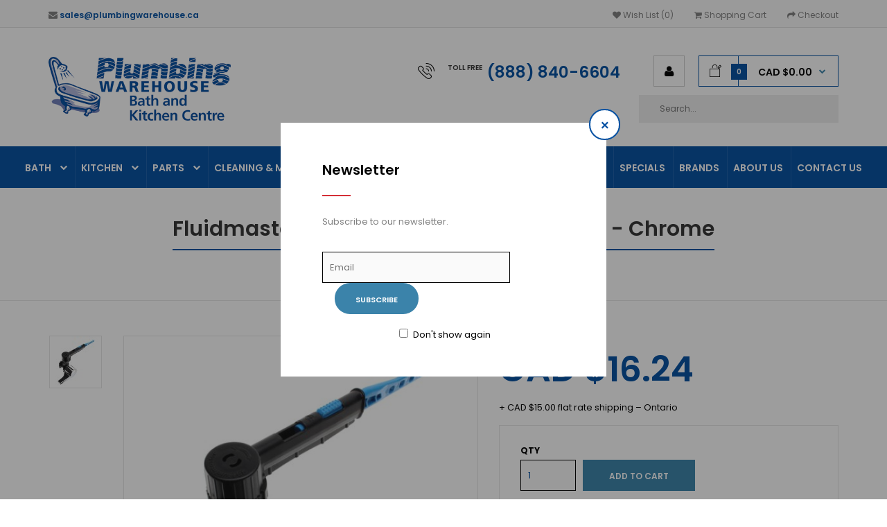

--- FILE ---
content_type: text/html; charset=utf-8
request_url: https://plumbingwarehouse.ca/Fluidmaster-UniversalTankLever
body_size: 22916
content:
<!DOCTYPE html>
<!--[if IE 7]> <html lang="en" class="ie7 responsive" > <![endif]-->  
<!--[if IE 8]> <html lang="en" class="ie8 responsive" > <![endif]-->  
<!--[if IE 9]> <html lang="en" class="ie9 responsive" > <![endif]-->  
<!--[if !IE]><!--> <html lang="en" class="responsive" > <!--<![endif]-->  
<head>
	<title>Fluidmaster - Perfect Fit Toilet Tank Lever - Chrome</title>
	<base href="https://plumbingwarehouse.ca/" />

	<!-- Meta -->
	<meta charset="utf-8">
	<meta http-equiv="X-UA-Compatible" content="IE=edge" />
		<meta name="viewport" content="width=device-width, initial-scale=1.0">
				
		<link href="https://plumbingwarehouse.ca/Fluidmaster-UniversalTankLever" rel="canonical" />
		<link href="https://plumbingwarehouse.ca/image/catalog/ABC/warehouse-blue.png" rel="icon" />
		
	<!-- Google Fonts -->
	<link href="//fonts.googleapis.com/css?family=Poppins:300,400,500,600,700" rel="stylesheet" type="text/css">
		
	<link rel="stylesheet" type="text/css" href="catalog/view/theme/fastor/css/bootstrap.css" />
<link rel="stylesheet" type="text/css" href="catalog/view/theme/fastor/css/animate.css" />
<link rel="stylesheet" type="text/css" href="catalog/view/theme/fastor/css/stylesheet.css" />
<link rel="stylesheet" type="text/css" href="catalog/view/theme/fastor/css/responsive.css" />
<link rel="stylesheet" type="text/css" href="catalog/view/theme/fastor/css/menu.css" />
<link rel="stylesheet" type="text/css" href="catalog/view/theme/fastor/css/owl.carousel.css" />
<link rel="stylesheet" type="text/css" href="catalog/view/theme/fastor/css/font-awesome.min.css" />
<style type="text/css">
					body,
		.product-filter .list-options select,
		.blog-article .post .box .box-heading {
			color: #020202;
		}
				
				a {
			color: #020202;
		}
				
				a:hover,
		div.pagination-results ul li.active {
			color: #0350a2;
		}
		
		     		     
		     .product-info .radio-type-button span:hover,
		     .product-info .radio-type-button span.active,
		     .product-info .radio-type-button2 span:hover,
		     .product-info .radio-type-button2 span.active,
		     #main .mfilter-image ul li.mfilter-image-checked {
		          border-color: #0350a2;
		     }
		     
		     .product-info .radio-type-button2 span.active {
		          background: #0350a2;
		     }
				
				.compare-info .price-new, 
		.product-grid .product .price, 
		.product-list .actions > div .price,
		.product-info .price .price-new,
		ul.megamenu li .product .price,
		.mini-cart-total td:last-child,
		.cart-total table tr td:last-child,
		.mini-cart-info td.total,
		.advanced-grid-products .product .right .price,
		.product-list .name-actions > .price,
		.today-deals-products .product .price,
		.medic-last-in-stock .price,
		.architecture-products .product .right .price,
		.matrialarts-products .matrial-product .right .price,
		.today-deals-toys2-products .price,
		.today-deals-petshop2-products .price,
		.today-deals-shoes3-products .price,
		.today-deals-computer8-products .price,
		.today-deals-computer6-products .price,
		.holidays-products .product .right .price,
		.today-deals-computer6-products .countdown-section {
			color: #0350a2;
		}
				
				
				
				body,
		.standard-body .full-width #mfilter-content-container > span:before {
			background: #ffffff;
		}
				
				.product-grid .product:hover:before,
		.product-list > div:hover {
			border-color: #0350a2;
		}
				
				
				
				
				.product-grid .product .only-hover ul li a:hover,
		.architecture-products .product .right .only-hover ul li a:hover,
		.product-list .name-actions ul li a:hover,
		.today-deals-toys2-products .only-hover ul li a:hover,
		.today-deals-petshop2-products .only-hover ul li a:hover,
		.flower-product .right ul li a:hover {
			background-color: #ffffff;
		}
				
				.product-grid .product .only-hover ul li a:hover,
		.architecture-products .product .right .only-hover ul li a:hover,
		.product-list .name-actions ul li a:hover,
		.today-deals-toys2-products .only-hover ul li a:hover,
		.today-deals-petshop2-products .only-hover ul li a:hover,
		.flower-product .right ul li a:hover {
			border-color: #0350a2;
		}
				
				.product-grid .product .only-hover ul li a:hover,
		.architecture-products .product .right .only-hover ul li a:hover,
		.product-list .name-actions ul li a:hover,
		.today-deals-toys2-products .only-hover ul li a:hover,
		.today-deals-petshop2-products .only-hover ul li a:hover,
		.flower-product .right ul li a:hover {
			color: #fff;
		}
				
				
				
				.dropdown-menu li a,
		.dropdown-menu .mini-cart-info a,
		.ui-autocomplete li a {
			color: #020202 !important;
		}
				
				.dropdown-menu li a:hover,
		.dropdown-menu .mini-cart-info a:hover,
		.ui-autocomplete li a:hover,
		.ui-autocomplete li a.ui-state-focus {
			color: #0350a2 !important;
		}
				
				textarea, 
		input[type="text"], 
		input[type="password"], 
		input[type="datetime"], 
		input[type="datetime-local"], 
		input[type="date"], 
		input[type="month"], 
		input[type="time"], 
		input[type="week"], 
		input[type="number"], 
		input[type="email"], 
		input[type="url"], 
		input[type="search"], 
		input[type="tel"], 
		input[type="color"], 
		.uneditable-input {
			background: #fafafa;
		}
				
				textarea:focus,
		input[type="text"]:focus,
		input[type="password"]:focus,
		input[type="datetime"]:focus,
		input[type="datetime-local"]:focus,
		input[type="date"]:focus,
		input[type="month"]:focus,
		input[type="time"]:focus,
		input[type="week"]:focus,
		input[type="number"]:focus,
		input[type="email"]:focus,
		input[type="url"]:focus,
		input[type="search"]:focus,
		input[type="tel"]:focus,
		input[type="color"]:focus,
		.uneditable-input:focus {
			background: #fbfbfb;
		}
				
				
				textarea:focus,
		input[type="text"]:focus,
		input[type="password"]:focus,
		input[type="datetime"]:focus,
		input[type="datetime-local"]:focus,
		input[type="date"]:focus,
		input[type="month"]:focus,
		input[type="time"]:focus,
		input[type="week"]:focus,
		input[type="number"]:focus,
		input[type="email"]:focus,
		input[type="url"]:focus,
		input[type="search"]:focus,
		input[type="tel"]:focus,
		input[type="color"]:focus,
		.uneditable-input:focus {
			border: 1px solid #0350a2;
		}
				
				textarea, 
		input[type="text"], 
		input[type="password"], 
		input[type="datetime"], 
		input[type="datetime-local"], 
		input[type="date"], 
		input[type="month"], 
		input[type="time"], 
		input[type="week"], 
		input[type="number"], 
		input[type="email"], 
		input[type="url"], 
		input[type="search"], 
		input[type="tel"], 
		input[type="color"], 
		.uneditable-input {
			color: #0350a2;
		}
		
		.mfilter-price-inputs input {
		     color: #0350a2 !important;
		}
				
				
				
				
				.select:after,
		.product-filter .list-options .sort:after,
		.product-filter .list-options .limit:after {
			color: #0350a2;
		}
				
				.box .box-content.products,
		.product-grid .product-hover .only-hover {
			background: #ffffff;
		}
		
		.product-grid .product:before {
		     border-color: #ffffff;
		}
				
				
				
				
				
				
				
				
				
				
				.box .box-heading,
		.product-block .title-block,
		.refine_search {
			color: #020202;
		}
				
				.box .box-heading,
		.product-block .title-block,
		.refine_search,
		.market-products-categories > ul > li > a {
			border-bottom-color: #0350a2;
		}
				
				
				.col-sm-3 .box-no-advanced.box .box-content, .col-sm-4 .box-no-advanced.box .box-content, .col-md-3 .box-no-advanced.box .box-content, .col-md-4 .box-no-advanced.box .box-content {
			border-color: #e5e5e5;
		}
		
		.col-sm-3 .box-no-advanced.box .box-heading, .col-sm-4 .box-no-advanced.box .box-heading, .col-md-3 .box-no-advanced.box .box-heading, .col-md-4 .box-no-advanced.box .box-heading {
		     border-color: #e5e5e5;
		}
		
     						
				
				
				
				
				
				
				
				
				
				
				.header-type-3 #top .search_form,
		.header-type-8 #top .search_form,
		.body-header-type-27 #top .search_form {
			border-color: #0350a2;
		}
				
				
				.header-type-3 #top .search_form,
		.header-type-8 #top .search_form,
		.body-header-type-27 #top .search_form .button-search {
			color: #c9c9c9;
		}
				
				
				
				
				
				
				
				
				.header-type-12 #top .search_form input {
			color: #0350a2;
		}
		
		.header-type-12 #top .search_form input::-webkit-input-placeholder { /* WebKit, Blink, Edge */
		    color:    #0350a2;
		}
		
		.header-type-12 #top .search_form input:-moz-placeholder { /* Mozilla Firefox 4 to 18 */
		   color:    #0350a2;
		   opacity:  1;
		}
		
		.header-type-12 #top .search_form input::-moz-placeholder { /* Mozilla Firefox 19+ */
		   color:    #0350a2;
		   opacity:  1;
		}
		
		.header-type-12 #top .search_form input:-ms-input-placeholder { /* Internet Explorer 10-11 */
		   color:    #0350a2;
		}
				
				
				
				
				
				
				
				
				
				
				
				
				
				.top-bar {
			background: #fafafa;
		}
				
				
				.top-bar {
			border-bottom: 1px solid #e1e1e1;
		}
				
				
				
				
				
				
				
				
				.top-bar .menu li a,
		.header-type-9 #top #header-center .menu li a,
		.header-type-17 #top #header-left .menu li a,
		.header-type-26 #top .menu li a {
			color: #808080;
		}
				
				.top-bar .menu li a:hover,
		.header-type-9 #top #header-center .menu li a:hover,
		.header-type-17 #top #header-left .menu li a:hover,
		.header-type-26 #top .menu li a:hover {
			color: #0350a2;
		}
				
				#top .search_form input {
			background: #0350a2;
		}
				
				
				
				
				
				
				#top .dropdown > a:after {
			color: #3b83aa;
		}
				
				#top .dropdown > a {
			color: #0350a2;
		}
				
				#top .dropdown:hover > a {
			color: #3b83aa;
		}
				
				#top .dropdown:hover > a:after {
			color: #3b83aa;
		}
				
				
				
				
				
				#top .my-account:hover,
		.rtl .header-type-10 #top .my-account:hover {
			border-color: #0350a2;
		}
				
				#top .my-account:hover {
			background: #0350a2;
		}
				
				
				#top .my-account:hover,
		.header-type-23 .dropdown:hover i {
			color: #fff;
		}
				
				#top #cart_block .cart-heading .cart-icon,
		.cart-block-type-2 #top #cart_block .cart-heading,
		.cart-block-type-9 #top #cart_block .cart-heading,
		.cart-block-type-8 #top #cart_block .cart-heading,
		.cart-block-type-7 #top #cart_block .cart-heading,
		.cart-block-type-4 #top #cart_block .cart-heading,
		.cart-block-type-6 #top #cart_block .cart-heading,
		.cart-block-type-8 #top #cart_block .cart-heading p,
		.cart-block-type-4 #top #cart_block .cart-heading .cart-icon,
		.rtl .cart-block-type-8 #top #cart_block .cart-heading p,
		.rtl .header-type-10 #top #cart_block .cart-heading .cart-icon,
		.rtl .cart-block-type-4 #top #cart_block .cart-heading .cart-icon {
			border-color: #0350a2;
		}
		
		     		     
				
				
				
				#top #cart_block:hover .cart-heading .cart-icon,
		.cart-block-type-2 #top #cart_block:hover .cart-heading,
		.cart-block-type-9 #top #cart_block:hover .cart-heading,
		.cart-block-type-8 #top #cart_block:hover .cart-heading,
		.cart-block-type-7 #top #cart_block:hover .cart-heading,
		.cart-block-type-4 #top #cart_block:hover .cart-heading,
		.cart-block-type-6 #top #cart_block:hover .cart-heading,
		.cart-block-type-8 #top #cart_block:hover .cart-heading p,
		.cart-block-type-4 #top #cart_block:hover .cart-heading .cart-icon,
		.rtl .cart-block-type-8 #top #cart_block:hover .cart-heading p,
		.rtl .header-type-10 #top #cart_block:hover .cart-heading .cart-icon,
		.rtl .cart-block-type-4 #top #cart_block:hover .cart-heading .cart-icon {
			border-color: #0350a2;
		}
		
		     				
				#top #cart_block:hover .cart-heading .cart-icon,
		.cart-block-type-2 #top #cart_block:hover .cart-heading,
		.cart-block-type-9 #top #cart_block:hover .cart-heading,
		.cart-block-type-8 #top #cart_block:hover .cart-heading,
		.cart-block-type-7 #top #cart_block:hover .cart-heading,
		.cart-block-type-4 #top #cart_block:hover .cart-heading {
			background: #fff;
		}
				
				
				#top #cart_block .cart-heading .cart-count {
			color: #fff;
		}
				
				#top #cart_block .cart-heading .cart-count {
			background-color: #0350a2;
		}
				
				
				
				#top #cart_block .cart-heading p:after {
			color: #3b83aa;
		}
				
				#top #cart_block:hover .cart-heading .cart-count {
			color: #fff;
		}
				
				#top #cart_block:hover .cart-heading .cart-count {
			background-color: #0350a2;
		}
				
				
				#top #cart_block:hover .cart-heading p {
			color: #d42f37;
		}
				
				#top #cart_block:hover .cart-heading p:after {
			color: #0350a2;
		}
				
				#main .mfilter-slider-slider .ui-slider-handle, #main #mfilter-price-slider .ui-slider-handle {
		     background: #0350a2 !important;
		}
				
				#main .mfilter-slider-slider .ui-slider-range, #main #mfilter-price-slider .ui-slider-range {
		     background: #d42f37 !important;
		}
				
				ul.megamenu > li.with-sub-menu > a strong:after {
			color: #3b83aa;
		}
				
				ul.megamenu > li.with-sub-menu:hover > a strong:after {
			color: #333;
		}
				
				.megamenu-background {
			background-color: #ffffff;
		}
				
				
				
				ul.megamenu > li:hover > a,
		ul.megamenu > li.active > a,
		ul.megamenu > li.home > a {
			color: #0350a2;
		}
				
				
				
				
				#main .vertical .megamenuToogle-wrapper .container {
			color: #fff;
		}
				
				
				#main .vertical .megamenuToogle-wrapper,
		.standard-body .full-width .megamenu-background .mega-menu-modules > div:first-child:before {
			background-color: #3b83aa;
		}
		
		     @media (max-width: 991px) {
     		     .responsive .standard-body .full-width .megamenu-background .megaMenuToggle:before {
     		          background-color: #3b83aa;
     		     }
		     }
				
				
				#main .vertical:hover .megamenuToogle-wrapper .container,
		.common-home.show-vertical-megamenu #main .megamenu-background .vertical .megamenuToogle-wrapper .container,
		body[class*="product-category-"].show-vertical-megamenu-category-page #main .megamenu-background .vertical .megamenuToogle-wrapper .container,
		.common-home.show-vertical-megamenu #main .slideshow-modules .vertical .megamenuToogle-wrapper .container {
			color: #fff;
		}
				
				
				#main .vertical:hover .megamenuToogle-wrapper,
		.common-home.show-vertical-megamenu #main .megamenu-background .vertical .megamenuToogle-wrapper,
		body[class*="product-category-"].show-vertical-megamenu-category-page #main .megamenu-background .vertical .megamenuToogle-wrapper,
		.common-home.show-vertical-megamenu #main .slideshow-modules .vertical .megamenuToogle-wrapper {
			background-color: #3b83aa !important;
		}
				
				
				#main .vertical .megamenu-wrapper {
			background-color: #fff !important;
		}
				
				#main .vertical ul.megamenu > li {
			border-color: #e5e5e5;
		}
				
				#main .vertical .megamenu-wrapper {
			border: 1px solid #e5e5e5;
			border-top: none;
		}
				
				
				#main .vertical ul.megamenu > li > a {
			color: #020202;
		}
				
				#main .vertical ul.megamenu > li:hover > a,
		#main .vertical ul.megamenu > li.active > a {
			color: #020202;
		}
				
				#main .vertical ul.megamenu > li:hover {
			background: #fff;
		}
				
				#main .vertical ul.megamenu > li.with-sub-menu > a:before,
		#main .vertical ul.megamenu > li.with-sub-menu > a:after {
			color: #abb6b9;
		}
				
				#main .vertical ul.megamenu > li.with-sub-menu:hover > a:before,
		#main .vertical ul.megamenu > li.with-sub-menu:hover > a:after {
			color: #abb6b9;
		}
				
				
				
				
				ul.megamenu li .sub-menu .content a:hover,
		ul.megamenu li .sub-menu .content .hover-menu .menu ul li:hover > a {
			color: #0350a2;
		}
				
				ul.megamenu li .sub-menu .content .hover-menu a.with-submenu:before {
			color: #3b83aa;
		}
				
				
				ul.megamenu li .sub-menu .content .static-menu a.main-menu{
			color: #020202;
		}
				
				ul.megamenu li .sub-menu .content .static-menu a.main-menu:hover {
			color: #0350a2;
		}
				
				ul.megamenu li .sub-menu .content .static-menu a.main-menu:after {
			background: #3b83aa;
		}
				
				.megamenuToogle-wrapper {
			background-color: #3b83aa;
		}
		
		     @media (max-width: 991px) {
		          .responsive .standard-body .full-width .megamenu-background .megaMenuToggle:before {
		               background-color: #3b83aa;
		          }
		     }
				
				
				.megamenuToogle-wrapper .container {
			color: #fff;
		}
				
				.megamenuToogle-wrapper .container > div span {
			background: #fff;
		}
				
				.megamenuToogle-wrapper:hover,
		.active .megamenuToogle-wrapper {
			background-color: #0350a2;
		}
				
				
				.megamenuToogle-wrapper:hover .container,
		.active .megamenuToogle-wrapper .container {
			color: #fff;
		}
				
				.megamenuToogle-wrapper:hover .container > div span,
		.active .megamenuToogle-wrapper .container > div span {
			background: #fff;
		}
				
				@media (max-width: 991px) {
     		.responsive .horizontal .megamenu-wrapper {
     			background: #fff !important;
     		}
		}
				
				@media (max-width: 991px) {
			.responsive .horizontal .megamenu-wrapper {
				border: 1px solid #e5e5e5 !important;
				border-top: none !important;
			}
		}
				
				@media (max-width: 991px) {
			.responsive .horizontal ul.megamenu > li > a {
				color: #333 !important;
			}
		}
				
				@media (max-width: 991px) {
			.responsive .horizontal ul.megamenu > li:hover > a,
			.responsive .horizontal ul.megamenu > li.active > a {
				color: #0350a2 !important;
			}
		}
				
				@media (max-width: 991px) {
			.responsive .horizontal ul.megamenu > li {
				border-top-color: #e5e5e5 !important;
			}
		}
				
				@media (max-width: 991px) {
			.responsive ul.megamenu > li:hover,
			.responsive ul.megamenu > li.active {
				background: #3b83aa !important;
			}
		}
				
				@media (max-width: 991px) {
			.responsive ul.megamenu > li.with-sub-menu .open-menu,
			.responsive ul.megamenu > li.with-sub-menu .close-menu {
				color: #333 !important;
			}
		}
				
				.horizontal-type-2 {
			background: #0350a2;
		}
				
				
				
				.horizontal-type-2 ul.megamenu > li:hover > a strong,
		.horizontal-type-2 ul.megamenu > li.active > a strong {
			color: #ffffff !important;
		}
				
				
				
				
				
				
				.breadcrumb .container h1 {
			color: #333;
		}
				
				.breadcrumb .container h1 {
			border-bottom-color: #0350a2;
		}
				
				
				.breadcrumb ul a:hover {
			color: #0350a2;
		}
				
				.next-product .right .price {
			color: #0350a2;
		}
				
				
				
				.button-previous-next {
			color: #0350a2;
		}
				
				.button-previous-next:hover {
			background: #0350a2;
		}
				
				.button-previous-next:hover {
			border-color: #0350a2;
		}
				
				.button-previous-next:hover {
			color: #fff;
		}
				
				#main .box-with-categories .box-content {
			background: #fff !important;
		}
				
				
				.box-with-categories .box-content {
			border: 1px solid #e5e5e5 !important;
			
						border-top: none !important;
					}
				
				.box-category > ul li {
			border-top-color: #e5e5e5;
		}
				
				#main .box-category ul li > a {
			color: #020202;
		}
				
				#main .box-category ul li > a:hover {
			color: #0350a2;
		}
				
				#main .box-category ul li a.active {
			color: #0350a2;
		}
				
				.box-category > ul li > a:hover, 
		.box-category > ul li:hover > a, 
		.box-category > ul li a.active {
			background: #fafafa;
		}
				
				#main .box-category ul li .head a {
			color: #020202;
		}
				
				.box-with-categories .box-heading {
			background: #3b83aa;
		}
				
				
				.box-with-categories .box-heading {
			color: #fff;
		}
				
				
				.box-with-products .clear:before, 
		.box-with-products .clear:after, 
		.product-grid .product:before, 
		.product-list > div:before, 
		.product-list .desc:before,
		.product-list .name-actions:before,
		.center-column .product-grid:before, 
		.center-column .product-grid:after, 
		.product-grid > .row:before, 
		.product-filter .list-options .limit:before, 
		.product-filter .list-options .sort:before, 
		.product-filter .options .product-compare:before {
			background-color: #fafafa;
		}
		
		.product-list {
		     border-color: #fafafa;
		}
		
		     @media (max-width: 767px) {
     		     .responsive .product-grid .row > div.col-xs-6 .product:after {
     		         background: #fafafa;
     		     }
		     }
		     
		     @media (max-width: 500px) {
     		     .responsive #main .product-grid .row > div.col-xs-6 .product:after {
     		         background: #fafafa;
     		     }
		     }
				
				
				
				
				
				
				
				
				.box > .prev, 
		.box > .next,
		.product-info .thumbnails-carousel .owl-buttons .owl-prev, 
		.product-info .thumbnails-carousel .owl-buttons .owl-next,
		div.pagination-results ul li,
		.tab-content .prev-button,
		.tab-content .next-button {
			color: #0350a2;
		}
				
				
				.box > .prev:hover, 
		.box > .next:hover,
		.product-info .thumbnails-carousel .owl-buttons .owl-prev:hover, 
		.product-info .thumbnails-carousel .owl-buttons .owl-next:hover,
		div.pagination-results ul li:hover,
		.tab-content .prev-button:hover,
		.tab-content .next-button:hover {
			background: #0350a2;
		}
				
				
				.box > .prev:hover, 
		.box > .next:hover,
		.product-info .thumbnails-carousel .owl-buttons .owl-prev:hover, 
		.product-info .thumbnails-carousel .owl-buttons .owl-next:hover,
		div.pagination-results ul li:hover,
		.tab-content .prev-button:hover,
		.tab-content .next-button:hover {
			color: #0350a2;
		}
				
				.box > .prev:hover, 
		.box > .next:hover,
		.product-info .thumbnails-carousel .owl-buttons .owl-prev:hover, 
		.product-info .thumbnails-carousel .owl-buttons .owl-next:hover,
		div.pagination-results ul li:hover,
		.tab-content .prev-button:hover,
		.tab-content .next-button:hover {
			border-color: #fff;
		}
				
				.filter-product .filter-tabs ul > li.active > a, .filter-product .filter-tabs ul > li.active > a:hover, .filter-product .filter-tabs ul > li.active > a:focus, .htabs a.selected, .htabs a:hover {
			color: #020202;
		}
				
				.htabs a.selected:before,
		.filter-product .filter-tabs ul > li.active > a:before {
			background: #0350a2;
		}
				
				.filter-product .filter-tabs ul > li > a,
		.htabs a {
			color: #808080;
		}
				
				.categories-wall .category-wall h3 {
			border-bottom-color: #0350a2;
		}
				
				
				
				.categories-wall .category-wall .more-categories {
			color: #0350a2;
		}
				
				.categories-wall .category-wall .more-categories:hover {
			background: #0350a2;
		}
				
				.categories-wall .category-wall .more-categories:hover {
			border-color: #d42f37;
		}
				
				.categories-wall .category-wall .more-categories:hover {
			color: #fff;
		}
				
				.popup h4:after {
			background: #d42f37;
		}
				
				
				
				
				
				
				
				
				
				body .popup-module .mfp-close {
			border-color: #0350a2;
		}
				
				body .popup-module .mfp-close {
			color: #0350a2;
		}
				
				body .popup-module .mfp-close:hover {
			background: #3b83aa;
		}
				
				body .popup-module .mfp-close:hover {
			border-color: #d42f37;
		}
				
				body .popup-module .mfp-close:hover {
			color: #fff;
		}
				
				#slider .pattern {
			background: #0350a2;
		}
		
		.spinner {
		     background-color: #0350a2;
		}
				
				.spinner {
		     background-color: #fff;
		}
				
				
				
				.camera_wrap .owl-controls .owl-buttons .owl-prev:hover, .camera_wrap .owl-controls .owl-buttons .owl-next:hover,
		#main .tp-leftarrow.default:hover,
		#main .tp-rightarrow.default:hover,
		#main .post .post-media .media-slider .owl-controls .owl-buttons .owl-prev:hover,
		#main .post .post-media .media-slider .owl-controls .owl-buttons .owl-next:hover {
			background: #3b83aa;
		}
				
				
				.camera_wrap .owl-controls .owl-buttons .owl-prev:hover:before, .camera_wrap .owl-controls .owl-buttons .owl-next:hover:before,
		#main .tp-leftarrow.default:hover:before,
		#main .tp-rightarrow.default:hover:before,
		#main .post .post-media .media-slider .owl-controls .owl-buttons .owl-prev:hover:before,
		#main .post .post-media .media-slider .owl-controls .owl-buttons .owl-next:hover:before {
			color: #fff;
		}
				
				
				
				
				.sale {
			background: #0350a2;
		}
				
				
				.sale {
			color: #fff;
		}
				
				
				#main .new {
			background: #020202;
		}
				
				
				#main .new {
			color: #fff;
		}
				
				
				.rating i.active {
			color: #d42f37;
		}
				
				.button, .btn {
			color: #fff !important;
		}
				
				.button, .btn {
			background: #3b83aa !important;
		}
				
				
				
				.button:hover, .btn:hover {
			color: #fff !important;
		}
				
				
				.button:hover, .btn:hover {
			background: #3b83aa !important;
		}
				
				
				.buttons .left .button, .buttons .center .button, .btn-default, .input-group-btn .btn-primary {
			color: #fff !important;
		}
				
				
				.buttons .left .button, .buttons .center .button, .btn-default, .input-group-btn .btn-primary {
			background: #020202 !important;
		}
				
				
				.buttons .left .button:hover, .buttons .center .button:hover, .btn-default:hover, .input-group-btn .btn-primary:hover {
			color: #fff !important;
		}
				
				
				.buttons .left .button:hover, .buttons .center .button:hover, .btn-default:hover, .input-group-btn .btn-primary:hover {
			background: #333 !important;
		}
				
				
				
				
				
				
				
				.custom-footer .background,
		.standard-body .custom-footer .background {
			background: #fff;
		}
		
		.custom-footer .pattern {
			background: none;
		}
				
				.footer .pattern,
		.footer .pattern a {
			color: #808080;
		}
				
				.footer .pattern a {
			color: #808080;
		}
				
				.footer .pattern a:hover {
			color: #0350a2;
		}
				
				.footer h4 {
			color: #000000;
		}
				
				.footer h4 {
			border-bottom-color: #0350a2;
		}
				
				.footer .background,
		.standard-body .footer .background,
		.copyright .background,
		.standard-body .copyright .background {
			background: #fafafa;
		}
				
				.footer .container > .row:before, 
		.footer .advanced-grid .container > div > .row:before,
		.footer .container > .row > div:before, 
		.footer .advanced-grid .container > div > .row > div:before,
		.footer-type-11 .footer .container > .row:nth-last-child(2) > div:before, 
		.footer-type-11 .footer .advanced-grid .container > div > .row:nth-last-child(2) > div:before,
		.footer-type-16 .footer .container > .row:nth-last-child(2) > div:before, 
		.footer-type-16 .footer .advanced-grid .container > div > .row:nth-last-child(2) > div:before,
		.footer-type-21 .footer .container > .row > div:last-child:after, 
		.footer-type-21 .footer .advanced-grid .container > div > .row > div:last-child:after {
			background: #e5e5e5;
		}
		
		.footer-type-11 .footer .container > .row:nth-last-child(2), 
		.footer-type-11 .footer .advanced-grid .container > div > .row:nth-last-child(2),
		.footer-type-16 .footer .container > .row:nth-last-child(2), 
		.footer-type-16 .footer .advanced-grid .container > div > .row:nth-last-child(2) {
		     border-color: #e5e5e5;
		}
				
				
				
				
				
				
				
				#main .post .date-published,
		#main .news.v2 .media-body .bottom,
		.cosmetics-news .media .date-published,
		.medic-news .media .date-published,
		.wine-news .media .date-published,
		.cameras-news .media .date-published {
			color: #020202;
		}
				
				#main .post .meta > li a {
			color: #0350a2;
		}
				
				#main .post .meta > li a:hover {
			color: #020202;
		}
				
				#main .tagcloud a,
		#main .post .tags a,
		#main .news .media-body .tags a,
		#main .posts .post .tags a,
		.cosmetics-news .media .tags a,
		.cameras-news .media .tags a {
			color: #fff;
		}
				
				#main .tagcloud a,
		#main .post .tags a,
		#main .news .media-body .tags a,
		#main .posts .post .tags a,
		.cosmetics-news .media .tags a,
		.cameras-news .media .tags a {
			background: #0350a2;
		}
				
				
				#main .tagcloud a:hover,
		#main .post .tags a:hover,
		#main .news .media-body .tags a:hover,
		#main .posts .post .tags a:hover,
		.cosmetics-news .media .tags a:hover,
		.cameras-news .media .tags a:hover {
			color: #fff;
		}
				
				#main .tagcloud a:hover,
		#main .post .tags a:hover,
		#main .news .media-body .tags a:hover,
		#main .posts .post .tags a:hover,
		.cosmetics-news .media .tags a:hover,
		.cameras-news .media .tags a:hover {
			background: #020202;
		}
				
				
				
				
				#main .posts .button-more,
		.wine-news .button-more {
			color: #3b83aa;
		}
				
				#main .posts .button-more:hover,
		.wine-news .button-more:hover {
			background: #0350a2;
		}
				
				#main .posts .button-more:hover,
		.wine-news .button-more:hover {
			border-color: #0350a2;
		}
				
				#main .posts .button-more:hover,
		.wine-news .button-more:hover {
			color: #fff;
		}
						
			body,
		textarea, input[type="text"], input[type="password"], input[type="datetime"], input[type="datetime-local"], input[type="date"], input[type="month"], input[type="time"], input[type="week"], input[type="number"], input[type="email"], input[type="url"], input[type="search"], input[type="tel"], input[type="color"], .uneditable-input, select {
			font-size: 13px;
			font-weight: 400 !important;
					}
		
		ul.megamenu .megamenu-label,
		#main .news .media-body h5,
		#main .posts .post .post-title {
		     		}
		
		@media (max-width: 767px) {
		     .responsive ul.megamenu li .sub-menu .content .hover-menu .menu ul li a,
		     .responsive ul.megamenu li .sub-menu .content .static-menu .menu ul li a {
		          		     }
		}
		     
				body.firefox-mac,
		body.firefox-mac input,
		body.firefox-mac select {
		     font-weight: 300 !important;
		}
				
				
				
				
				
		.center-column .panel-heading h4 {
		     		}
		
		.dropdown-menu,
		body .dropdown-menu > li > a,
		.top-bar .menu li a,
		#top .dropdown > a,
		.product-info .cart .add-to-cart p,
		.header-notice,
		.header-type-9 #top #header-center .menu li a,
		.welcome-text,
		.header-type-16 #top #header-left .menu li {
			font-size: 12px;
		}
		
				
		.product-filter .options .product-compare a,
		.product-info .cart .links a,
		.button-previous-next,
		.footer-button,
		.button-white-with-red-text,
		table.attribute thead td,
		table.list thead td,
		.wishlist-product table thead td,
		.wishlist-info table thead td,
		.compare-info thead td,
		.checkout-product table thead td,
		.table thead td,
		.cart-info table thead td,
		.manufacturer-heading,
		.center-column .panel-heading h4,
		ul.box-filter > li > span,
		.popup .form-contact .contact-label label,
		.categories-wall .category-wall .more-categories,
		.mfilter-heading,
		.product-info .options2 > div > label {
			font-size: 11px !important;
			
					}

		ul.megamenu li .sub-menu .content .static-menu a.main-menu {
			font-size: 20px;
			font-weight: 600 !important;
						
						
						line-height: 1.6;
					}
		
		ul.megamenu > li > a strong,
		.megamenuToogle-wrapper .container {
			font-size: 14px;
			font-weight: 600 !important;
						
					}
		
				.horizontal ul.megamenu > li > a,
		.megamenuToogle-wrapper .container {
		     line-height: 1.6;
		}
				
		.box .box-heading,
		.center-column h1, 
		.center-column h2, 
		.center-column h3, 
		.center-column h4, 
		.center-column h5, 
		.center-column h6,
		.products-carousel-overflow .box-heading,
		.htabs a,
		.product-info .options h2,
		h3,
		h4,
		h6,
		.product-block .title-block,
		.filter-product .filter-tabs ul > li > a,
		.popup h4,
		.product-info .product-name a,
		legend {
			font-size: 20px;
			font-weight: 600 !important;
						
					}
		
		.box-with-categories .box-heading,
		.vertical .megamenuToogle-wrapper .container {
			font-size: 14px;
			font-weight: 600 !important;
						
					}
		
				.box-with-categories .box-heading,
		.vertical .megamenuToogle-wrapper .container {
		     line-height: 1.6;
		}
				
		.box-category ul li > a,
		.vertical ul.megamenu > li > a strong {
			font-size: 13px;
			font-weight: 500 !important;
						
						
						line-height: 1.6;
					}
		
		     		
				.box-category ul li > a {
		     padding-top: 16px;
		}
				
		.sale,
		#main .new {
			font-size: 11px;
			font-weight: 600 !important;
						
						
						line-height: 1.6;
					}
		
		.footer h4,
		.custom-footer h4 {
			font-size: 18px;
			font-weight: 500 !important;
						
					}
		
		.breadcrumb .container h1 {
			font-size: 30px;
			font-weight: 600 !important;
						
					}
		
		.button,
		.btn,
		.footer-button {
			font-size: 11px !important; 
			font-weight: 600 !important;
						
						
						line-height: 1.6;
					}
		
				
				
				
		.product-grid .product .price,
		.advanced-grid-products .product .right .price,
		#top #cart_block .cart-heading p strong,
		.cart-total table tr td:last-child,
		.mini-cart-info td.total,
		.mini-cart-total td:last-child,
		.today-deals-products .product .price,
		.architecture-products .product .right .price,
		.matrialarts-products .matrial-product .right .price {
			font-size: 14px;
			font-weight: 600 !important;
		}
		
				
		.product-info .price .price-new {
			font-size: 50px;
			font-weight: 600 !important;
		}
		
		.product-list .name-actions > .price {
			font-size: 20px;
			font-weight: 600 !important;
		}
		
		.price-old,
		.today-deals-products .product .price .price-old,
		.architecture-products .product .right .price .price-old {
			font-size: 14px;
			font-weight: 600;
		}
	</style>

	
		
						<link rel="stylesheet" type="text/css" href="catalog/view/javascript/jquery/magnific/magnific-popup.css" media="screen" />
								<link rel="stylesheet" type="text/css" href="catalog/view/javascript/jquery/datetimepicker/bootstrap-datetimepicker.min.css" media="screen" />
				
	<link rel="stylesheet" type="text/css" href="catalog/view/javascript/jquery/magnific/magnific-popup.css" media="screen" />
	
		    
    <script type="text/javascript" src="catalog/view/theme/fastor/js/jquery-2.1.1.min.js"></script>
<script type="text/javascript" src="catalog/view/theme/fastor/js/jquery-migrate-1.2.1.min.js"></script>
<script type="text/javascript" src="catalog/view/theme/fastor/js/jquery.easing.1.3.js"></script>
<script type="text/javascript" src="catalog/view/theme/fastor/js/bootstrap.min.js"></script>
<script type="text/javascript" src="catalog/view/theme/fastor/js/twitter-bootstrap-hover-dropdown.js"></script>
<script type="text/javascript" src="catalog/view/theme/fastor/js/echo.min.js"></script>
<script type="text/javascript" src="catalog/view/theme/fastor/js/common.js"></script>
<script type="text/javascript" src="catalog/view/theme/fastor/js/tweetfeed.min.js"></script>
<script type="text/javascript" src="catalog/view/theme/fastor/js/bootstrap-notify.min.js"></script>
    
        
    <script type="text/javascript" src="catalog/view/theme/fastor/js/owl.carousel.min.js"></script>
    
            	<script type="text/javascript" src="catalog/view/theme/fastor/js/jquery-ui-1.10.4.custom.min.js"></script>
        
    <script type="text/javascript" src="catalog/view/javascript/jquery/magnific/jquery.magnific-popup.min.js"></script>
	
	<script type="text/javascript">
		var responsive_design = 'yes';
	</script>
	
						<script type="text/javascript" src="catalog/view/javascript/jquery/magnific/jquery.magnific-popup.min.js"></script>
										<script type="text/javascript" src="catalog/view/javascript/jquery/datetimepicker/moment.js"></script>
										<script type="text/javascript" src="catalog/view/javascript/jquery/datetimepicker/bootstrap-datetimepicker.min.js"></script>
						
		
		
<!-- Global site tag (gtag.js) - Google Analytics -->
<script async src="https://www.googletagmanager.com/gtag/js?id=UA-108567296-1"></script>
<script>
  window.dataLayer = window.dataLayer || [];
  function gtag(){dataLayer.push(arguments);}
  gtag('js', new Date());

  gtag('config', 'UA-108567296-1');
</script>
<script type="text/javascript">
setTimeout(function(){ 
if(window.location.href.indexOf('route=checkout/success')>-1){
(new(Image)).src="//www.googleadservices.com/pagead/conversion/828728779/?label=E1kpCKX8vXkQy8uViwM&amp;guid=ON&amp;script=0";
}
}, 1000);
</script>
<meta name="google-site-verification" content="NZyj2dLTwtk6nZWrhZ8R3JxXxtex_I4o8SrMZGj1Vus" />

<!-- Global site tag (gtag.js) - Google Analytics -->
<script async src="https://www.googletagmanager.com/gtag/js?id=UA-114607672-1"></script>
<script>
  window.dataLayer = window.dataLayer || [];
  function gtag(){dataLayer.push(arguments);}
  gtag('js', new Date());

  gtag('config', 'UA-114607672-1');
</script>


<!-- Google Tag Manager -->
<script>(function(w,d,s,l,i){w[l]=w[l]||[];w[l].push({'gtm.start':
new Date().getTime(),event:'gtm.js'});var f=d.getElementsByTagName(s)[0],
j=d.createElement(s),dl=l!='dataLayer'?'&l='+l:'';j.async=true;j.src=
'https://www.googletagmanager.com/gtm.js?id='+i+dl;f.parentNode.insertBefore(j,f);
})(window,document,'script','dataLayer','GTM-5JHGVJM');</script>
<!-- End Google Tag Manager -->

<!-- Google Tag Manager (noscript) -->
<noscript><iframe src="https://www.googletagmanager.com/ns.html?id=GTM-5JHGVJM"
height="0" width="0" style="display:none;visibility:hidden"></iframe></noscript>
<!-- End Google Tag Manager (noscript) -->	  
	<!--[if lt IE 9]>
		<script src="https://html5shim.googlecode.com/svn/trunk/html5.js"></script>
		<script src="catalog/view/theme/fastor/js/respond.min.js"></script>
	<![endif]-->
		<link href="//cdn-images.mailchimp.com/embedcode/horizontal-slim-10_7.css" rel="stylesheet" type="text/css">
	
	<!-- Google Tag Manager -->
<script>(function(w,d,s,l,i){w[l]=w[l]||[];w[l].push({'gtm.start':
new Date().getTime(),event:'gtm.js'});var f=d.getElementsByTagName(s)[0],
j=d.createElement(s),dl=l!='dataLayer'?'&l='+l:'';j.async=true;j.src=
'https://www.googletagmanager.com/gtm.js?id='+i+dl;f.parentNode.insertBefore(j,f);
})(window,document,'script','dataLayer','GTM-THSTV9D');</script>
<!-- End Google Tag Manager -->
	
<meta name="facebook-domain-verification" content="k5y1bnywszh5tgliaenb93iq0g5u65" />
<!-- Meta Pixel Code -->
<script>
  !function(f,b,e,v,n,t,s)
  {if(f.fbq)return;n=f.fbq=function(){n.callMethod?
  n.callMethod.apply(n,arguments):n.queue.push(arguments)};
  if(!f._fbq)f._fbq=n;n.push=n;n.loaded=!0;n.version='2.0';
  n.queue=[];t=b.createElement(e);t.async=!0;
  t.src=v;s=b.getElementsByTagName(e)[0];
  s.parentNode.insertBefore(t,s)}(window, document,'script',
  'https://connect.facebook.net/en_US/fbevents.js');
  fbq('init', '369225028578505');
  fbq('track', 'PageView');
</script>
<noscript><img height="1" width="1" style="display:none"
  src="https://www.facebook.com/tr?id=369225028578505&ev=PageView&noscript=1"
/></noscript>
<!-- End Meta Pixel Code -->	



				<link href="catalog/view/theme/default/stylesheet/mltycrt.css" rel="stylesheet">
			
</head>	
<body class="product-product-918     products-buttons-action-type-2 buttons-prev-next-type-2 inputs-type-2 cart-block-type-8 my-account-type-2 top-bar-type-3       no-box-type-7    button-body-type-2  footer-type-12 breadcrumb-style-9 border-width-0 body-white    body-header-type-13">

<!-- Google Tag Manager (noscript) -->
<noscript><iframe src="https://www.googletagmanager.com/ns.html?id=GTM-THSTV9D"
height="0" width="0" style="display:none;visibility:hidden"></iframe></noscript>
<!-- End Google Tag Manager (noscript) -->








<div id="popup-1" class="popup mfp-hide" style="max-width: 470px;">
     <h4>Newsletter</h4><div class="content">Subscribe to our newsletter.</div><div class="newsletter">     <input type="text" class="email" placeholder="Email" />     <a class="button subscribe">Subscribe</a></div>          
               <script type="text/javascript">
               $(document).ready(function() {
               	function Subscribe() {
               		$.post('https://plumbingwarehouse.ca/index.php?route=extension/module/newsletter/subscribe', 
               			{ 
               				email: $('#popup-1 .email').val() 
               			}, function (e) {
               				if(e.error === 1) {
               					var r = confirm(e.message);
               					if (r == true) {
               					    $.post('https://plumbingwarehouse.ca/index.php?route=extension/module/newsletter/unsubscribe', { 
               					    	email: $('#popup-1 .email').val() 
               					    }, function (e) {
               					    	$('#popup-1 .email').val('');
               					    	alert(e.message);
               					    }, 'json');
               					}
               				} else {
               					$('#popup-1 .email').val('');
               					alert(e.message);
               				}
               			}
               		, 'json');
               	}
               	
               	$('#popup-1 .subscribe').click(Subscribe);
               	$('#popup-1 .email').keypress(function (e) {
               	    if (e.which == 13) {
               	        Subscribe();
               	    }
               	});
               });
               </script>     
          
          <div class="dont-show-label">
         <label>
             <input type="checkbox" class="dont-show-me" />
             <span>Don't show again</span>
         </label>
     </div>
          
     </div>

<script type="text/javascript">
$(document).ready(function() {

if($(window).width() > 992) {

          $('#popup-1 .dont-show-me').change(function () {
          if ($(this).is(':checked')) {
               localStorage.setItem('popup-module-1', 'yes');
          } else {
               localStorage.setItem('popup-module-1', 'no');
          }
     });
     
     if (localStorage.getItem('popup-module-1') != 'yes') {
               
          var show_after = parseInt('', 20);
          var autoclose_after = parseInt('', 20);
          setTimeout(function () {
            $.magnificPopup.open({
                items: {
                    src: '#popup-1',
                    type: 'inline'
                },
                tLoading: '',
                mainClass: 'popup-module mfp-with-zoom popup-type-1',
                removalDelay: 200,
                            });
     
            if (autoclose_after > 0) {
                setTimeout(function () {
                    $.magnificPopup.close();
                }, autoclose_after);
            }
          }, show_after);
          
               
          }
     
}

});
</script>



<div class="standard-body">
	<div id="main" class="">
		<!-- HEADER
	================================================== -->
<div class="fixed-header-1 sticky-header header-type-3">
	<div class="background-header"></div>
	<div class="slider-header">
		<!-- Top of pages -->
		<div id="top" class="full-width">
			<div class="background-top"></div>
			<div class="background">
				<div class="shadow"></div>
				<div class="pattern">
					<div class="container">
						<div class="row" style="display:none;">		
						     						     <!-- Header Left -->
						     <div class="col-sm-4" id="header-left" style="min-width: 513px">
						          <!-- Logo -->
						          <div class="logo"><a href="https://plumbingwarehouse.ca/index.php?route=common/home"><img src="https://plumbingwarehouse.ca/image/catalog/warehouse-blue.png" title="Plumbing Warehouse" alt="Plumbing Warehouse" /></a></div>
						     </div>
						     						     
							<!-- Header Left -->
							<div class="col-sm-4" id="header-center">
	                                    	                                    <div class="megamenu-background">
	                                         <div class="">
	                                              <div class="overflow-megamenu container">
	                                    			<div class="container-megamenu horizontal">
	                                    				<div class="megaMenuToggle">
	                                    					<div class="megamenuToogle-wrapper">
	                                    						<div class="megamenuToogle-pattern">
	                                    							<div class="container">
	                                    								<div><span></span><span></span><span></span></div>
	                                    								
	                                    							</div>
	                                    						</div>
	                                    					</div>
	                                    				</div>
	                                    				
	                                    				<div class="megamenu-wrapper">
	                                    					<div class="megamenu-pattern">
	                                    						<div class="container">
	                                    							<ul class="megamenu shift-up">
	                                    									                                    									                                    								<li class="with-sub-menu hover"><p class="close-menu"></p><p class="open-menu"></p>
	                                    									<a href="https://plumbingwarehouse.ca/shopbath"><span><strong>SHOP BATH</strong></span></a>
	                                    									                                    										                                    										                                    									<div class="sub-menu" style="width: 220px">
	                                    										<div class="content">
	                                    											<p class="arrow"></p>
	                                    											<div class="row hover-menu">
	                                    													                                    												<div class="col-sm-12 mobile-enabled">
	                                    													<div class="menu">
	                                    														<ul>
	                                    														  	                                    														  	                                    														  	                                    														  <li><a href="https://plumbingwarehouse.ca/shopbath/faucets" class="main-menu">Faucets</a></li>
	                                    														  	                                    														  	                                    														  	                                    														  <li><a href="https://plumbingwarehouse.ca/shopbath/mirrors-medicinecabinets" class="main-menu">Mirrors &amp; Medicine Cabinets</a></li>
	                                    														  	                                    														  	                                    														  	                                    														  <li><a href="https://plumbingwarehouse.ca/shopbath/bathtubsandshowers" class="main-menu">Bathtubs and Showers</a></li>
	                                    														  	                                    														  	                                    														  	                                    														  <li><a href="https://plumbingwarehouse.ca/shopbath/doors" class="main-menu">Doors</a></li>
	                                    														  	                                    														  	                                    														  	                                    														  <li><a href="https://plumbingwarehouse.ca/shopbath/toiletsandbidets" class="main-menu">Toilets and Bidets</a></li>
	                                    														  	                                    														  	                                    														  	                                    														  <li><a href="https://plumbingwarehouse.ca/shopbath/sinks" class="main-menu">Sinks</a></li>
	                                    														  	                                    														  	                                    														  	                                    														  <li><a href="https://plumbingwarehouse.ca/shopbath/accessories" class="main-menu">Bath &amp; Shower Accessories</a></li>
	                                    														  	                                    														  	                                    														  	                                    														  <li><a href="https://plumbingwarehouse.ca/shopbath/ventilation" class="main-menu">Ventilation</a></li>
	                                    														  	                                    														  	                                    														  	                                    														  <li><a href="https://plumbingwarehouse.ca/shopbath/vanities-countertops" class="main-menu">Vanities and Countertops</a></li>
	                                    														  	                                    														  	                                    														</ul>
	                                    													</div>
	                                    												</div>
	                                    													                                    											</div>
	                                    										</div>
	                                    									</div>
	                                    										                                    								</li>
	                                    									                                    									                                    								<li class="with-sub-menu hover"><p class="close-menu"></p><p class="open-menu"></p>
	                                    									<a href="https://plumbingwarehouse.ca/shopkitchen"><span><strong>SHOP KITCHEN</strong></span></a>
	                                    									                                    										                                    										                                    									<div class="sub-menu" style="width: 220px">
	                                    										<div class="content">
	                                    											<p class="arrow"></p>
	                                    											<div class="row hover-menu">
	                                    													                                    												<div class="col-sm-12 mobile-enabled">
	                                    													<div class="menu">
	                                    														<ul>
	                                    														  	                                    														  	                                    														  	                                    														  <li><a href="https://plumbingwarehouse.ca/shopkitchen/kfaucets" class="main-menu">Faucets</a></li>
	                                    														  	                                    														  	                                    														  	                                    														  <li><a href="https://plumbingwarehouse.ca/shopkitchen/ksinks" class="main-menu">Sinks</a></li>
	                                    														  	                                    														  	                                    														  	                                    														  <li><a href="https://plumbingwarehouse.ca/shopkitchen/garbagedisposal" class="main-menu">Garbage Disposals</a></li>
	                                    														  	                                    														  	                                    														</ul>
	                                    													</div>
	                                    												</div>
	                                    													                                    											</div>
	                                    										</div>
	                                    									</div>
	                                    										                                    								</li>
	                                    									                                    									                                    								<li class="with-sub-menu hover"><p class="close-menu"></p><p class="open-menu"></p>
	                                    									<a href="https://plumbingwarehouse.ca/cleaning-maintenance"><span><strong>CLEANING &amp; MAINTENANCE</strong></span></a>
	                                    									                                    										                                    										                                    									<div class="sub-menu" style="width: 220px">
	                                    										<div class="content">
	                                    											<p class="arrow"></p>
	                                    											<div class="row hover-menu">
	                                    													                                    												<div class="col-sm-12 mobile-enabled">
	                                    													<div class="menu">
	                                    														<ul>
	                                    														  	                                    														  	                                    														  	                                    														  <li><a href="https://plumbingwarehouse.ca/cleaning-maintenance/sink-care" class="main-menu">Sinks</a></li>
	                                    														  	                                    														  	                                    														  	                                    														  <li><a href="https://plumbingwarehouse.ca/cleaning-maintenance/tub-shower-care" class="main-menu">Tub/Showers</a></li>
	                                    														  	                                    														  	                                    														  	                                    														  <li><a href="https://plumbingwarehouse.ca/cleaning-maintenance/countertop-care" class="main-menu">Counter Tops</a></li>
	                                    														  	                                    														  	                                    														  	                                    														  <li><a href="https://plumbingwarehouse.ca/cleaning-maintenance/toilets-care" class="main-menu">Toilets</a></li>
	                                    														  	                                    														  	                                    														  	                                    														  <li><a href="https://plumbingwarehouse.ca/cleaning-maintenance/drain-care" class="main-menu">Drains</a></li>
	                                    														  	                                    														  	                                    														</ul>
	                                    													</div>
	                                    												</div>
	                                    													                                    											</div>
	                                    										</div>
	                                    									</div>
	                                    										                                    								</li>
	                                    									                                    							</ul>
	                                    						</div>
	                                    					</div>
	                                    				</div>
	                                    			</div>
	                                    		</div>
	                                    	</div>
	                                    </div>
	                                    							</div>
							
							<!-- Header Right -->
							<div class="col-sm-4" id="header-right">
							     <div class="market-phone hidden-md">
     <img src="image/catalog/market/icon-phone.png" alt="Phone">
     <div class="heading">TOLL FREE</div>
     <p><a href="tel:(888) 840-6604" style="color:#0350a2;">(888) 840-6604</a></p>
</div>							     
							     <a href="https://plumbingwarehouse.ca/index.php?route=account/account" class="my-account"><i class="fa fa-user"></i></a>
								
<!-- Cart block -->
<div id="cart_block" class="dropdown">
	<div class="cart-heading dropdown-toogle" data-hover="dropdown" data-toggle="dropdown" onclick="window.location.href = 'https://plumbingwarehouse.ca/index.php?route=checkout/cart'">
		<i class="cart-count"><span id="total_count_ajax">0</span></i>
		
				     <i class="cart-icon "><img src="image/catalog/market/icon-cart-hover.png" class="cart-icon-hover" alt=""><img src="image/catalog/market/icon-cart.png" class="cart-icon-standard" alt=""></i>
				
		<p><strong id="total_price_ajax"><span id="total_price">CAD $0.00</span></strong></p>
	</div>
	
	<div class="dropdown-menu" id="cart_content"><div id="cart_content_ajax">
				<div class="empty">Your shopping cart is empty!</div>
			</div></div>
</div>
							</div>
						</div>
					</div>
					
					<div class="overflow-menu2">
<div id="megamenu_187734528" class="container-megamenu  horizontal horizontal-type-2">
		<div class="megaMenuToggle">
		<div class="megamenuToogle-wrapper">
			<div class="megamenuToogle-pattern">
				<div class="container">
					<div><span></span><span></span><span></span></div>
					Navigation				</div>
			</div>
		</div>
	</div>
		<div class="megamenu-wrapper">
		<div class="megamenu-pattern">
			<div class="container">
				<ul class="megamenu slide">
															<li class=' with-sub-menu hover' ><p class='close-menu'></p><p class='open-menu'></p><a href='index.php?route=product/category&amp;path=59' class='clearfix' ><span><strong>BATH</strong></span></a><div class="sub-menu " style="width:90%"><div class="content" ><p class="arrow"></p><div class="row"><div class="col-sm-12  mobile-enabled"><div class="row"><div class="col-sm-25 static-menu"><div class="menu"><ul><li><a href="https://plumbingwarehouse.ca/shopbath/faucets" onclick="window.location = 'https://plumbingwarehouse.ca/shopbath/faucets';" class="main-menu with-submenu">Faucets</a><div class="open-categories"></div><div class="close-categories"></div><ul><li><a href="https://plumbingwarehouse.ca/shopbath/faucets/sinkfaucets" onclick="window.location = 'https://plumbingwarehouse.ca/shopbath/faucets/sinkfaucets';">Sink Faucets</a></li><li><a href="https://plumbingwarehouse.ca/shopbath/faucets/tubshowerkits" onclick="window.location = 'https://plumbingwarehouse.ca/shopbath/faucets/tubshowerkits';">Tub/Shower Kits</a></li><li><a href="https://plumbingwarehouse.ca/shopbath/faucets/tubshowervalves" onclick="window.location = 'https://plumbingwarehouse.ca/shopbath/faucets/tubshowervalves';">Tub/Shower Valves</a></li><li><a href="https://plumbingwarehouse.ca/shopbath/faucets/showerheads" onclick="window.location = 'https://plumbingwarehouse.ca/shopbath/faucets/showerheads';">Shower Heads</a></li><li><a href="https://plumbingwarehouse.ca/shopbath/faucets/tubfillers" onclick="window.location = 'https://plumbingwarehouse.ca/shopbath/faucets/tubfillers';">Tub Fillers</a></li><li><a href="https://plumbingwarehouse.ca/shopbath/faucets/bidetfaucets" onclick="window.location = 'https://plumbingwarehouse.ca/shopbath/faucets/bidetfaucets';">Bidet Faucets</a></li><li><a href="https://plumbingwarehouse.ca/shopbath/faucets/bathandshowercomponents" onclick="window.location = 'https://plumbingwarehouse.ca/shopbath/faucets/bathandshowercomponents';">Bath and Shower Components</a></li></ul></li><li><a href="https://plumbingwarehouse.ca/shopbath/bathtubsandshowers" onclick="window.location = 'https://plumbingwarehouse.ca/shopbath/bathtubsandshowers';" class="main-menu with-submenu">Bathtubs and Showers</a><div class="open-categories"></div><div class="close-categories"></div><ul><li><a href="https://plumbingwarehouse.ca/shopbath/bathtubsandshowers/bathtubs" onclick="window.location = 'https://plumbingwarehouse.ca/shopbath/bathtubsandshowers/bathtubs';">Bathtubs</a></li><li><a href="https://plumbingwarehouse.ca/shopbath/bathtubsandshowers/showers" onclick="window.location = 'https://plumbingwarehouse.ca/shopbath/bathtubsandshowers/showers';">Showers</a></li></ul></li></ul></div></div><div class="col-sm-25 static-menu"><div class="menu"><ul><li><a href="https://plumbingwarehouse.ca/shopbath/toiletsandbidets" onclick="window.location = 'https://plumbingwarehouse.ca/shopbath/toiletsandbidets';" class="main-menu with-submenu">Toilets and Bidets</a><div class="open-categories"></div><div class="close-categories"></div><ul><li><a href="https://plumbingwarehouse.ca/shopbath/toiletsandbidets/toilets" onclick="window.location = 'https://plumbingwarehouse.ca/shopbath/toiletsandbidets/toilets';">Toilets</a></li><li><a href="https://plumbingwarehouse.ca/index.php?route=product/category&amp;path=59_68_97_236" onclick="window.location = 'https://plumbingwarehouse.ca/index.php?route=product/category&amp;path=59_68_97_236';">Pump-up Toilets &amp; Bathrooms</a></li><li><a href="https://plumbingwarehouse.ca/shopbath/toiletsandbidets/toiletseats" onclick="window.location = 'https://plumbingwarehouse.ca/shopbath/toiletsandbidets/toiletseats';">Toilet Seats</a></li><li><a href="https://plumbingwarehouse.ca/shopbath/toiletsandbidets/bidets" onclick="window.location = 'https://plumbingwarehouse.ca/shopbath/toiletsandbidets/bidets';">Bidets</a></li></ul></li><li><a href="https://plumbingwarehouse.ca/shopbath/doors" onclick="window.location = 'https://plumbingwarehouse.ca/shopbath/doors';" class="main-menu with-submenu">Doors</a><div class="open-categories"></div><div class="close-categories"></div><ul><li><a href="https://plumbingwarehouse.ca/shopbath/doors/showerdoors" onclick="window.location = 'https://plumbingwarehouse.ca/shopbath/doors/showerdoors';">Shower Doors</a></li><li><a href="https://plumbingwarehouse.ca/shopbath/doors/tubdoors" onclick="window.location = 'https://plumbingwarehouse.ca/shopbath/doors/tubdoors';">Tub Doors</a></li></ul></li></ul></div></div><div class="col-sm-25 static-menu"><div class="menu"><ul><li><a href="https://plumbingwarehouse.ca/shopbath/sinks" onclick="window.location = 'https://plumbingwarehouse.ca/shopbath/sinks';" class="main-menu with-submenu">Sinks</a><div class="open-categories"></div><div class="close-categories"></div><ul><li><a href="https://plumbingwarehouse.ca/shopbath/sinks/sundermounts" onclick="window.location = 'https://plumbingwarehouse.ca/shopbath/sinks/sundermounts';">Undermount</a></li><li><a href="https://plumbingwarehouse.ca/shopbath/sinks/topmount" onclick="window.location = 'https://plumbingwarehouse.ca/shopbath/sinks/topmount';">Top Mount</a></li><li><a href="https://plumbingwarehouse.ca/shopbath/sinks/wallmounted" onclick="window.location = 'https://plumbingwarehouse.ca/shopbath/sinks/wallmounted';">Wall Mounted</a></li><li><a href="https://plumbingwarehouse.ca/shopbath/sinks/vessel" onclick="window.location = 'https://plumbingwarehouse.ca/shopbath/sinks/vessel';">Vessel</a></li><li><a href="https://plumbingwarehouse.ca/shopbath/sinks/pedestalsink" onclick="window.location = 'https://plumbingwarehouse.ca/shopbath/sinks/pedestalsink';">Pedestal</a></li></ul></li><li><a href="https://plumbingwarehouse.ca/shopbath/vanities-countertops" onclick="window.location = 'https://plumbingwarehouse.ca/shopbath/vanities-countertops';" class="main-menu with-submenu">Vanities and Countertops</a><div class="open-categories"></div><div class="close-categories"></div><ul><li><a href="https://plumbingwarehouse.ca/shopbath/vanities-countertops/vanities" onclick="window.location = 'https://plumbingwarehouse.ca/shopbath/vanities-countertops/vanities';">Vanities</a></li><li><a href="https://plumbingwarehouse.ca/shopbath/vanities-countertops/countertops" onclick="window.location = 'https://plumbingwarehouse.ca/shopbath/vanities-countertops/countertops';">Countertops</a></li></ul></li></ul></div></div><div class="col-sm-25 static-menu"><div class="menu"><ul><li><a href="https://plumbingwarehouse.ca/shopbath/accessories" onclick="window.location = 'https://plumbingwarehouse.ca/shopbath/accessories';" class="main-menu with-submenu">Bath &amp; Shower Accessories</a><div class="open-categories"></div><div class="close-categories"></div><ul><li><a href="https://plumbingwarehouse.ca/shopbath/accessories/bathaccessories" onclick="window.location = 'https://plumbingwarehouse.ca/shopbath/accessories/bathaccessories';">Bath Accessories</a></li><li><a href="https://plumbingwarehouse.ca/shopbath/accessories/racksandshelves" onclick="window.location = 'https://plumbingwarehouse.ca/shopbath/accessories/racksandshelves';">Racks and Shelves</a></li><li><a href="https://plumbingwarehouse.ca/shopbath/accessories/storage" onclick="window.location = 'https://plumbingwarehouse.ca/shopbath/accessories/storage';">Bath and Shower Storage</a></li><li><a href="https://plumbingwarehouse.ca/shopbath/accessories/seats" onclick="window.location = 'https://plumbingwarehouse.ca/shopbath/accessories/seats';">Seats</a></li><li><a href="https://plumbingwarehouse.ca/shopbath/accessories/grabbars" onclick="window.location = 'https://plumbingwarehouse.ca/shopbath/accessories/grabbars';">Grab Bars</a></li></ul></li><li><a href="https://plumbingwarehouse.ca/shopbath/ventilation" onclick="window.location = 'https://plumbingwarehouse.ca/shopbath/ventilation';" class="main-menu ">Ventilation</a></li></ul></div></div><div class="col-sm-25 static-menu"><div class="menu"><ul><li><a href="https://plumbingwarehouse.ca/shopbath/mirrors-medicinecabinets" onclick="window.location = 'https://plumbingwarehouse.ca/shopbath/mirrors-medicinecabinets';" class="main-menu with-submenu">Mirrors &amp; Medicine Cabinets</a><div class="open-categories"></div><div class="close-categories"></div><ul><li><a href="https://plumbingwarehouse.ca/index.php?route=product/category&amp;path=59_237_238" onclick="window.location = 'https://plumbingwarehouse.ca/index.php?route=product/category&amp;path=59_237_238';">Mirrors</a><div class="open-categories"></div><div class="close-categories"></div><ul><li><a href="https://plumbingwarehouse.ca/index.php?route=product/category&amp;path=59_237_238_240" onclick="window.location = 'https://plumbingwarehouse.ca/index.php?route=product/category&amp;path=59_237_238_240';">Lit Mirrors</a></li><li><a href="https://plumbingwarehouse.ca/index.php?route=product/category&amp;path=59_237_238_239" onclick="window.location = 'https://plumbingwarehouse.ca/index.php?route=product/category&amp;path=59_237_238_239';">Mirrors</a></li></ul></li><li><a href="https://plumbingwarehouse.ca/index.php?route=product/category&amp;path=59_237_241" onclick="window.location = 'https://plumbingwarehouse.ca/index.php?route=product/category&amp;path=59_237_241';">Medicine Cabinets</a></li></ul></li></ul></div></div></div></div></div></div></div></li>
<li class=' with-sub-menu hover' ><p class='close-menu'></p><p class='open-menu'></p><a href='index.php?route=product/category&amp;path=70' class='clearfix' ><span><strong>KITCHEN</strong></span></a><div class="sub-menu " style="width:50%"><div class="content" ><p class="arrow"></p><div class="row"><div class="col-sm-12  mobile-enabled"><div class="row"><div class="col-sm-6 static-menu"><div class="menu"><ul><li><a href="https://plumbingwarehouse.ca/shopkitchen/kfaucets" onclick="window.location = 'https://plumbingwarehouse.ca/shopkitchen/kfaucets';" class="main-menu with-submenu">Faucets</a><div class="open-categories"></div><div class="close-categories"></div><ul><li><a href="https://plumbingwarehouse.ca/shopkitchen/kfaucets/kitchenfaucets" onclick="window.location = 'https://plumbingwarehouse.ca/shopkitchen/kfaucets/kitchenfaucets';">Kitchen Faucets</a></li><li><a href="https://plumbingwarehouse.ca/shopkitchen/kfaucets/bar-prepfaucets" onclick="window.location = 'https://plumbingwarehouse.ca/shopkitchen/kfaucets/bar-prepfaucets';">Bar and Prep Faucets</a></li><li><a href="https://plumbingwarehouse.ca/shopkitchen/kfaucets/potfillers" onclick="window.location = 'https://plumbingwarehouse.ca/shopkitchen/kfaucets/potfillers';">Pot Fillers</a></li><li><a href="https://plumbingwarehouse.ca/shopkitchen/kfaucets/soapdispensers" onclick="window.location = 'https://plumbingwarehouse.ca/shopkitchen/kfaucets/soapdispensers';">Soap Dispensers</a></li><li><a href="https://plumbingwarehouse.ca/shopkitchen/kfaucets/waterfiltration" onclick="window.location = 'https://plumbingwarehouse.ca/shopkitchen/kfaucets/waterfiltration';">Water Filtration </a></li></ul></li></ul></div></div><div class="col-sm-6 static-menu"><div class="menu"><ul><li><a href="https://plumbingwarehouse.ca/shopkitchen/ksinks" onclick="window.location = 'https://plumbingwarehouse.ca/shopkitchen/ksinks';" class="main-menu with-submenu">Sinks</a><div class="open-categories"></div><div class="close-categories"></div><ul><li><a href="https://plumbingwarehouse.ca/shopkitchen/ksinks/kitchensinks" onclick="window.location = 'https://plumbingwarehouse.ca/shopkitchen/ksinks/kitchensinks';">Kitchen Sinks</a></li><li><a href="https://plumbingwarehouse.ca/shopkitchen/ksinks/bar-prepsinks" onclick="window.location = 'https://plumbingwarehouse.ca/shopkitchen/ksinks/bar-prepsinks';">Bar and Prep Sinks</a></li><li><a href="https://plumbingwarehouse.ca/shopkitchen/ksinks/sinkaccessories" onclick="window.location = 'https://plumbingwarehouse.ca/shopkitchen/ksinks/sinkaccessories';">Sink Accessories</a></li></ul></li></ul></div></div></div></div></div></div></div></li>
<li class=' with-sub-menu hover' ><p class='close-menu'></p><p class='open-menu'></p><a href='index.php?route=product/category&amp;path=242' class='clearfix' ><span><strong>PARTS</strong></span></a><div class="sub-menu " style="width:50%"><div class="content" ><p class="arrow"></p><div class="row"><div class="col-sm-12  mobile-enabled"><div class="row"><div class="col-sm-6 static-menu"><div class="menu"><ul><li><a href="https://plumbingwarehouse.ca/shopparts/sinkdrainparts" onclick="window.location = 'https://plumbingwarehouse.ca/shopparts/sinkdrainparts';" class="main-menu ">Sink and Drain</a></li><li><a href="https://plumbingwarehouse.ca/shopparts/tubshowerparts" onclick="window.location = 'https://plumbingwarehouse.ca/shopparts/tubshowerparts';" class="main-menu ">Tub and Shower</a></li></ul></div></div><div class="col-sm-6 static-menu"><div class="menu"><ul><li><a href="https://plumbingwarehouse.ca/shopparts/faucetparts" onclick="window.location = 'https://plumbingwarehouse.ca/shopparts/faucetparts';" class="main-menu ">Faucet Parts</a></li><li><a href="https://plumbingwarehouse.ca/shopparts/toiletparts" onclick="window.location = 'https://plumbingwarehouse.ca/shopparts/toiletparts';" class="main-menu ">Toilet Parts</a></li></ul></div></div></div></div></div></div></div></li>
<li class=' with-sub-menu hover' ><p class='close-menu'></p><p class='open-menu'></p><a href='index.php?route=product/category&amp;path=247' class='clearfix' ><span><strong>CLEANING & MAINTENANCE</strong></span></a><div class="sub-menu " style="width:60%"><div class="content" ><p class="arrow"></p><div class="row"><div class="col-sm-6  mobile-enabled"><div class="row"><div class="col-sm-6 static-menu"><div class="menu"><ul><li><a href="https://plumbingwarehouse.ca/cleaning-maintenance/sink-care" onclick="window.location = 'https://plumbingwarehouse.ca/cleaning-maintenance/sink-care';" class="main-menu ">Sinks</a></li><li><a href="https://plumbingwarehouse.ca/cleaning-maintenance/countertop-care" onclick="window.location = 'https://plumbingwarehouse.ca/cleaning-maintenance/countertop-care';" class="main-menu ">Counter Tops</a></li><li><a href="https://plumbingwarehouse.ca/cleaning-maintenance/drain-care" onclick="window.location = 'https://plumbingwarehouse.ca/cleaning-maintenance/drain-care';" class="main-menu ">Drains</a></li></ul></div></div><div class="col-sm-6 static-menu"><div class="menu"><ul><li><a href="https://plumbingwarehouse.ca/cleaning-maintenance/toilets-care" onclick="window.location = 'https://plumbingwarehouse.ca/cleaning-maintenance/toilets-care';" class="main-menu ">Toilets</a></li><li><a href="https://plumbingwarehouse.ca/cleaning-maintenance/tub-shower-care" onclick="window.location = 'https://plumbingwarehouse.ca/cleaning-maintenance/tub-shower-care';" class="main-menu ">Tub/Showers</a></li></ul></div></div></div></div></div></div></div></li>
<li class=' with-sub-menu hover' ><p class='close-menu'></p><p class='open-menu'></p><a href='index.php?route=product/category&amp;path=253' class='clearfix' ><span><strong>PUMPS & WATER FILTERATION</strong></span></a><div class="sub-menu " style="width:60%"><div class="content" ><p class="arrow"></p><div class="row"><div class="col-sm-12  mobile-enabled"><div class="row"><div class="col-sm-6 static-menu"><div class="menu"><ul><li><a href="https://plumbingwarehouse.ca/pumpsandwaterfiltration/water-in" onclick="window.location = 'https://plumbingwarehouse.ca/pumpsandwaterfiltration/water-in';" class="main-menu with-submenu">Water-in</a><div class="open-categories"></div><div class="close-categories"></div><ul><li><a href="https://plumbingwarehouse.ca/pumpsandwaterfiltration/water-in/deepwell-pumps" onclick="window.location = 'https://plumbingwarehouse.ca/pumpsandwaterfiltration/water-in/deepwell-pumps';">Deep Well Submersible Pumps</a></li><li><a href="https://plumbingwarehouse.ca/pumpsandwaterfiltration/water-in/jetpump" onclick="window.location = 'https://plumbingwarehouse.ca/pumpsandwaterfiltration/water-in/jetpump';">Jet Pumps</a></li><li><a href="https://plumbingwarehouse.ca/pumpsandwaterfiltration/water-in/pressuretanks" onclick="window.location = 'https://plumbingwarehouse.ca/pumpsandwaterfiltration/water-in/pressuretanks';">Pressure Tanks</a></li></ul></li><li><a href="https://plumbingwarehouse.ca/pumpsandwaterfiltration/water-out" onclick="window.location = 'https://plumbingwarehouse.ca/pumpsandwaterfiltration/water-out';" class="main-menu with-submenu">Water-out</a><div class="open-categories"></div><div class="close-categories"></div><ul><li><a href="https://plumbingwarehouse.ca/pumpsandwaterfiltration/water-out/backup-pumps" onclick="window.location = 'https://plumbingwarehouse.ca/pumpsandwaterfiltration/water-out/backup-pumps';">Back-up Pumps &amp; Water Protection</a></li><li><a href="https://plumbingwarehouse.ca/pumpsandwaterfiltration/water-out/laundrypumps" onclick="window.location = 'https://plumbingwarehouse.ca/pumpsandwaterfiltration/water-out/laundrypumps';">Laundry Pumps</a></li><li><a href="https://plumbingwarehouse.ca/pumpsandwaterfiltration/water-out/sewage-pumps" onclick="window.location = 'https://plumbingwarehouse.ca/pumpsandwaterfiltration/water-out/sewage-pumps';">Sewage Pumps</a></li><li><a href="https://plumbingwarehouse.ca/pumpsandwaterfiltration/water-out/sump-pumps" onclick="window.location = 'https://plumbingwarehouse.ca/pumpsandwaterfiltration/water-out/sump-pumps';">Sump Pumps</a></li><li><a href="https://plumbingwarehouse.ca/pumpsandwaterfiltration/water-out/utilitypumps" onclick="window.location = 'https://plumbingwarehouse.ca/pumpsandwaterfiltration/water-out/utilitypumps';">Utility Pumps</a></li></ul></li><li><a href="https://plumbingwarehouse.ca/pumpsandwaterfiltration/ultraviolet-disinfection" onclick="window.location = 'https://plumbingwarehouse.ca/pumpsandwaterfiltration/ultraviolet-disinfection';" class="main-menu ">Ultraviolet Disinfection</a></li></ul></div></div><div class="col-sm-6 static-menu"><div class="menu"><ul><li><a href="https://plumbingwarehouse.ca/pumpsandwaterfiltration/filtrationsystems" onclick="window.location = 'https://plumbingwarehouse.ca/pumpsandwaterfiltration/filtrationsystems';" class="main-menu with-submenu">Filtration Systems</a><div class="open-categories"></div><div class="close-categories"></div><ul><li><a href="https://plumbingwarehouse.ca/pumpsandwaterfiltration/filtrationsystems/UnderCounter" onclick="window.location = 'https://plumbingwarehouse.ca/pumpsandwaterfiltration/filtrationsystems/UnderCounter';">Point Of Use</a></li><li><a href="https://plumbingwarehouse.ca/pumpsandwaterfiltration/filtrationsystems/wholehome" onclick="window.location = 'https://plumbingwarehouse.ca/pumpsandwaterfiltration/filtrationsystems/wholehome';">Whole Home</a></li></ul></li><li><a href="https://plumbingwarehouse.ca/pumpsandwaterfiltration/filters" onclick="window.location = 'https://plumbingwarehouse.ca/pumpsandwaterfiltration/filters';" class="main-menu ">Filters</a></li><li><a href="https://plumbingwarehouse.ca/pumpsandwaterfiltration/softeners-specialty-systems" onclick="window.location = 'https://plumbingwarehouse.ca/pumpsandwaterfiltration/softeners-specialty-systems';" class="main-menu ">Softeners &amp; Specialty Systems</a></li></ul></div></div></div></div></div></div></div></li>
<li class='' ><p class='close-menu'></p><p class='open-menu'></p><a href='index.php?route=product/category&amp;path=234' class='clearfix' ><span><strong>CLEARANCE</strong></span></a></li>
<li class='' ><p class='close-menu'></p><p class='open-menu'></p><a href='index.php?route=product/category&amp;path=272' class='clearfix' ><span><strong>SPECIALS</strong></span></a></li>
<li class='' ><p class='close-menu'></p><p class='open-menu'></p><a href='index.php?route=product/manufacturer' class='clearfix' ><span><strong>BRANDS</strong></span></a></li>
<li class='' ><p class='close-menu'></p><p class='open-menu'></p><a href='?route=information/information&amp;information_id=4' class='clearfix' ><span><strong>ABOUT US</strong></span></a></li>
<li class='' ><p class='close-menu'></p><p class='open-menu'></p><a href='?route=information/contact' class='clearfix' ><span><strong>CONTACT US</strong></span></a></li>
				</ul>
			</div>
		</div>
	</div>
</div>

<script type="text/javascript">
  $(window).load(function(){
      var css_tpl = '<style type="text/css">';
      css_tpl += '#megamenu_187734528 ul.megamenu > li > .sub-menu > .content {';
      css_tpl += '-webkit-transition: all 500ms ease-out !important;';
      css_tpl += '-moz-transition: all 500ms ease-out !important;';
      css_tpl += '-o-transition: all 500ms ease-out !important;';
      css_tpl += '-ms-transition: all 500ms ease-out !important;';
      css_tpl += 'transition: all 500ms ease-out !important;';
      css_tpl += '}</style>'
    $("head").append(css_tpl);
  });
</script>
</div>				</div>
			</div>
		</div>
	</div>
</div>

<!-- HEADER
	================================================== -->
<header class="header-type-3 header-type-13">
	<div class="background-header"></div>
	<div class="slider-header">
		<!-- Top of pages -->
		<div id="top" class="full-width">
			<div class="background-top"></div>
			<div class="background">
				<div class="shadow"></div>
				<div class="pattern">
				     <div class="top-bar">
				          <div class="container">
				               <!-- Links -->
				               <ul class="menu">
				               	<!-- <li><a href="https://plumbingwarehouse.ca/index.php?route=account/account">My Account</a></li> -->
				               	<li><a href="https://plumbingwarehouse.ca/index.php?route=account/wishlist" id="wishlist-total"><i class="fa fa-heart"></i> Wish List (0)</a></li>
				               	<li><a href="https://plumbingwarehouse.ca/index.php?route=checkout/cart"><i class="fa fa-shopping-cart"></i> Shopping Cart</a></li>
				               	<li><a href="https://plumbingwarehouse.ca/index.php?route=checkout/checkout"><i class="fa fa-share"></i> Checkout</a></li>
				               						               </ul>
				               
				                <div class="dropdown" style="color: #808080;"><i class="fa fa-envelope"></i> <a href="mailto:sales@plumbingwarehouse.ca">sales@plumbingwarehouse.ca</a></div>
				          </div>
				     </div>
				     
					<div class="container">
						<div class="row">		
						     						     <!-- Header Left -->
						     <div class="col-sm-3 stick-menu" id="header-left">
						          <!-- Logo -->
						          <div class="logo"><a href="https://plumbingwarehouse.ca/index.php?route=common/home"><img src="https://plumbingwarehouse.ca/image/catalog/warehouse-blue.png" title="Plumbing Warehouse" alt="Plumbing Warehouse" /></a></div>
								  
								  
								   <div class="hamburger-menu"><div class="overflow-menu2">
<div id="megamenu_61611407" class="container-megamenu  horizontal horizontal-type-2">
		<div class="megaMenuToggle">
		<div class="megamenuToogle-wrapper">
			<div class="megamenuToogle-pattern">
				<div class="container">
					<div><span></span><span></span><span></span></div>
					Navigation				</div>
			</div>
		</div>
	</div>
		<div class="megamenu-wrapper">
		<div class="megamenu-pattern">
			<div class="container">
				<ul class="megamenu slide">
															<li class=' with-sub-menu hover' ><p class='close-menu'></p><p class='open-menu'></p><a href='index.php?route=product/category&amp;path=59' class='clearfix' ><span><strong>BATH</strong></span></a><div class="sub-menu " style="width:90%"><div class="content" ><p class="arrow"></p><div class="row"><div class="col-sm-12  mobile-enabled"><div class="row"><div class="col-sm-25 static-menu"><div class="menu"><ul><li><a href="https://plumbingwarehouse.ca/shopbath/faucets" onclick="window.location = 'https://plumbingwarehouse.ca/shopbath/faucets';" class="main-menu with-submenu">Faucets</a><div class="open-categories"></div><div class="close-categories"></div><ul><li><a href="https://plumbingwarehouse.ca/shopbath/faucets/sinkfaucets" onclick="window.location = 'https://plumbingwarehouse.ca/shopbath/faucets/sinkfaucets';">Sink Faucets</a></li><li><a href="https://plumbingwarehouse.ca/shopbath/faucets/tubshowerkits" onclick="window.location = 'https://plumbingwarehouse.ca/shopbath/faucets/tubshowerkits';">Tub/Shower Kits</a></li><li><a href="https://plumbingwarehouse.ca/shopbath/faucets/tubshowervalves" onclick="window.location = 'https://plumbingwarehouse.ca/shopbath/faucets/tubshowervalves';">Tub/Shower Valves</a></li><li><a href="https://plumbingwarehouse.ca/shopbath/faucets/showerheads" onclick="window.location = 'https://plumbingwarehouse.ca/shopbath/faucets/showerheads';">Shower Heads</a></li><li><a href="https://plumbingwarehouse.ca/shopbath/faucets/tubfillers" onclick="window.location = 'https://plumbingwarehouse.ca/shopbath/faucets/tubfillers';">Tub Fillers</a></li><li><a href="https://plumbingwarehouse.ca/shopbath/faucets/bidetfaucets" onclick="window.location = 'https://plumbingwarehouse.ca/shopbath/faucets/bidetfaucets';">Bidet Faucets</a></li><li><a href="https://plumbingwarehouse.ca/shopbath/faucets/bathandshowercomponents" onclick="window.location = 'https://plumbingwarehouse.ca/shopbath/faucets/bathandshowercomponents';">Bath and Shower Components</a></li></ul></li><li><a href="https://plumbingwarehouse.ca/shopbath/bathtubsandshowers" onclick="window.location = 'https://plumbingwarehouse.ca/shopbath/bathtubsandshowers';" class="main-menu with-submenu">Bathtubs and Showers</a><div class="open-categories"></div><div class="close-categories"></div><ul><li><a href="https://plumbingwarehouse.ca/shopbath/bathtubsandshowers/bathtubs" onclick="window.location = 'https://plumbingwarehouse.ca/shopbath/bathtubsandshowers/bathtubs';">Bathtubs</a></li><li><a href="https://plumbingwarehouse.ca/shopbath/bathtubsandshowers/showers" onclick="window.location = 'https://plumbingwarehouse.ca/shopbath/bathtubsandshowers/showers';">Showers</a></li></ul></li></ul></div></div><div class="col-sm-25 static-menu"><div class="menu"><ul><li><a href="https://plumbingwarehouse.ca/shopbath/toiletsandbidets" onclick="window.location = 'https://plumbingwarehouse.ca/shopbath/toiletsandbidets';" class="main-menu with-submenu">Toilets and Bidets</a><div class="open-categories"></div><div class="close-categories"></div><ul><li><a href="https://plumbingwarehouse.ca/shopbath/toiletsandbidets/toilets" onclick="window.location = 'https://plumbingwarehouse.ca/shopbath/toiletsandbidets/toilets';">Toilets</a></li><li><a href="https://plumbingwarehouse.ca/index.php?route=product/category&amp;path=59_68_97_236" onclick="window.location = 'https://plumbingwarehouse.ca/index.php?route=product/category&amp;path=59_68_97_236';">Pump-up Toilets &amp; Bathrooms</a></li><li><a href="https://plumbingwarehouse.ca/shopbath/toiletsandbidets/toiletseats" onclick="window.location = 'https://plumbingwarehouse.ca/shopbath/toiletsandbidets/toiletseats';">Toilet Seats</a></li><li><a href="https://plumbingwarehouse.ca/shopbath/toiletsandbidets/bidets" onclick="window.location = 'https://plumbingwarehouse.ca/shopbath/toiletsandbidets/bidets';">Bidets</a></li></ul></li><li><a href="https://plumbingwarehouse.ca/shopbath/doors" onclick="window.location = 'https://plumbingwarehouse.ca/shopbath/doors';" class="main-menu with-submenu">Doors</a><div class="open-categories"></div><div class="close-categories"></div><ul><li><a href="https://plumbingwarehouse.ca/shopbath/doors/showerdoors" onclick="window.location = 'https://plumbingwarehouse.ca/shopbath/doors/showerdoors';">Shower Doors</a></li><li><a href="https://plumbingwarehouse.ca/shopbath/doors/tubdoors" onclick="window.location = 'https://plumbingwarehouse.ca/shopbath/doors/tubdoors';">Tub Doors</a></li></ul></li></ul></div></div><div class="col-sm-25 static-menu"><div class="menu"><ul><li><a href="https://plumbingwarehouse.ca/shopbath/sinks" onclick="window.location = 'https://plumbingwarehouse.ca/shopbath/sinks';" class="main-menu with-submenu">Sinks</a><div class="open-categories"></div><div class="close-categories"></div><ul><li><a href="https://plumbingwarehouse.ca/shopbath/sinks/sundermounts" onclick="window.location = 'https://plumbingwarehouse.ca/shopbath/sinks/sundermounts';">Undermount</a></li><li><a href="https://plumbingwarehouse.ca/shopbath/sinks/topmount" onclick="window.location = 'https://plumbingwarehouse.ca/shopbath/sinks/topmount';">Top Mount</a></li><li><a href="https://plumbingwarehouse.ca/shopbath/sinks/wallmounted" onclick="window.location = 'https://plumbingwarehouse.ca/shopbath/sinks/wallmounted';">Wall Mounted</a></li><li><a href="https://plumbingwarehouse.ca/shopbath/sinks/vessel" onclick="window.location = 'https://plumbingwarehouse.ca/shopbath/sinks/vessel';">Vessel</a></li><li><a href="https://plumbingwarehouse.ca/shopbath/sinks/pedestalsink" onclick="window.location = 'https://plumbingwarehouse.ca/shopbath/sinks/pedestalsink';">Pedestal</a></li></ul></li><li><a href="https://plumbingwarehouse.ca/shopbath/vanities-countertops" onclick="window.location = 'https://plumbingwarehouse.ca/shopbath/vanities-countertops';" class="main-menu with-submenu">Vanities and Countertops</a><div class="open-categories"></div><div class="close-categories"></div><ul><li><a href="https://plumbingwarehouse.ca/shopbath/vanities-countertops/vanities" onclick="window.location = 'https://plumbingwarehouse.ca/shopbath/vanities-countertops/vanities';">Vanities</a></li><li><a href="https://plumbingwarehouse.ca/shopbath/vanities-countertops/countertops" onclick="window.location = 'https://plumbingwarehouse.ca/shopbath/vanities-countertops/countertops';">Countertops</a></li></ul></li></ul></div></div><div class="col-sm-25 static-menu"><div class="menu"><ul><li><a href="https://plumbingwarehouse.ca/shopbath/accessories" onclick="window.location = 'https://plumbingwarehouse.ca/shopbath/accessories';" class="main-menu with-submenu">Bath &amp; Shower Accessories</a><div class="open-categories"></div><div class="close-categories"></div><ul><li><a href="https://plumbingwarehouse.ca/shopbath/accessories/bathaccessories" onclick="window.location = 'https://plumbingwarehouse.ca/shopbath/accessories/bathaccessories';">Bath Accessories</a></li><li><a href="https://plumbingwarehouse.ca/shopbath/accessories/racksandshelves" onclick="window.location = 'https://plumbingwarehouse.ca/shopbath/accessories/racksandshelves';">Racks and Shelves</a></li><li><a href="https://plumbingwarehouse.ca/shopbath/accessories/storage" onclick="window.location = 'https://plumbingwarehouse.ca/shopbath/accessories/storage';">Bath and Shower Storage</a></li><li><a href="https://plumbingwarehouse.ca/shopbath/accessories/seats" onclick="window.location = 'https://plumbingwarehouse.ca/shopbath/accessories/seats';">Seats</a></li><li><a href="https://plumbingwarehouse.ca/shopbath/accessories/grabbars" onclick="window.location = 'https://plumbingwarehouse.ca/shopbath/accessories/grabbars';">Grab Bars</a></li></ul></li><li><a href="https://plumbingwarehouse.ca/shopbath/ventilation" onclick="window.location = 'https://plumbingwarehouse.ca/shopbath/ventilation';" class="main-menu ">Ventilation</a></li></ul></div></div><div class="col-sm-25 static-menu"><div class="menu"><ul><li><a href="https://plumbingwarehouse.ca/shopbath/mirrors-medicinecabinets" onclick="window.location = 'https://plumbingwarehouse.ca/shopbath/mirrors-medicinecabinets';" class="main-menu with-submenu">Mirrors &amp; Medicine Cabinets</a><div class="open-categories"></div><div class="close-categories"></div><ul><li><a href="https://plumbingwarehouse.ca/index.php?route=product/category&amp;path=59_237_238" onclick="window.location = 'https://plumbingwarehouse.ca/index.php?route=product/category&amp;path=59_237_238';">Mirrors</a><div class="open-categories"></div><div class="close-categories"></div><ul><li><a href="https://plumbingwarehouse.ca/index.php?route=product/category&amp;path=59_237_238_240" onclick="window.location = 'https://plumbingwarehouse.ca/index.php?route=product/category&amp;path=59_237_238_240';">Lit Mirrors</a></li><li><a href="https://plumbingwarehouse.ca/index.php?route=product/category&amp;path=59_237_238_239" onclick="window.location = 'https://plumbingwarehouse.ca/index.php?route=product/category&amp;path=59_237_238_239';">Mirrors</a></li></ul></li><li><a href="https://plumbingwarehouse.ca/index.php?route=product/category&amp;path=59_237_241" onclick="window.location = 'https://plumbingwarehouse.ca/index.php?route=product/category&amp;path=59_237_241';">Medicine Cabinets</a></li></ul></li></ul></div></div></div></div></div></div></div></li>
<li class=' with-sub-menu hover' ><p class='close-menu'></p><p class='open-menu'></p><a href='index.php?route=product/category&amp;path=70' class='clearfix' ><span><strong>KITCHEN</strong></span></a><div class="sub-menu " style="width:50%"><div class="content" ><p class="arrow"></p><div class="row"><div class="col-sm-12  mobile-enabled"><div class="row"><div class="col-sm-6 static-menu"><div class="menu"><ul><li><a href="https://plumbingwarehouse.ca/shopkitchen/kfaucets" onclick="window.location = 'https://plumbingwarehouse.ca/shopkitchen/kfaucets';" class="main-menu with-submenu">Faucets</a><div class="open-categories"></div><div class="close-categories"></div><ul><li><a href="https://plumbingwarehouse.ca/shopkitchen/kfaucets/kitchenfaucets" onclick="window.location = 'https://plumbingwarehouse.ca/shopkitchen/kfaucets/kitchenfaucets';">Kitchen Faucets</a></li><li><a href="https://plumbingwarehouse.ca/shopkitchen/kfaucets/bar-prepfaucets" onclick="window.location = 'https://plumbingwarehouse.ca/shopkitchen/kfaucets/bar-prepfaucets';">Bar and Prep Faucets</a></li><li><a href="https://plumbingwarehouse.ca/shopkitchen/kfaucets/potfillers" onclick="window.location = 'https://plumbingwarehouse.ca/shopkitchen/kfaucets/potfillers';">Pot Fillers</a></li><li><a href="https://plumbingwarehouse.ca/shopkitchen/kfaucets/soapdispensers" onclick="window.location = 'https://plumbingwarehouse.ca/shopkitchen/kfaucets/soapdispensers';">Soap Dispensers</a></li><li><a href="https://plumbingwarehouse.ca/shopkitchen/kfaucets/waterfiltration" onclick="window.location = 'https://plumbingwarehouse.ca/shopkitchen/kfaucets/waterfiltration';">Water Filtration </a></li></ul></li></ul></div></div><div class="col-sm-6 static-menu"><div class="menu"><ul><li><a href="https://plumbingwarehouse.ca/shopkitchen/ksinks" onclick="window.location = 'https://plumbingwarehouse.ca/shopkitchen/ksinks';" class="main-menu with-submenu">Sinks</a><div class="open-categories"></div><div class="close-categories"></div><ul><li><a href="https://plumbingwarehouse.ca/shopkitchen/ksinks/kitchensinks" onclick="window.location = 'https://plumbingwarehouse.ca/shopkitchen/ksinks/kitchensinks';">Kitchen Sinks</a></li><li><a href="https://plumbingwarehouse.ca/shopkitchen/ksinks/bar-prepsinks" onclick="window.location = 'https://plumbingwarehouse.ca/shopkitchen/ksinks/bar-prepsinks';">Bar and Prep Sinks</a></li><li><a href="https://plumbingwarehouse.ca/shopkitchen/ksinks/sinkaccessories" onclick="window.location = 'https://plumbingwarehouse.ca/shopkitchen/ksinks/sinkaccessories';">Sink Accessories</a></li></ul></li></ul></div></div></div></div></div></div></div></li>
<li class=' with-sub-menu hover' ><p class='close-menu'></p><p class='open-menu'></p><a href='index.php?route=product/category&amp;path=242' class='clearfix' ><span><strong>PARTS</strong></span></a><div class="sub-menu " style="width:50%"><div class="content" ><p class="arrow"></p><div class="row"><div class="col-sm-12  mobile-enabled"><div class="row"><div class="col-sm-6 static-menu"><div class="menu"><ul><li><a href="https://plumbingwarehouse.ca/shopparts/sinkdrainparts" onclick="window.location = 'https://plumbingwarehouse.ca/shopparts/sinkdrainparts';" class="main-menu ">Sink and Drain</a></li><li><a href="https://plumbingwarehouse.ca/shopparts/tubshowerparts" onclick="window.location = 'https://plumbingwarehouse.ca/shopparts/tubshowerparts';" class="main-menu ">Tub and Shower</a></li></ul></div></div><div class="col-sm-6 static-menu"><div class="menu"><ul><li><a href="https://plumbingwarehouse.ca/shopparts/faucetparts" onclick="window.location = 'https://plumbingwarehouse.ca/shopparts/faucetparts';" class="main-menu ">Faucet Parts</a></li><li><a href="https://plumbingwarehouse.ca/shopparts/toiletparts" onclick="window.location = 'https://plumbingwarehouse.ca/shopparts/toiletparts';" class="main-menu ">Toilet Parts</a></li></ul></div></div></div></div></div></div></div></li>
<li class=' with-sub-menu hover' ><p class='close-menu'></p><p class='open-menu'></p><a href='index.php?route=product/category&amp;path=247' class='clearfix' ><span><strong>CLEANING & MAINTENANCE</strong></span></a><div class="sub-menu " style="width:60%"><div class="content" ><p class="arrow"></p><div class="row"><div class="col-sm-6  mobile-enabled"><div class="row"><div class="col-sm-6 static-menu"><div class="menu"><ul><li><a href="https://plumbingwarehouse.ca/cleaning-maintenance/sink-care" onclick="window.location = 'https://plumbingwarehouse.ca/cleaning-maintenance/sink-care';" class="main-menu ">Sinks</a></li><li><a href="https://plumbingwarehouse.ca/cleaning-maintenance/countertop-care" onclick="window.location = 'https://plumbingwarehouse.ca/cleaning-maintenance/countertop-care';" class="main-menu ">Counter Tops</a></li><li><a href="https://plumbingwarehouse.ca/cleaning-maintenance/drain-care" onclick="window.location = 'https://plumbingwarehouse.ca/cleaning-maintenance/drain-care';" class="main-menu ">Drains</a></li></ul></div></div><div class="col-sm-6 static-menu"><div class="menu"><ul><li><a href="https://plumbingwarehouse.ca/cleaning-maintenance/toilets-care" onclick="window.location = 'https://plumbingwarehouse.ca/cleaning-maintenance/toilets-care';" class="main-menu ">Toilets</a></li><li><a href="https://plumbingwarehouse.ca/cleaning-maintenance/tub-shower-care" onclick="window.location = 'https://plumbingwarehouse.ca/cleaning-maintenance/tub-shower-care';" class="main-menu ">Tub/Showers</a></li></ul></div></div></div></div></div></div></div></li>
<li class=' with-sub-menu hover' ><p class='close-menu'></p><p class='open-menu'></p><a href='index.php?route=product/category&amp;path=253' class='clearfix' ><span><strong>PUMPS & WATER FILTERATION</strong></span></a><div class="sub-menu " style="width:60%"><div class="content" ><p class="arrow"></p><div class="row"><div class="col-sm-12  mobile-enabled"><div class="row"><div class="col-sm-6 static-menu"><div class="menu"><ul><li><a href="https://plumbingwarehouse.ca/pumpsandwaterfiltration/water-in" onclick="window.location = 'https://plumbingwarehouse.ca/pumpsandwaterfiltration/water-in';" class="main-menu with-submenu">Water-in</a><div class="open-categories"></div><div class="close-categories"></div><ul><li><a href="https://plumbingwarehouse.ca/pumpsandwaterfiltration/water-in/deepwell-pumps" onclick="window.location = 'https://plumbingwarehouse.ca/pumpsandwaterfiltration/water-in/deepwell-pumps';">Deep Well Submersible Pumps</a></li><li><a href="https://plumbingwarehouse.ca/pumpsandwaterfiltration/water-in/jetpump" onclick="window.location = 'https://plumbingwarehouse.ca/pumpsandwaterfiltration/water-in/jetpump';">Jet Pumps</a></li><li><a href="https://plumbingwarehouse.ca/pumpsandwaterfiltration/water-in/pressuretanks" onclick="window.location = 'https://plumbingwarehouse.ca/pumpsandwaterfiltration/water-in/pressuretanks';">Pressure Tanks</a></li></ul></li><li><a href="https://plumbingwarehouse.ca/pumpsandwaterfiltration/water-out" onclick="window.location = 'https://plumbingwarehouse.ca/pumpsandwaterfiltration/water-out';" class="main-menu with-submenu">Water-out</a><div class="open-categories"></div><div class="close-categories"></div><ul><li><a href="https://plumbingwarehouse.ca/pumpsandwaterfiltration/water-out/backup-pumps" onclick="window.location = 'https://plumbingwarehouse.ca/pumpsandwaterfiltration/water-out/backup-pumps';">Back-up Pumps &amp; Water Protection</a></li><li><a href="https://plumbingwarehouse.ca/pumpsandwaterfiltration/water-out/laundrypumps" onclick="window.location = 'https://plumbingwarehouse.ca/pumpsandwaterfiltration/water-out/laundrypumps';">Laundry Pumps</a></li><li><a href="https://plumbingwarehouse.ca/pumpsandwaterfiltration/water-out/sewage-pumps" onclick="window.location = 'https://plumbingwarehouse.ca/pumpsandwaterfiltration/water-out/sewage-pumps';">Sewage Pumps</a></li><li><a href="https://plumbingwarehouse.ca/pumpsandwaterfiltration/water-out/sump-pumps" onclick="window.location = 'https://plumbingwarehouse.ca/pumpsandwaterfiltration/water-out/sump-pumps';">Sump Pumps</a></li><li><a href="https://plumbingwarehouse.ca/pumpsandwaterfiltration/water-out/utilitypumps" onclick="window.location = 'https://plumbingwarehouse.ca/pumpsandwaterfiltration/water-out/utilitypumps';">Utility Pumps</a></li></ul></li><li><a href="https://plumbingwarehouse.ca/pumpsandwaterfiltration/ultraviolet-disinfection" onclick="window.location = 'https://plumbingwarehouse.ca/pumpsandwaterfiltration/ultraviolet-disinfection';" class="main-menu ">Ultraviolet Disinfection</a></li></ul></div></div><div class="col-sm-6 static-menu"><div class="menu"><ul><li><a href="https://plumbingwarehouse.ca/pumpsandwaterfiltration/filtrationsystems" onclick="window.location = 'https://plumbingwarehouse.ca/pumpsandwaterfiltration/filtrationsystems';" class="main-menu with-submenu">Filtration Systems</a><div class="open-categories"></div><div class="close-categories"></div><ul><li><a href="https://plumbingwarehouse.ca/pumpsandwaterfiltration/filtrationsystems/UnderCounter" onclick="window.location = 'https://plumbingwarehouse.ca/pumpsandwaterfiltration/filtrationsystems/UnderCounter';">Point Of Use</a></li><li><a href="https://plumbingwarehouse.ca/pumpsandwaterfiltration/filtrationsystems/wholehome" onclick="window.location = 'https://plumbingwarehouse.ca/pumpsandwaterfiltration/filtrationsystems/wholehome';">Whole Home</a></li></ul></li><li><a href="https://plumbingwarehouse.ca/pumpsandwaterfiltration/filters" onclick="window.location = 'https://plumbingwarehouse.ca/pumpsandwaterfiltration/filters';" class="main-menu ">Filters</a></li><li><a href="https://plumbingwarehouse.ca/pumpsandwaterfiltration/softeners-specialty-systems" onclick="window.location = 'https://plumbingwarehouse.ca/pumpsandwaterfiltration/softeners-specialty-systems';" class="main-menu ">Softeners &amp; Specialty Systems</a></li></ul></div></div></div></div></div></div></div></li>
<li class='' ><p class='close-menu'></p><p class='open-menu'></p><a href='index.php?route=product/category&amp;path=234' class='clearfix' ><span><strong>CLEARANCE</strong></span></a></li>
<li class='' ><p class='close-menu'></p><p class='open-menu'></p><a href='index.php?route=product/category&amp;path=272' class='clearfix' ><span><strong>SPECIALS</strong></span></a></li>
<li class='' ><p class='close-menu'></p><p class='open-menu'></p><a href='index.php?route=product/manufacturer' class='clearfix' ><span><strong>BRANDS</strong></span></a></li>
<li class='' ><p class='close-menu'></p><p class='open-menu'></p><a href='?route=information/information&amp;information_id=4' class='clearfix' ><span><strong>ABOUT US</strong></span></a></li>
<li class='' ><p class='close-menu'></p><p class='open-menu'></p><a href='?route=information/contact' class='clearfix' ><span><strong>CONTACT US</strong></span></a></li>
				</ul>
			</div>
		</div>
	</div>
</div>

<script type="text/javascript">
  $(window).load(function(){
      var css_tpl = '<style type="text/css">';
      css_tpl += '#megamenu_61611407 ul.megamenu > li > .sub-menu > .content {';
      css_tpl += '-webkit-transition: all 500ms ease-out !important;';
      css_tpl += '-moz-transition: all 500ms ease-out !important;';
      css_tpl += '-o-transition: all 500ms ease-out !important;';
      css_tpl += '-ms-transition: all 500ms ease-out !important;';
      css_tpl += 'transition: all 500ms ease-out !important;';
      css_tpl += '}</style>'
    $("head").append(css_tpl);
  });
</script>
</div></div>
								  
								  
						     </div>
						     						     
							<!-- Header Left -->
							<div class="col-sm-5" id="header-center"> 
							

							<!--
                                                                                <div class="megamenu-background">
                                             <div class="">
                                                  <div class="overflow-megamenu container">
                                        			<div class="container-megamenu horizontal">
                                        				<div class="megaMenuToggle">
                                        					<div class="megamenuToogle-wrapper">
                                        						<div class="megamenuToogle-pattern">
                                        							<div class="container">
                                        								<div><span></span><span></span><span></span></div>
                                        								Navigation
                                        							</div>
                                        						</div>
                                        					</div>
                                        				</div>
                                        				
                                        				<div class="megamenu-wrapper">
                                        					<div class="megamenu-pattern">
                                        						<div class="container">
                                        							<ul class="megamenu shift-up">
                                        								                                        								                                        								<li class="with-sub-menu hover"><p class="close-menu"></p><p class="open-menu"></p>
                                        									<a href="https://plumbingwarehouse.ca/shopbath"><span><strong>SHOP BATH</strong></span></a>
                                        								                                        									                                        									                                        									<div class="sub-menu" style="width: 220px">
                                        										<div class="content">
                                        											<p class="arrow"></p>
                                        											<div class="row hover-menu">
                                        												                                        												<div class="col-sm-12 mobile-enabled">
                                        													<div class="menu">
                                        														<ul>
                                        														                                          														                                          														                                          														  <li><a href="https://plumbingwarehouse.ca/shopbath/faucets" class="main-menu">Faucets</a></li>
                                        														                                          														                                          														                                          														  <li><a href="https://plumbingwarehouse.ca/shopbath/mirrors-medicinecabinets" class="main-menu">Mirrors &amp; Medicine Cabinets</a></li>
                                        														                                          														                                          														                                          														  <li><a href="https://plumbingwarehouse.ca/shopbath/bathtubsandshowers" class="main-menu">Bathtubs and Showers</a></li>
                                        														                                          														                                          														                                          														  <li><a href="https://plumbingwarehouse.ca/shopbath/doors" class="main-menu">Doors</a></li>
                                        														                                          														                                          														                                          														  <li><a href="https://plumbingwarehouse.ca/shopbath/toiletsandbidets" class="main-menu">Toilets and Bidets</a></li>
                                        														                                          														                                          														                                          														  <li><a href="https://plumbingwarehouse.ca/shopbath/sinks" class="main-menu">Sinks</a></li>
                                        														                                          														                                          														                                          														  <li><a href="https://plumbingwarehouse.ca/shopbath/accessories" class="main-menu">Bath &amp; Shower Accessories</a></li>
                                        														                                          														                                          														                                          														  <li><a href="https://plumbingwarehouse.ca/shopbath/ventilation" class="main-menu">Ventilation</a></li>
                                        														                                          														                                          														                                          														  <li><a href="https://plumbingwarehouse.ca/shopbath/vanities-countertops" class="main-menu">Vanities and Countertops</a></li>
                                        														                                          														                                          														</ul>
                                        													</div>
                                        												</div>
                                        												                                        											</div>
                                        										</div>
                                        									</div>
                                        									                                        								</li>
                                        								                                        								                                        								<li class="with-sub-menu hover"><p class="close-menu"></p><p class="open-menu"></p>
                                        									<a href="https://plumbingwarehouse.ca/shopkitchen"><span><strong>SHOP KITCHEN</strong></span></a>
                                        								                                        									                                        									                                        									<div class="sub-menu" style="width: 220px">
                                        										<div class="content">
                                        											<p class="arrow"></p>
                                        											<div class="row hover-menu">
                                        												                                        												<div class="col-sm-12 mobile-enabled">
                                        													<div class="menu">
                                        														<ul>
                                        														                                          														                                          														                                          														  <li><a href="https://plumbingwarehouse.ca/shopkitchen/kfaucets" class="main-menu">Faucets</a></li>
                                        														                                          														                                          														                                          														  <li><a href="https://plumbingwarehouse.ca/shopkitchen/ksinks" class="main-menu">Sinks</a></li>
                                        														                                          														                                          														                                          														  <li><a href="https://plumbingwarehouse.ca/shopkitchen/garbagedisposal" class="main-menu">Garbage Disposals</a></li>
                                        														                                          														                                          														</ul>
                                        													</div>
                                        												</div>
                                        												                                        											</div>
                                        										</div>
                                        									</div>
                                        									                                        								</li>
                                        								                                        								                                        								<li class="with-sub-menu hover"><p class="close-menu"></p><p class="open-menu"></p>
                                        									<a href="https://plumbingwarehouse.ca/cleaning-maintenance"><span><strong>CLEANING &amp; MAINTENANCE</strong></span></a>
                                        								                                        									                                        									                                        									<div class="sub-menu" style="width: 220px">
                                        										<div class="content">
                                        											<p class="arrow"></p>
                                        											<div class="row hover-menu">
                                        												                                        												<div class="col-sm-12 mobile-enabled">
                                        													<div class="menu">
                                        														<ul>
                                        														                                          														                                          														                                          														  <li><a href="https://plumbingwarehouse.ca/cleaning-maintenance/sink-care" class="main-menu">Sinks</a></li>
                                        														                                          														                                          														                                          														  <li><a href="https://plumbingwarehouse.ca/cleaning-maintenance/tub-shower-care" class="main-menu">Tub/Showers</a></li>
                                        														                                          														                                          														                                          														  <li><a href="https://plumbingwarehouse.ca/cleaning-maintenance/countertop-care" class="main-menu">Counter Tops</a></li>
                                        														                                          														                                          														                                          														  <li><a href="https://plumbingwarehouse.ca/cleaning-maintenance/toilets-care" class="main-menu">Toilets</a></li>
                                        														                                          														                                          														                                          														  <li><a href="https://plumbingwarehouse.ca/cleaning-maintenance/drain-care" class="main-menu">Drains</a></li>
                                        														                                          														                                          														</ul>
                                        													</div>
                                        												</div>
                                        												                                        											</div>
                                        										</div>
                                        									</div>
                                        									                                        								</li>
                                        								                                        							</ul>
                                        						</div>
                                        					</div>
                                        				</div>
                                        			</div>
                                        		</div>
                                        	</div>
                                        </div>
                                         -->
							</div>
							
							<!-- Header Right -->
							<div class="col-sm-4" id="header-right">
							     <div class="market-phone hidden-md">
     <img src="image/catalog/market/icon-phone.png" alt="Phone">
     <div class="heading">TOLL FREE</div>
     <p><a href="tel:(888) 840-6604" style="color:#0350a2;">(888) 840-6604</a></p>
</div>							     
							     <a href="https://plumbingwarehouse.ca/index.php?route=account/account" class="my-account"><i class="fa fa-user"></i></a>
								
<!-- Cart block -->
<div id="cart_block" class="dropdown">
	<div class="cart-heading dropdown-toogle" data-hover="dropdown" data-toggle="dropdown" onclick="window.location.href = 'https://plumbingwarehouse.ca/index.php?route=checkout/cart'">
		<i class="cart-count"><span id="total_count_ajax">0</span></i>
		
				     <i class="cart-icon "><img src="image/catalog/market/icon-cart-hover.png" class="cart-icon-hover" alt=""><img src="image/catalog/market/icon-cart.png" class="cart-icon-standard" alt=""></i>
				
		<p><strong id="total_price_ajax"><span id="total_price">CAD $0.00</span></strong></p>
	</div>
	
	<div class="dropdown-menu" id="cart_content"><div id="cart_content_ajax">
				<div class="empty">Your shopping cart is empty!</div>
			</div></div>
</div>
								

<div class="overflow-input">
<input style="height: 40px;margin-top:10px;background: #eee;" type="text" class="input-block-level search-query" name="search" placeholder="Search..." id="search_query" value="" />
</div>
								
								
							</div>
						</div>
					</div>
					<div class="dk_menu">
					<div class="overflow-menu2">
<div id="megamenu_32167032" class="container-megamenu  horizontal horizontal-type-2">
		<div class="megaMenuToggle">
		<div class="megamenuToogle-wrapper">
			<div class="megamenuToogle-pattern">
				<div class="container">
					<div><span></span><span></span><span></span></div>
					Navigation				</div>
			</div>
		</div>
	</div>
		<div class="megamenu-wrapper">
		<div class="megamenu-pattern">
			<div class="container">
				<ul class="megamenu slide">
															<li class=' with-sub-menu hover' ><p class='close-menu'></p><p class='open-menu'></p><a href='index.php?route=product/category&amp;path=59' class='clearfix' ><span><strong>BATH</strong></span></a><div class="sub-menu " style="width:90%"><div class="content" ><p class="arrow"></p><div class="row"><div class="col-sm-12  mobile-enabled"><div class="row"><div class="col-sm-25 static-menu"><div class="menu"><ul><li><a href="https://plumbingwarehouse.ca/shopbath/faucets" onclick="window.location = 'https://plumbingwarehouse.ca/shopbath/faucets';" class="main-menu with-submenu">Faucets</a><div class="open-categories"></div><div class="close-categories"></div><ul><li><a href="https://plumbingwarehouse.ca/shopbath/faucets/sinkfaucets" onclick="window.location = 'https://plumbingwarehouse.ca/shopbath/faucets/sinkfaucets';">Sink Faucets</a></li><li><a href="https://plumbingwarehouse.ca/shopbath/faucets/tubshowerkits" onclick="window.location = 'https://plumbingwarehouse.ca/shopbath/faucets/tubshowerkits';">Tub/Shower Kits</a></li><li><a href="https://plumbingwarehouse.ca/shopbath/faucets/tubshowervalves" onclick="window.location = 'https://plumbingwarehouse.ca/shopbath/faucets/tubshowervalves';">Tub/Shower Valves</a></li><li><a href="https://plumbingwarehouse.ca/shopbath/faucets/showerheads" onclick="window.location = 'https://plumbingwarehouse.ca/shopbath/faucets/showerheads';">Shower Heads</a></li><li><a href="https://plumbingwarehouse.ca/shopbath/faucets/tubfillers" onclick="window.location = 'https://plumbingwarehouse.ca/shopbath/faucets/tubfillers';">Tub Fillers</a></li><li><a href="https://plumbingwarehouse.ca/shopbath/faucets/bidetfaucets" onclick="window.location = 'https://plumbingwarehouse.ca/shopbath/faucets/bidetfaucets';">Bidet Faucets</a></li><li><a href="https://plumbingwarehouse.ca/shopbath/faucets/bathandshowercomponents" onclick="window.location = 'https://plumbingwarehouse.ca/shopbath/faucets/bathandshowercomponents';">Bath and Shower Components</a></li></ul></li><li><a href="https://plumbingwarehouse.ca/shopbath/bathtubsandshowers" onclick="window.location = 'https://plumbingwarehouse.ca/shopbath/bathtubsandshowers';" class="main-menu with-submenu">Bathtubs and Showers</a><div class="open-categories"></div><div class="close-categories"></div><ul><li><a href="https://plumbingwarehouse.ca/shopbath/bathtubsandshowers/bathtubs" onclick="window.location = 'https://plumbingwarehouse.ca/shopbath/bathtubsandshowers/bathtubs';">Bathtubs</a></li><li><a href="https://plumbingwarehouse.ca/shopbath/bathtubsandshowers/showers" onclick="window.location = 'https://plumbingwarehouse.ca/shopbath/bathtubsandshowers/showers';">Showers</a></li></ul></li></ul></div></div><div class="col-sm-25 static-menu"><div class="menu"><ul><li><a href="https://plumbingwarehouse.ca/shopbath/toiletsandbidets" onclick="window.location = 'https://plumbingwarehouse.ca/shopbath/toiletsandbidets';" class="main-menu with-submenu">Toilets and Bidets</a><div class="open-categories"></div><div class="close-categories"></div><ul><li><a href="https://plumbingwarehouse.ca/shopbath/toiletsandbidets/toilets" onclick="window.location = 'https://plumbingwarehouse.ca/shopbath/toiletsandbidets/toilets';">Toilets</a></li><li><a href="https://plumbingwarehouse.ca/index.php?route=product/category&amp;path=59_68_97_236" onclick="window.location = 'https://plumbingwarehouse.ca/index.php?route=product/category&amp;path=59_68_97_236';">Pump-up Toilets &amp; Bathrooms</a></li><li><a href="https://plumbingwarehouse.ca/shopbath/toiletsandbidets/toiletseats" onclick="window.location = 'https://plumbingwarehouse.ca/shopbath/toiletsandbidets/toiletseats';">Toilet Seats</a></li><li><a href="https://plumbingwarehouse.ca/shopbath/toiletsandbidets/bidets" onclick="window.location = 'https://plumbingwarehouse.ca/shopbath/toiletsandbidets/bidets';">Bidets</a></li></ul></li><li><a href="https://plumbingwarehouse.ca/shopbath/doors" onclick="window.location = 'https://plumbingwarehouse.ca/shopbath/doors';" class="main-menu with-submenu">Doors</a><div class="open-categories"></div><div class="close-categories"></div><ul><li><a href="https://plumbingwarehouse.ca/shopbath/doors/showerdoors" onclick="window.location = 'https://plumbingwarehouse.ca/shopbath/doors/showerdoors';">Shower Doors</a></li><li><a href="https://plumbingwarehouse.ca/shopbath/doors/tubdoors" onclick="window.location = 'https://plumbingwarehouse.ca/shopbath/doors/tubdoors';">Tub Doors</a></li></ul></li></ul></div></div><div class="col-sm-25 static-menu"><div class="menu"><ul><li><a href="https://plumbingwarehouse.ca/shopbath/sinks" onclick="window.location = 'https://plumbingwarehouse.ca/shopbath/sinks';" class="main-menu with-submenu">Sinks</a><div class="open-categories"></div><div class="close-categories"></div><ul><li><a href="https://plumbingwarehouse.ca/shopbath/sinks/sundermounts" onclick="window.location = 'https://plumbingwarehouse.ca/shopbath/sinks/sundermounts';">Undermount</a></li><li><a href="https://plumbingwarehouse.ca/shopbath/sinks/topmount" onclick="window.location = 'https://plumbingwarehouse.ca/shopbath/sinks/topmount';">Top Mount</a></li><li><a href="https://plumbingwarehouse.ca/shopbath/sinks/wallmounted" onclick="window.location = 'https://plumbingwarehouse.ca/shopbath/sinks/wallmounted';">Wall Mounted</a></li><li><a href="https://plumbingwarehouse.ca/shopbath/sinks/vessel" onclick="window.location = 'https://plumbingwarehouse.ca/shopbath/sinks/vessel';">Vessel</a></li><li><a href="https://plumbingwarehouse.ca/shopbath/sinks/pedestalsink" onclick="window.location = 'https://plumbingwarehouse.ca/shopbath/sinks/pedestalsink';">Pedestal</a></li></ul></li><li><a href="https://plumbingwarehouse.ca/shopbath/vanities-countertops" onclick="window.location = 'https://plumbingwarehouse.ca/shopbath/vanities-countertops';" class="main-menu with-submenu">Vanities and Countertops</a><div class="open-categories"></div><div class="close-categories"></div><ul><li><a href="https://plumbingwarehouse.ca/shopbath/vanities-countertops/vanities" onclick="window.location = 'https://plumbingwarehouse.ca/shopbath/vanities-countertops/vanities';">Vanities</a></li><li><a href="https://plumbingwarehouse.ca/shopbath/vanities-countertops/countertops" onclick="window.location = 'https://plumbingwarehouse.ca/shopbath/vanities-countertops/countertops';">Countertops</a></li></ul></li></ul></div></div><div class="col-sm-25 static-menu"><div class="menu"><ul><li><a href="https://plumbingwarehouse.ca/shopbath/accessories" onclick="window.location = 'https://plumbingwarehouse.ca/shopbath/accessories';" class="main-menu with-submenu">Bath &amp; Shower Accessories</a><div class="open-categories"></div><div class="close-categories"></div><ul><li><a href="https://plumbingwarehouse.ca/shopbath/accessories/bathaccessories" onclick="window.location = 'https://plumbingwarehouse.ca/shopbath/accessories/bathaccessories';">Bath Accessories</a></li><li><a href="https://plumbingwarehouse.ca/shopbath/accessories/racksandshelves" onclick="window.location = 'https://plumbingwarehouse.ca/shopbath/accessories/racksandshelves';">Racks and Shelves</a></li><li><a href="https://plumbingwarehouse.ca/shopbath/accessories/storage" onclick="window.location = 'https://plumbingwarehouse.ca/shopbath/accessories/storage';">Bath and Shower Storage</a></li><li><a href="https://plumbingwarehouse.ca/shopbath/accessories/seats" onclick="window.location = 'https://plumbingwarehouse.ca/shopbath/accessories/seats';">Seats</a></li><li><a href="https://plumbingwarehouse.ca/shopbath/accessories/grabbars" onclick="window.location = 'https://plumbingwarehouse.ca/shopbath/accessories/grabbars';">Grab Bars</a></li></ul></li><li><a href="https://plumbingwarehouse.ca/shopbath/ventilation" onclick="window.location = 'https://plumbingwarehouse.ca/shopbath/ventilation';" class="main-menu ">Ventilation</a></li></ul></div></div><div class="col-sm-25 static-menu"><div class="menu"><ul><li><a href="https://plumbingwarehouse.ca/shopbath/mirrors-medicinecabinets" onclick="window.location = 'https://plumbingwarehouse.ca/shopbath/mirrors-medicinecabinets';" class="main-menu with-submenu">Mirrors &amp; Medicine Cabinets</a><div class="open-categories"></div><div class="close-categories"></div><ul><li><a href="https://plumbingwarehouse.ca/index.php?route=product/category&amp;path=59_237_238" onclick="window.location = 'https://plumbingwarehouse.ca/index.php?route=product/category&amp;path=59_237_238';">Mirrors</a><div class="open-categories"></div><div class="close-categories"></div><ul><li><a href="https://plumbingwarehouse.ca/index.php?route=product/category&amp;path=59_237_238_240" onclick="window.location = 'https://plumbingwarehouse.ca/index.php?route=product/category&amp;path=59_237_238_240';">Lit Mirrors</a></li><li><a href="https://plumbingwarehouse.ca/index.php?route=product/category&amp;path=59_237_238_239" onclick="window.location = 'https://plumbingwarehouse.ca/index.php?route=product/category&amp;path=59_237_238_239';">Mirrors</a></li></ul></li><li><a href="https://plumbingwarehouse.ca/index.php?route=product/category&amp;path=59_237_241" onclick="window.location = 'https://plumbingwarehouse.ca/index.php?route=product/category&amp;path=59_237_241';">Medicine Cabinets</a></li></ul></li></ul></div></div></div></div></div></div></div></li>
<li class=' with-sub-menu hover' ><p class='close-menu'></p><p class='open-menu'></p><a href='index.php?route=product/category&amp;path=70' class='clearfix' ><span><strong>KITCHEN</strong></span></a><div class="sub-menu " style="width:50%"><div class="content" ><p class="arrow"></p><div class="row"><div class="col-sm-12  mobile-enabled"><div class="row"><div class="col-sm-6 static-menu"><div class="menu"><ul><li><a href="https://plumbingwarehouse.ca/shopkitchen/kfaucets" onclick="window.location = 'https://plumbingwarehouse.ca/shopkitchen/kfaucets';" class="main-menu with-submenu">Faucets</a><div class="open-categories"></div><div class="close-categories"></div><ul><li><a href="https://plumbingwarehouse.ca/shopkitchen/kfaucets/kitchenfaucets" onclick="window.location = 'https://plumbingwarehouse.ca/shopkitchen/kfaucets/kitchenfaucets';">Kitchen Faucets</a></li><li><a href="https://plumbingwarehouse.ca/shopkitchen/kfaucets/bar-prepfaucets" onclick="window.location = 'https://plumbingwarehouse.ca/shopkitchen/kfaucets/bar-prepfaucets';">Bar and Prep Faucets</a></li><li><a href="https://plumbingwarehouse.ca/shopkitchen/kfaucets/potfillers" onclick="window.location = 'https://plumbingwarehouse.ca/shopkitchen/kfaucets/potfillers';">Pot Fillers</a></li><li><a href="https://plumbingwarehouse.ca/shopkitchen/kfaucets/soapdispensers" onclick="window.location = 'https://plumbingwarehouse.ca/shopkitchen/kfaucets/soapdispensers';">Soap Dispensers</a></li><li><a href="https://plumbingwarehouse.ca/shopkitchen/kfaucets/waterfiltration" onclick="window.location = 'https://plumbingwarehouse.ca/shopkitchen/kfaucets/waterfiltration';">Water Filtration </a></li></ul></li></ul></div></div><div class="col-sm-6 static-menu"><div class="menu"><ul><li><a href="https://plumbingwarehouse.ca/shopkitchen/ksinks" onclick="window.location = 'https://plumbingwarehouse.ca/shopkitchen/ksinks';" class="main-menu with-submenu">Sinks</a><div class="open-categories"></div><div class="close-categories"></div><ul><li><a href="https://plumbingwarehouse.ca/shopkitchen/ksinks/kitchensinks" onclick="window.location = 'https://plumbingwarehouse.ca/shopkitchen/ksinks/kitchensinks';">Kitchen Sinks</a></li><li><a href="https://plumbingwarehouse.ca/shopkitchen/ksinks/bar-prepsinks" onclick="window.location = 'https://plumbingwarehouse.ca/shopkitchen/ksinks/bar-prepsinks';">Bar and Prep Sinks</a></li><li><a href="https://plumbingwarehouse.ca/shopkitchen/ksinks/sinkaccessories" onclick="window.location = 'https://plumbingwarehouse.ca/shopkitchen/ksinks/sinkaccessories';">Sink Accessories</a></li></ul></li></ul></div></div></div></div></div></div></div></li>
<li class=' with-sub-menu hover' ><p class='close-menu'></p><p class='open-menu'></p><a href='index.php?route=product/category&amp;path=242' class='clearfix' ><span><strong>PARTS</strong></span></a><div class="sub-menu " style="width:50%"><div class="content" ><p class="arrow"></p><div class="row"><div class="col-sm-12  mobile-enabled"><div class="row"><div class="col-sm-6 static-menu"><div class="menu"><ul><li><a href="https://plumbingwarehouse.ca/shopparts/sinkdrainparts" onclick="window.location = 'https://plumbingwarehouse.ca/shopparts/sinkdrainparts';" class="main-menu ">Sink and Drain</a></li><li><a href="https://plumbingwarehouse.ca/shopparts/tubshowerparts" onclick="window.location = 'https://plumbingwarehouse.ca/shopparts/tubshowerparts';" class="main-menu ">Tub and Shower</a></li></ul></div></div><div class="col-sm-6 static-menu"><div class="menu"><ul><li><a href="https://plumbingwarehouse.ca/shopparts/faucetparts" onclick="window.location = 'https://plumbingwarehouse.ca/shopparts/faucetparts';" class="main-menu ">Faucet Parts</a></li><li><a href="https://plumbingwarehouse.ca/shopparts/toiletparts" onclick="window.location = 'https://plumbingwarehouse.ca/shopparts/toiletparts';" class="main-menu ">Toilet Parts</a></li></ul></div></div></div></div></div></div></div></li>
<li class=' with-sub-menu hover' ><p class='close-menu'></p><p class='open-menu'></p><a href='index.php?route=product/category&amp;path=247' class='clearfix' ><span><strong>CLEANING & MAINTENANCE</strong></span></a><div class="sub-menu " style="width:60%"><div class="content" ><p class="arrow"></p><div class="row"><div class="col-sm-6  mobile-enabled"><div class="row"><div class="col-sm-6 static-menu"><div class="menu"><ul><li><a href="https://plumbingwarehouse.ca/cleaning-maintenance/sink-care" onclick="window.location = 'https://plumbingwarehouse.ca/cleaning-maintenance/sink-care';" class="main-menu ">Sinks</a></li><li><a href="https://plumbingwarehouse.ca/cleaning-maintenance/countertop-care" onclick="window.location = 'https://plumbingwarehouse.ca/cleaning-maintenance/countertop-care';" class="main-menu ">Counter Tops</a></li><li><a href="https://plumbingwarehouse.ca/cleaning-maintenance/drain-care" onclick="window.location = 'https://plumbingwarehouse.ca/cleaning-maintenance/drain-care';" class="main-menu ">Drains</a></li></ul></div></div><div class="col-sm-6 static-menu"><div class="menu"><ul><li><a href="https://plumbingwarehouse.ca/cleaning-maintenance/toilets-care" onclick="window.location = 'https://plumbingwarehouse.ca/cleaning-maintenance/toilets-care';" class="main-menu ">Toilets</a></li><li><a href="https://plumbingwarehouse.ca/cleaning-maintenance/tub-shower-care" onclick="window.location = 'https://plumbingwarehouse.ca/cleaning-maintenance/tub-shower-care';" class="main-menu ">Tub/Showers</a></li></ul></div></div></div></div></div></div></div></li>
<li class=' with-sub-menu hover' ><p class='close-menu'></p><p class='open-menu'></p><a href='index.php?route=product/category&amp;path=253' class='clearfix' ><span><strong>PUMPS & WATER FILTERATION</strong></span></a><div class="sub-menu " style="width:60%"><div class="content" ><p class="arrow"></p><div class="row"><div class="col-sm-12  mobile-enabled"><div class="row"><div class="col-sm-6 static-menu"><div class="menu"><ul><li><a href="https://plumbingwarehouse.ca/pumpsandwaterfiltration/water-in" onclick="window.location = 'https://plumbingwarehouse.ca/pumpsandwaterfiltration/water-in';" class="main-menu with-submenu">Water-in</a><div class="open-categories"></div><div class="close-categories"></div><ul><li><a href="https://plumbingwarehouse.ca/pumpsandwaterfiltration/water-in/deepwell-pumps" onclick="window.location = 'https://plumbingwarehouse.ca/pumpsandwaterfiltration/water-in/deepwell-pumps';">Deep Well Submersible Pumps</a></li><li><a href="https://plumbingwarehouse.ca/pumpsandwaterfiltration/water-in/jetpump" onclick="window.location = 'https://plumbingwarehouse.ca/pumpsandwaterfiltration/water-in/jetpump';">Jet Pumps</a></li><li><a href="https://plumbingwarehouse.ca/pumpsandwaterfiltration/water-in/pressuretanks" onclick="window.location = 'https://plumbingwarehouse.ca/pumpsandwaterfiltration/water-in/pressuretanks';">Pressure Tanks</a></li></ul></li><li><a href="https://plumbingwarehouse.ca/pumpsandwaterfiltration/water-out" onclick="window.location = 'https://plumbingwarehouse.ca/pumpsandwaterfiltration/water-out';" class="main-menu with-submenu">Water-out</a><div class="open-categories"></div><div class="close-categories"></div><ul><li><a href="https://plumbingwarehouse.ca/pumpsandwaterfiltration/water-out/backup-pumps" onclick="window.location = 'https://plumbingwarehouse.ca/pumpsandwaterfiltration/water-out/backup-pumps';">Back-up Pumps &amp; Water Protection</a></li><li><a href="https://plumbingwarehouse.ca/pumpsandwaterfiltration/water-out/laundrypumps" onclick="window.location = 'https://plumbingwarehouse.ca/pumpsandwaterfiltration/water-out/laundrypumps';">Laundry Pumps</a></li><li><a href="https://plumbingwarehouse.ca/pumpsandwaterfiltration/water-out/sewage-pumps" onclick="window.location = 'https://plumbingwarehouse.ca/pumpsandwaterfiltration/water-out/sewage-pumps';">Sewage Pumps</a></li><li><a href="https://plumbingwarehouse.ca/pumpsandwaterfiltration/water-out/sump-pumps" onclick="window.location = 'https://plumbingwarehouse.ca/pumpsandwaterfiltration/water-out/sump-pumps';">Sump Pumps</a></li><li><a href="https://plumbingwarehouse.ca/pumpsandwaterfiltration/water-out/utilitypumps" onclick="window.location = 'https://plumbingwarehouse.ca/pumpsandwaterfiltration/water-out/utilitypumps';">Utility Pumps</a></li></ul></li><li><a href="https://plumbingwarehouse.ca/pumpsandwaterfiltration/ultraviolet-disinfection" onclick="window.location = 'https://plumbingwarehouse.ca/pumpsandwaterfiltration/ultraviolet-disinfection';" class="main-menu ">Ultraviolet Disinfection</a></li></ul></div></div><div class="col-sm-6 static-menu"><div class="menu"><ul><li><a href="https://plumbingwarehouse.ca/pumpsandwaterfiltration/filtrationsystems" onclick="window.location = 'https://plumbingwarehouse.ca/pumpsandwaterfiltration/filtrationsystems';" class="main-menu with-submenu">Filtration Systems</a><div class="open-categories"></div><div class="close-categories"></div><ul><li><a href="https://plumbingwarehouse.ca/pumpsandwaterfiltration/filtrationsystems/UnderCounter" onclick="window.location = 'https://plumbingwarehouse.ca/pumpsandwaterfiltration/filtrationsystems/UnderCounter';">Point Of Use</a></li><li><a href="https://plumbingwarehouse.ca/pumpsandwaterfiltration/filtrationsystems/wholehome" onclick="window.location = 'https://plumbingwarehouse.ca/pumpsandwaterfiltration/filtrationsystems/wholehome';">Whole Home</a></li></ul></li><li><a href="https://plumbingwarehouse.ca/pumpsandwaterfiltration/filters" onclick="window.location = 'https://plumbingwarehouse.ca/pumpsandwaterfiltration/filters';" class="main-menu ">Filters</a></li><li><a href="https://plumbingwarehouse.ca/pumpsandwaterfiltration/softeners-specialty-systems" onclick="window.location = 'https://plumbingwarehouse.ca/pumpsandwaterfiltration/softeners-specialty-systems';" class="main-menu ">Softeners &amp; Specialty Systems</a></li></ul></div></div></div></div></div></div></div></li>
<li class='' ><p class='close-menu'></p><p class='open-menu'></p><a href='index.php?route=product/category&amp;path=234' class='clearfix' ><span><strong>CLEARANCE</strong></span></a></li>
<li class='' ><p class='close-menu'></p><p class='open-menu'></p><a href='index.php?route=product/category&amp;path=272' class='clearfix' ><span><strong>SPECIALS</strong></span></a></li>
<li class='' ><p class='close-menu'></p><p class='open-menu'></p><a href='index.php?route=product/manufacturer' class='clearfix' ><span><strong>BRANDS</strong></span></a></li>
<li class='' ><p class='close-menu'></p><p class='open-menu'></p><a href='?route=information/information&amp;information_id=4' class='clearfix' ><span><strong>ABOUT US</strong></span></a></li>
<li class='' ><p class='close-menu'></p><p class='open-menu'></p><a href='?route=information/contact' class='clearfix' ><span><strong>CONTACT US</strong></span></a></li>
				</ul>
			</div>
		</div>
	</div>
</div>

<script type="text/javascript">
  $(window).load(function(){
      var css_tpl = '<style type="text/css">';
      css_tpl += '#megamenu_32167032 ul.megamenu > li > .sub-menu > .content {';
      css_tpl += '-webkit-transition: all 500ms ease-out !important;';
      css_tpl += '-moz-transition: all 500ms ease-out !important;';
      css_tpl += '-o-transition: all 500ms ease-out !important;';
      css_tpl += '-ms-transition: all 500ms ease-out !important;';
      css_tpl += 'transition: all 500ms ease-out !important;';
      css_tpl += '}</style>'
    $("head").append(css_tpl);
  });
</script>
</div>					</div>
				</div>
			</div>
		</div>
	</div>
	
		</header>
<!-- BREADCRUMB
	================================================== -->
<div class="breadcrumb full-width">
	<div class="background-breadcrumb"></div>
	<div class="background" >
		<div class="shadow"></div>
		<div class="pattern">
			<div class="container">
				<div class="clearfix">
				     					     <h1 id="title-page">Fluidmaster - Perfect Fit Toilet Tank Lever - Chrome					     						     </h1>
					     
					     <ul>
					     						     	<li><a href="https://plumbingwarehouse.ca/index.php?route=common/home">Home</a></li>
					     						     	<li><a href="https://plumbingwarehouse.ca/Fluidmaster-UniversalTankLever">Fluidmaster - Perfect Fit Toilet Tank Lever - Chrome</a></li>
					     						     </ul>
									</div>
			</div>
		</div>
	</div>
</div>

<!-- MAIN CONTENT
	================================================== -->
<div class="main-content full-width inner-page">
	<div class="background-content"></div>
	<div class="background">
		<div class="shadow"></div>
		<div class="pattern">
			<div class="container">
												
								
				<div class="row">
										
										<div class="col-md-12">
												
												
						<div class="row">
														<div class="col-md-12 center-column content-without-background" id="content">

																
								
<div itemscope itemtype="http://schema.org/Product">
  <span itemprop="name" class="hidden">Fluidmaster - Perfect Fit Toilet Tank Lever - Chrome</span>
  <div class="product-info">
  	<div class="row">
  	       		<div class="col-md-12 col-sm-12">
  			<div class="row" id="quickview_product">
			    			    <script>
			    	$(document).ready(function(){
			    	     if($(window).width() > 992) {
     			    		     			    			$('#image').elevateZoom({
     			    				zoomType: "inner",
     			    				cursor: "pointer",
     			    				zoomWindowFadeIn: 500,
     			    				zoomWindowFadeOut: 750
     			    			});
     			    		     			    		
     			    		var z_index = 0;
     			    		
     			    		$(document).on('click', '.open-popup-image', function () {
     			    		  $('.popup-gallery').magnificPopup('open', z_index);
     			    		  return false;
     			    		});
			    		
     			    		$('.thumbnails a, .thumbnails-carousel a').click(function() {
     			    			var smallImage = $(this).attr('data-image');
     			    			var largeImage = $(this).attr('data-zoom-image');
     			    			var ez =   $('#image').data('elevateZoom');	
     			    			$('#ex1').attr('href', largeImage);  
     			    			ez.swaptheimage(smallImage, largeImage); 
     			    			z_index = $(this).index('.thumbnails a, .thumbnails-carousel a');
     			    			return false;
     			    		});
			    		} else {
			    			$(document).on('click', '.open-popup-image', function () {
			    			  $('.popup-gallery').magnificPopup('open', 0);
			    			  return false;
			    			});
			    		}
			    	});
			    </script>
			    			    			    <div class="col-sm-7 popup-gallery">
			      			         
			      <div class="row">
			      	  			      	  <div class="col-sm-2">
						<div class="thumbnails thumbnails-left clearfix">
							<ul>
							  						      <li><p><a href="https://plumbingwarehouse.ca/image/cache/catalog/Fluidmaster/641-550x550.jpg" class="popup-image" data-image="https://plumbingwarehouse.ca/image/cache/catalog/Fluidmaster/641-550x550.jpg" data-zoom-image="https://plumbingwarehouse.ca/image/cache/catalog/Fluidmaster/641-550x550.jpg"><img src="https://plumbingwarehouse.ca/image/cache/catalog/Fluidmaster/641-74x74.jpg" title="Fluidmaster - Perfect Fit Toilet Tank Lever - Chrome" alt="Fluidmaster - Perfect Fit Toilet Tank Lever - Chrome" /></a></p></li>
							  						      						  </ul>
						</div>
			      	  </div>
			      	  			      	  
				      <div class="col-sm-10">
				      						      <div class="product-image inner-cloud-zoom">
					      	 					      	 
					     	 <a href="https://plumbingwarehouse.ca/image/cache/catalog/Fluidmaster/641-550x550.jpg" title="Fluidmaster - Perfect Fit Toilet Tank Lever - Chrome" id="ex1" class="open-popup-image"><img src="https://plumbingwarehouse.ca/image/cache/catalog/Fluidmaster/641-550x550.jpg" title="Fluidmaster - Perfect Fit Toilet Tank Lever - Chrome" alt="Fluidmaster - Perfect Fit Toilet Tank Lever - Chrome" id="image" itemprop="image" data-zoom-image="https://plumbingwarehouse.ca/image/cache/catalog/Fluidmaster/641-550x550.jpg" /></a>
					      </div>
					  	 				      </div>
				      
				      			      </div>
			      
			      			    </div>

			    <div class="col-sm-5 product-center clearfix">
			     <div itemscope itemtype="http://schema.org/Offer">
			      			      
			     
					
					
					
			      			      <div class="price" style="padding-bottom: 5px;">
			        			        			        <span class="price-new"><span itemprop="price" id="price-old">CAD $16.24</span></span>
			        			        <br />
				                	<span class="price-flatrate">+ CAD $15.00 flat rate shipping – Ontario</span><br>
                                			        			        			        			      </div>
			      			     </div>
			     

								
			     <div id="product">
			      			      			      
			      			      
			      <div class="cart">
			        <div class="add-to-cart clearfix">
			               			          <p>Qty</p>
     			          <div class="quantity">
     				          <input type="text" name="quantity" id="quantity_wanted" size="2" value="1" />
     				          <a href="#" id="q_up"><i class="fa fa-plus"></i></a>
     				          <a href="#" id="q_down"><i class="fa fa-minus"></i></a>
     			          </div>
     			          <input type="hidden" name="product_id" size="2" value="918" />
     			          <input type="button" value="Add to Cart" id="button-cart" rel="918" data-loading-text="Loading..." class="button" />
     			          
     			          			          			        </div>
			        
			        <div class="links clearfix">
			        	<a onclick="wishlist.add('918');">Add to wishlist</a>
			        	<a onclick="compare.add('918');">Add to compare</a>
			        </div>
			         
			        			      </div>
			     </div><!-- End #product -->
			      
				  
				  
				   			      <br /><div class="review">
			      				        <div class="rating"><i class="fa fa-star"></i><i class="fa fa-star"></i><i class="fa fa-star"></i><i class="fa fa-star"></i><i class="fa fa-star"></i><div class="split-section"><a onclick="$('a[href=\'#tab-review\']').trigger('click'); $('html, body').animate({scrollTop:$('#tab-review').offset().top}, '500', 'swing');">0 reviews</a>&nbsp;&nbsp;|&nbsp;&nbsp;<a onclick="$('a[href=\'#tab-review\']').trigger('click'); $('html, body').animate({scrollTop:$('#tab-review').offset().top}, '500', 'swing');">Write a review</a></div></div>
			        			        <div class="share">
			        	<!-- AddThis Button BEGIN -->
			        	<div class="addthis_toolbox addthis_default_style"><a class="addthis_button_facebook_like" fb:like:layout="button_count"></a> <a class="addthis_button_tweet"></a> <a class="addthis_button_pinterest_pinit"></a> <a class="addthis_counter addthis_pill_style"></a></div>
			        	<script type="text/javascript" src="//s7.addthis.com/js/300/addthis_widget.js#pubid=ra-515eeaf54693130e"></script> 
			        	<!-- AddThis Button END --> 
			        </div>
			        			      </div>
			      			      
			      <div class="description">
			        			        <span>Brand:</span> <a href="https://plumbingwarehouse.ca/fluidmaster">Fluidmaster</a><br />
			        			        <span>Product Code:</span> 641<br />
			        			        <!--<span>Availability:</span> In Stock--></div>
				  
				  
				  
				  
				  
			      		    	</div>
		    </div>
    	</div>
    	
    	    </div>
  </div>
  
    
    <div id="tabs" class="htabs">
  	<a href="#tab-description">Description</a><a href="#tab-review">Reviews (0)</a>  </div>
    <div id="tab-description" class="tab-content" itemprop="description"><h4>Fluidmaster - Perfect Fit Toilet Tank Lever - Chrome</h4><p><img src="https://www.fluidmaster.com/wp-content/themes/fluidmaster/images/header_logo.png" alt="Fluidmaster logo"><br></p><p>The simple yet innovative design of the Perfect Fit Lever™&nbsp; adjusts to any toilet tank, including right handed tanks. Simply rotate the arm for the perfect fit.</p><ul><li>Universal: Fits most toilets with a Front, Side, Angle or Right mount</li><li>Simple and easy to install</li><li>Simple to adjust the length and angle for a proper fit.</li><li>Direct Replacement for Mansfield®, Kohler Wellworth®, Eljer®, and American Standard®</li><li>3- Year Warranty</li></ul><p><b>Manufacturer Supplied Links:</b></p><p><u><a href="https://youtu.be/CQ35RJ5gNx4" target="_blank">Installation Video</a></u></p></div>
      <div id="tab-review" class="tab-content">
	<form class="form-horizontal" id="form-review">
	  <div id="review"></div>
	  <h2>Write a review</h2>
	  	  <div class="form-group required">
	    <div class="col-sm-12">
	      <label class="control-label" for="input-name">Your Name</label>
	      <input type="text" name="name" value="" id="input-name" class="form-control" />
	    </div>
	  </div>
	  <div class="form-group required">
	    <div class="col-sm-12">
	         <label class="control-label">Rating</label>
	        
	       <div class="rating set-rating">
	          <i class="fa fa-star" data-value="1"></i>
	          <i class="fa fa-star" data-value="2"></i>
	          <i class="fa fa-star" data-value="3"></i>
	          <i class="fa fa-star" data-value="4"></i>
	          <i class="fa fa-star" data-value="5"></i>
	      </div>
	      <script type="text/javascript">
	          $(document).ready(function() {
	            $('.set-rating i').hover(function(){
	                var rate = $(this).data('value');
	                var i = 0;
	                $('.set-rating i').each(function(){
	                    i++;
	                    if(i <= rate){
	                        $(this).addClass('active');
	                    }else{
	                        $(this).removeClass('active');
	                    }
	                })
	            })
	            
	            $('.set-rating i').mouseleave(function(){
	                var rate = $('input[name="rating"]:checked').val();
	                rate = parseInt(rate);
	                i = 0;
	                  $('.set-rating i').each(function(){
	                    i++;
	                    if(i <= rate){
	                        $(this).addClass('active');
	                    }else{
	                        $(this).removeClass('active');
	                    }
	                  })
	            })
	            
	            $('.set-rating i').click(function(){
	                $('input[name="rating"]:nth('+ ($(this).data('value')-1) +')').prop('checked', true);
	            });
	          });
	      </script>
	      <div class="hidden">
	         &nbsp;&nbsp;&nbsp; Bad&nbsp;
	         <input type="radio" name="rating" value="1" />
	         &nbsp;
	         <input type="radio" name="rating" value="2" />
	         &nbsp;
	         <input type="radio" name="rating" value="3" />
	         &nbsp;
	         <input type="radio" name="rating" value="4" />
	         &nbsp;
	         <input type="radio" name="rating" value="5" />
	         &nbsp;Good	      </div>
	   </div>
	  </div>
	  <div class="form-group required">
	    <div class="col-sm-12">
	      <label class="control-label" for="input-review">Your Review</label>
	      <textarea name="text" rows="5" id="input-review" class="form-control"></textarea>
	      <div class="help-block"><span class="text-danger">Note:</span> HTML is not translated!</div>
	    </div>
	  </div>
	  	  <div class="buttons clearfix" style="margin-bottom: 0px">
	    <div class="pull-right">
	      <button type="button" id="button-review" data-loading-text="Loading..." class="btn btn-primary">Continue</button>
	    </div>
	  </div>
	  	</form>
  </div>
      
</div>

<script type="text/javascript"><!--
$('select[name=\'recurring_id\'], input[name="quantity"]').change(function(){
	$.ajax({
		url: 'index.php?route=product/product/getRecurringDescription',
		type: 'post',
		data: $('input[name=\'product_id\'], input[name=\'quantity\'], select[name=\'recurring_id\']'),
		dataType: 'json',
		beforeSend: function() {
			$('#recurring-description').html('');
		},
		success: function(json) {
			$('.alert, .text-danger').remove();
			
			if (json['success']) {
				$('#recurring-description').html(json['success']);
			}
		}
	});
});
//--></script> 
<script type="text/javascript"><!--
$('#button-cart').on('click', function() {
	$.ajax({
		url: 'index.php?route=checkout/cart/add',
		type: 'post',
		data: $('#product input[type=\'text\'], #product input[type=\'hidden\'], #product input[type=\'radio\']:checked, #product input[type=\'checkbox\']:checked, #product select, #product textarea'),
		dataType: 'json',
		beforeSend: function() {
			$('#button-cart').button('loading');
		},
		complete: function() {
			$('#button-cart').button('reset');
		},
		success: function(json) {
			$('.alert, .text-danger').remove();
			$('.form-group').removeClass('has-error');

			if (json['error']) {
				if (json['error']['option']) {
					for (i in json['error']['option']) {
						var element = $('#input-option' + i.replace('_', '-'));
						
						if (element.parent().hasClass('input-group')) {
							element.parent().after('<div class="text-danger">' + json['error']['option'][i] + '</div>');
						} else {
							element.after('<div class="text-danger">' + json['error']['option'][i] + '</div>');
						}
					}
				}
				
				if (json['error']['recurring']) {
					$('select[name=\'recurring_id\']').after('<div class="text-danger">' + json['error']['recurring'] + '</div>');
				}
				
				// Highlight any found errors
				$('.text-danger').parent().addClass('has-error');
			}
			
			if (json['success']) {
				$.notify({
					message: json['success'],
					target: '_blank'
				},{
					// settings
					element: 'body',
					position: null,
					type: "info",
					allow_dismiss: true,
					newest_on_top: false,
					placement: {
						from: "top",
						align: "center"
					},
					offset: 250,
					spacing: 10,
					z_index: 2031,
					delay: 0,
					timer: 1000,
					url_target: '_blank',
					mouse_over: null,
					animate: {
						enter: 'animated fadeInDown',
						exit: 'animated fadeOutUp'
					},
					onShow: null,
					onShown: null,
					onClose: null,
					onClosed: null,
					icon_type: 'class',
					template: '<div data-notify="container" class="11111 col-xs-11 col-sm-3 alert alert-success custom-popup-box" role="alert">' +
						'<button type="button" aria-hidden="true" class="close" data-notify="dismiss">×</button>' +
						'<span data-notify="message"><i class="fa fa-check-circle"></i>&nbsp; {2}</span>' +
						'<div class="progress" data-notify="progressbar">' +
							'<div class="progress-bar progress-bar-success" role="progressbar" aria-valuenow="0" aria-valuemin="0" aria-valuemax="100" style="width: 0%;"></div>' +
						'</div>' +
						'<a href="{3}" target="{4}" data-notify="url"></a>' +
					'</div>' 
				});
				
				$('#cart_block #cart_content').load('index.php?route=common/cart/info #cart_content_ajax');
				$('#cart_block #total_price_ajax').load('index.php?route=common/cart/info #total_price');
				$('#cart_block .cart-count').load('index.php?route=common/cart/info #total_count_ajax');
			}
		},
     	error: function(xhr, ajaxOptions, thrownError) {
     	    alert(thrownError + "\r\n" + xhr.statusText + "\r\n" + xhr.responseText);
     	}
	});
});
//--></script> 
<script type="text/javascript"><!--
$('.date').datetimepicker({
	pickTime: false
});

$('.datetime').datetimepicker({
	pickDate: true,
	pickTime: true
});

$('.time').datetimepicker({
	pickDate: false
});
		
$('button[id^=\'button-upload\']').on('click', function() {
	var node = this;
	
	$('#form-upload').remove();
	
	$('body').prepend('<form enctype="multipart/form-data" id="form-upload" style="display: none;"><input type="file" name="file" /></form>');
	
	$('#form-upload input[name=\'file\']').trigger('click');
	
	timer = setInterval(function() {
		if ($('#form-upload input[name=\'file\']').val() != '') {
			clearInterval(timer);
			
			$.ajax({
				url: 'index.php?route=tool/upload',
				type: 'post',
				dataType: 'json',
				data: new FormData($('#form-upload')[0]),
				cache: false,
				contentType: false,
				processData: false,
				beforeSend: function() {
					$(node).button('loading');
				},
				complete: function() {
					$(node).button('reset');
				},
				success: function(json) {
					$('.text-danger').remove();
					
					if (json['error']) {
						$(node).parent().find('input').after('<div class="text-danger">' + json['error'] + '</div>');
					}
					
					if (json['success']) {
						alert(json['success']);
						
						$(node).parent().find('input').attr('value', json['code']);
					}
				},
				error: function(xhr, ajaxOptions, thrownError) {
					alert(thrownError + "\r\n" + xhr.statusText + "\r\n" + xhr.responseText);
				}
			});
		}
	}, 500);
});
//--></script> 
<script type="text/javascript"><!--
$('#review').delegate('.pagination a', 'click', function(e) {
	e.preventDefault();
	
    $('#review').fadeOut('slow');
        
    $('#review').load(this.href);
    
    $('#review').fadeIn('slow');
});         

$('#review').load('index.php?route=product/product/review&product_id=918');

$('#button-review').on('click', function() {
    $.ajax({
        url: 'index.php?route=product/product/write&product_id=918',
        type: 'post',
        dataType: 'json',
        data: $("#form-review").serialize(),
        beforeSend: function() {
            $('#button-review').button('loading');
        },
        complete: function() {
            $('#button-review').button('reset');
        },
        success: function(json) {
			$('.alert-success, .alert-danger').remove();
            
			if (json['error']) {
                $('#review').after('<div class="alert alert-danger"><i class="fa fa-exclamation-circle"></i> ' + json['error'] + '</div>');
            }
            
            if (json['success']) {
                $('#review').after('<div class="alert alert-success"><i class="fa fa-check-circle"></i> ' + json['success'] + '</div>');
                                
                $('input[name=\'name\']').val('');
                $('textarea[name=\'text\']').val('');
                $('input[name=\'rating\']:checked').prop('checked', false);
            }
        }
    });
});
</script>

<script type="text/javascript"><!--
$(document).ready(function() {     
	$('.popup-gallery').magnificPopup({
		delegate: 'a.popup-image',
		type: 'image',
		tLoading: 'Loading image #%curr%...',
		mainClass: 'mfp-with-zoom',
		removalDelay: 200,
		gallery: {
			enabled: true,
			navigateByImgClick: true,
			preload: [0,1] // Will preload 0 - before current, and 1 after the current image
		},
		image: {
			tError: '<a href="%url%">The image #%curr%</a> could not be loaded.',
			titleSrc: function(item) {
				return item.el.attr('title');
			}
		}
	});
});
//--></script> 

<script type="text/javascript">
var ajax_price = function() {
	$.ajax({
		type: 'POST',
		url: 'index.php?route=product/liveprice/index',
		data: $('.product-info input[type=\'text\'], .product-info input[type=\'hidden\'], .product-info input[type=\'radio\']:checked, .product-info input[type=\'checkbox\']:checked, .product-info select, .product-info textarea'),
		dataType: 'json',
			success: function(json) {
			if (json.success) {
				change_price('#price-special', json.new_price.special);
				change_price('#price-tax', json.new_price.tax);
				change_price('#price-old', json.new_price.price);
			}
		}
	});
}

var change_price = function(id, new_price) {
	$(id).html(new_price);
}

$('.product-info input[type=\'text\'], .product-info input[type=\'hidden\'], .product-info input[type=\'radio\'], .product-info input[type=\'checkbox\'], .product-info select, .product-info textarea, .product-info input[name=\'quantity\']').on('change', function() {
	ajax_price();
});
</script>

<script type="text/javascript">
$.fn.tabs = function() {
	var selector = this;
	
	this.each(function() {
		var obj = $(this); 
		
		$(obj.attr('href')).hide();
		
		$(obj).click(function() {
			$(selector).removeClass('selected');
			
			$(selector).each(function(i, element) {
				$($(element).attr('href')).hide();
			});
			
			$(this).addClass('selected');
			
			$($(this).attr('href')).show();
			
			return false;
		});
	});

	$(this).show();
	
	$(this).first().click();
};
</script>

<script type="text/javascript"><!--
$('#tabs a').tabs();
//--></script> 

<script type="text/javascript" src="catalog/view/theme/fastor/js/jquery.elevateZoom-3.0.3.min.js"></script>
							</div>
							
													</div>
						
																		<div class="box clearfix box-with-products box-no-advanced ">
						  							
						  <div class="box-heading">Related Products</div>
						  <div class="strip-line"></div>
						  <div class="clear"></div>
						  <div class="box-content products related-products">
						    <div class="box-product">
						    	<div id="myCarousel7460316" >
						    		<!-- Carousel items -->
						    		<div class="carousel-inner">
						    										    			<div class="active item"><div class="product-grid"><div class="row">							    										    			<div class="col-sm-3 col-xs-6">
							    				
<!-- Product -->
<div class="product clearfix product-hover">
	<div class="left">
								
			<div class="image ">
				<a href="https://plumbingwarehouse.ca/bemis-1200E3000-toiletseat">
					 
										<img src="image/catalog/blank.gif" data-echo="https://plumbingwarehouse.ca/image/cache/catalog/1200e3-elg-front-200x200.jpg" alt="Bemis - Slow Close - STA-TITE Elongated Closed Front Toilet Seat - White" class="" />
									</a>
			</div>
					</div>
	<div class="right">
<div class="name"><a href="https://plumbingwarehouse.ca/bemis-1200E3000-toiletseat">Bemis - Slow Close - STA-TITE Elongated Closed Front Toilet Seat - White..</a></div>
				
				<div class="price">
						CAD $67.00					</div>
				
				<div class="only-hover">
		     <ul>
		          		               		               <li><a onclick="cart.add('448');" data-toggle="tooltip" data-original-title="Add to Cart"><i class="fa fa-shopping-cart"></i></a></li>
		               		          		          
		          		     
								
								<li><a onclick="wishlist.add('448');" data-toggle="tooltip" data-original-title="Add to wishlist"><i class="fa fa-heart"></i></a></li>
							</ul>
		</div>
			</div>
</div>							    			</div>
						    									    			</div></div></div>						    		</div>
							  </div>
						    </div>
						  </div>
						</div>
						
																	</div>
				</div>
				
				<div class="row">	
					<div class="col-sm-12">	
											</div>
				</div>
			</div>
		</div>
	</div>				  
</div>	<!-- CUSTOM FOOTER
		================================================== -->
	<div class="custom-footer full-width">
		<div class="background-custom-footer"></div>
		<div class="background">
			<div class="shadow"></div>
			<div class="pattern">
				<div class="container">
										
					
     <div class="advanced-grid advanced-grid-704605 border-top-1-grey " style="margin-top: 10px;margin-bottom: 0px;">
                              <div style="">               <div class="container">
                    <div style="padding-top: 0px;padding-left: 0px;padding-bottom: 0px;padding-right: 0px;">
                         <div class="row ddddddd">
                                                                                                                                  <div class="col-sm-12">
                                                                                                                                       	<div class="market-contact">
		 <div class="row">
			  <div class="col-sm-12 col-xs-12 col-md-12  col-lg-4">
				   <img src="image/catalog/market/icon-phone.png" alt="Phone">
				   <div class="heading">TOLL FREE</div>
				   <p style="font-size:16px;"><a href="tel:(888) 840-6604" style="color: #0350a2;">(888) 840-6604</a></p>
			  </div>

			  <div class="col-sm-12 col-xs-12 col-md-12  col-lg-4">
				   <img src="image/catalog/market/icon-phone.png" alt="Phone">
				   <p style="font-size:16px;"><a href="tel:(705) 566-1717" style="color: #0350a2;">(705) 566-1717</a></p>
			  </div>
			  
			  <div  class="col-sm-12 col-xs-12  col-md-12  col-lg-4">
				   <img src="image/catalog/market/icon-mail.png" alt="Mail">
				   <p style="font-size:16px;"><a href="mailto:sales@plumbingwarehouse.ca" style="color: #0350a2;">sales@plumbingwarehouse.ca</a></p>
			  </div>
		 </div>
	</div>                                                                                                                        </div>
                                                       </div>
                    </div>
               </div>
          </div>
          
               </div>

<script type="text/javascript">
     function force_full_width_704605() {
          var p = $(".standard-body .full-width .advanced-grid-704605");
          
                    if(p.size() > 0) {
               p.width($('body').width());
               p.css("left", "0px");
               var position = p.offset();
               p.css("left", "-" + position.left + "px");
               p.find(".container").css("padding-left", position.left);
               p.find(".container").css("padding-right", position.left);
               
          }
                    
          var s = $(".standard-body .fixed .advanced-grid-704605");
                    if(s.size() > 0) {
               s.width($('.standard-body .fixed .pattern').width());
               s.css("left", "0px");
               var position = s.offset();
               var position2 = $('.standard-body .fixed .pattern').offset();
               var position3 = position.left-position2.left;
               s.css("left", "-" + position3 + "px");
               s.find(".container").css("padding-left", position3);
               s.find(".container").css("padding-right", position3);
          }
                    
          var c = $(".fixed-body .advanced-grid-704605");
                    if(c.size() > 0) {
               c.width($('.fixed-body .main-fixed').width());
               c.css("left", "0px");
               var position = c.offset();
               var position2 = $('.fixed-body .main-fixed').offset();
               var position3 = position.left-position2.left;
               c.css("left", "-" + position3 + "px");
               c.find(".container").css("padding-left", position3);
               c.find(".container").css("padding-right", position3);
          }
               }
     
     force_full_width_704605();
     
     $(window).resize(function() {
          force_full_width_704605();
     });
</script>
					
									</div>
			</div>
		</div>
	</div>
		
	<!-- FOOTER
		================================================== -->
	<div class="footer full-width">
		<div class="background-footer"></div>
		<div class="background">
			<div class="shadow"></div>
			<div class="pattern">
				<div class="container">					
					
     <div class="advanced-grid advanced-grid-23557240 info-class " style="margin-top: 0px;margin-left: 0px;margin-right: 0px;margin-bottom: 0px;">
                              <div style="">               <div class="container">
                    <div style="padding-top: 0px;padding-left: 0px;padding-bottom: 0px;padding-right: 0px;">
                         <div class="row ddddddd">
                                                                                                                                  <div class="col-sm-3">
                                                                                     <h4>SHOP BATH</h4><div class="strip-line"></div><div class="row" style="clear: both"><div class="col-sm-12"><ul><li><a href="https://plumbingwarehouse.ca/index.php?route=product/category&amp;path=59_67">Faucets</a></li><li><a href="https://plumbingwarehouse.ca/index.php?route=product/category&amp;path=59_62">Bathtubs and Showers</a></li><li><a href="https://plumbingwarehouse.ca/index.php?route=product/category&amp;path=59_68">Toilets and Bidets </a></li><li><a href="https://plumbingwarehouse.ca/index.php?route=product/category&amp;path=59_78">Doors</a></li><li><a href="https://plumbingwarehouse.ca/index.php?route=product/category&amp;path=59_64">Sinks</a></li><li><a href="https://plumbingwarehouse.ca/index.php?route=product/category&amp;path=59_113">Vanities and Countertops </a></li><li><a href="https://plumbingwarehouse.ca/index.php?route=product/category&amp;path=59_205">Bath and Shower Accessories </a></li></ul></div></div>	
                                                                                                                        </div>
                                                                                                    <div class="col-sm-3">
                                                                                     <h4>SHOP KITCHEN</h4><div class="strip-line"></div><div class="row" style="clear: both"><div class="col-sm-12"><ul><li><a href="https://plumbingwarehouse.ca/index.php?route=product/category&amp;path=70_102">Faucets</a></li><li><a href="https://plumbingwarehouse.ca/index.php?route=product/category&amp;path=70_106">Sinks</a></li></ul></div></div>	
                                                                                                                                                                                    <h4>STORE HOURS</h4>
<div class="strip-line"></div>
<div class="row" style="clear: both">
<div class="col-sm-12">
<ul>
</ul>
</div>
</div>
<strong>REGULAR HOURS:<br>
Monday to Friday: 9:00am to 5:00pm
Saturday and Sunday: CLOSED<br>
Book Appointments Below
</strong></li>
<div style="padding:4px;"><p style="color:#acbcc8 !important; font: 8px/11px arial, sans-serif !important;text-decoration:none !important; text-align: center"><a href="https://book.appointment-plus.com/b9662pz8/" style="border:none !important;" id="apclink" target="_blank"><img src="https://account.appointment-plus.com/ap/ap_buttons_v2/booknow/Style-11_blue.png" alt="Book an appointment with Plumbing Warehouse" style="outline:none !important; border:none !important;" /></a><br/><br/>Powered by AppointmentPlus</p></div>                                                                                                                        </div>
                                                                                                    <div class="col-sm-3">
                                                                                     <h4>INFORMATION</h4><div class="strip-line"></div><div class="row" style="clear: both"><div class="col-sm-12"><ul><li><a href="https://plumbingwarehouse.ca/index.php?route=product/manufacturer">Brands</a></li><li><a href="https://plumbingwarehouse.ca/?route=information/information&amp;information_id=4">About Us</a></li><li><a href="https://plumbingwarehouse.ca/?route=information/contact">Contact Us</a></li><li><a href="https://plumbingwarehouse.ca/index.php?route=account/account">My Account</a></li><li><a href="https://plumbingwarehouse.ca/?route=information/information&amp;information_id=3">Privacy Policy</a></li><li><a href="https://plumbingwarehouse.ca/?route=information/information&amp;information_id=5">Terms & Conditions </a></li><li><a href="https://plumbingwarehouse.ca/?route=information/information&amp;information_id=9">Return Policy</a></li><li><a href="https://plumbingwarehouse.ca/?route=information/information&amp;information_id=6">Delivery Information </a></li></ul></div></div>	
                                                                                                                        </div>
                                                                                                    <div class="col-sm-3">
                                                                                                                                       <div class="footer-about-us market-about-us">
     <img src="image/catalog/warehouse-blue.png" alt="Fastor">
     <p><a target="_blank" href="https://www.google.com/maps/contrib/102428207653543562044/photos">1639 Lasalle Boulevard, Sudbury,<br> Ontario P3A 1Z8</a></p>
     <p>TELEPHONE: <a href="tel:705 566-1717">705 566-1717</a><br>
TOLL FREE: <a href="tel:888 840-6604">888 840-6604</a><br>
Fax: (705) 566-8969
<br><a href="mailto:sales@plumbingwarehouse.ca">sales@ plumbingwarehouse.ca</a></p>
     <ul class="social-icons">
          <li><a target="_blank"  href="https://twitter.com/plumbingwh"><i class="fa fa-twitter"></i></a></li>
          <li><a target="_blank"  href="https://www.facebook.com/PlumbingWarehouse/"><i class="fa fa-facebook"></i></a></li>
          <li><a target="_blank" href="https://www.youtube.com/channel/UCe9THIuc40_Vk2DVEplkJSw"><i class="fa fa-youtube-play"></i></a></li>
          <li><a target="_blank"  href="https://plus.google.com/113113321263051801034"><i class="fa fa-google"></i></a></li>
<li><a target="_blank"  href="https://www.instagram.com/plumbingwarehousesudbury/"><i class="fa fa-instagram"></i></a></li>
     </ul>
</div>                                                                                                                                                                                    <a href="#" style="display: block;margin-top: 25px" class="responsive-margin-top-30"><img src="image/img.png" alt="Banner" style="width:200px;"></a>                                                                                                                        </div>
                                                                 </div><div class="row">                                   <div class="col-sm-12">
                                                                                                                                       Plumbing Warehouse &copy; 2019 | All Rights Reserved | Powered By:
             <a target="_blank" href="https://www.webconductors.com/" style="color:black;">Web Conductors</a>                                                                                                                        </div>
                                                       </div>
                    </div>
               </div>
          </div>
          
               </div>

				</div>
			</div>
		</div>
	</div>
	
	<script type="text/javascript" src="catalog/view/theme/fastor/js/megamenu.js"></script>
	



</div>
</div>


	
	<script>
	$(function(){
    $(window).scroll(function() {
        if ($(this).scrollTop() >= 100) {
            $('.stick-menu').addClass('stickytop');
        }
        else {
            $('.stick-menu').removeClass('stickytop');
        }
    });
});
	</script>

<script>
$(document).ready(function () {
    $(window).on("resize", function (e) {
        checkScreenSize();
    });

    checkScreenSize();

    function checkScreenSize(){
        var newWindowWidth = $(window).width();
        if (newWindowWidth < 767) {
			$('#list').addClass('active');
			$('#grid').removeClass('active');
        }
        else
        {
			$('#grid').addClass('active');
			$('#list').removeClass('active');
        }
    }
});
</script>


<script>
$(document).ready(function () {
    $(window).on("resize", function (e) {
        checkScreenSize();
    });

    checkScreenSize();

    function checkScreenSize(){
        var newWindowWidth = $(window).width();
        if (newWindowWidth < 767) {
              $('.product-list').addClass('active');
			  $('.product-grid').removeClass('active');
        }
        else
        {
              $('.product-grid').addClass('active');
			  $('.product-list').removeClass('active');
        }
    }
});


/*
$('.info-class .col-sm-3:nth-child(3) .col-sm-12 ul li:last-child a').live('click', function(){
  $(this).attr('target','_blank');
});*/
</script>

</body>
</html>

--- FILE ---
content_type: text/css
request_url: https://plumbingwarehouse.ca/catalog/view/theme/fastor/css/stylesheet.css
body_size: 47569
content:
/*   
/*   
Template Name: Fastor - Premium eCommerce
Version: 1.0
Author: Artur Sułkowski
Website: http://artursulkowski.pl
*/

/*------------------------------------------------------------------
[Table of contents]

1. Main Styles
2. Inputs
3. Dropdown
4. Buttons
5. Header
6. Top Bar
7. Top of pages
8. Breadcrumb
9. Main Content
10. CustomFooter
11. Footer
12. Copyright
13. OpenCart Style
14. Facebook widget
15. Twitter widget
16. Custom widget
17. Opencart 2.0
18. Carousel Brands
19. Banner module
20. Camera slider
21. Lazy load
-------------------------------------------------------------------*/

/* @group 1. Main Styles */
body{color:#333;font-size:13px;font-weight:400;line-height:1.6;font-family:'Poppins';background:#f3f3f3;position:relative}body.firefox-mac{font-weight:300}.fixed-body{padding:0 20px}*{outline:0}b,strong{font-weight:700}a{color:#333;line-height:1.6;transition:all .2s ease-in;-webkit-transition:all .2s ease-in;-moz-transition:all .2s ease-in}a:hover{color:#d9121f;text-decoration:none}.container .container{width:auto!important;max-width:none!important}body .standard-body,body .fixed-body{overflow:hidden}body .standard-body:before,body .fixed-body:before{position:absolute;z-index:-20;top:0;left:0;right:0;bottom:0;content:''}.standard-body .full-width .container{max-width:1230px;margin:0 auto;padding-left:45px;padding-right:45px}@media (max-width: 767px){.no-strach img{height:auto!important}.custom-item{height:auto!important}}#main .box-category ul li > a{position:relative}.standard-body .full-width .container .container{padding:0}.standard-body .full-width .shadow{display:none}.standard-body .fixed{padding:0 45px}.standard-body .fixed .background{margin:0 auto;max-width:1140px;background:#fff;position:relative}.standard-body .fixed .background .shadow{display:none}.standard-body .fixed .container{padding-left:40px;padding-right:40px;margin:0}.standard-body .fixed .container .container{padding:0}.standard-body .fixed2{padding:0}.standard-body .fixed2 .background{margin:0 auto;max-width:1230px;background:#fff;position:relative}.standard-body .fixed2 .background .shadow{display:none}.standard-body .fixed2 .container{padding-left:45px;padding-right:45px;margin:0}.standard-body .fixed2 .container .container{padding:0}.standard-body .fixed3#top .background .shadow{display:block!important;position:absolute;top:0;left:0;right:0;bottom:61px;z-index:-1;-webkit-box-shadow:0 0 5px 0 rgba(0,0,0,0.3);-moz-box-shadow:0 0 5px 0 rgba(0,0,0,0.3);box-shadow:0 0 5px 0 rgba(0,0,0,0.3)}@media (min-width: 1466px){.standard-body .fixed3{padding:0}.standard-body .fixed3 .background{margin:0 auto;max-width:1426px;background:#fff;position:relative}.standard-body .fixed3 .background .shadow{display:none}.standard-body .fixed3 .container{padding-left:143px;padding-right:143px;margin:0}.standard-body .fixed3 .container .container{padding:0}}.main-fixed{margin:0 auto;max-width:1230px;background:#fff}.fixed-body-2 .main-fixed{background:none}.main-fixed .fixed{padding:0!important}.main-fixed .background .shadow{display:none!important}.with-shadow .main-fixed{-webkit-box-shadow:0 0 60px 0 rgba(0,0,0,0.45);-moz-box-shadow:0 0 60px 0 rgba(0,0,0,0.45);box-shadow:0 0 60px 0 rgba(0,0,0,0.45)}.fixed-body .container{padding-left:45px;padding-right:45px;max-width:none}.fixed-body .container .container{padding:0}.fixed-body-2-2{margin:0 auto;max-width:1230px}.fixed-body-2-2 .main-content .pattern > .container{padding-left:0!important;padding-right:0!important}.fixed-body-shoes .breadcrumb{margin-left:45px;margin-right:45px}.fixed-body-shoes .col-md-12 > .box-with-products .clear:after,.fixed-body-shoes .col-md-12 > .box-with-products .clear:before,.fixed-body-shoes .col-sm-12 > .box-with-products .clear:after,.fixed-body-shoes .col-sm-12 > .box-with-products .clear:before{left:0!important;right:0!important}.fixed-body-shoes .center-column .tab-content{margin-left:0!important;margin-right:0!important;padding-left:0!important;padding-right:0!important}.fixed-body-shoes .col-md-12 > .filter-product .tab-content:after,.fixed-body-shoes .col-md-12 > .filter-product .tab-content:before,.fixed-body-shoes .col-sm-12 > .filter-product .tab-content:after,.fixed-body-shoes .col-sm-12 > .filter-product .tab-content:before{left:0!important;right:0!important}.fixed-body-shoes .cart-info{margin-left:0!important;margin-right:0!important}.fixed-body-shoes .cart-info table td:first-child{padding-left:0!important}.fixed-body-shoes .cart-info table td:last-child{padding-right:0!important}.fixed-body-shoes .col-md-12 .col-md-12.center-column .panel{margin-left:0!important;margin-right:0!important}.fixed-body-shoes #main .center-column .panel-heading{padding-left:0!important;padding-right:0!important}.fixed-body-shoes #main .center-column .panel-body{padding-left:0!important;padding-right:0!important}@media (min-width: 1370px){.fixed-body-shoes .breadcrumb{margin-left:95px;margin-right:95px}.fixed-body-shoes .main-fixed{max-width:1330px}.fixed-body-shoes .container{padding-left:95px;padding-right:95px}}@media (max-width: 1098px){.fixed-body-shoes .breadcrumb{margin-left:30px;margin-right:30px}}@media (max-width: 767px){.fixed-body-shoes .breadcrumb{margin-left:20px;margin-right:20px}.sp_space{margin-bottom:15px}.ar_arrow .glyphicon.glyphicon-chevron-left{margin-left:0!important;left:0!important;right:0!important;width:45px;position:relative}.ar_arrow .glyphicon.glyphicon-chevron-right{left:0!important;right:0!important;width:45px;position:relative}.ar_arrow .carousel-control{top:-60px}.ar_arrow .carousel{margin-left:0!important}}.row-no-padding{margin-left:0!important;margin-right:0!important}.row-no-padding > [class*="col-"]{padding-left:0!important;padding-right:0!important}textarea,input[type="text"],input[type="password"],input[type="datetime"],input[type="datetime-local"],input[type="date"],input[type="month"],input[type="time"],input[type="week"],input[type="number"],input[type="email"],input[type="url"],input[type="search"],input[type="tel"],input[type="color"],.uneditable-input,select{border:1px solid #000!important;background:#f5f5f5;color:gray;font-size:12px;font-weight:400;font-family:Poppins;margin:5px 0;padding:12px 10px 11px;border:none;box-shadow:none;-moz-box-shadow:none;-webkit-box-shadow:none;border-radius:25px;-moz-border-radius:25px;-webkit-border-radius:25px;-webkit-transition:background-color linear 0.2s,border-color linear .2s;-moz-transition:background-color linear 0.2s,border-color linear .2s;-o-transition:background-color linear 0.2s,border-color linear .2s;transition:background-color linear 0.2s,border-color linear .2s;height:45px}.inputs-type-2 textarea,.inputs-type-2 input[type="text"],.inputs-type-2 input[type="password"],.inputs-type-2 input[type="datetime"],.inputs-type-2 input[type="datetime-local"],.inputs-type-2 input[type="date"],.inputs-type-2 input[type="month"],.inputs-type-2 input[type="time"],.inputs-type-2 input[type="week"],.inputs-type-2 input[type="number"],.inputs-type-2 input[type="email"],.inputs-type-2 input[type="url"],.inputs-type-2 input[type="search"],.inputs-type-2 input[type="tel"],.inputs-type-2 input[type="color"],.inputs-type-2 .uneditable-input,.inputs-type-2 select{border-radius:0!important;-webkit-border-radius:0!important;-moz-border-radius:0!important;border:1px solid #000!important}.inputs-type-7 textarea,.inputs-type-7 input[type="text"],.inputs-type-7 input[type="password"],.inputs-type-7 input[type="datetime"],.inputs-type-7 input[type="datetime-local"],.inputs-type-7 input[type="date"],.inputs-type-7 input[type="month"],.inputs-type-7 input[type="time"],.inputs-type-7 input[type="week"],.inputs-type-7 input[type="number"],.inputs-type-7 input[type="email"],.inputs-type-7 input[type="url"],.inputs-type-7 input[type="search"],.inputs-type-7 input[type="tel"],.inputs-type-7 input[type="color"],.inputs-type-7 .uneditable-input{border-radius:0!important;-webkit-border-radius:0!important;-moz-border-radius:0!important;-webkit-box-shadow:inset 1px 1px 11px 0 rgba(50,50,50,0.15);-moz-box-shadow:inset 1px 1px 11px 0 rgba(50,50,50,0.15);box-shadow:inset 1px 1px 11px 0 rgba(50,50,50,0.15);border:1px solid #000!important}.inputs-type-7 select{border-radius:0!important;-webkit-border-radius:0!important;-moz-border-radius:0!important}.inputs-type-7 textarea:focus,.inputs-type-7 input[type="text"]:focus,.inputs-type-7 input[type="password"]:focus,.inputs-type-7 input[type="datetime"]:focus,.inputs-type-7 input[type="datetime-local"]:focus,.inputs-type-7 input[type="date"]:focus,.inputs-type-7 input[type="month"]:focus,.inputs-type-7 input[type="time"]:focus,.inputs-type-7 input[type="week"]:focus,.inputs-type-7 input[type="number"]:focus,.inputs-type-7 input[type="email"]:focus,.inputs-type-7 input[type="url"]:focus,.inputs-type-7 input[type="search"]:focus,.inputs-type-7 input[type="tel"]:focus,.inputs-type-7 input[type="color"]:focus,.inputs-type-7 .uneditable-input:focus{-webkit-box-shadow:inset 1px 1px 11px 0 rgba(50,50,50,0.22);-moz-box-shadow:inset 1px 1px 11px 0 rgba(50,50,50,0.22);box-shadow:inset 1px 1px 11px 0 rgba(50,50,50,0.22)}.inputs-type-3 textarea,.inputs-type-3 input[type="text"],.inputs-type-3 input[type="password"],.inputs-type-3 input[type="datetime"],.inputs-type-3 input[type="datetime-local"],.inputs-type-3 input[type="date"],.inputs-type-3 input[type="month"],.inputs-type-3 input[type="time"],.inputs-type-3 input[type="week"],.inputs-type-3 input[type="number"],.inputs-type-3 input[type="email"],.inputs-type-3 input[type="url"],.inputs-type-3 input[type="search"],.inputs-type-3 input[type="tel"],.inputs-type-3 input[type="color"],.inputs-type-3 .uneditable-input,.inputs-type-3 select{border-radius:8px!important;-webkit-border-radius:8px!important;-moz-border-radius:8px!important}.inputs-type-4 textarea,.inputs-type-4 input[type="text"],.inputs-type-4 input[type="password"],.inputs-type-4 input[type="datetime"],.inputs-type-4 input[type="datetime-local"],.inputs-type-4 input[type="date"],.inputs-type-4 input[type="month"],.inputs-type-4 input[type="time"],.inputs-type-4 input[type="week"],.inputs-type-4 input[type="number"],.inputs-type-4 input[type="email"],.inputs-type-4 input[type="url"],.inputs-type-4 input[type="search"],.inputs-type-4 input[type="tel"],.inputs-type-4 input[type="color"],.inputs-type-4 .uneditable-input,.inputs-type-4 select{border-radius:4px!important;-webkit-border-radius:4px!important;-moz-border-radius:4px!important}.inputs-type-6 textarea,.inputs-type-6 input[type="text"],.inputs-type-6 input[type="password"],.inputs-type-6 input[type="datetime"],.inputs-type-6 input[type="datetime-local"],.inputs-type-6 input[type="date"],.inputs-type-6 input[type="month"],.inputs-type-6 input[type="time"],.inputs-type-6 input[type="week"],.inputs-type-6 input[type="number"],.inputs-type-6 input[type="email"],.inputs-type-6 input[type="url"],.inputs-type-6 input[type="search"],.inputs-type-6 input[type="tel"],.inputs-type-6 input[type="color"],.inputs-type-6 .uneditable-input,.inputs-type-6 select{border-radius:2px!important;-webkit-border-radius:2px!important;-moz-border-radius:2px!important}.inputs-type-5 input[type="text"],.inputs-type-5 input[type="password"],.inputs-type-5 input[type="datetime"],.inputs-type-5 input[type="datetime-local"],.inputs-type-5 input[type="date"],.inputs-type-5 input[type="month"],.inputs-type-5 input[type="time"],.inputs-type-5 input[type="week"],.inputs-type-5 input[type="number"],.inputs-type-5 input[type="email"],.inputs-type-5 input[type="url"],.inputs-type-5 input[type="search"],.inputs-type-5 input[type="tel"],.inputs-type-5 input[type="color"],.inputs-type-5 .uneditable-input,.inputs-type-5 select{height:40px}.inputs-type-5 select{line-height:1}body.firefox-mac textarea,body.firefox-mac input[type="text"],body.firefox-mac input[type="password"],body.firefox-mac input[type="datetime"],body.firefox-mac input[type="datetime-local"],body.firefox-mac input[type="date"],body.firefox-mac input[type="month"],body.firefox-mac input[type="time"],body.firefox-mac input[type="week"],body.firefox-mac input[type="number"],body.firefox-mac input[type="email"],body.firefox-mac input[type="url"],body.firefox-mac input[type="search"],body.firefox-mac input[type="tel"],body.firefox-mac input[type="color"],body.firefox-mac .uneditable-input,body.firefox-mac select{font-weight:300}input#input-captcha{margin-bottom:15px}textarea:focus,input[type="text"]:focus,input[type="password"]:focus,input[type="datetime"]:focus,input[type="datetime-local"]:focus,input[type="date"]:focus,input[type="month"]:focus,input[type="time"]:focus,input[type="week"]:focus,input[type="number"]:focus,input[type="email"]:focus,input[type="url"]:focus,input[type="search"]:focus,input[type="tel"]:focus,input[type="color"]:focus,.uneditable-input:focus{background:#f9f9f9;outline:0}textarea{max-width:100%;height:auto}select{height:45px;-webkit-appearance:none;-moz-appearance:none;background:#fff;border:1px solid #ccc}.select{position:relative}.select:after{content:"\f078";display:block;font:normal normal normal 14px/1 FontAwesome;font-size:9px;text-rendering:auto;-webkit-font-smoothing:antialiased;-moz-osx-font-smoothing:grayscale;transition:all .2s ease-in-out;-webkit-transition:all .2s ease-in-out;-moz-transition:all .2s ease-in-out;color:#d9121f;position:absolute;top:18px;right:30px;z-index:1}.inputs-type-4 .select:after{right:20px}#main .dropdown-menu{display:block;opacity:0;filter:alpha(opacity=0);visibility:hidden;-webkit-transition:all .2s ease-out;-moz-transition:all .2s ease-out;-o-transition:all .2s ease-out;-ms-transition:all .2s ease-out;transition:all .2s ease-out;margin-top:20px}#main .form-group .dropdown-menu{opacity:1;visibility:visible;display:none}#main .open > .dropdown-menu{margin-top:9px;display:block;opacity:1;filter:alpha(opacity=100);visibility:visible}.dropdown-menu{background:#fff;border:none;color:#333;padding:24px 0 21px;margin-top:9px;font-size:12px;border-radius:0;-moz-border-radius:0;-webkit-border-radius:0;box-shadow:0 0 25px rgba(0,0,0,0.15);-moz-box-shadow:0 0 25px rgba(0,0,0,0.15);-webkit-box-shadow:0 0 25px rgba(0,0,0,0.15)}.dropdown-menu-type-2 .dropdown-menu{border-radius:8px;-moz-border-radius:8px;-webkit-border-radius:8px}.dropdown-menu-type-3 .dropdown-menu{border-radius:4px;-moz-border-radius:4px;-webkit-border-radius:4px}.dropdown-menu-type-4 .dropdown-menu{border-radius:2px;-moz-border-radius:2px;-webkit-border-radius:2px}.dropdown-menu-type-5 .dropdown-menu{border-radius:3px;-moz-border-radius:3px;-webkit-border-radius:3px}body .dropdown-menu > li > a{color:#333;font-weight:600;font-size:12px;padding:4px 30px}.dropdown-menu > li > a:hover,.dropdown-menu > li > a:focus{background:none;color:#d7121f}.button,.btn{display:inline-block;cursor:pointer;border:none;color:#fff!important;font-size:11px!important;line-height:1.6;font-weight:600;text-transform:uppercase;padding:13px 38px 10px;margin:5px 0;border-radius:20px;-moz-border-radius:20px;-webkit-border-radius:20px;transition:all .2s ease-in;-moz-transition:all .2s ease-in;-webkit-transition:all .2s ease-in;background:#d9121f;outline:none;-webkit-font-smoothing:subpixel-antialiased!important}.button-body-type-10 .button,.button-body-type-10 .btn,.button-body-type-10 #main .product-info .cart .add-to-cart #button-cart{border-radius:0;-moz-border-radius:0;-webkit-border-radius:0;padding:15px 30px 12px}.button-body-type-10 #main .product-info .cart .add-to-cart #button-cart{padding-top:14px}.button-body-type-2 .button,.button-body-type-2 .btn,.button-body-type-2 #main .product-info .cart .add-to-cart #button-cart{border-radius:0;-moz-border-radius:0;-webkit-border-radius:0}.button-body-type-11 .button,.button-body-type-11 .btn,.button-body-type-11 #main .product-info .cart .add-to-cart #button-cart{border-radius:0;-moz-border-radius:0;-webkit-border-radius:0;padding:14px 30px 9px}.button-body-type-8 .button,.button-body-type-8 .btn,.button-body-type-8 #main .product-info .cart .add-to-cart #button-cart{border-radius:0;-moz-border-radius:0;-webkit-border-radius:0;padding-left:30px;padding-right:30px}.button-body-type-9 .button,.button-body-type-9 .btn,.button-body-type-9 #main .product-info .cart .add-to-cart #button-cart{border-radius:4px;-moz-border-radius:4px;-webkit-border-radius:4px;padding-top:11px;padding-bottom:11px}.button-body-type-15 .button,.button-body-type-15 .btn,.button-body-type-15 #main .product-info .cart .add-to-cart #button-cart{padding:11px 30px 10px}.button-body-type-12 .button,.button-body-type-12 .btn,.button-body-type-12 #main .product-info .cart .add-to-cart #button-cart{border-radius:4px;-moz-border-radius:4px;-webkit-border-radius:4px;padding:13px 30px 9px}.button-body-type-13 .button,.button-body-type-13 .btn,.button-body-type-13 #main .product-info .cart .add-to-cart #button-cart{border-radius:2px;-moz-border-radius:2px;-webkit-border-radius:2px;padding:13px 30px 9px}.button-body-type-4 .button,.button-body-type-4 .btn,.button-body-type-4 #main .product-info .cart .add-to-cart #button-cart{border-radius:0;-moz-border-radius:0;-webkit-border-radius:0}.button-body-type-4 .button,.button-body-type-4 .btn{padding-top:11px}.button-body-type-3 .button,.button-body-type-3 .btn{padding:12px 42px 9px}.button-body-type-5 .button,.button-body-type-5 .btn,.button-body-type-5 #main .product-info .cart .add-to-cart #button-cart{border-radius:8px;-moz-border-radius:8px;-webkit-border-radius:8px}.button-body-type-14 .button,.button-body-type-14 .btn,.button-body-type-14 #main .product-info .cart .add-to-cart #button-cart{border-radius:3px;-moz-border-radius:3px;-webkit-border-radius:3px}.button-body-type-6 .button,.button-body-type-6 .btn{border-radius:8px;-moz-border-radius:8px;-webkit-border-radius:8px;padding:8px 20px 5px}.button-body-type-6 #main .product-info .cart .add-to-cart #button-cart{border-radius:8px;-moz-border-radius:8px;-webkit-border-radius:8px;padding-left:25px;padding-right:25px}.button-body-type-7 .button,.button-body-type-7 .btn{padding:10px 25px 9px}.button-body-type-7 #main .product-info .cart .add-to-cart #button-cart{padding-left:25px;padding-right:25px}.button:hover,.btn:hover{color:#fff;background:#333}.buttons .left .button,.buttons .center .button,.btn-default,.input-group-btn .btn-primary{background:#1349b2}.input-group input{border-right:none}.input-group-btn .btn{height:45px;margin:5px 0}.inputs-type-5 .input-group-btn .btn{height:40px}.buttons{overflow:auto;margin:0 0 15px}.buttons .btn{margin-top:10px}.buttons .left{float:left;text-align:left}.buttons .right{float:right;text-align:right}.buttons .right .button{margin-left:10px}.buttons .center{text-align:center;margin-left:auto;margin-right:auto}.button-continue-shopping{display:block;float:left}.button-checkout{display:block;float:right}.footer-button{display:inline-block;cursor:pointer;border:none;color:#333!important;font-size:11px;font-weight:700;text-transform:uppercase;padding:8px 30px 5px;border-radius:20px;-moz-border-radius:20px;-webkit-border-radius:20px;transition:all .2s ease-in;-moz-transition:all .2s ease-in;-webkit-transition:all .2s ease-in;background:#fff;outline:none}.button-body-type-11 .footer-button{padding:13px 30px 7px;border-radius:0;-webkit-border-radius:0;-moz-border-radius:0}.button-body-type-4 .footer-button{border-radius:0;-webkit-border-radius:0;-moz-border-radius:0;font-size:11px!important;padding:7px 40px 6px}.button-body-type-2 .footer-button{border-radius:0;-webkit-border-radius:0;-moz-border-radius:0}.button-body-type-12 .footer-button{border-radius:4px;-webkit-border-radius:4px;-moz-border-radius:4px;padding:8px 37px 5px}.button-body-type-13 .footer-button{border-radius:2px;-webkit-border-radius:2px;-moz-border-radius:2px;padding:8px 37px 5px}.button-body-type-5 .footer-button{border-radius:8px;-webkit-border-radius:8px;-moz-border-radius:8px}.button-body-type-6 .footer-button{border-radius:8px;-webkit-border-radius:8px;-moz-border-radius:8px;padding-left:20px;padding-right:20px}.button-body-type-7 .footer-button{padding:5px 20px 4px;font-size:10px!important}.footer-button:hover{color:#fff!important;background:#d9121f}.button-type-2{padding:8px 30px 5px;margin-top:18px}.button-white-with-red-text{display:inline-block;cursor:pointer;border:none;color:#d9121f;font-size:11px;font-weight:700;text-transform:uppercase;padding:13px 38px 10px;border-radius:20px;-moz-border-radius:20px;-webkit-border-radius:20px;transition:all .2s ease-in;-moz-transition:all .2s ease-in;-webkit-transition:all .2s ease-in;background:#fff;outline:none}.button-white-with-red-text:hover{color:#fff;background:#d9121f}.button-megamenu{padding:8px 30px 5px;margin:28px 0 0;border-radius:20px;-moz-border-radius:20px;-webkit-border-radius:20px}.button-slider-furniture{display:block;width:165px;height:165px;background:#98698e;font-size:13px;text-transform:uppercase;color:#fff!important;font-weight:600;line-height:13px;padding:39px 0 0 30px;transition:all .2s ease-in;-moz-transition:all .2s ease-in;-webkit-transition:all .2s ease-in;position:relative}.button-slider-furniture:hover{background:#171016}.button-slider-furniture:after{position:absolute;top:82px;left:30px;content:"\f054";display:inline-block;font:normal normal normal 11px/1 FontAwesome}.fashion3-slider-button{padding:18px 40px 16px!important}.coffee-button{display:inline-block;cursor:pointer;border:none;color:#421206!important;font-size:12px!important;line-height:1.6;font-weight:600;text-transform:uppercase;padding:12px 38px 9px;border-radius:20px;-moz-border-radius:20px;-webkit-border-radius:20px;transition:all .2s ease-in;-moz-transition:all .2s ease-in;-webkit-transition:all .2s ease-in;background:#fff;outline:none}.coffee-button:hover{background:#8d6740;color:#fff!important}#main .bakery-button{color:#444457!important;background:#fff!important;padding:18px 40px 12px!important;margin:0!important}#main .bakery-button:hover{color:#fff!important;background:#444457!important}#main .toys2-slider-button{padding:16px 40px 14px!important;margin:0!important;font-size:13px!important;text-transform:none!important}#main .computer6-button{padding:18px 40px 15px!important}#main .computer7-button{background:#fff!important;color:#000!important}#main .computer7-button:hover{background:#000!important;color:#fff!important}header{position:relative}header .background-header{position:absolute;top:0;left:0;right:0;bottom:0;z-index:-3}header .slider-header{position:relative;z-index:25}.header-margin-top-20 header{margin-top:20px}.header-margin-top-30 header{margin-top:30px}.header-margin-top-80 header{margin-top:80px}.top-bar{background:url(../img/bg-megamenu.png) bottom left repeat-x;padding-bottom:8px;position:relative}.top-bar-type-3 .top-bar{padding-bottom:6px}.top-bar .menu{list-style:none;padding:12px 0 1px;margin:0;float:right}.top-bar-type-2 .top-bar .menu{padding-top:10px;padding-bottom:3px}.top-bar .menu li{display:inline-block;padding:0 0 0 27px}.top-bar-type-2 .top-bar .menu li{padding-left:20px}.top-bar .menu li a{font-size:12px;color:gray}.top-bar .menu li a:hover{color:#d9121f}#top .top-bar .dropdown{margin-top:12px}#top .top-bar .dropdown.open .dropdown-menu{margin-top:7px}.top-bar-type-2 #top .top-bar .dropdown{margin-top:10px}.top-bar-type-2 #top .dropdown > a:after{margin-top:5px}.top-bar-type-4 #top .top-bar form:before{content:'';width:1px;top:0;bottom:1px;display:block;position:absolute;background:url(../img/bg-megamenu.png) top left repeat;margin-left:-21px}.top-bar-type-4 #top .top-bar form:first-of-type:before{display:none!important}.top-bar-type-4 #top .top-bar form{padding-left:21px}.top-bar-type-4 #top .top-bar form:first-of-type{padding-left:0}.top-bar-type-4 .top-bar .menu li{padding-left:40px}.top-bar-type-4 .top-bar .menu li:first-child{padding-left:0}.top-bar-type-4 .top-bar .menu li:before{content:'';width:1px;top:0;bottom:1px;display:block;position:absolute;background:url(../img/bg-megamenu.png) top left repeat;margin-left:-21px}.top-bar-type-4 .top-bar .menu li:first-child:before{display:none}#top{position:relative}.main-fixed3 #top .pattern{padding-bottom:30px}.slider-align-top #top{position:absolute;width:100%}#top .pattern > .container{padding-top:16px;padding-bottom:40px;position:relative;z-index:35}#top .background-top{position:absolute;top:0;left:0;right:0;bottom:0;z-index:-1}#top .dropdown{display:inline-block;vertical-align:top;margin:38px 17px 0 0}#top .dropdown:last-child{margin-right:0}#top form{display:inline-block;vertical-align:top}#top .dropdown > a{font-size:12px;line-height:20px;font-weight:600}#top .dropdown:hover > a{color:#d9121f}#top .dropdown > a:before{content:'';position:absolute;width:100%;height:9px;left:0;top:100%;z-index:3}#top .dropdown > a:after{content:"";display:inline-block;font:normal normal normal 14px/1 FontAwesome;font-size:9px;line-height:9px;text-rendering:auto;-webkit-font-smoothing:antialiased;-moz-osx-font-smoothing:grayscale;transition:all .2s ease-in-out;-webkit-transition:all .2s ease-in-out;-moz-transition:all .2s ease-in-out;color:#d9121f;vertical-align:top;margin:4px 0 0 9px}#top .dropdown:hover > a:after{color:#333}#top .dropdown-menu{right:-55px;left:auto;min-width:120px;text-align:left}#top .dropdown-menu:after{position:absolute;top:-10px;right:49px;display:inline-block;border-right:10px solid transparent;border-bottom:10px solid #fff;border-left:10px solid transparent;content:'';cursor:pointer}#top .logo{padding:26px 0 0;margin:0;line-height:100%;font-size:100%;text-align:center}#top .search_form{margin:24px 26px 0 0;padding:0;display:inline-block;vertical-align:top;width:170px;position:relative}.header-type-2 #top .search_form{width:auto!important;max-width:270px;display:block}#top .search_form input{padding:11px 35px 10px 20px;margin:0;height:45px;width:100%;font-size:12px}.search-type-2 #top .search_form input{-webkit-box-shadow:inset 0 2px 2px 1px rgba(0,0,0,0.06);-moz-box-shadow:inset 0 2px 2px 1px rgba(0,0,0,0.06);box-shadow:inset 0 2px 2px 1px rgba(0,0,0,0.06)}.search-type-3 #top .search_form input{border-radius:0;-webkit-border-radius:0;-moz-border-radius:0}.search-type-4 #top .search_form input{border-radius:8px;-webkit-border-radius:8px;-moz-border-radius:8px}.search-type-5 #top .search_form input{border-radius:4px;-webkit-border-radius:4px;-moz-border-radius:4px}.search-type-7 #top .search_form input{border-radius:2px;-webkit-border-radius:2px;-moz-border-radius:2px}.search-type-6 #top .search_form input{-webkit-box-shadow:1px 1px 2px 0 rgba(255,255,255,0.04),inset 0 3px 8px 3px rgba(0,0,0,0.3);-moz-box-shadow:1px 1px 2px 0 rgba(255,255,255,0.04),inset 0 3px 8px 3px rgba(0,0,0,0.3);box-shadow:1px 1px 2px 0 rgba(255,255,255,0.04),inset 0 3px 8px 3px rgba(0,0,0,0.3)}.search_form .button-search,.search_form .button-search2{font-family:FontAwesome;position:absolute;right:25px;top:13px;cursor:pointer;font-size:16px;line-height:16px;font-weight:400;color:#333;-webkit-font-smoothing:antialiased;-moz-osx-font-smoothing:grayscale}.search_form .button-search:before,.search_form .button-search2:before{content:"\f002"}#top .my-account{display:inline-block;vertical-align:top;width:45px;height:45px;background:#fff;border:1px solid #ccc;border-radius:100px;-webkit-border-radius:100px;-moz-border-radius:100px;text-align:center;font-size:17px;transition:all .2s ease-in;-moz-transition:all .2s ease-in;-webkit-transition:all .2s ease-in;padding:9px 0 0;margin:24px 0 0;font-family:Poppins}#top .my-account:hover{border-color:#d9121f;background:#d9121f;color:#fff}.my-account-type-2 #top .my-account{border-radius:0;-webkit-border-radius:0;-moz-border-radius:0}.my-account-type-3 #top .my-account{border-radius:8px;-webkit-border-radius:8px;-moz-border-radius:8px}.my-account-type-4 #top .my-account{border-radius:4px;-webkit-border-radius:4px;-moz-border-radius:4px}.my-account-type-5 #top .my-account{border-radius:2px;-webkit-border-radius:2px;-moz-border-radius:2px}#top #cart_block{padding:0;margin:24px 0 0 32px;display:inline-block;vertical-align:top}.cart-block-type-4 #top #cart_block{margin-left:28px}.cart-block-type-9 #top #cart_block{margin-left:24px}.cart-block-type-7 #top #cart_block{margin-left:24px}.cart-block-type-8 #top #cart_block{margin-left:17px!important}.megamenu-type-8 #top #cart_block{margin-left:24px}#top #cart_block .cart-heading{display:inline-block;cursor:pointer;vertical-align:top;transition:all .2s ease-in;-webkit-transition:all .2s ease-in;-moz-transition:all .2s ease-in}.cart-block-type-6 #top #cart_block .cart-heading{border:1px solid #ccc;padding:0 20px 0 0;height:45px}.cart-block-type-2 #top #cart_block .cart-heading{border:1px solid #ccc;padding:0 17px 0 0;height:45px}.cart-block-type-2 #top #cart_block:hover .cart-heading{background:#d9121f;border-color:#d9121f}.cart-block-type-9 #top #cart_block .cart-heading{border:1px solid #ccc;padding:0 17px 0 0;height:45px;border-radius:30px;-webkit-border-radius:30px;-moz-border-radius:30px}.cart-block-type-9 #top #cart_block:hover .cart-heading{background:#d9121f;border-color:#d9121f}.cart-block-type-8 #top #cart_block .cart-heading{border:1px solid #ccc;padding:0 17px 0 0;height:45px}.cart-block-type-8 #top #cart_block:hover .cart-heading{background:#d9121f;border-color:#d9121f}.cart-block-type-7 #top #cart_block .cart-heading{border:1px solid #ccc;padding:0 17px 0 0;height:45px;border-radius:4px;-webkit-border-radius:4px;-moz-border-radius:4px}.cart-block-type-7 #top #cart_block:hover .cart-heading{background:#d9121f;border-color:#d9121f}.cart-block-type-4 #top #cart_block .cart-heading{border:1px solid #ccc;padding:0 20px 0 0;border-radius:30px;-webkit-border-radius:30px;-moz-border-radius:30px;height:45px}.cart-block-type-4 #top #cart_block:hover .cart-heading{background:#d9121f;border-color:#d9121f}#top #cart_block .cart-heading .cart-count{position:absolute;width:23px;height:23px;background:#d9121f;color:#fff;text-align:center;padding:4px 0 0;font-size:10px;font-weight:600;border-radius:100px;-webkit-border-radius:100px;-moz-border-radius:100px;margin-left:-17px;margin-top:11px;font-style:normal;transition:all .2s ease-in;-moz-transition:all .2s ease-in;-webkit-transition:all .2s ease-in;z-index:1}#top #cart_block:hover .cart-heading .cart-count{background:#333}.cart-block-type-2 #top #cart_block .cart-heading .cart-count,.cart-block-type-8 #top #cart_block .cart-heading .cart-count,.cart-block-type-3 #top #cart_block .cart-heading .cart-count,.cart-block-type-6 #top #cart_block .cart-heading .cart-count{border-radius:0;-webkit-border-radius:0;-moz-border-radius:0}.cart-block-type-7 #top #cart_block .cart-heading .cart-count{border-radius:4px;-webkit-border-radius:4px;-moz-border-radius:4px}.cart-block-type-10 #top #cart_block .cart-heading .cart-count{border-radius:4px;-webkit-border-radius:4px;-moz-border-radius:4px}.cart-block-type-11 #top #cart_block .cart-heading .cart-count{border-radius:2px;-webkit-border-radius:2px;-moz-border-radius:2px}.cart-block-type-8 #top #cart_block .cart-heading .cart-count{margin-left:46px}.cart-block-type-4 #top #cart_block .cart-heading .cart-count{margin-left:-12px}.cart-block-type-9 #top #cart_block .cart-heading .cart-count{margin-left:-9px}#top #cart_block .cart-heading .cart-icon{display:inline-block;vertical-align:top;width:45px;height:45px;background:#fff;border:1px solid #ccc;border-radius:100px;-webkit-border-radius:100px;-moz-border-radius:100px;text-align:center;transition:all .2s ease-in;-moz-transition:all .2s ease-in;-webkit-transition:all .2s ease-in;padding:13px 0 0;position:relative}.cart-block-type-3 #top #cart_block .cart-heading .cart-icon{border-radius:0;-webkit-border-radius:0;-moz-border-radius:0}.cart-block-type-6 #top #cart_block .cart-heading .cart-icon{border:none;border-radius:0;-webkit-border-radius:0;-moz-border-radius:0;margin:-1px 0 -1px -1px;padding-top:14px}.cart-block-type-5 #top #cart_block .cart-heading .cart-icon{border-radius:8px;-webkit-border-radius:8px;-moz-border-radius:8px}.cart-block-type-10 #top #cart_block .cart-heading .cart-icon{border-radius:4px;-webkit-border-radius:4px;-moz-border-radius:4px}.cart-block-type-11 #top #cart_block .cart-heading .cart-icon{border-radius:2px;-webkit-border-radius:2px;-moz-border-radius:2px}.cart-block-type-2 #top #cart_block .cart-heading .cart-icon{background:none!important;border:none!important;border-radius:0;-webkit-border-radius:0;-moz-border-radius:0;margin-left:7px}.cart-block-type-9 #top #cart_block .cart-heading .cart-icon{background:none!important;border:none!important;border-radius:0;-webkit-border-radius:0;-moz-border-radius:0;margin-left:15px}.cart-block-type-8 #top #cart_block .cart-heading .cart-icon{background:none!important;border:none;border-radius:0;-webkit-border-radius:0;-moz-border-radius:0;padding-top:12px}.cart-block-type-7 #top #cart_block .cart-heading .cart-icon{background:none!important;border:none!important;border-radius:0;-webkit-border-radius:0;-moz-border-radius:0;margin-left:-1px;margin-right:-6px}.cart-block-type-4 #top #cart_block .cart-heading .cart-icon{background:none!important;border:none;border-radius:0;-webkit-border-radius:0;-moz-border-radius:0;margin-left:7px;border-right:1px solid #ccc;height:43px}#top #cart_block .cart-heading .cart-icon img{display:block;left:50%;margin-left:-8px;position:absolute;transition:all .2s ease-in;-moz-transition:all .2s ease-in;-webkit-transition:all .2s ease-in}#top #cart_block .cart-heading .cart-icon.cart-icon-no-hover img.cart-icon-standard{visibility:visible!important;opacity:1!important}#top #cart_block .cart-heading .cart-icon img.cart-icon-hover{visibility:hidden;opacity:0}#top #cart_block .cart-heading .cart-icon.cart-icon-no-hover img.cart-icon-hover{display:none!important}#top #cart_block:hover .cart-heading .cart-icon img.cart-icon-hover{visibility:visible;opacity:1}#top #cart_block:hover .cart-heading .cart-icon img.cart-icon-standard{visibility:hidden;opacity:0}#top #cart_block:hover .cart-heading .cart-icon{background:#d9121f;border-color:#d9121f}#top #cart_block .cart-heading p{display:inline-block;vertical-align:top;margin:0;padding:12px 0 0 16px;font-size:14px;line-height:22px;transition:all .2s ease-in;-moz-transition:all .2s ease-in;-webkit-transition:all .2s ease-in}.cart-block-type-5 #main #top #cart_block .cart-heading p strong{font-size:14px!important}.cart-block-type-2 #top #cart_block .cart-heading p{padding-left:1px!important}.cart-block-type-9 #top #cart_block .cart-heading p{padding-left:1px!important;padding-top:11px;padding-right:4px}.cart-block-type-8 #top #cart_block .cart-heading p{padding-left:28px!important;border-left:1px solid #ccc;height:43px;margin-left:8px}.cart-block-type-7 #top #cart_block .cart-heading p{padding-left:1px!important;padding-top:11px}.cart-block-type-7 #top #cart_block .cart-heading p strong{font-weight:700!important}.cart-block-type-4 #top #cart_block .cart-heading p{padding-top:11px}#top #cart_block .cart-heading p strong{font-weight:600}#top #cart_block .cart-heading p:after{content:"\f078";display:inline-block;font:normal normal normal 14px/1 FontAwesome;font-size:10px;text-rendering:auto;-webkit-font-smoothing:antialiased;-moz-osx-font-smoothing:grayscale;transition:all .2s ease-in-out;-webkit-transition:all .2s ease-in-out;-moz-transition:all .2s ease-in-out;color:#d9121f;vertical-align:top;margin:4px 0 0 10px}.cart-block-type-6 #top #cart_block .cart-heading p:after{display:none}#top #cart_block:hover .cart-heading p{color:#d9121f}#top #cart_block:hover .cart-heading p:after{color:#333}#top #cart_block .dropdown-menu{width:600px;text-align:left;padding:0;right:-45px;margin-top:16px;font-size:13px}.standard-body .fixed#top #cart_block .dropdown-menu{right:-40px}#top #cart_block .dropdown-menu a{font-size:13px}#main #top #cart_block.open > .dropdown-menu{margin-top:-4px}#top #cart_block .dropdown-menu:after{position:absolute;top:-10px;right:40px;display:inline-block;border-right:10px solid transparent;border-bottom:10px solid #fff;border-left:10px solid transparent;content:''}.cart-block-type-2 #top #cart_block .dropdown-menu:after{right:57px}.cart-block-type-9 #top #cart_block .dropdown-menu:after{right:61px}.cart-block-type-8 #top #cart_block .dropdown-menu:after{right:57px}.cart-block-type-7 #top #cart_block .dropdown-menu:after{right:57px}.cart-block-type-4 #top #cart_block .dropdown-menu:after{right:60px}.cart-block-type-6 #top #cart_block .dropdown-menu:after{right:73px}.standard-body .fixed#top #cart_block .dropdown-menu:after{right:35px}.cart-block-type-2 .standard-body .fixed#top #cart_block .dropdown-menu:after{right:52px}.cart-block-type-9 .standard-body .fixed#top #cart_block .dropdown-menu:after{right:56px}.cart-block-type-8 .standard-body .fixed#top #cart_block .dropdown-menu:after{right:52px}.cart-block-type-7 .standard-body .fixed#top #cart_block .dropdown-menu:after{right:52px}.cart-block-type-4 .standard-body .fixed#top #cart_block .dropdown-menu:after{right:55px}.cart-block-type-6 .standard-body .fixed#top #cart_block .dropdown-menu:after{right:68px}.mini-cart-info table{border-collapse:collapse;width:100%;margin-bottom:30px}.mini-cart-info td{padding:10px}.mini-cart-info .image{padding:30px 10px 0 30px;max-width:80px}.mini-cart-info .image img{display:block}.mini-cart-info .name{padding:30px 10px 0;text-align:left}.mini-cart-info .quantity{text-align:right;padding:30px 10px 0}.mini-cart-info td.total{text-align:right;padding:30px 10px 0;color:#d9121f;font-size:14px;font-weight:600}.mini-cart-info .remove{text-align:right;padding:30px 30px 0 10px}.mini-cart-info .remove a{color:#bcbbbb;font-size:16px;font-weight:600}.mini-cart-info .remove a:hover{color:#d9121f}.mini-cart-info .remove img{cursor:pointer}.mini-cart-total{text-align:right;background:url(../img/bg-megamenu.png) top left repeat-x;margin:0;padding:26px 30px 14px}.mini-cart-total table{border-collapse:collapse;display:inline-block;padding:0}.mini-cart-total td b{font-weight:400}.mini-cart-total td:last-child{color:#d9121f;font-size:14px;font-weight:600;width:140px}#cart_block .empty{padding:70px 20px;text-align:center}#cart_block .checkout{padding:0 30px 30px;text-align:right}#cart_block .checkout a:last-child{margin-left:13px}#top #header-right{text-align:right}.header-type-3 #top .pattern > .container{padding-bottom:28px}.header-type-3 #header-left{display:table-cell;width:auto;float:none;vertical-align:top}.megamenu-type-8 .header-type-3 #header-left{padding-left:0;padding-right:0}.header-type-3 #header-left .logo{text-align:left}.megamenu-type-8 .header-type-3 #header-center{padding-left:0;padding-right:0;padding-top:25px}.header-type-3 #header-center .megamenu-background,.header-type-3 #header-center .overflow-megamenu{position:static}.header-type-3 #header-center .megamenu-background{border:none}.header-type-3 #header-center .megamenu-background > div{background:none}.header-type-3 #header-center .horizontal ul.megamenu > li{margin-right:20px}.megamenu-type-8 .header-type-3 #header-center .horizontal ul.megamenu > li{margin-right:17px}.megamenu-type-8 .header-type-3 #header-center .horizontal ul.megamenu > li:last-child{margin-right:30px}.megamenu-type-8 .header-type-3 #header-center .horizontal ul.megamenu > li:first-child{margin-left:30px}.megamenu-type-8 .header-type-3 #header-center .horizontal ul.megamenu > li.with-sub-menu{margin:-1px 30px -1px -1px;background:#a38d82;transition:all .2s ease-in;-moz-transition:all .2s ease-in;-webkit-transition:all .2s ease-in;padding:1px 0}.megamenu-type-8 .header-type-3 #header-center .horizontal ul.megamenu > li.with-sub-menu:hover{background:#fff}.body-full-width .header-type-3 #header-center .horizontal ul.megamenu > li{margin-right:37px}.header-type-3 #header-center .horizontal ul.megamenu > li > a{padding-top:6px;height:51px}.megamenu-type-8 .header-type-3 #header-center .horizontal ul.megamenu > li > a{height:43px;padding-top:11px}.megamenu-type-8 .header-type-3 #header-center .horizontal ul.megamenu > li.with-sub-menu > a{padding-left:29px;padding-right:29px}.header-type-3 #header-center .horizontal ul.megamenu > li.pull-right,.body-full-width .header-type-3 #header-center .horizontal ul.megamenu > li.pull-right{margin-right:0}.megamenu-type-8 .header-type-3 #header-right{padding-right:0;padding-left:0}.body-full-width .header-type-3 #header-right{min-width:600px}.header-type-3 #top .search_form{display:inline-block;vertical-align:top;width:45px!important;height:45px!important;background:#fff;border:1px solid #ccc;border-radius:100px;-webkit-border-radius:100px;-moz-border-radius:100px;text-align:center;font-size:17px;transition:all .2s ease-in;-moz-transition:all .2s ease-in;-webkit-transition:all .2s ease-in;padding:9px 1px 0 0;margin:24px 15px 0 0 !important;cursor:pointer;font-family:Poppins}.header-type-3 #top .search_form:hover{border-color:#d9121f;background:#d9121f;color:#fff}.search-type-3 .header-type-3 #top .search_form{border-radius:0;-webkit-border-radius:0;-moz-border-radius:0}.megamenu-type-8 .header-type-3 #top .search_form{margin-right:7px!important}.header-type-4 #top .pattern > .container{padding-bottom:21px;padding-top:15px}.header-type-4 #top .search_form{padding-top:8px}.megamenu-type-8 .header-type-4 #top .pattern > .container{padding-bottom:35px}.header-type-5 #top .logo{text-align:left}.header-type-5 #top .search_form{width:270px;margin-right:42px}.header-type-5 #top .my-account{margin-left:22px}.header-type-7 #top .logo{text-align:left}.header-type-7 #top .search_form{width:270px!important;margin-right:15px!important;display:inline-block}.header-type-7 #top .pattern > .container{padding-top:5px;padding-bottom:30px}.header-type-8 #top .logo{text-align:left}.header-type-8 #top .search_form{display:inline-block;vertical-align:top;width:45px!important;height:45px!important;background:#fff;border:1px solid #ccc;border-radius:100px;-webkit-border-radius:100px;-moz-border-radius:100px;text-align:center;font-size:17px;transition:all .2s ease-in;-moz-transition:all .2s ease-in;-webkit-transition:all .2s ease-in;padding:9px 1px 0 0;margin:24px 7px 0 0 !important;cursor:pointer;font-family:Poppins}.header-type-8 #top .search_form:hover{border-color:#d9121f;background:#d9121f;color:#fff}.header-type-9 #top .logo{text-align:left}.header-type-9 #top .search_form{width:100%!important;max-width:330px;display:block}.header-type-9 .overflow-header-center{position:relative;margin-left:-30px}.header-type-9 #top #header-center .menu{list-style:none;margin:0;padding:7px 0 0}.header-type-9 #top #header-center .menu li{display:inline-block;padding:0 14px 0 0}.header-type-9 #top #header-center .menu li:last-child{padding-right:0}.header-type-9 #top .pattern > .container{padding-bottom:24px}.header-type-9 .overflow-currency-language{text-align:right}.header-type-9 #top .dropdown{margin-right:0;margin-left:17px}.header-type-9 .welcome-text{padding-top:14px}.header-type-10 #top .pattern > .container{padding-top:0!important;padding-bottom:0!important}.header-type-10 #top .logo{padding:26px 0 19px}.header-type-10 #header-center{padding-top:23px}.header-type-10 #top #cart_block .cart-heading p,.header-type-10 #top #cart_block .cart-heading .cart-count{display:none}.header-type-10 #top .search_form,.header-type-10 #top .my-account{margin:0!important;width:60px!important;height:80px!important;border-radius:0;-webkit-border-radius:0;-moz-border-radius:0;display:block;float:right;padding:27px 0 0}.header-type-10 #top #cart_block{display:block;float:right;height:80px;margin:0!important}.header-type-10 #top #cart_block .cart-heading .cart-icon{display:block;width:60px;height:80px;border-radius:0;-webkit-border-radius:0;-moz-border-radius:0;position:relative;margin-right:-23px;padding:30px 0 0}.header-type-10 #top .search_form{border:none}.header-type-10 #top .my-account{border-top:none;border-right:none;border-bottom:none}.header-type-10 #top #cart_block .cart-heading .cart-icon{border-top:none;border-right:none;border-bottom:none}.header-type-10 #top .dropdown > a:after{margin-top:5px}.header-type-10 #top .dropdown{margin:29px 17px 0 0}.header-type-11 #top .search_form{width:100%!important;margin-right:auto!important;margin-left:auto!important;max-width:272px;display:block}.header-type-11 #top .logo{text-align:left}.header-type-12 #top .logo{text-align:left}.header-type-12 #top .pattern > .container{padding-top:6px;padding-bottom:30px}.header-type-12 #top .search_form{width:532px;margin-left:-200px;border-radius:30px;-webkit-border-radius:30px;-moz-border-radius:30px;height:45px;background:#d9121f;padding:2px;margin-right:17px}.search-type-3 .header-type-12 #top .search_form{border-radius:0;-webkit-border-radius:0;-moz-border-radius:0}.search-type-4 .header-type-12 #top .search_form{border-radius:8px;-webkit-border-radius:8px;-moz-border-radius:8px}.search-type-5 .header-type-12 #top .search_form{border-radius:4px;-webkit-border-radius:4px;-moz-border-radius:4px}.search-type-7 .header-type-12 #top .search_form{border-radius:2px;-webkit-border-radius:2px;-moz-border-radius:2px}.header-type-12 #top .search_form .search-cat{display:table-cell;width:161px;vertical-align:top;padding:0 26px}.header-type-12 #top .search_form .search-cat select{margin:0;height:41px;background:none!important;border:none!important;padding:0!important;color:#fff;font-size:12px;font-weight:600!important;text-shadow:1px 1px 1px rgba(0,0,0,0.13)}.header-type-12 #top .search_form .search-cat select option{color:#333;text-shadow:none}.header-type-12 #top .search_form .search-cat .select:after{color:#fff;right:1px;top:15px;font-size:10px}.header-type-12 #top .search_form .overflow-input{display:table-cell;width:367px;vertical-align:top}.header-type-12 #top .search_form input{margin:0;height:41px;border:none}.header-type-12 #top .search_form .button-search{right:21px}.header-type-13 #header-left{display:block;width:25%;float:left}.header-type-13 #top .pattern > .container{padding-bottom:31px}.header-type-13 .search_form{background:#fff;margin:11px 0 10px;padding:0 50px 0 0;position:relative;height:50px}.header-type-13 .search-cat{display:table-cell;width:183px;border-right:1px solid #0350a2;vertical-align:top}.header-type-13 .search-cat select{margin:0;background:none;border:none;height:50px;padding:0 26px;font-weight:600!important;font-size:14px;color:#020202}.header-type-13 .search-cat select option{font-weight:400!important;font-size:13px;color:#020202}.header-type-13 .search-cat .select:after{top:19px;color:#020202}.header-type-13 .overflow-input{display:table-cell;width:613px;padding-top:2px;vertical-align:top}.header-type-13 .overflow-input input{margin:0;background:none;border:none!important;width:80%;height:47px;display:block;padding:0 30px;font-size:12px;float:right}.header-type-13 .ui-autocomplete{right:-50px!important}.header-type-13 .ui-autocomplete:after{left:50%}.header-type-13 .button-search{width:50px;height:50px;background:#f8eb0c;top:0;right:0!important;color:#232323;text-align:center;transition:all .2s ease-in;-webkit-transition:all .2s ease-in;-moz-transition:all .2s ease-in;padding:16px 0 0}.header-type-13 .button-search:hover{background:#232323;color:#fff}.standard-body .header-type-13 .fixed .pattern > .container{padding-left:0;padding-right:0}.standard-body .header-type-13 .fixed .search_form{margin-right:10px}.header-type-14 .top-bar{background:none;position:relative;padding-bottom:9px}.header-type-14 .top-bar .row > div{position:static}.header-type-14 #top .logo{text-align:left}.header-type-14 .welcome-text{padding-top:10px}.header-type-14 #top .dropdown > a:after{margin-top:5px}.header-type-14 #top .dropdown{margin:10px 0 0 37px}.header-type-14 #top .top-bar form:before{content:'';width:1px;top:0;bottom:1px;display:block;position:absolute;background:url(../img/bg-footer.png) top left repeat;margin-left:18px}.header-type-14 #top .top-bar form:first-of-type:before{display:none!important}.header-type-14 #top .pattern > .container{padding-top:6px;padding-bottom:30px}.header-type-14 #top #cart_block .cart-heading p:after{margin-left:17px}.header-type-14 #top .search_form{width:210px;margin-left:58px;margin-right:58px}.header-type-14 #top .search_form:before{content:'';position:absolute;display:block;top:-30px;bottom:-30px;width:1px;background:rgba(255,255,255,.05);left:-61px}.header-type-14 #top #cart_block{margin-left:78px}.header-type-14 #top #cart_block:before{content:'';position:absolute;display:block;top:-30px;bottom:-30px;width:1px;background:rgba(255,255,255,.05);left:-78px}.header-type-15 #top #header-left{position:static}.header-type-15 #top .logo{padding-right:40px}.header-type-15 #top .logo:before{content:'';position:absolute;top:0;bottom:0;background:#171717;background:-moz-linear-gradient(top,#171717 0%,#090909 100%);background:-webkit-gradient(linear,left top,left bottom,color-stop(0%,#171717),color-stop(100%,#090909));background:-webkit-linear-gradient(top,#171717 0%,#090909 100%);background:-o-linear-gradient(top,#171717 0%,#090909 100%);background:-ms-linear-gradient(top,#171717 0%,#090909 100%);background:linear-gradient(to bottom,#171717 0%,#090909 100%);filter:progid: DXImageTransform.Microsoft.gradient(startColorstr='#171717',endColorstr='#090909',GradientType=0);z-index:-1;left:0;width:24.8%}.header-type-15 #top .search_form{width:360px;margin-right:0;float:left;margin-left:7px}.header-type-15 #top .my-account{margin-left:0}.header-type-16 #top #header-left .menu{list-style:none;margin:0;padding:30px 0 0}.header-type-16 #top #header-left .menu li{display:inline-block;padding:7px 14px 0 0}.header-type-16 #top #header-left .menu li:last-child{padding-right:0}.header-type-16 .overflow-currency-language{text-align:right}.header-type-16 #top .dropdown{margin-right:0;margin-left:27px}.header-type-16 .welcome-text{padding-top:12px}.header-type-16 .top-bar{padding-bottom:9px}.header-type-16 #top .pattern > .container{padding-bottom:47px}.header-type-17 #top #header-left .menu{list-style:none;margin:0;padding:30px 0 0}.header-type-17 #top #header-left .menu li{display:inline-block;padding:7px 0 0;font-weight:600}.header-type-17 #top #header-left .menu li:before{content:"/";color:#D8D8D8;margin:0 10px;font-weight:700}.header-type-17 #top #header-left .menu li:first-child:before{display:none}.header-type-17 #top #header-left .menu li:last-child{padding-right:0}.header-type-17 #top .pattern > .container{padding-top:15px;padding-bottom:30px}.header-type-17 #top form:first-of-type{margin-left:-40px}.header-type-17 #top form .dropdown{margin-right:9px}.header-type-17 #top form:last-of-type .dropdown{margin-right:12px}.header-type-17 #top form:last-of-type .dropdown:before{content:"/";color:#D8D8D8;margin:0 12px 0 0;font-weight:700}.header-type-17 #header-right{padding-left:0}.header-type-17 #top .dropdown > a{font-weight:600}.header-type-17 #top #cart_block .cart-heading p:after{margin-top:5px}.header-type-18 .background-top-bar{background:none!important}.header-type-18 .top-bar{background:none}.header-type-18 .top-bar .left{float:left;padding-right:10px}.header-type-18 .top-bar .line{overflow:hidden}.header-type-18 .top-bar .line > div{display:block;height:1px;background:rgba(0,0,0,.2);margin-top:20px}.header-type-18 .top-bar .right{float:right;font-weight:500;text-align:right;padding-left:5px}.header-type-18 .top-bar .menu li{padding-left:23px}.header-type-18 #top .logo{text-align:left}.header-type-18 #top .search_form{width:270px!important;margin-right:17px}.header-type-18 #top .pattern > .container{padding-top:6px;padding-bottom:30px}.body-header-type-19 .camera_slider{margin:0 -20px}.body-header-type-19.common-home #slider .pattern{position:absolute;width:100%;margin-top:20px;z-index:23}.header-type-19 .overflow-input{padding-top:3px;display:block;width:100%}.header-type-19 .search_form_overflow{display:table-cell;vertical-align:top;width:529px}.header-type-19 .shop-by-car{display:table-cell;vertical-align:top;width:135px;min-width:135px;height:71px;border-right:1px solid rgba(255,255,255,.1);padding-right:28px}.header-type-19 .shop-by-car select{background:none!important;border:none!important;outline:none;height:71px;display:block;width:100%;margin:0;padding:0;font-size:14px;color:#fff;font-weight:600!important;position:relative;z-index:1;padding-top:2px;cursor:pointer}.header-type-19 .shop-by-car .select:after{color:#fff;right:0;top:31px;z-index:0}.header-type-19 .shop-by-brands{display:table-cell;vertical-align:top;width:183px;min-width:183px;height:71px;padding-left:30px;padding-right:28px}.header-type-19 .shop-by-brands select{background:none!important;border:none!important;outline:none;height:71px;display:block;width:100%;margin:0;padding:0;font-size:14px;color:#fff;font-weight:600!important;position:relative;z-index:1;padding-top:2px;cursor:pointer}.header-type-19 .shop-by-brands .select:after{color:#fff;right:0;top:31px;z-index:0}.header-type-19 .shop-by-car select option,.header-type-19 .shop-by-brands select option{background:#fff!important;color:#000;font-weight:300!important;font-size:13px!important}.header-type-20 #top .pattern > .container{padding-top:11px;padding-bottom:35px}.header-type-20 #top .search_form{width:352px!important;max-width:352px}.header-type-22 .pattern > .container .row{margin:0 -10px}.header-type-22 .pattern > .top-bar{padding-left:5px;padding-right:5px}.header-type-22 #top .pattern > .container{padding-bottom:19px;padding-top:6px}.header-type-23 #top .logo{text-align:left}.header-type-23 #top .search_form{width:194px!important;margin-right:0!important;display:inline-block}.header-type-23 #top .pattern > .container{padding-top:5px;padding-bottom:30px}.header-type-23 .top-bar{padding-bottom:8px}#main .header-type-23 #top .account{float:right;margin-right:53px!important}.header-type-23 .account i{padding-right:6px}.header-type-23 #top #cart_block{float:right;margin:0 0 -5px!important;padding-bottom:4px}.header-type-23 #top #cart_block:before{content:'';width:1px;top:0;bottom:-2px;display:block;position:absolute;background:rgba(255,255,255,.1);margin-left:-27px}.header-type-23 #top #cart_block .cart-heading .cart-count{display:none}.header-type-23 #top #cart_block .cart-heading .cart-icon{width:12px;height:12px;background:none;border:none;border-radius:0;-webkit-border-radius:0;-moz-border-radius:0;padding-top:14px}.header-type-23 #top #cart_block .cart-heading p strong{font-size:12px!important}.header-type-23 #top #cart_block .cart-heading p{padding-top:10px;padding-left:7px!important}.header-type-23 #top #cart_block .cart-heading p:after{font-size:9px;line-height:1;margin-top:5px}#main .header-type-23 #top #cart_block.open > .dropdown-menu{margin-top:0}.header-type-23 #top .dropdown{margin-right:24px!important}.header-type-23 .top-bar form:before{content:'';width:1px;top:0;bottom:0;display:block;position:absolute;background:rgba(255,255,255,.1);margin-left:-32px}.header-type-23 .top-bar form:first-of-type:before{display:none!important}.header-type-23 .top-bar form{padding-left:32px}.header-type-23 .top-bar form:first-of-type{padding-left:0}.header-type-23 #top .dropdown > a:after{margin-left:9px!important}.header-type-24 #header-right{position:static}.header-type-24 #header-right .megamenu-background,.header-type-24 #header-right .overflow-megamenu{position:static}.header-type-24 #header-right .megamenu-background{border:none;background:none!important}.header-type-24 #header-right .megamenu-background > div{background:none!important}.header-type-24 #header-right .horizontal ul.megamenu > li{margin-right:16px}.header-type-24 #header-right .horizontal ul.megamenu > li > a{padding-top:10px;padding-bottom:10px;height:41px}.header-type-24 ul.megamenu > li > a > .fa-home{font-size:18px;margin-top:1px}.header-type-24 #header-right .horizontal ul.megamenu > li.pull-right,.body-full-width .header-type-24 #header-right .horizontal ul.megamenu > li.pull-right{margin-right:0}.header-type-24 #top .pattern > .container{padding-top:0!important;padding-bottom:0!important}.header-type-24 #top .pattern > .container > .row{position:relative}.header-type-24 #top .pattern > .container > .row:before{content:'';position:absolute;top:0;left:15px;right:15px;height:5px;display:block;background:#6bab13;background:-moz-linear-gradient(left,rgba(107,171,19,1) 0%,rgba(254,127,2,1) 100%);background:-webkit-gradient(linear,left top,right top,color-stop(0%,rgba(107,171,19,1)),color-stop(100%,rgba(254,127,2,1)));background:-webkit-linear-gradient(left,rgba(107,171,19,1) 0%,rgba(254,127,2,1) 100%);background:-o-linear-gradient(left,rgba(107,171,19,1) 0%,rgba(254,127,2,1) 100%);background:-ms-linear-gradient(left,rgba(107,171,19,1) 0%,rgba(254,127,2,1) 100%);background:linear-gradient(to right,rgba(107,171,19,1) 0%,rgba(254,127,2,1) 100%);filter:progid: DXImageTransform.Microsoft.gradient(startColorstr='#6bab13',endColorstr='#fe7f02',GradientType=1);border-radius:0 0 4px 4px;-webkit-border-radius:0 0 4px 4px;-moz-border-radius:0 0 4px 4px;z-index:1}.header-type-24 #top .pattern > .container #header-left{position:static}.header-type-24 #top .pattern > .container #header-left:before{content:'';position:absolute;top:0;bottom:0;width:1px;background:rgba(0,0,0,.1)}.header-type-24 #top .pattern > .container #header-left:after{content:'';position:absolute;top:0;bottom:0;left:25%;width:1px;background:rgba(0,0,0,.1);margin-left:-16px}.header-type-24 #top .logo{padding:43px 15px 29px}.header-type-24 #top .dropdown{margin:0 19px 0 0}.header-type-24 #top .overflow-change-menu{display:inline-block;vertical-align:top;background:url(../img/bg-megamenu.png) bottom left repeat-x;padding:20px 0 14px}.header-type-24 #top .overflow-change-menu ul.menu{display:inline-block;vertical-align:top;padding:0 0 0 11px;margin:0;list-style:none}.header-type-24 #top .overflow-change-menu ul.menu li{display:inline-block;padding:0 0 0 15px;vertical-align:top}.header-type-24 #top .overflow-change-menu ul.menu li a{font-size:12px}.header-type-24 #top .pattern > .container .megamenu-background{display:inline-block;vertical-align:top;padding:27px 28px 0 0}.header-type-24 #top .my-account,.header-type-24 #top #cart_block{margin-top:25px}.header-type-24 #top #header-right{padding-bottom:26px}.header-type-24 #top .vertical{padding-top:7px;padding-bottom:10px}.header-type-24 #top .search_form{width:auto!important;margin:0!important;padding:7px 0!important;display:block!important}.header-type-24 #top .search_form .button-search{top:21px}.header-type-24 #top .search_form .search-cat{display:table-cell;min-width:238px;vertical-align:top}.header-type-24 #top .search_form .search-cat select{border:none;margin:0;height:46px;border-radius:4px 0 0 4px!important;-webkit-border-radius:4px 0 0 4px!important;-moz-border-radius:4px 0 0 4px!important;border-right:1px solid #e5e5dd;-webkit-box-shadow:-1px 1px 1px 0 rgba(50,50,50,0.2);-moz-box-shadow:-1px 1px 1px 0 rgba(50,50,50,0.2);box-shadow:-1px 1px 1px 0 rgba(50,50,50,0.2);font-weight:600!important;color:#303030;padding:2px 30px 0;line-height:46px}.header-type-24 #top .search_form .search-cat .select:after{right:26px}.header-type-24 #top .search_form .search-cat select option{font-weight:300!important}.header-type-24 #top .search_form .overflow-input{display:table-cell;width:100%;vertical-align:top}.header-type-24 #top .search_form .overflow-input input{margin:0;border-radius:0 4px 4px 0!important;-webkit-border-radius:0 4px 4px 0!important;-moz-border-radius:0 4px 4px 0!important;border:none!important;padding-left:33px;height:46px;padding-top:14px;font-size:13px!important}.header-type-26 #top .pattern > .container{padding-top:0!important;padding-bottom:27px}.header-type-26 #top .logo{padding-top:40px}.header-type-26 ul.menu{padding:28px 0 0;margin:0;list-style:none}.header-type-26 ul.menu li{padding:0 16px 0 0;display:inline-block;vertical-align:top}.header-type-26 #header-right ul.menu li{padding:0 0 0 16px}.header-type-26 ul.menu li a{font-size:12px;font-weight:500}.header-type-26 .overflow-currency-cart{display:inline-block;vertical-align:top;margin-left:-100px;border-bottom:1px solid rgba(255,255,255,.1);position:relative}.header-type-26 .overflow-currency-cart:before{content:'';position:absolute;bottom:-1px;left:100%;height:1px;width:10000px;background:rgba(255,255,255,.1)}.header-type-26 #top #cart_block{margin:0!important;padding:0 28px;background:rgba(255,255,255,.1);height:40px}.header-type-26 #top #cart_block .dropdown-menu:after{right:67px}.header-type-26 #top #cart_block .cart-heading .cart-count{display:none}.header-type-26 #top #cart_block .cart-heading .cart-icon{width:16px;height:16px;background:none;border:none;border-radius:0;-webkit-border-radius:0;-moz-border-radius:0;padding-top:12px}.header-type-26 #top #cart_block .cart-heading p strong{font-size:11px!important}.header-type-26 #top #cart_block .cart-heading p{padding-top:9px;padding-left:7px!important}.header-type-26 #top #cart_block .cart-heading p:after{font-size:9px;line-height:1;margin-top:5px}#main .header-type-26 #top #cart_block.open > .dropdown-menu{margin-top:0}.header-type-26 .overflow-currency-cart > form{height:40px;border-left:1px solid rgba(255,255,255,.1)}.header-type-26 #top .dropdown{margin:10px 28px 0;padding:0}.header-type-26 #top .dropdown > a{display:inline-block}.breadcrumb-style-6 .breadcrumb{margin-top:20px}#main .breadcrumb .background{background-color:#fff;background-image:url(../img/bg-megamenu.png);background-position:bottom left;background-repeat:repeat-x}.breadcrumb .container > div{padding:63px 0 5px;text-align:center}body[class*="product-category-"].show-vertical-megamenu-category-page .breadcrumb .container > div{padding-left:25%}.breadcrumb-style-7 .breadcrumb .container > div{padding-top:40px}.breadcrumb-style-1 .breadcrumb .container > div{padding-top:50px;padding-bottom:0}.breadcrumb-style-9 .breadcrumb .container > div{padding-top:40px;padding-bottom:0}.breadcrumb-style-2 .breadcrumb .container > div{padding-top:40px;padding-bottom:0}.breadcrumb-style-10 .breadcrumb .container > div{padding-top:50px;padding-bottom:0}.breadcrumb-style-4 .breadcrumb .container > div{padding-top:33px;padding-bottom:0}.breadcrumb-style-8 .breadcrumb .container > div{padding-top:27px;padding-bottom:0}.breadcrumb-style-6 .breadcrumb .container > div{padding-top:33px;padding-bottom:0;text-align:left}.breadcrumb-style-5 .breadcrumb .container > div{padding-top:53px;padding-bottom:0}.breadcrumb-style-11 .breadcrumb .container > div{padding-top:45px;padding-bottom:0}.breadcrumb .container h1{margin:0;padding:0 0 9px;font-size:30px;border-bottom:2px solid #d9121f;font-weight:500;display:inline-block}.box-type-6 .breadcrumb .container h1{border-bottom-width:1px}.breadcrumb-style-4 .breadcrumb .container h1{padding-bottom:10px}.breadcrumb-style-8 .breadcrumb .container h1{padding-bottom:5px}.breadcrumb-style-6 .breadcrumb .container h1{padding-bottom:0;border-bottom:none}.breadcrumb-style-7 .breadcrumb .container h1{padding-bottom:0;border-bottom:none}.breadcrumb-style-10 .breadcrumb .container h1{padding-bottom:5px;border-bottom:none}.breadcrumb .container ul{list-style:none;padding:17px 0 56px;margin:0}.breadcrumb-style-1 .breadcrumb .container ul{padding-bottom:50px}.breadcrumb-style-9 .breadcrumb .container ul{padding-bottom:36px}.breadcrumb-style-2 .breadcrumb .container ul{padding-bottom:40px;padding-top:13px}.breadcrumb-style-4 .breadcrumb .container ul{padding-bottom:30px}.breadcrumb-style-8 .breadcrumb .container ul{padding-bottom:24px;padding-top:10px}.breadcrumb-style-6 .breadcrumb .container ul{padding-bottom:30px;padding-top:0}.breadcrumb-style-3 .breadcrumb .container ul{padding-bottom:10px}.breadcrumb-style-10 .breadcrumb .container ul{padding-bottom:0;padding-top:0}.breadcrumb-style-5 .breadcrumb .container ul{padding-bottom:0}.breadcrumb-style-11 .breadcrumb .container ul{padding-bottom:0;margin-bottom:-10px;position:relative;z-index:2}.breadcrumb-style-7 .breadcrumb .container ul{padding-top:0;padding-bottom:66px}.breadcrumb .container ul li{display:inline-block}.breadcrumb .container ul li:before{content:"›";padding-right:4px}.breadcrumb .container ul li:first-child:before{display:none}.main-fixed3 .main-content{margin-bottom:60px}.main-fixed3 .main-content .background{background:#fff}.main-fixed3 .main-content .pattern > .container{padding-bottom:40px!important}.main-fixed3 .main-content .pattern > .container > div:first-child{margin-top:-10px;position:relative}.checkout-cart .main-fixed3 .main-content .pattern > .container > div:first-child,.checkout-checkout .main-fixed3 .main-content .pattern > .container > div:first-child{margin-top:0}.common-home .main-fixed3 .main-content .pattern > .container{padding-bottom:30px!important}.common-home .main-fixed3 .main-content .pattern > .container > div:first-child{margin-top:0}.main-content .pattern > .container,.standard-body .main-content .pattern > .container{padding-bottom:60px;min-height:300px}.standard-body .full-width.main-content .pattern > .container{padding-bottom:50px}.banners > div{padding-top:60px}.banners.banners-with-padding-30 > div{padding-top:30px}.banners.banners-with-padding-20 > div{padding-top:20px}.banners.banners-with-padding-45 > div{padding-top:45px}.banners.banners-with-padding-50 > div{padding-top:50px}.banners.banners-with-padding-40{padding-top:10px}.banners.banners-with-padding-40 > div{padding-top:30px}.banners.banners-with-padding-0 > div{padding-top:0}.banners.banners-with-padding-0-2 > div{padding-top:0}.banners > div img{display:block;margin:0 auto}.center-column{position:relative;margin-bottom:-20px}.standard-body .full-width .center-column.content-without-background{padding-top:20px}.box-type-12 .standard-body .full-width .center-column.content-without-background{padding-top:0}.box-type-19 .standard-body .full-width .center-column.content-without-background{padding-top:0}body[class*="product-product-"] .standard-body .full-width .center-column.content-without-background,body.body-white .standard-body .full-width .center-column.content-without-background{padding-top:0}body[class*="product-product-"].box-type-5 .standard-body .full-width .center-column.content-without-background{padding-top:10px}body.body-white.box-type-4 .standard-body .full-width .center-column.content-without-background{padding-top:30px}body.body-white.box-type-4.product-search .standard-body .full-width .center-column.content-without-background{padding-top:0}body[class*="product-product-"].body-white.box-type-4 .standard-body .full-width .center-column.content-without-background{padding-top:0}body.box-type-4 .main-fixed .center-column.content-without-background{padding-top:30px}body.box-type-7 .main-fixed .center-column.content-without-background{padding-top:0}body[class*="product-category-"].box-type-7 .main-fixed .center-column.content-without-background{padding-top:30px}body.box-type-4.product-search .main-fixed .center-column.content-without-background{padding-top:0}body[class*="product-product-"].box-type-4 .main-fixed .center-column.content-without-background{padding-top:0}body[class*="product-product-"] .center-column{margin-bottom:0}.standard-body .full-width .center-column.content-with-background{margin-bottom:0;padding:40px 55px 20px;margin-top:50px;position:relative}.body-white .standard-body .full-width .center-column.content-with-background{margin-top:50px}.box-type-5.body-white .standard-body .full-width .center-column.content-with-background{margin-top:60px}.box-type-5.body-white.checkout-cart .standard-body .full-width .center-column.content-with-background{margin-top:50px}.border-width-1.checkout-checkout .standard-body .full-width .center-column.content-with-background{margin-top:0}.body-white-type-2.border-width-1.checkout-checkout .standard-body .full-width .center-column.content-with-background{margin-top:50px}.body-type-12.border-width-1.checkout-checkout .standard-body .full-width .center-column.content-with-background{margin-top:50px}.body-white .standard-body .full-width .center-column.content-with-background{padding:0 15px;margin-bottom:-20px}.checkout-checkout .standard-body .full-width .center-column.content-with-background{padding-top:0!important;padding-bottom:0!important;margin-bottom:-20px}.standard-body .full-width .center-column.content-with-background:before{content:'';position:absolute;top:0;left:15px;right:15px;bottom:0;background:#fff;z-index:-1}.body-white .standard-body .full-width .center-column.content-with-background:before{display:none}.box-type-9 .standard-body .full-width .center-column.content-with-background:before{border-radius:4px;-webkit-border-radius:4px;-moz-border-radius:4px}.center-column h1,.center-column h2,.center-column h3,.center-column h4,.center-column h5,.center-column h6{margin:0 0 15px;padding:10px 0 0}.affiliate-login .center-column h2{padding-top:25px}.center-column > :first-child{margin-top:50px}.standard-body .full-width .center-column.content-with-background > :first-child,body[class*="product-product-"] .center-column > :first-child{margin-top:0}body.checkout-checkout .center-column > :first-child{margin-top:-1px}body.checkout-checkout.body-white-type-2 .main-fixed .center-column > :first-child{margin-top:50px}#payment-existing,#shipping-existing{margin-bottom:10px;margin-top:7px}.checkout-cart .center-column > form{margin-top:0!important}.body-white-type-2.checkout-cart .main-fixed .center-column > form{margin-top:50px!important}.body-white-type-2.checkout-cart .main-fixed .center-column > form > :first-child{border-top:1px solid rgba(0,0,0,.1)}.box{padding-top:20px;margin-top:32px;text-align:center;position:relative;clear:both}.box-type-16 .box{margin-top:11px!important}.box-type-11 .box{margin-top:22px}.box-type-17 .box{margin-top:22px}.box-type-5 .box{padding-top:30px}.box-type-4 .box{padding-top:12px}.product-grid-type-2 .box.box-with-products.with-scroll .product-grid{padding-bottom:30px}.product-grid-type-3 .box.box-with-products.with-scroll .product-grid{padding-bottom:50px}.product-grid-type-5 .box.box-with-products.with-scroll .product-grid{padding-bottom:50px}.box.without-heading{padding-top:0!important;margin-top:0!important}.box.without-heading-type-2{padding-top:0!important;margin-top:0!important}.box-type-3 .box{margin-top:60px}.box-type-14 .box{margin-top:60px;padding-top:34px}.box-type-2 .box{text-align:left}.box-with-links{padding-top:60px!important;margin-top:0!important;background:none!important}.box-type-4 .box-with-links{padding-top:50px!important}.standard-body #main .full-width .box-with-links{padding-top:50px!important;margin-top:0!important;background:none!important}.box-type-5 .standard-body #main .full-width .box-with-links{padding-top:60px!important}.box-with-categories{padding-top:0!important;margin-top:-71px!important;background:none!important}#main .box-with-categories{background:none!important}.box-type-11 .box-with-categories{margin-top:-58px!important}.category-box-type-2{padding-top:40px!important;margin-top:0!important}.box-type-17 .category-box-type-2{padding-top:50px!important}.standard-body .full-width .category-box-type-2{padding-top:50px!important}.blog-module.category-box-type-2{padding-top:60px!important;margin-top:0!important}.box-type-5 .blog-module.category-box-type-2{padding-top:60px!important}.mfilter-box.box{margin-left:0;margin-bottom:0;margin-right:0}.box .box-heading{margin:0 auto;padding:0 0 9px;display:inline-block;font-size:20px;font-weight:500;border-bottom:2px solid #d9121f;position:relative;z-index:2}.box-type-14 .box .box-heading{padding-bottom:10px}.box-type-6 .box .box-heading{border-bottom-width:1px}.box.box-with-products.with-scroll + .box.box-with-products .box-heading{margin-top:15px}.box-type-2 .col-sm-3 .box-no-advanced.box .box-type-2 .col-sm-4 .box-no-advanced.box,.box-type-2 .col-md-3 .box-no-advanced.box,.box-type-2 .col-md-4 .box-no-advanced.box{text-align:center}.box-type-3 .col-sm-3 .box-no-advanced.box .box-type-3 .col-sm-4 .box-no-advanced.box,.box-type-3 .col-md-3 .box-no-advanced.box,.box-type-3 .col-md-4 .box-no-advanced.box{padding-top:33px;margin-top:40px}.box-type-14 .col-sm-3 .box-no-advanced.box .box-type-14 .col-sm-4 .box-no-advanced.box,.box-type-14 .col-md-3 .box-no-advanced.box,.box-type-14 .col-md-4 .box-no-advanced.box{padding-top:33px;margin-top:40px}.box-with-categories .box-heading{background:#d9121f;color:#fff;font-size:14px;font-weight:600;display:block;border:none;padding:26px 30px 23px;text-align:left;margin-bottom:0!important}.category-box-type-4 .box-heading{padding-top:19px;padding-bottom:17px}.box-type-4 .box-with-categories .box-heading{border-radius:8px 8px 0 0;-webkit-border-radius:8px 8px 0 0;-moz-border-radius:8px 8px 0 0;padding-top:21px;padding-bottom:15px}.box-type-9 .box-with-categories .box-heading{border-radius:4px 4px 0 0;-webkit-border-radius:4px 4px 0 0;-moz-border-radius:4px 4px 0 0;padding-top:20px;padding-bottom:18px}.box-type-7 .box-with-categories .box-heading{border-radius:0;-webkit-border-radius:0;-moz-border-radius:0}.box-type-11 .box-with-categories .box-heading{padding-top:19px;padding-bottom:17px}.box-with-links .box-heading{display:none}.category-box-type-3 .box-heading{display:none}.box .strip-line{display:none}.box .box-content{clear:both;text-align:left;padding:30px 0 0}.box.box-carousel .box-content{padding-bottom:30px;padding-top:30px!important}.col-sm-3 .box-no-advanced.box .box-content,.col-sm-4 .box-no-advanced.box .box-content,.col-md-3 .box-no-advanced.box .box-content,.col-md-4 .box-no-advanced.box .box-content{padding:27px 30px;border:2px solid #d9121f;background:#fff;position:relative;margin-top:-2px!important}.box-type-4 .col-sm-3 .box-no-advanced.box .box-content,.box-type-4 .col-sm-4 .box-no-advanced.box .box-content,.box-type-4 .col-md-3 .box-no-advanced.box .box-content,.box-type-4 .col-md-4 .box-no-advanced.box .box-content{border-radius:8px;-webkit-border-radius:8px;-moz-border-radius:8px}.box-type-9 .col-sm-3 .box-no-advanced.box .box-content,.box-type-9 .col-sm-4 .box-no-advanced.box .box-content,.box-type-9 .col-md-3 .box-no-advanced.box .box-content,.box-type-9 .col-md-4 .box-no-advanced.box .box-content{border-radius:4px;-webkit-border-radius:4px;-moz-border-radius:4px}.box-type-4 .box-with-categories .box-content{border-radius:0 0 8px 8px!important;-webkit-border-radius:0 0 8px 8px!important;-moz-border-radius:0 0 8px 8px!important}.box-type-9 .box-with-categories .box-content{border-radius:0 0 4px 4px!important;-webkit-border-radius:0 0 4px 4px!important;-moz-border-radius:0 0 4px 4px!important}.box-type-7 .col-sm-3 .box-no-advanced.box .box-content,.box-type-7 .col-sm-4 .box-no-advanced.box .box-content,.box-type-7 .col-md-3 .box-no-advanced.box .box-content,.box-type-7 .col-md-4 .box-no-advanced.box .box-content{border-radius:0;-webkit-border-radius:0;-moz-border-radius:0}.box-type-7 .box-with-categories .box-content{border-radius:0!important;-webkit-border-radius:0!important;-moz-border-radius:0!important}.box-with-categories .box-content{border:none!important;margin:0!important;background:#333!important;padding:0!important}#main .box-with-categories .box-content{margin:0!important}#main .box-with-links .box-content{margin:0!important;padding:0!important}.box .box-content.products{padding-top:0;position:relative;margin-top:-1px;background:#fff}.fixed-body-2-2 .box .box-content.products{margin-top:0}.box-with-products .clear:before{height:1px;content:'';left:0;right:0;margin-top:-1px;position:absolute;background:url(../img/bg-megamenu.png) top left repeat-x;z-index:1;display:block}.box-type-4.no-box-type-7 .box-with-products .clear:before{left:0!important;right:0!important}.box.without-heading .clear:before{display:none!important}.box-with-products .clear:after{height:1px;content:'';left:0;bottom:0;right:0;position:absolute;background:url(../img/bg-megamenu.png) top left repeat-x;z-index:1;display:block}.box-type-4 .box-with-products .clear:after{display:none}.box-type-10 .box-with-products .clear:after{display:none}.box-type-3 .box-with-products .clear:after{display:none}.box-type-5 .box-with-products .clear:after{display:none}.box-type-14 .box-with-products .clear:after{display:none}.fixed-body .col-md-12 > .box-with-products .clear:after,.fixed-body .col-md-12 > .box-with-products .clear:before,.fixed-body .col-sm-12 > .box-with-products .clear:after,.fixed-body .col-sm-12 > .box-with-products .clear:before{left:-45px;right:-45px}.fixed-body-2 .col-md-12 > .box-with-products .clear:after,.fixed-body-2 .col-md-12 > .box-with-products .clear:before,.fixed-body-2 .col-sm-12 > .box-with-products .clear:after,.fixed-body-2 .col-sm-12 > .box-with-products .clear:before{left:0;right:0}.standard-body .fixed .col-md-12 > .box-with-products .clear:after,.standard-body .fixed .col-md-12 > .box-with-products .clear:before,.standard-body .fixed .col-sm-12 > .box-with-products .clear:after,.standard-body .fixed .col-sm-12 > .box-with-products .clear:before{left:-40px;right:-40px}.border-width-1 .standard-body .full-width .col-md-12 > .box-with-products .clear:after,.border-width-1 .standard-body .full-width .col-md-12 > .box-with-products .clear:before,.border-width-1 .standard-body .full-width .col-sm-12 > .box-with-products .clear:after,.border-width-1 .standard-body .full-width .col-sm-12 > .box-with-products .clear:before{left:-4000px;right:-4000px}@media (min-width: 991px){.col-sm-9 .col-sm-12 .box-with-products .clear:before,.col-sm-9 .col-sm-12 .box-with-products .clear:after,.col-md-9 .col-sm-12 .box-with-products .clear:before,.col-md-9 .col-sm-12 .box-with-products .clear:after,.col-sm-9 .col-md-12 .box-with-products .clear:before,.col-sm-9 .col-md-12 .box-with-products .clear:after,.col-md-9 .col-md-12 .box-with-products .clear:before,.col-md-9 .col-md-12 .box-with-products .clear:after{left:0!important;right:0!important}}.box > .prev,.box > .next{position:absolute;bottom:-18px;z-index:10;width:35px;height:35px;border-radius:100px;-webkit-border-radius:100px;-moz-border-radius:100px;border:1px solid #e5e5e5;background:#fff;color:#333;transition:all .2s ease-in;-webkit-transition:all .2s ease-in;-moz-transition:all .2s ease-in;padding:8px 0 0 12px;text-align:left;left:50%;font-size:13px;font-family:Poppins}.buttons-prev-next-type-2 .box > .prev,.buttons-prev-next-type-2 .box > .next{border-radius:0;-webkit-border-radius:0;-moz-border-radius:0}.box > .prev:hover,.box > .next:hover{background:#d9121f;border-color:#d9121f;color:#ffff}.box > .prev{margin-left:-50px}.box > .next{margin-left:15px;padding:8px 0 0 14px}.box > .prev:before,.box > .next:before{content:"\f053";display:inline-block;font:normal normal normal 14px/1 FontAwesome;font-size:11px;text-rendering:auto;-webkit-font-smoothing:antialiased;-moz-osx-font-smoothing:grayscale;transition:all .2s ease-in-out;-webkit-transition:all .2s ease-in-out;-moz-transition:all .2s ease-in-out}.box > .next:before{content:"\f054"}.box > .prev:hover:before,.box > .next:hover:before{color:#fff}.box-category ul{list-style:none;padding:0;margin:0}.box-category > ul li{border-top:1px solid #3d3d3d;padding:0;position:relative}.box-category > ul > li:first-child{border:none}.box-category ul li > a{line-height:1.6;color:#fff;font-size:14px;font-weight:600;display:block;padding:13px 30px;transition:all .2s ease-in;-webkit-transition:all .2s ease-in;-moz-transition:all .2s ease-in}.box-category > ul li > a:hover,.box-category > ul li:hover > a,.box-category > ul li a.active{background:#2b2b2b}.box-category ul li li a{padding-left:50px}.box-category > ul > li:first-child a{padding-top:17px}.box-category > ul > li:last-child{padding-bottom:10px}.box-category ul li a.active{color:#d9121f}.box-category ul li .head{display:block;position:absolute;top:0px!important;right:0}.box-category > ul > li:first-child .head{top:1px!important}.box-category ul li .head a{color:#fff;line-height:48px;display:block;padding:0 15px!important}.box-category ul li .head a:before{display:inline-block;font:normal normal normal 14px/1 FontAwesome;font-size:inherit;text-rendering:auto;-webkit-font-smoothing:antialiased;-moz-osx-font-smoothing:grayscale;content:"\f077";font-size:9px}.box-category ul li .head .collapsed:before{content:"\f078"}.box-category ul li .head .plus,.box-category ul li .head .minus{display:none}.category-box-type-4 .box-category ul li > a{padding-bottom:12px}.category-box-type-4 .box-category > ul li ul{padding:0 0 8px;overflow:hidden}.category-box-type-4 .box-category > ul li ul li:first-child{margin-top:-7px;position:relative}.category-box-type-4 .box-category > ul li ul li{border:none}.category-box-type-4 .box-category > ul li ul li a{font-size:13px;font-weight:400!important;padding-top:0;padding-bottom:0;line-height:27px}.category-box-type-4 .box-category > ul li ul li a.active{font-weight:600!important;text-decoration:underline}body.firefox-mac .category-box-type-4 .box-category > ul li ul li a{font-weight:300!important}.button-enquiry{padding-left:30px;padding-right:30px}.icon-enquiry[align=left]{display:inline-block;margin-right:14px;vertical-align:top;margin-top:-1px;position:relative}.icon-enquiry[align=right]{display:inline-block;margin-left:14spx;vertical-align:top;margin-top:-1px;position:relative}.text-enquiry{vertical-align:top;display:inline-block}#mfilter-content-container .product-grid{display:none}#mfilter-content-container .product-grid.active{display:block}.product-grid-type-2 #mfilter-content-container .product-grid{padding-bottom:30px}.product-grid-type-3 #mfilter-content-container .product-grid{padding-bottom:50px}.product-grid-type-5 #mfilter-content-container .product-grid{padding-bottom:50px}#mfilter-content-container > span{background:none!important}#mfilter-content-container > span:before{content:'';position:absolute;width:100%;height:100%;background:#fff;filter:alpha(opacity=40);filter:progid: DXImageTransform.Microsoft.Alpha(opacity=40);opacity:.4;-moz-opacity:.4;left:0;top:0}.standard-body .full-width #mfilter-content-container > span:before{background:#f3f3f3}#mfilter-content-container > span > img{top:-140px!important;position:relative;z-index:20}.product-grid{clear:both;position:relative;z-index:1}.standard-body .full-width .product-grid{padding:0 15px}.body-white .standard-body .full-width .product-grid{padding:0}.product-grid > .row{overflow:hidden}.product-grid-type-2 .product-grid > .row{overflow:visible!important}.product-grid-type-3 .product-grid > .row{overflow:visible!important}.product-grid-type-5 .product-grid > .row{overflow:visible!important}.carousel .carousel-inner .product-grid > .row:last-child{overflow:visible}.product-grid > .row:before{content:'';width:100%;height:1px;position:absolute;left:0;right:0;background:url(../img/bg-megamenu.png) top left repeat-x}.product-grid-type-2 .product-grid > .row:before{display:none!important}.product-grid-type-3 .product-grid > .row:before{display:none!important}.product-grid-type-5 .product-grid > .row:before{display:none!important}.product-grid > .row:first-child:before{display:none}.box-product .carousel{overflow:hidden;margin:0 -15px;padding:0 15px}.standard-body .full-width .box-product .carousel{margin:0;padding:0}.body-white .standard-body .full-width .box-product .carousel{overflow:hidden;margin:0 -15px;padding:0 15px}.box-product .carousel-inner{overflow:visible}.col-sm-3 .box-no-advanced .product-grid,.col-sm-4 .box-no-advanced .product-grid,.col-md-3 .box-no-advanced .product-grid,.col-md-4 .box-no-advanced .product-grid{display:table!important}.center-column .product-grid{background:#fff;position:relative}.center-column .product-grid:before{left:0;top:0;right:0;height:1px;background:url(../img/bg-megamenu.png) top left repeat-x;position:absolute;content:''}.box-type-4.no-box-type-7 .center-column .product-grid:before{left:0!important;right:0!important}.fixed-body .col-md-12 .col-md-12.center-column .product-grid:before,.fixed-body .col-md-12 .col-md-12.center-column .product-grid > .row:before{left:-45px;right:-45px;width:auto;display:block}.standard-body .fixed .col-md-12 .col-md-12.center-column .product-grid:before,.standard-body .fixed .col-md-12 .col-md-12.center-column .product-grid > .row:before{left:-40px;right:-40px;width:auto;display:block}.border-width-1 .standard-body .full-width .col-md-12 .col-md-12.center-column .product-grid:before,.border-width-1 .standard-body .full-width .col-md-12 .col-md-12.center-column .product-grid > .row:before{left:-4000px;right:-4000px;width:auto;display:block}.fixed-body .col-md-12 .col-md-12.center-column .product-grid > .row:first-child:before,.standard-body .fixed .col-md-12 .col-md-12.center-column .product-grid > .row:first-child:before,.border-width-1 .standard-body .full-width .col-md-12 .col-md-12.center-column .product-grid > .row:first-child:before{display:none}.center-column .product-grid:after{left:0;bottom:0;right:0;height:1px;background:url(../img/bg-megamenu.png) top left repeat-x;position:absolute;content:''}.box-type-4.no-box-type-7 .center-column .product-grid:after{left:0!important;right:0!important}.box-type-3 .center-column .product-grid:after{display:none}.box-type-14 .center-column .product-grid:after{display:none}.fixed-body .col-md-12 .col-md-12.center-column .product-grid:after{left:-45px;right:-45px}.standard-body .fixed .col-md-12 .col-md-12.center-column .product-grid:after{left:-40px;right:-40px}.border-width-1 .standard-body .full-width .col-md-12 .col-md-12.center-column .product-grid:after{left:-4000px;right:-4000px}.box-product .owl-controls{display:none!important}.product-grid .product{padding:50px 10px;text-align:center;position:relative}.product-grid-type-8 .product-grid .product{padding:30px 0}.product-grid-type-6 .product-grid .product{padding-top:29px;padding-bottom:33px}.product-grid-type-3 .product-grid .product{padding-bottom:0}.product-grid-type-3 .product-grid .product:hover{padding-bottom:50px;margin-bottom:-50px;z-index:10}.product-grid-type-5 .product-grid .product{padding:30px 0 0}.product-grid-type-5 .product-grid .product:hover{padding-bottom:50px;margin-bottom:-50px;z-index:10}.product-grid-type-2 .product-grid .product{padding:25px 0 0}.product-grid-type-2 .product-grid .product:hover{padding-bottom:30px;margin-bottom:-30px;z-index:10}.product-grid .product:hover:before{left:-15px;height:auto;width:auto;bottom:0;top:0;right:-15px;background:none;border:2px solid #d9121f;z-index:0}.product-grid .product:before{content:'';position:absolute;top:1px;bottom:-200px;right:-16px;width:1px;display:block;background:url(../img/bg-megamenu.png) top left repeat-y;border-color:#fff;transition:border-color .2s ease-in;-webkit-transition:border-color .2s ease-in;-moz-transition:border-color .2s ease-in}.product-grid-type-2 .product-grid .product:before,.product-grid-type-2 .product-grid .product:after{background:none!important;border-radius:8px;-webkit-border-radius:8px;-moz-border-radius:8px}.product-grid-type-2.box-type-7 .product-grid .product:before,.product-grid-type-2.box-type-7 .product-grid .product:after{border-radius:0;-webkit-border-radius:0;-moz-border-radius:0}.box-type-9 .product-grid .product:before,.box-type-9 .product-grid .product:after{border-radius:4px;-webkit-border-radius:4px;-moz-border-radius:4px}.product-grid-type-2 .product-grid .product:hover:before{background:#fff!important}.product-grid-type-3 .product-grid .product:before,.product-grid-type-3 .product-grid .product:after{background:none!important}.product-grid-type-3 .product-grid .product:hover:before{background:#fff!important}.product-grid-type-5 .product-grid .product:before,.product-grid-type-5 .product-grid .product:after{background:none!important}.product-grid-type-5 .product-grid .product:hover:before{background:#fff!important}.product-grid-type-4 .product-grid .product:before,.product-grid-type-4 .product-grid .product:after{background:none}.product-grid-type-8 .product-grid .product:before,.product-grid-type-8 .product-grid .product:after{background:none}.product-grid .row > div:last-child .product:before{background:none}.product-grid .product-hover .only-hover{visibility:hidden;position:absolute;background:#fff;left:2px;right:2px;bottom:2px;padding:65px 0 42px;text-align:center;opacity:0;font-family:Poppins}.product-grid-type-2 .product-grid .product-hover .only-hover{padding-bottom:25px}.product-grid-type-6 .product-grid .product-hover .only-hover{padding-bottom:27px}.product-grid-type-8 .product-grid .product-hover .only-hover{padding-bottom:27px}.product-grid .product-hover:hover .only-hover{visibility:visible;opacity:1}#main .new{background:#d9121f;padding:8px 20px 5px;color:#fff;font-weight:600;font-size:11px;text-transform:uppercase;position:absolute;z-index:1;margin-top:-15px;border-radius:20px;-webkit-border-radius:20px;-moz-border-radius:20px}.sale{background:#1349b2;padding:8px 20px 5px;color:#fff;font-weight:600;font-size:11px;text-transform:uppercase;position:absolute;z-index:1;margin-top:-15px;border-radius:20px;-webkit-border-radius:20px;-moz-border-radius:20px}.product-grid-type-8 #main .new,.product-grid-type-8 #main .sale{margin-top:0}.product-grid-type-8 #main .product-info .new,.product-grid-type-8 #main .product-info .sale{margin-top:-15px}.product-grid-type-6 #main .new,.product-grid-type-6 #main .sale{margin-top:0}.product-grid-type-6 #main .product-info .new,.product-grid-type-6 #main .product-info .sale{margin-top:-15px}.sale-new-type-5 #main .new,.sale-new-type-5 #main .sale{padding-left:16px;padding-right:16px}.sale-new-type-10 #main .new,.sale-new-type-10 #main .sale{border-radius:0;-moz-border-radius:0;-webkit-border-radius:0;padding:2px 10px 0}.sale-new-type-6 #main .new,.sale-new-type-6 #main .sale{border-radius:0;-moz-border-radius:0;-webkit-border-radius:0;padding-left:10px;padding-right:10px}.sale-new-type-8 #main .new,.sale-new-type-8 #main .sale{border-radius:0;-moz-border-radius:0;-webkit-border-radius:0;padding:4px 10px}.sale-new-type-7 #main .new,.sale-new-type-7 #main .sale{border-radius:4px;-moz-border-radius:4px;-webkit-border-radius:4px}.sale-new-type-2 #main .new,.sale-new-type-2 #main .sale{border-radius:0;-moz-border-radius:0;-webkit-border-radius:0}.sale-new-type-3 #main .new,.sale-new-type-3 #main .sale{border-radius:0;-moz-border-radius:0;-webkit-border-radius:0;padding-top:7px;padding-bottom:6px;margin-top:0}.sale-new-type-4 #main .new,.sale-new-type-4 #main .sale{border-radius:4px;-moz-border-radius:4px;-webkit-border-radius:4px;padding:4px 12px}.sale-new-type-9 #main .new,.sale-new-type-9 #main .sale{border-radius:4px;-moz-border-radius:4px;-webkit-border-radius:4px;padding:5px 12px 2px}.product-info .sale,.product-info .new{left:20px;top:35px;z-index:0!important}.sale-new-type-3 .product-info .sale,.sale-new-type-3 .product-info .new{left:0;top:0}.product-grid .product .image{position:relative}.product-grid .product .image .quickview{position:absolute;top:50%;margin-top:-7px;width:100%;z-index:1}.product-grid .product .image .quickview a{margin:0 auto;display:inline-block;background:#fefefe;border:1px solid #e6e6e6;font-size:10px;padding:2px 5px;border-radius:2px;-moz-border-radius:2px;-webkit-border-radius:2px;opacity:0;filter:alpha(opacity=0);-webkit-transform:scale(0);-ms-transform:scale(0);transform:scale(0);-webkit-transition:all .2s;-moz-transition:all .2s;-o-transition:all .2s;transition:all .2s;cursor:pointer}.product-grid .product:hover .image .quickview a{opacity:1;filter:alpha(opacity=100);-webkit-transform:scale(1,1);-ms-transform:scale(1,1);transform:scale(1,1)}.product-grid .product .image img.zoom-image-effect{-webkit-transform:scale(1,1);-webkit-transition-timing-function:ease-out;-webkit-transition-duration:250ms;-moz-transform:scale(1,1);-moz-transition-timing-function:ease-out;-moz-transition-duration:250ms;transform:scale(1,1);transition-timing-function:ease-out;transition-duration:250ms}.product-grid .product:hover .image img.zoom-image-effect{-webkit-transform:scale(1.05,1.07);-webkit-transition-timing-function:ease-out;-webkit-transition-duration:250ms;-moz-transform:scale(1.05,1.07);-moz-transition-timing-function:ease-out;-moz-transition-duration:250ms;transform:scale(1.05,1.07);transition-timing-function:ease-out;transition-duration:250ms}.product-grid .product .image-swap-effect{position:relative}.product-grid .product .image-swap-effect .swap-image{position:absolute;visibility:hidden;opacity:.5;transition:opacity .2s ease-in;-moz-transition:opacity .2s ease-in;-webkit-transition:opacity .2s ease-in}.product-grid .product:hover .image-swap-effect .swap-image{visibility:visible;opacity:1}.product-grid .product .name{padding-top:10px;min-height:110px}.product-grid-type-4 .product-grid .product .name{padding-top:18px}.product-grid-type-8 .product-grid .product .name{padding-top:18px;padding-bottom:1px}.product-grid-type-8 .product-grid .product .name a{font-size:12px}.product-grid-type-5 .product-grid .product .name{padding-top:20px}.product-grid .product-hover:hover .name{visibility:hidden;opacity:0}.product-grid-type-2 .product-grid .product .name{font-weight:500;padding-bottom:5px}.product-grid .product .price{color:#d9121f;font-size:14px;font-weight:600}.product-grid .product-hover:hover .price{visibility:hidden;opacity:0}.product-grid-type-5 .product-grid .product .price{line-height:1.2}.product-grid .product .price .price-old{color:#232323;font-weight:400!important;text-decoration:line-through;padding-right:2px}body.firefox-mac .product-grid .product .price .price-old{font-weight:300!important}.product-grid .product .rating{padding-top:1px}.product-grid .product .only-hover ul{list-style:none;margin:0;padding:0;position:absolute;transform:scale(0);-moz-transform:scale(0);-webkit-transform:scale(0);opacity:0;transition:all .3s ease-out;-webkit-transition:all .3s ease-out;-moz-transition:all .3s ease-out;width:100%;top:10px;left:0}.homeemail a{font-size:19px}.P_19{background-color:#428bca;display:inline-block;color:#fff;padding:10px 15px}.product-grid .product:hover .only-hover ul{transform:scale(1);-moz-transform:scale(1);-webkit-transform:scale(1);opacity:1}.product-grid .product .only-hover ul li{display:inline-block;padding:5px 1px 5px 0;vertical-align:top}.product-grid .product .only-hover ul li a{display:block;width:45px;height:45px;border-radius:100px;-webkit-border-radius:100px;-moz-border-radius:100px;background:#fff;border:1px solid #ccc;transition:all .2s ease-in;-webkit-transition:all .2s ease-in;-moz-transition:all .2s ease-in;font-size:16px;padding:10px 0;text-align:center;cursor:pointer}.product-grid .product .only-hover ul li a:hover{background:#d9121f;border-color:#d9121f;color:#fff}.products-buttons-action-type-2 .product-grid .product .only-hover ul li a{border-radius:0;-webkit-border-radius:0;-moz-border-radius:0}.products-buttons-action-type-3 .product-grid .product .only-hover ul li a{border-radius:4px;-webkit-border-radius:4px;-moz-border-radius:4px}.products-buttons-action-type-4 .product-grid .product .only-hover ul li a{border-radius:3px;-webkit-border-radius:3px;-moz-border-radius:3px}.is-countdown{background:rgba(237,237,237,0.90);margin-top:-60px;left:0;right:0;padding:0;position:absolute;z-index:5;font-size:12px;color:#232323;overflow:hidden}.countdown-special-type-7 .is-countdown{margin-top:0!important;top:40px;left:10px;right:10px;background:rgba(255,255,255,.9);z-index:0}.countdown-special-type-7 .product-list .is-countdown{top:10px;left:25px;right:25px}.countdown-special-type-4 .is-countdown{background:#ede5de;background:-moz-linear-gradient(top,#ede5de 0%,#e5d8ce 100%);background:-webkit-gradient(linear,left top,left bottom,color-stop(0%,#ede5de),color-stop(100%,#e5d8ce));background:-webkit-linear-gradient(top,#ede5de 0%,#e5d8ce 100%);background:-o-linear-gradient(top,#ede5de 0%,#e5d8ce 100%);background:-ms-linear-gradient(top,#ede5de 0%,#e5d8ce 100%);background:linear-gradient(to bottom,#ede5de 0%,#e5d8ce 100%);filter:progid: DXImageTransform.Microsoft.gradient(startColorstr='#ede5de',endColorstr='#e5d8ce',GradientType=0);border-radius:5px;-webkit-border-radius:5px;-moz-border-radius:5px;margin-top:-70px}.countdown-special-type-9 .is-countdown{background:#f44c1c;color:#fff}.countdown-special-type-8 .is-countdown{background:#fbf9f3;border-radius:3px;-webkit-border-radius:3px;-moz-border-radius:3px;margin-top:-70px;border:1px solid #e1e0da}.countdown-special-type-5 .is-countdown{background:#ffd900;background:-moz-linear-gradient(top,#ffd900 0%,#ffc200 100%);background:-webkit-gradient(linear,left top,left bottom,color-stop(0%,#ffd900),color-stop(100%,#ffc200));background:-webkit-linear-gradient(top,#ffd900 0%,#ffc200 100%);background:-o-linear-gradient(top,#ffd900 0%,#ffc200 100%);background:-ms-linear-gradient(top,#ffd900 0%,#ffc200 100%);background:linear-gradient(to bottom,#ffd900 0%,#ffc200 100%);filter:progid: DXImageTransform.Microsoft.gradient(startColorstr='#ffd900',endColorstr='#ffc200',GradientType=0);border-radius:2px 2px 0 0;-webkit-border-radius:2px 2px 0 0;-moz-border-radius:2px 2px 0 0;margin-top:-70px;border-bottom:1px solid #e5ad00}.countdown-special-type-2 .is-countdown{background:rgba(20,20,20,0.90);color:#7f7f7f}.countdown-special-type-6 .is-countdown{background:rgba(0,0,0,0.50);color:#fff}.countdown-special-type-3 .is-countdown{background:rgba(0,0,0,0.80);color:#fff;font-size:10px;left:10px;right:10px;height:60px;margin-top:-65px;padding-top:1px}.product-list .is-countdown{left:5px;right:5px}.countdown-special-type-3 .product-list .is-countdown{left:15px;right:15px}.col-sm-12 > .product .is-countdown{margin-top:-100px}.is-countdown .countdown-section:after{content:'';width:1px;top:0;bottom:0;position:absolute;background:url(../img/bg-megamenu.png) top left repeat-y;left:100%}.countdown-special-type-3 .is-countdown .countdown-section:after{background:rgba(255,255,255,0.10)}.countdown-special-type-6 .is-countdown .countdown-section:after{background:rgba(255,255,255,0.10)}.is-countdown .countdown-section:last-child:after{display:none}.countdown-holding span{color:#888}.countdown-row{clear:both;width:100%;padding:0;text-align:center}.countdown-show1 .countdown-section{width:98%}.countdown-show2 .countdown-section{width:48%}.countdown-show3 .countdown-section{width:32.5%}.countdown-show4 .countdown-section{width:24.5%}.countdown-show5 .countdown-section{width:19.5%}.countdown-show6 .countdown-section{width:16.25%}.countdown-show7 .countdown-section{width:14%}.countdown-section{display:block;float:left;font-size:100%;text-align:center;position:relative;padding:12px 0 6px}.col-sm-12 > .product .countdown-section{padding-bottom:12px}.countdown-special-type-7 .countdown-section{font-size:11px;font-weight:700;color:#957f85}.countdown-amount{font-size:14px;font-weight:600;display:block;position:relative;margin-bottom:-5px}.countdown-special-type-3 .countdown-amount{font-weight:400}.countdown-special-type-7 .countdown-amount{font-weight:400;color:#59454b;font-family:PlayFair Display;font-size:18px;margin-bottom:-1px;margin-top:-5px}.col-sm-12 > .product .countdown-amount{font-size:18px;font-weight:400;padding-top:2px}.countdown-special-type-7 .col-sm-12 > .product .countdown-amount{font-size:25px;padding-top:0}.countdown-period{display:block}.countdown-descr{display:block;width:100%}.col-sm-3 .box-no-advanced.box-with-products.with-scroll,.col-sm-4 .box-no-advanced.box-with-products.with-scroll,.col-md-3 .box-no-advanced.box-with-products.with-scroll,.col-md-4 .box-no-advanced.box-with-products.with-scroll{margin-bottom:17px}.col-sm-3 .box-no-advanced.box-with-products .clear,.col-sm-4 .box-no-advanced.box-with-products .clear,.col-md-3 .box-no-advanced.box-with-products .clear,.col-md-4 .box-no-advanced.box-with-products .clear{display:none}.col-sm-3 .box-no-advanced .product-grid > .row:before,.col-sm-4 .box-no-advanced .product-grid > .row:before,.col-md-3 .box-no-advanced .product-grid > .row:before,.col-md-4 .box-no-advanced .product-grid > .row:before{display:none}.col-sm-3 .box-no-advanced .products,.col-sm-4 .box-no-advanced .products,.col-md-3 .box-no-advanced .products,.col-md-4 .box-no-advanced .products{padding:0!important;margin-top:-2px!important;margin-bottom:-1px;overflow:hidden}.product-grid-type-8 .col-sm-3 .box-no-advanced .products,.product-grid-type-8 .col-sm-4 .box-no-advanced .products,.product-grid-type-8 .col-md-3 .box-no-advanced .products,.product-grid-type-8 .col-md-4 .box-no-advanced .products{padding-top:28px!important}.col-sm-3 .box-no-advanced .item,.col-sm-4 .box-no-advanced .item,.col-md-3 .box-no-advanced .item,.col-md-4 .box-no-advanced .item{overflow:hidden}.col-sm-3 .box-no-advanced .products .product-grid,.col-sm-4 .box-no-advanced .products .product-grid,.col-md-3 .box-no-advanced .products .product-grid,.col-md-4 .box-no-advanced .products .product-grid{margin:-1px 0 0;padding:0}.col-sm-3 .box-no-advanced.with-scroll .products .product-grid,.col-sm-4 .box-no-advanced.with-scroll .products .product-grid,.col-md-3 .box-no-advanced.with-scroll .products .product-grid,.col-md-4 .box-no-advanced.with-scroll .products .product-grid{margin:-1px 0 10px;padding:0}.col-sm-3 .box-no-advanced .products .row > div,.col-sm-4 .box-no-advanced .products .row > div,.col-md-3 .box-no-advanced .products .row > div,.col-md-4 .box-no-advanced .products .row > div{width:100%;margin:0}.col-sm-3 .box-no-advanced .products .row > div .product,.col-sm-4 .box-no-advanced .products .row > div .product,.col-md-3 .box-no-advanced .products .row > div .product,.col-md-4 .box-no-advanced .products .row > div .product{margin:0;padding:28px;text-align:left;background:url(../img/bg-megamenu.png) top left repeat-x;box-shadow:none;-webkit-box-shadow:none;-moz-box-shadow:none}.product-grid-type-8 .col-sm-3 .box-no-advanced .products .row > div .product,.product-grid-type-8 .col-sm-4 .box-no-advanced .products .row > div .product,.product-grid-type-8 .col-md-3 .box-no-advanced .products .row > div .product,.product-grid-type-8 .col-md-4 .box-no-advanced .products .row > div .product{background:none;padding-top:0}.col-sm-3 .box-no-advanced .products .row > div .product .sale,.col-sm-4 .box-no-advanced .products .row > div .product .sale,.col-md-3 .box-no-advanced .products .row > div .product .sale,.col-md-4 .box-no-advanced .products .row > div .product .sale,.col-sm-3 .box-no-advanced .products .row > div .product .new,.col-sm-4 .box-no-advanced .products .row > div .product .new,.col-md-3 .box-no-advanced .products .row > div .product .new,.col-md-4 .box-no-advanced .products .row > div .product .new{display:none}.col-sm-3 .box-no-advanced .products .row > div .product:before,.col-sm-4 .box-no-advanced .products .row > div .product:before,.col-md-3 .box-no-advanced .products .row > div .product:before,.col-md-4 .box-no-advanced .products .row > div .product:before{display:none}.col-sm-3 .box-no-advanced .products .row > div .product .left,.col-sm-4 .box-no-advanced .products .row > div .product .left,.col-md-3 .box-no-advanced .products .row > div .product .left,.col-md-4 .box-no-advanced .products .row > div .product .left{float:left;width:30%;margin-left:7px}.col-sm-3 .box-no-advanced .products .row > div .product .right,.col-sm-4 .box-no-advanced .products .row > div .product .right,.col-md-3 .box-no-advanced .products .row > div .product .right,.col-md-4 .box-no-advanced .products .row > div .product .right{float:left;width:57%;margin-left:15px;padding-top:0}.product-grid-type-8 .col-sm-3 .box-no-advanced .products .row > div .product .right,.product-grid-type-8 .col-sm-4 .box-no-advanced .products .row > div .product .right,.product-grid-type-8 .col-md-3 .box-no-advanced .products .row > div .product .right,.product-grid-type-8 .col-md-4 .box-no-advanced .products .row > div .product .right{padding-top:8px}.col-sm-3 .box-no-advanced .products .row > div .product .right .name,.col-sm-4 .box-no-advanced .products .row > div .product .right .name,.col-md-3 .box-no-advanced .products .row > div .product .right .name,.col-md-4 .box-no-advanced .products .row > div .product .right .name{visibility:visible!important;opacity:1!important}.col-sm-3 .box-no-advanced .products .row > div .product .price,.col-sm-4 .box-no-advanced .products .row > div .product .price,.col-md-3 .box-no-advanced .products .row > div .product .price,.col-md-4 .box-no-advanced .products .row > div .product .price{padding-top:7px;visibility:visible!important;opacity:1!important}.col-sm-3 .box-no-advanced .products .product .only-hover,.col-sm-4 .box-no-advanced .products .product .only-hover,.col-md-3 .box-no-advanced .products .product .only-hover,.col-md-4 .box-no-advanced .products .product .only-hover{display:none}.col-sm-3 .box-no-advanced .products .is-countdown,.col-sm-4 .box-no-advanced .products .is-countdown,.col-md-3 .box-no-advanced .products .is-countdown,.col-md-4 .box-no-advanced .products .is-countdown{display:none}.col-sm-3 .box-no-advanced .products .quickview,.col-sm-4 .box-no-advanced .products .quickview,.col-md-3 .box-no-advanced .products .quickview,.col-md-4 .box-no-advanced .products .quickview{display:none}#mfilter-content-container{margin-top:0}.body-white-type-2 #mfilter-content-container{margin-top:50px}.box-type-12 #mfilter-content-container{margin-top:50px}.box-type-19 #mfilter-content-container{margin-top:50px}.box-type-16 #mfilter-content-container{margin-top:50px}.product-search #mfilter-content-container{margin-top:50px}#mfilter-content-container .product-list{position:absolute;width:100%;max-height:100px;overflow:hidden;opacity:0;z-index:-10}#mfilter-content-container .product-list.active{position:relative;visibility:visible;max-height:none;overflow:visible;opacity:1;z-index:0}.product-list{background:#fff url(../img/bg-megamenu.png) top left repeat-x}.standard-body .full-width .product-list{padding:0 15px}.body-white .standard-body .full-width .product-list{padding:0}.fixed-body .col-md-12 .col-md-12.center-column .product-list{margin:0 -45px;position:relative;width:auto!important;padding:0 35px}.standard-body .fixed .col-md-12 .col-md-12.center-column .product-list{margin:0 -40px;position:relative;width:auto!important;padding:0 30px}.border-width-1.body-white .standard-body .full-width .col-md-12 .col-md-12.center-column .product-list{margin:0 -4000px;position:relative;width:auto!important;padding:0 3990px}.product-list > div{position:relative;margin:0;padding:28px 23px;margin:0 -15px -1px -15px;border:2px solid transparent;transition:all .2s ease-in;-webkit-transition:all .2s ease-in;-moz-transition:all .2s ease-in}.product-list-type-2 .product-list > div{padding-top:20px;padding-bottom:20px;border-radius:8px;-webkit-border-radius:8px;-moz-border-radius:8px}.box-type-9 .product-list > div{border-radius:4px;-webkit-border-radius:4px;-moz-border-radius:4px}.product-list-type-2.box-type-7 .product-list > div{border-radius:0;-webkit-border-radius:0;-moz-border-radius:0}.fixed-body .col-md-12 .col-md-12.center-column .product-list > div{margin-left:-35px;margin-right:-35px;padding-left:43px;padding-right:43px}.standard-body .fixed .col-md-12 .col-md-12.center-column .product-list > div{margin-left:-30px;margin-right:-30px;padding-left:38px;padding-right:38px}.product-list > div:before{content:'';position:absolute;bottom:-2px;left:13px;right:13px;height:1px;z-index:-1;background:url(../img/bg-megamenu.png) bottom left repeat-x}.box-type-3 .product-list > div:last-child:before{display:none}.box-type-14 .product-list > div:last-child:before{display:none}.body-other .standard-body .full-width .center-column .product-list > div:before,.fixed-body .col-md-12 .col-md-12.center-column .product-list > div:before,.standard-body .fixed .col-md-12 .col-md-12.center-column .product-list > div:before{left:-2px;right:-2px}.border-width-1 .standard-body .full-width .col-md-12 .col-md-12.center-column .product-list > div:before{left:-4000px;right:-4000px}.product-list > div:hover{border:2px solid #d9121f}.product-list > div .sale,#main .product-list > div .new{margin-top:-5px}.product-list .name-actions{position:static}.product-list .name-actions:before{content:'';position:absolute;bottom:-1px;top:-1px;margin-left:-5px;z-index:-1;width:1px;background:url(../img/bg-megamenu.png) bottom left repeat-y}.product-list-type-2 .product-list .name-actions:before{display:none!important}.product-list-type-3 .product-list .name-actions:before{display:none!important}.product-list .name-actions > .name{padding-left:35px;padding-right:45px;line-height:1;padding-top:34px}.product-list-type-2 .product-list .name-actions > .name{padding-left:10px;padding-right:0;padding-top:30px;font-weight:500}.col-md-12 .col-md-12.center-column .product-list .name-actions > .name{padding-top:64px}.product-list-type-2 .col-md-12 .col-md-12.center-column .product-list .name-actions > .name{padding-top:45px}.product-list .name-actions > .price{padding-left:35px;padding-right:45px;padding-top:3px;font-size:20px;line-height:1;color:#d9121f;font-weight:600}.product-list-type-2 .product-list .name-actions > .price{padding-left:10px;padding-right:0}.product-list .name-actions > .price .price-old{color:#232323;font-weight:400;text-decoration:line-through;padding-right:2px;font-size:13px}body.firefox-mac .product-list .name-actions > .price .price-old{font-weight:300}.product-list .name-actions ul{list-style:none;margin:0;padding:21px 45px 0 35px}.product-list-type-2 .product-list .name-actions ul{padding-left:10px;padding-right:0}.product-list .name-actions ul li{display:inline-block;padding:5px 3px 5px 0;vertical-align:top}.product-list .name-actions ul li a{display:block;width:45px;height:45px;border-radius:100px;-webkit-border-radius:100px;-moz-border-radius:100px;background:#fff;border:1px solid #ccc;transition:all .2s ease-in;-webkit-transition:all .2s ease-in;-moz-transition:all .2s ease-in;font-size:16px;padding:10px 0;text-align:center;cursor:pointer;font-family:Poppins}.product-list .name-actions ul li a:hover{background:#d9121f;border-color:#d9121f;color:#fff}.products-buttons-action-type-2 .product-list .name-actions ul li a{border-radius:0;-webkit-border-radius:0;-moz-border-radius:0}.products-buttons-action-type-3 .product-list .name-actions ul li a{border-radius:4px;-webkit-border-radius:4px;-moz-border-radius:4px}.products-buttons-action-type-4 .product-list .name-actions ul li a{border-radius:3px;-webkit-border-radius:3px;-moz-border-radius:3px}.product-list .desc{position:static;padding-top:50px}.col-md-12 .col-md-12.center-column .product-list .desc{padding-top:80px}.product-list .desc:before{content:'';position:absolute;bottom:-1px;top:-1px;margin-left:-40px;z-index:-1;width:1px;background:url(../img/bg-megamenu.png) bottom left repeat-y}.category-info{padding:30px 0 0;position:relative;margin:0 -30px 0 0}.standard-body .full-width .category-info{background:#fff;padding:30px 0 0 30px;margin:30px 0 0}.body-white .standard-body .full-width .category-info{background:none;padding:30px 0 0;margin:0 -30px 0 0;display:none}.body-white .standard-body .full-width .col-md-12 .col-md-12.center-column .category-info{padding-top:40px}.category-info:before{bottom:0;left:0;right:30px;height:1px;background:url(../img/bg-megamenu.png) top left repeat-x;content:'';position:absolute;display:block}.standard-body .full-width .category-info:before{right:0}.body-white .standard-body .full-width .category-info:before{right:30px}.fixed-body .col-md-12 .col-md-12.center-column .category-info:before{left:-45px;right:-15px}.standard-body .fixed .col-md-12 .col-md-12.center-column .category-info:before{left:-40px;right:-10px}.border-width-1 .standard-body .full-width .col-md-12 .col-md-12.center-column .category-info:before{left:-4000px;right:-4000px}.category-info .image{padding:0 30px 30px 0;float:left;width:auto;max-width:100%}.category-info > p{padding:2px 30px 30px 0}.refine_search{margin:0 auto!important;padding:51px 0 9px!important;display:inline-block;font-size:20px;font-weight:500;border-bottom:2px solid #d9121f;position:relative;z-index:1}.refine_search_overflow{position:relative}.refine_search_overflow:after{content:'';position:absolute;bottom:0;left:0;right:0;height:1px;display:block;z-index:1;background:url(../img/bg-megamenu.png) bottom left repeat-x}.standard-body .fixed .col-md-12 .col-md-12.center-column .refine_search_overflow:after{right:-40px;left:-40px}.fixed-body .col-md-12 .col-md-12.center-column .refine_search_overflow:after{right:-45px;left:-45px}.border-width-1 .standard-body .full-width .col-md-12 .col-md-12.center-column .refine_search_overflow:after{right:-4500px;left:-4500px}.category-list{background:#fff url(../img/bg-megamenu.png) bottom left repeat-x;padding:30px 0 4px;position:relative;margin-top:-1px}.standard-body .fixed .col-md-12 .col-md-12.center-column .category-list{margin-left:-40px;margin-right:-40px;padding-left:40px;padding-right:40px}.border-width-1 .standard-body .full-width .col-md-12 .col-md-12.center-column .category-list{margin-left:-4000px;margin-right:-4000px;padding-left:4000px;padding-right:4000px}.fixed-body .col-md-12 .col-md-12.center-column .category-list{margin-left:-45px;margin-right:-45px;padding-left:45px;padding-right:45px}.category-list-text-only{padding:30px 0 24px}.standard-body .full-width .category-list{padding-left:30px;padding-right:30px}.body-white .standard-body .full-width .category-list{padding-left:0;padding-right:0}.category-list .row > div{margin-bottom:26px;text-align:center}.category-list-text-only .row > div{margin-bottom:6px;text-align:left}.category-list img{display:block;margin-bottom:15px;margin-left:auto;margin-right:auto;border-radius:2px;-moz-border-radius:2px;-webkit-border-radius:2px}.product-filter{background:#fff;padding:0;margin:0;position:relative}.box-type-9 .product-filter{border-radius:4px 4px 0 0;-webkit-border-radius:4px 4px 0 0;-moz-border-radius:4px 4px 0 0}.product-filter .select:after{display:none}.standard-body .full-width .product-filter{padding:0 25px;margin-top:30px}.body-white .standard-body .full-width .product-filter{margin:0;padding:0;background:none}.product-filter .list-options{float:right;width:auto;padding:0 0 0 30px}.product-filter .list-options .sort{padding:14px 0 12px 30px;float:left;width:auto;position:relative}.product-filter .list-options .sort:before{top:0;bottom:0;width:1px;background:url(../img/bg-megamenu.png) top left repeat-y;content:'';position:absolute;margin-left:-30px}.box-type-4 .product-filter .list-options .sort:before{display:none}.box-type-5 .product-filter .list-options .sort:before{display:none}.box-type-6 .product-filter .list-options .sort:before{display:none}.box-type-8 .product-filter .list-options .sort:before{display:none}.product-grid-type-8 .product-filter .list-options .sort:before{display:none}.product-filter .list-options .sort:after{content:"\f078";display:inline-block;font:normal normal normal 14px/1 FontAwesome;font-size:9px;text-rendering:auto;-webkit-font-smoothing:antialiased;-moz-osx-font-smoothing:grayscale;transition:all .2s ease-in-out;-webkit-transition:all .2s ease-in-out;-moz-transition:all .2s ease-in-out;color:#d9121f;vertical-align:top;margin:30px 0 0;top:0;right:1px;position:absolute}.product-filter .list-options .limit{padding:14px 0 12px 30px;margin:0 0 0 21px;float:left;width:auto;position:relative}.box-type-4 .product-filter .list-options .limit{padding-left:10px}.box-type-5 .product-filter .list-options .limit{padding-left:20px}.box-type-6 .product-filter .list-options .limit{padding-left:10px}.box-type-8 .product-filter .list-options .limit{padding-left:10px}.product-grid-type-8 .product-filter .list-options .limit{padding-left:10px}.product-filter .list-options .limit:before{top:0;bottom:0;width:1px;background:url(../img/bg-megamenu.png) top left repeat-y;content:'';position:absolute;margin-left:-30px}.box-type-4 .product-filter .list-options .limit:before{display:none}.box-type-5 .product-filter .list-options .limit:before{display:none}.box-type-6 .product-filter .list-options .limit:before{display:none}.box-type-8 .product-filter .list-options .limit:before{display:none}.product-grid-type-8 .product-filter .list-options .limit:before{display:none}.product-filter .list-options .limit:after{content:"\f078";display:inline-block;font:normal normal normal 14px/1 FontAwesome;font-size:9px;text-rendering:auto;-webkit-font-smoothing:antialiased;-moz-osx-font-smoothing:grayscale;transition:all .2s ease-in-out;-webkit-transition:all .2s ease-in-out;-moz-transition:all .2s ease-in-out;color:#d9121f;vertical-align:top;margin:30px 0 0;top:0;right:1px;position:absolute}.product-filter .list-options select{margin:0 0 0 10px;width:auto;background:none;border:none!important;padding:0 17px 0 0;margin:0;font-size:12px;line-height:12px;font-weight:600!important;color:#333;display:inline-block;vertical-align:top;position:relative;z-index:1;line-height:1.6;height:45px}.product-filter .options{float:left;width:auto;padding:0}.product-filter .options .product-compare{float:right;width:auto;padding:27px 0 21px 31px}.product-grid-type-8 .product-filter .options .product-compare{padding-left:10px}.box-type-4 .product-filter .options .product-compare{padding-left:10px}.box-type-5 .product-filter .options .product-compare{padding-left:20px}.box-type-6 .product-filter .options .product-compare{padding-left:10px}.box-type-8 .product-filter .options .product-compare{padding-left:10px}.product-filter .options .product-compare:before{top:0;bottom:0;width:1px;background:url(../img/bg-megamenu.png) top left repeat-y;content:'';position:absolute;margin-left:-31px}.box-type-4 .product-filter .options .product-compare:before{display:none}.box-type-5 .product-filter .options .product-compare:before{display:none}.box-type-6 .product-filter .options .product-compare:before{display:none}.box-type-8 .product-filter .options .product-compare:before{display:none}.product-grid-type-8 .product-filter .options .product-compare:before{display:none}.product-filter .options .product-compare a{font-size:11px;font-weight:700;text-transform:uppercase}.product-filter .options .button-group{float:left;width:auto;padding:26px 13px 23px 0}.product-filter .options .button-group button{margin:0 14px 0 0;padding:0;line-height:22px;border:none;background:none;color:#ccc;font-size:14px;outline:none;transition:all .2s ease-in;-webkit-transition:all .2s ease-in;-moz-transition:all .2s ease-in}.product-filter .options .button-group button:hover,.product-filter .options .button-group .active{color:#000}.body-other .standard-body .full-width .product-info{padding:40px;position:relative}.body-other .standard-body .full-width .product-info:before{content:'';position:absolute;top:50px;left:0;right:0;bottom:0;background:#fff}.box-type-9 .body-other .standard-body .full-width .product-info:before{border-radius:4px;-webkit-border-radius:4px;-moz-border-radius:4px}.product-page-type-2 .standard-body .full-width .product-info:before{display:none}.product-page-type-2 .standard-body .full-width .product-info{padding:0!important}.next-product{background:#fff;border:1px solid #e5e5e5;text-align:left;margin-bottom:50px;padding:10px;margin-top:-8px}.breadcrumb-style-1 .breadcrumb .next-product{margin-bottom:30px}.breadcrumb-style-9 .breadcrumb .next-product{margin-bottom:30px}.breadcrumb-style-2 .breadcrumb .next-product{margin-bottom:30px}.breadcrumb-style-4 .breadcrumb .next-product{margin-bottom:20px;margin-top:-5px}.breadcrumb-style-8 .breadcrumb .next-product{margin-bottom:10px;margin-top:-13px}.breadcrumb-style-6 .breadcrumb .next-product{margin-bottom:20px;margin-top:-5px}.next-product .image{float:left;width:34%}.next-product.right .image{float:right}.next-product .image img{display:block}.next-product .right{padding:17px 10px 0 20px;width:66%;float:left}.next-product.right .right{text-align:right;padding-right:20px;padding-left:10px}.next-product .right .price{font-size:14px;color:#d9121f;font-weight:600;padding:8px 0 10px}.next-product-2{text-align:left;margin-top:27px}.breadcrumb-style-10 .next-product-2{margin-top:17px}.breadcrumb-style-11 .next-product-2{margin-top:23px}.breadcrumb-style-8 .next-product-2{margin-top:17px}.next-product-2.right{text-align:right}.button-previous-next{display:inline-block;cursor:pointer;border:none;color:#d9121f;border:1px solid #e5e5e5;font-size:11px;font-weight:700;text-transform:uppercase;padding:8px 30px 5px;border-radius:20px;-moz-border-radius:20px;-webkit-border-radius:20px;transition:all .2s ease-in;-moz-transition:all .2s ease-in;-webkit-transition:all .2s ease-in;background:#fff;outline:none}.button-body-type-9 .button-previous-next{padding-top:7px;padding-bottom:7px}.button-previous-next:hover{color:#fff;background:#d9121f;border-color:#d9121f}.product-info .popup-gallery.col-sm-7{width:55.555555555556%}.product-info .product-image{margin:50px 0 0;border:1px solid #e5e5e5;background:#fff;text-align:center;position:relative}.product-page-type-3 .product-info .product-image{border:none}.box-type-9 .product-info .product-image{border-radius:4px;-webkit-border-radius:4px;-moz-border-radius:4px;padding:1px}.box-type-5 .product-info .product-image{border:none}.box-type-6 .product-info .product-image{border:none}.box-type-8 .product-info .product-image{border:none}.product-page-type-2 .standard-body .full-width .product-info .product-image{border-left:none;border-right:none;border-top:none}.quickview .product-info .product-image{margin-top:0}.product-info .product-image a{display:block}.product-info .product-image img{display:block;cursor:pointer;margin:0 auto}.product-info .thumbnails{padding-top:50px}.product-info .thumbnails ul{list-style:none;margin:0 0 0 -20px;position:relative;padding:0}.product-info .thumbnails li p{margin:0;padding:0 0 20px 20px}.product-info .thumbnails li img,.product-info .thumbnails-carousel img{border:1px solid #e5e5e5;display:block;margin:0 auto}.product-page-type-3 .product-info .thumbnails li img,.product-page-type-3 .product-info .thumbnails-carousel img{border:none}.box-type-9 .product-info .thumbnails li img,.box-type-9 .product-info .thumbnails-carousel img{border-radius:4px;-webkit-border-radius:4px;-moz-border-radius:4px}.box-type-5 .product-info .thumbnails li img,.box-type-5 .product-info .thumbnails-carousel img{border:none}.box-type-6 .product-info .thumbnails li img,.box-type-6 .product-info .thumbnails-carousel img{border:none}.box-type-8 .product-info .thumbnails li img,.box-type-8 .product-info .thumbnails-carousel img{border:none}.overflow-thumbnails-carousel{padding:20px 19px 0}.product-page-type-2 .standard-body .full-width .overflow-thumbnails-carousel{background:#fff;padding:30px 38px}.product-info .thumbnails-carousel{margin:-10px}.product-info .thumbnails-carousel .item{margin:10px!important}.product-info .thumbnails-carousel .owl-controls{display:block!important}.product-info .thumbnails-carousel .owl-pagination{display:none}.product-info .thumbnails-carousel .owl-buttons{position:absolute;top:50%;margin-top:-12px;width:100%}.product-info .thumbnails-carousel .owl-buttons .owl-prev,.product-info .thumbnails-carousel .owl-buttons .owl-next{position:absolute;width:35px;height:35px;border-radius:100px;-webkit-border-radius:100px;-moz-border-radius:100px;border:1px solid #e5e5e5;background:#fff;color:#333;transition:all .2s ease-in;-webkit-transition:all .2s ease-in;-moz-transition:all .2s ease-in;padding:8px 0 0 12px;text-align:left;left:-9px;top:50%;margin-top:-5px;font-size:13px;font-family:Poppins}.buttons-prev-next-type-2 .product-info .thumbnails-carousel .owl-buttons .owl-prev,.buttons-prev-next-type-2 .product-info .thumbnails-carousel .owl-buttons .owl-next{border-radius:0;-webkit-border-radius:0;-moz-border-radius:0}.product-info .thumbnails-carousel .owl-buttons .owl-prev:hover,.product-info .thumbnails-carousel .owl-buttons .owl-next:hover{background:#d9121f;border-color:#d9121f;color:#fff}.product-info .thumbnails-carousel .owl-buttons .owl-next{right:-9px;left:auto;padding:8px 0 0 14px}.product-info .thumbnails-carousel .owl-buttons .owl-next:before{content:"\f054";display:inline-block;font:normal normal normal 14px/1 FontAwesome;font-size:11px;text-rendering:auto;-webkit-font-smoothing:antialiased;-moz-osx-font-smoothing:grayscale}.product-info .thumbnails-carousel .owl-buttons .owl-prev:before{content:"\f053";display:inline-block;font:normal normal normal 14px/1 FontAwesome;font-size:11px;text-rendering:auto;-webkit-font-smoothing:antialiased;-moz-osx-font-smoothing:grayscale}.product-info .product-center{position:relative;margin-top:50px}.quickview .product-info .product-center{margin-top:0}.product-info .product-center.col-sm-5{width:44.444444444444%}.product-info .product-center > div{position:relative;z-index:0}.product-page-type-2 .standard-body .full-width .product-info .product-center:before{content:'';position:absolute;z-index:0;left:15px;right:15px;top:0;bottom:0;background:#fff;display:block}.quickview .product-info .product-center:before{display:none}.product-info .product-name{padding:10px 0 15px;margin:0;font-size:25px}.product-info .description,.product-info .price,.product-info .options{padding:24px 0 22px;background:url(../img/bg-megamenu.png) bottom left repeat-x}.product-info .description{padding-top:0;font-weight:600;line-height:23px}.product-info .description span{display:inline-block;width:140px;max-width:50%;padding-right:20px;font-weight:400}.firefox-mac .product-info .description span{font-weight:300}.product-info .price{background:none}.product-info .price .price-new{font-size:50px;line-height:50px;color:#d9121f;font-weight:600;display:block;vertical-align:top}.product-info .price .price-old{color:#ccc;font-weight:400;text-decoration:line-through;padding-left:15px;font-size:20px;display:inline-block;vertical-align:top;line-height:20px}.product-info .price h3{padding:3px 0;margin:0;font-size:20px}.product-info .is-countdown{margin:0 0 26px;position:relative;background:#f5f5f5;top:0;left:0;right:0}.countdown-special-type-7 .product-info .is-countdown{background:rgba(89,69,75,.05)}.countdown-special-type-4 .product-info .is-countdown{background:#ede5de;background:-moz-linear-gradient(top,#ede5de 0%,#e5d8ce 100%);background:-webkit-gradient(linear,left top,left bottom,color-stop(0%,#ede5de),color-stop(100%,#e5d8ce));background:-webkit-linear-gradient(top,#ede5de 0%,#e5d8ce 100%);background:-o-linear-gradient(top,#ede5de 0%,#e5d8ce 100%);background:-ms-linear-gradient(top,#ede5de 0%,#e5d8ce 100%);background:linear-gradient(to bottom,#ede5de 0%,#e5d8ce 100%);filter:progid: DXImageTransform.Microsoft.gradient(startColorstr='#ede5de',endColorstr='#e5d8ce',GradientType=0)}.countdown-special-type-9 .product-info .is-countdown{background:#f44c1c}.countdown-special-type-8 .product-info .is-countdown{background:#fbf9f3;border:1px solid #e1e0da}.countdown-special-type-5 .product-info .is-countdown{background:#ffd900;background:-moz-linear-gradient(top,#ffd900 0%,#ffc200 100%);background:-webkit-gradient(linear,left top,left bottom,color-stop(0%,#ffd900),color-stop(100%,#ffc200));background:-webkit-linear-gradient(top,#ffd900 0%,#ffc200 100%);background:-o-linear-gradient(top,#ffd900 0%,#ffc200 100%);background:-ms-linear-gradient(top,#ffd900 0%,#ffc200 100%);background:linear-gradient(to bottom,#ffd900 0%,#ffc200 100%);filter:progid: DXImageTransform.Microsoft.gradient(startColorstr='#ffd900',endColorstr='#ffc200',GradientType=0);border:none;border-radius:2px;-webkit-border-radius:2px;-moz-border-radius:2px}.countdown-special-type-2 .product-info .is-countdown{background:rgba(20,20,20,0.90)}.countdown-special-type-6 .product-info .is-countdown{background:rgba(0,0,0,0.80)}.countdown-special-type-3 .product-info .is-countdown{background:#191919;left:0;right:0;height:auto}.product-info .is-countdown .countdown-amount{font-size:20px;font-weight:600;margin:0 0 -2px}.product-info .is-countdown .countdown-section{font-size:100%;padding:14px 0}.product-info .options{padding-bottom:0;padding-top:30px;background-position:top left}.product-info .options2{padding-bottom:25px}.product-page-type-2 .standard-body .full-width .product-info .options2,.product-page-type-2 .standard-body .full-width .product-info .price,.product-page-type-2 .standard-body .full-width .product-info .description,.product-page-type-2 .standard-body .full-width .product-info .review{padding-left:30px;padding-right:30px}.product-info .options h2{margin:0;font-size:20px;padding:0}.product-info .options .form-group{padding:15px 0 0;margin:0;line-height:23px}.product-info .options .error{margin:0}.product-info .options2 > div > label{text-transform:uppercase;font-size:11px;font-weight:700}.product-info .radio-type-button{display:inline-block;vertical-align:top;width:auto;margin:10px 7px 5px 0;padding:0}.product-info .radio-type-button input{visibility:hidden;position:absolute}.product-info .radio-type-button span{padding:2px;border:1px solid rgba(0,0,0,.1);display:block;-webkit-transition:all .2s ease-out;-moz-transition:all .2s ease-out;-o-transition:all .2s ease-out;-ms-transition:all .2s ease-out;transition:all .2s ease-out;border-radius:100px;-webkit-border-radius:100px;-moz-border-radius:100px}.product-info .radio-type-button span img{border-radius:100px;-webkit-border-radius:100px;-moz-border-radius:100px}.product-info .radio-type-button span:hover{border:1px solid #d9121f}.product-info .radio-type-button span.active{border:1px solid #d9121f}.product-info .radio-type-button img{display:block}.product-info .radio-type-button2{display:inline-block;vertical-align:top;width:auto;margin:10px 7px 5px 0;padding:0}.product-info .radio-type-button2 input{visibility:hidden;position:absolute}.product-info .radio-type-button2 span{border:1px solid rgba(0,0,0,.1);min-width:40px;display:block;text-align:center;padding:9px 20px 8px;-webkit-transition:all .2s ease-out;-moz-transition:all .2s ease-out;-o-transition:all .2s ease-out;-ms-transition:all .2s ease-out;transition:all .2s ease-out;font-size:11px;font-weight:700;text-transform:uppercase;-webkit-border-radius:30px;-moz-border-radius:30px;border-radius:30px;line-height:10px}.product-info .radio-type-button2 span:hover{border-color:#d9121f}.product-info .radio-type-button2 span.active{background:#d9121f;border-color:#d9121f;color:#fff}.product-info .cart{margin-top:10px;border:1px solid #e5e5e5;background:#fff}.box-type-9 .product-info .cart{border-radius:4px;-webkit-border-radius:4px;-moz-border-radius:4px}.box-type-4 .product-info .cart{border-radius:8px;-webkit-border-radius:8px;-moz-border-radius:8px}.box-type-7 .product-info .cart{border-radius:0;-webkit-border-radius:0;-moz-border-radius:0}.product-page-type-2 .standard-body .full-width .product-info .cart{border-left:none;border-right:none;border-bottom:none}.product-info .cart .add-to-cart{padding:20px 30px 30px}.product-info .cart .add-to-cart a{margin:10px 0 0}.product-info .cart .add-to-cart p,.product-info .cart .add-to-cart input,.product-info .cart .add-to-cart .quantity{display:block;float:left}.product-info .cart .add-to-cart p{padding:6px 10px 0 0;margin:0;float:none;font-size:12px;font-weight:700;text-transform:uppercase}.product-info .cart .add-to-cart input{margin:4px 10px 0 0 !important;height:45px;border-radius:30px;-moz-border-radius:30px;-webkit-border-radius:30px}.button-body-type-6 .product-info .cart .add-to-cart input{height:38px}.button-body-type-7 .product-info .cart .add-to-cart input{height:38px}.product-info .cart .add-to-cart .quantity{position:relative}.product-info .cart .add-to-cart .quantity input{padding-right:24px;width:80px}.product-info .cart .add-to-cart .quantity #q_up{display:none}.product-info .cart .add-to-cart .quantity #q_down{display:none}.product-info .cart .add-to-cart #button-cart{font-size:12px!important}.product-info .cart .links{border-top:1px solid #e5e5e5;padding:0 26px 0 30px}.product-info .cart .links a{cursor:pointer;font-size:12px;display:block;float:left;width:47%;font-size:11px;font-weight:700;text-transform:uppercase;padding:17px 22px 14px 0}.product-info .cart .links a:last-child{border-left:1px solid #e5e5e5;padding-left:28px;padding-right:0;width:53%}.product-info .cart .links a i{font-size:15px;margin-right:8px}.product-info .cart .minimum{padding:17px 30px 15px;border-top:1px solid #e5e5e5}.product-info .review{padding:0 0 17px;border-bottom:1px solid #e5e5e5;margin-bottom:24px;margin-top:-7px;position:relative}.product-page-type-2 .standard-body .full-width .product-info .review{margin-top:0;padding-top:19px;padding-bottom:15px}.product-info .review > div{padding:7px 0}.product-info .review a{cursor:pointer}.product-info .review a:first-of-type{margin-left:10px}.tags_product{margin:0 0 20px}.product-block{border:1px solid #e5e5e5;background:#fff;padding:30px;margin:50px 0 0;text-align:center}.product-page-type-2 .standard-body .full-width .product-block{border:none}.product-block .title-block{margin:0 auto 28px;padding:6px 0 9px;display:inline-block;font-size:20px;font-weight:500;border-bottom:2px solid #d9121f}.product-block .strip-line{display:none}.product-block .block-content{clear:both}.product-contact{list-style:none;padding:2px 0 0;margin:0}.product-contact li{padding:30px 0 0;margin:0}.product-contact li:first-child{padding:0}.product-contact li p{padding:10px 0 0;margin:0;color:gray}.rating i{margin:0 3px 0 1px;font-size:16px;color:#ccc;transition:all .2s ease-in;-webkit-transition:all .2s ease-in;-moz-transition:all .2s ease-in}.rating i.active{color:#d91320}.set-rating{margin-top:6px;margin-bottom:2px;height:16px}.set-rating i{margin:0;display:block;float:left;padding:0 4px 0 0;cursor:pointer}.custom-footer{position:relative}.custom-footer .background-custom-footer{position:absolute;top:0;left:0;right:0;bottom:0;z-index:-1}.custom-footer .background,.standard-body .custom-footer .background{background:#fafafa url(../img/bg-megamenu.png) top left repeat-x;padding:1px 0 0}.custom-footer .container > .row{position:relative}.custom-footer .container > .row > div{padding-bottom:40px;padding-top:5px;padding-left:35px;position:static}.custom-footer .container > .row > div:first-child,.custom-footer .container > .row > div.col-sm-12{padding-left:15px}.custom-footer .container > .row > div:before{content:'';height:auto;width:1px;top:0;bottom:0;position:absolute;background:url(../img/bg-megamenu.png) top left repeat-y;display:block;margin-left:-35px}.custom-footer .container > .row > div:first-child:before{display:none}.custom-footer .pattern{padding:0}.custom-footer .pattern p{padding:0;margin:0}.custom-footer .pattern .custom-footer-text{position:relative;margin:0 0 -10px}.custom-footer .pattern .custom-footer-text p{padding:0 0 10px}.custom-footer h4{font-size:20px;font-weight:500;padding:18px 0 12px;margin:20px 0 30px;display:inline-block;border-bottom:2px solid #d9121f}ul.contact-us{margin:0;padding:0;list-style:none}ul.contact-us li{clear:both;margin:30px 0 0}ul.contact-us li:first-child{margin:0}ul.contact-us li i{float:left;width:37px;height:40px;padding:0 10px 0 0;margin:0 15px 0 0;text-align:center;font-size:30px;color:#1349b2}ul.contact-us li i.fa-mobile-phone{font-size:34px;padding-top:3px}ul.contact-us li i.fa-envelope{font-size:22px;padding-top:7px}ul.contact-us li i.fa-skype{padding-top:3px}#facebook{position:relative;margin:-8px -5px;overflow:hidden}.tweets ul{list-style:none;padding:0;margin:0}.tweets li{padding:20px 0 0 30px;margin:0;position:relative}.tweets li:first-child{padding-top:0}.tweets li:before{content:"\f10d";display:inline-block;font:normal normal normal 14px/1 FontAwesome;font-size:inherit;text-rendering:auto;-webkit-font-smoothing:antialiased;-moz-osx-font-smoothing:grayscale;font-size:14px;position:absolute;left:0;color:#1349b2;margin-top:4px}.tweets li .timePosted{font-style:italic;font-size:11px;padding-top:5px}.tweets li a{color:#d9121f}.footer{position:relative;overflow:hidden}.main-fixed3 .footer{margin:0 -4000px}.main-fixed3 .footer .pattern{padding:0 4000px}.footer .background-footer{position:absolute;top:0;left:0;right:0;bottom:0;z-index:-1}.footer .background,.standard-body .footer .background{background:#333}.footer .pattern{padding:0;color:gray}.footer-type-23 .footer .pattern{padding-top:49px;font-weight:500;font-size:12px}.footer-type-20 .footer .pattern{padding-bottom:102px}.footer-type-12 .footer .pattern{padding-bottom:23px}.footer-type-17 .footer .pattern{padding-bottom:23px}.footer-type-21 .footer .pattern{padding-top:10px}.footer-type-2 .footer .pattern{padding-top:34px}.footer-type-6 .footer .pattern{padding-top:44px}.footer .pattern a{color:gray}.footer .pattern a:hover{color:#fff}.footer .container > .row,.footer .advanced-grid .container > div > .row{position:relative}.footer .container > .row > div,.footer .advanced-grid .container > div > .row > div{padding-top:28px;padding-bottom:22px;padding-left:35px;position:static}.footer-type-9 .footer .container > .row > div,.footer-type-9 .footer .advanced-grid .container > div > .row > div{padding-top:30px;padding-bottom:23px}.footer-type-23 .footer .container > .row > div,.footer-type-23 .footer .advanced-grid .container > div > .row > div{padding:11px 110px 25px 15px}.footer-type-23 .footer .container > .row > div:first-child,.footer-type-23 .footer .container > .row > div.col-sm-12,.footer-type-23 .footer .advanced-grid .container > div > .row > div:first-child,.footer-type-23 .footer .advanced-grid .container > div > .row > div.col-sm-12{padding-right:15px}.footer .container > .row > div:first-child,.footer .container > .row > div.col-sm-12,.footer .advanced-grid .container > div > .row > div:first-child,.footer .advanced-grid .container > div > .row > div.col-sm-12{padding-left:15px}.footer .container > .row > div:before,.footer .advanced-grid .container > div > .row > div:before{content:'';height:auto;width:1px;top:0;bottom:0;position:absolute;background:url(../img/bg-footer.png) top left repeat-y;display:block;margin-left:-35px}.footer .container > .row > div:first-child:before,.footer .advanced-grid .container > div > .row > div:first-child:before,.footer-type-4 .footer .container > .row > div:before,.footer-type-4 .footer .advanced-grid .container > div > .row > div:before,.footer-type-14 .footer .container > .row > div:before,.footer-type-14 .footer .advanced-grid .container > div > .row > div:before,.footer-type-27 .footer .container > .row > div:before,.footer-type-27 .footer .advanced-grid .container > div > .row > div:before,.footer-type-20 .footer .container > .row > div:before,.footer-type-20 .footer .advanced-grid .container > div > .row > div:before,.footer-type-8 .footer .container > .row > div:before,.footer-type-8 .footer .advanced-grid .container > div > .row > div:before,.footer-type-6 .footer .container > .row > div:before,.footer-type-6 .footer .advanced-grid .container > div > .row > div:before,.footer-type-9 .footer .container > .row > div:before,.footer-type-9 .footer .advanced-grid .container > div > .row > div:before,.footer-type-11 .footer .container > .row > div:before,.footer-type-11 .footer .advanced-grid .container > div > .row > div:before,.footer-type-19 .footer .container > .row > div:before,.footer-type-19 .footer .advanced-grid .container > div > .row > div:before,.footer-type-16 .footer .container > .row > div:before,.footer-type-16 .footer .advanced-grid .container > div > .row > div:before,.footer-type-12 .footer .container > .row > div:before,.footer-type-12 .footer .advanced-grid .container > div > .row > div:before,.footer-type-17 .footer .container > .row > div:before,.footer-type-17 .footer .advanced-grid .container > div > .row > div:before,.footer-type-13 .footer .container > .row > div:before,.footer-type-13 .footer .advanced-grid .container > div > .row > div:before,.footer-type-24 .footer .container > .row > div:before,.footer-type-24 .footer .advanced-grid .container > div > .row > div:before,.footer-type-22 .footer .container > .row > div:before,.footer-type-22 .footer .advanced-grid .container > div > .row > div:before,.footer-type-25 .footer .container > .row > div:before,.footer-type-25 .footer .advanced-grid .container > div > .row > div:before,.footer-type-18 .footer .container > .row > div:before,.footer-type-18 .footer .advanced-grid .container > div > .row > div:before,.footer-type-15 .footer .container > .row > div:before,.footer-type-15 .footer .advanced-grid .container > div > .row > div:before{display:none}.footer-type-23 .footer .container > .row > div:before,.footer-type-23 .footer .advanced-grid .container > div > .row > div:before{margin-left:-40px;top:32px;bottom:47px}.footer-type-26 .footer .container > .row > div:before,.footer-type-26 .footer .advanced-grid .container > div > .row > div:before{margin-left:-40px}.footer-type-12 .footer .container > .row > div,.footer-type-12 .footer .advanced-grid .container > div > .row > div{padding-top:27px;padding-bottom:0;padding-left:15px}.footer-type-17 .footer .container > .row > div,.footer-type-17 .footer .advanced-grid .container > div > .row > div{padding-top:27px;padding-bottom:0;padding-left:15px}.footer-type-13 .footer .container > .row > div,.footer-type-13 .footer .advanced-grid .container > div > .row > div{padding:30px 15px 25px}.footer-type-24 .footer .container > .row > div,.footer-type-24 .footer .advanced-grid .container > div > .row > div{padding:30px 15px 25px}.footer-type-22 .footer .container > .row > div,.footer-type-22 .footer .advanced-grid .container > div > .row > div{padding:30px 15px 25px}.footer-type-25 .footer .container > .row > div,.footer-type-25 .footer .advanced-grid .container > div > .row > div{padding:41px 15px}.footer-type-25 .footer .container > .row:last-child > div,.footer-type-25 .footer .advanced-grid .container > div > .row:last-child > div{padding-top:30px;padding-bottom:25px}.footer-type-18 .footer .container > .row > div,.footer-type-18 .footer .advanced-grid .container > div > .row > div{padding:23px 15px 25px}.footer-type-18 .footer .container > .row:last-child > div,.footer-type-18 .footer .advanced-grid .container > div > .row:last-child > div{padding-top:30px}.footer-type-15 .footer .container > .row > div,.footer-type-15 .footer .advanced-grid .container > div > .row > div{padding-left:10px;padding-right:10px}.footer-type-14 .footer .container > .row > div,.footer-type-14 .footer .advanced-grid .container > div > .row > div{padding-left:15px;padding-right:15px}.footer-type-27 .footer .container > .row > div,.footer-type-27 .footer .advanced-grid .container > div > .row > div{padding:56px 15px 58px}.footer-type-27 .footer .container > .row:last-child > div,.footer-type-27 .footer .advanced-grid .container > div > .row:last-child > div{padding-top:18px;padding-bottom:10px}.footer-type-20 .footer .container > .row > div,.footer-type-20 .footer .advanced-grid .container > div > .row > div{padding-left:15px;padding-right:15px}.footer-type-21 .footer .container > .row > div:before,.footer-type-21 .footer .advanced-grid .container > div > .row > div:before{display:block!important}.footer-type-21 .footer .container > .row > div:first-child:before,.footer-type-21 .footer .advanced-grid .container > div > .row > div:first-child:before{margin-left:-40px}.footer-type-21 .footer .container > .row:last-child > div:first-child:before,.footer-type-21 .footer .advanced-grid .container > div > .row:last-child > div:first-child:before{display:none!important}.footer-type-21 .footer .container > .row > div:last-child:after,.footer-type-21 .footer .advanced-grid .container > div > .row > div:last-child:after{content:'';height:auto;width:1px;top:0;bottom:0;right:-25px;position:absolute;background:url(../img/bg-footer.png) top left repeat-x;display:block}.footer-type-21 .footer .container > .row:last-child > div:last-child:after,.footer-type-21 .footer .advanced-grid .container > div > .row:last-child > div:last-child:after{display:none}.footer .container > .row:before,.footer .advanced-grid .container > div > .row:before{content:'';height:1px;width:auto;left:-50%;right:-50%;position:absolute;background:url(../img/bg-footer.png) top left repeat-x;display:block}.standard-body .full-width.footer .container > .row:before,.standard-body .full-width.footer .advanced-grid .container > div > .row:before{left:15px;right:15px}.main-fixed2 .footer .container > .row:before,.main-fixed2 .footer .advanced-grid .container > div > .row:before{left:15px;right:15px}.footer-type-21 .footer .container > .row:before,.footer-type-21 .footer .advanced-grid .container > div > .row:before{left:-24px!important;right:-24px!important;display:block!important}.footer-type-3 .footer .container > .row:before,.footer-type-3 .footer .advanced-grid .container > div > .row:before{left:-50%!important;right:-50%!important;display:block!important}.footer-type-10 .footer .container > .row:before,.footer-type-10 .footer .advanced-grid .container > div > .row:before{left:-50%!important;right:-50%!important}.footer-type-5 .footer .container > .row:before,.footer-type-5 .footer .advanced-grid .container > div > .row:before{display:block!important}.footer-type-7 .footer .container > .row:before,.footer-type-7 .footer .advanced-grid .container > div > .row:before{display:block!important}.footer-type-5 .footer .container > .row:first-child:before,.footer-type-5 .footer .advanced-grid .container > div > .row:first-child:before{left:-50%!important;right:-50%!important}.footer .container > .row:first-child:before,.footer .advanced-grid .container > div > .row:first-child:before{display:none}.footer-type-8 .footer .container > .row:before,.footer-type-8 .footer .advanced-grid .container > div > .row:before{display:none}.footer-type-8 .footer .container > .row:last-child:before,.footer-type-8 .footer .advanced-grid .container > div > .row:last-child:before{display:block}.footer-type-9 .footer .container > .row:before,.footer-type-9 .footer .advanced-grid .container > div > .row:before{left:0;right:0;height:2px;background:url(../img/bg-footer2.png) top left repeat-x;display:block!important}.footer-type-11 .footer .container > .row:before,.footer-type-11 .footer .advanced-grid .container > div > .row:before{display:none}.footer-type-19 .footer .container > .row:before,.footer-type-19 .footer .advanced-grid .container > div > .row:before{display:none}.footer-type-16 .footer .container > .row:before,.footer-type-16 .footer .advanced-grid .container > div > .row:before{display:none}.footer-type-12 .footer .container > .row:before,.footer-type-12 .footer .advanced-grid .container > div > .row:before{display:none}.footer-type-12 .footer .container > .row:first-child:before,.footer-type-12 .footer .advanced-grid .container > div > .row:first-child:before{left:-50%!important;right:-50%!important;display:block}.footer-type-17 .footer .container > .row:last-child,.footer-type-17 .footer .advanced-grid .container > div > .row:last-child{margin-top:32px}.footer-type-17 .footer .container > .row:last-child:before,.footer-type-17 .footer .advanced-grid .container > div > .row:last-child:before{left:-50%!important;right:-50%!important;background:url(../img/bg-footer-carparts.png) top left repeat-x!important;height:18px;margin-top:-2px}.footer-type-17 .footer .container > .row:first-child:before,.footer-type-17 .footer .advanced-grid .container > div > .row:first-child:before{left:-50%!important;right:-50%!important;display:block}.footer-type-13 .footer .container > .row:before,.footer-type-13 .footer .advanced-grid .container > div > .row:before{display:none}.footer-type-13 .footer .container > .row:last-child:before,.footer-type-13 .footer .advanced-grid .container > div > .row:last-child:before{display:block;left:-50%!important;right:-50%!important}.footer-type-24 .footer .container > .row:before,.footer-type-24 .footer .advanced-grid .container > div > .row:before{display:none}.footer-type-24 .footer .container > .row:last-child:before,.footer-type-24 .footer .advanced-grid .container > div > .row:last-child:before,.footer-type-24 .footer .container > .row:first-child:before,.footer-type-24 .footer .advanced-grid .container > div > .row:first-child:before{display:block;left:-50%!important;right:-50%!important}.footer-type-24 .footer .container > .row:first-child > div,.footer-type-24 .footer .advanced-grid .container > div > .row:first-child > div{padding-top:41px}.footer-type-22 .footer .container > .row:before,.footer-type-22 .footer .advanced-grid .container > div > .row:before{display:none}.footer-type-22 .footer .container > .row:last-child:before,.footer-type-22 .footer .advanced-grid .container > div > .row:last-child:before{display:block;left:15px!important;right:15px!important}.footer-type-22 .footer .container > .row:first-child:before,.footer-type-22 .footer .advanced-grid .container > div > .row:first-child:before{display:block;left:-50%!important;right:-50%!important}.footer-type-25 .footer .container > .row:first-child:before,.footer-type-25 .footer .advanced-grid .container > div > .row:first-child:before{left:-50%!important;right:-50%!important;display:block}.footer-type-18 .footer .container > .row:before,.footer-type-18 .footer .advanced-grid .container > div > .row:before{display:none}.footer-type-18 .footer .container > .row:last-child:before,.footer-type-18 .footer .advanced-grid .container > div > .row:last-child:before{display:block;left:-50%!important;right:-50%!important}.footer-type-15 .footer .container > .row:before,.footer-type-15 .footer .advanced-grid .container > div > .row:before{display:none}.footer-type-15 .footer .container > .row:last-child:before,.footer-type-15 .footer .advanced-grid .container > div > .row:last-child:before{display:block;left:-50%!important;right:-50%!important}.footer-type-23 .footer .container > .row:before,.footer-type-23 .footer .advanced-grid .container > div > .row:before{display:none}.footer-type-26 .footer .container > .row:first-child:before,.footer-type-26 .footer .advanced-grid .container > div > .row:first-child:before{display:block;left:-50%!important;right:-50%!important}.footer h4{color:#fff;font-size:20px;font-weight:500;padding:18px 0 12px;margin:0 0 22px;display:inline-block;border-bottom:2px solid #d9121f}.footer-type-26 .footer h4{border-bottom:none;margin-bottom:6px;padding-top:8px}.footer-type-12 .footer h4{border-bottom:none;margin-bottom:4px;padding-top:30px}.footer-type-17 .footer h4{border-bottom:none;margin-bottom:4px;padding-top:30px}.footer-type-15 .footer h4{border-width:1px;display:block;padding-bottom:6px}.footer-type-13 .footer h4{padding-top:0}.footer-type-24 .footer h4{padding-top:0}.footer-type-22 .footer h4{padding-top:0}.footer-type-25 .footer h4{padding-top:7px}.footer-type-18 .footer h4{padding-top:0;margin-bottom:25px}.box-type-6 .footer h4{border-bottom-width:1px}@media (min-width: 767px){.box-type-6 .footer h4{padding-top:27px}}.footer .strip-line{display:none}.footer ul{list-style:none;margin:0;padding:0 0 10px;clear:both}.footer-type-15 .footer ul li a:before{content:"\f105";font-family:FontAwesome;font-weight:700;font-style:normal;padding-right:6px}.footer-type-15 .footer ul li a{line-height:26px}.footer-type-25 .footer ul{padding-bottom:7px}.footer-type-20 .footer ul{padding-bottom:19px}.footer-type-12 .footer ul{padding-bottom:20px}.footer-type-17 .footer ul{padding-bottom:20px}.footer-type-13 .footer ul{padding-bottom:17px}.footer-type-24 .footer ul{padding-bottom:17px}.footer-type-22 .footer ul{padding-bottom:25px}.footer-type-18 .footer ul{padding-bottom:16px}@media (min-width: 767px){.box-type-6 .footer ul{padding-bottom:28px}}.footer ul li a{line-height:30px}.links-line-height-25 ul li a,.footer-type-12 .footer ul li a,.footer-type-17 .footer ul li a{line-height:25px}.links-line-height-27 ul li a{line-height:27px}.links-font-size-15 ul li a{font-size:15px;line-height:35px}.footer-type-13 .footer ul li a{line-height:27px}.footer-type-24 .footer ul li a{line-height:25px}.footer-type-22 .footer ul li a{line-height:25px}.footer-type-25 .footer ul li a{line-height:25px}.footer-type-20 .footer ul li a{line-height:27px}.footer-type-18 .footer ul li a{line-height:25px}.footer-type-26 .footer ul li a{line-height:25px}.footer-type-6 .footer ul li a{font-size:14px}.font-size-14{font-size:14px}.footer-type-11 .footer .container > .row:nth-last-child(2),.footer-type-11 .footer .advanced-grid .container > div > .row:nth-last-child(2){margin-left:0;margin-right:0;border:1px solid #e3e3e3;border-radius:4px;-webkit-border-radius:4px;-moz-border-radius:4px;margin-top:40px;padding:0 4px}.footer-type-11 .footer .container > .row:nth-last-child(2) > div,.footer-type-11 .footer .advanced-grid .container > div > .row:nth-last-child(2) > div{padding:18px 35px 22px}.footer-type-11 .footer .container > .row:nth-last-child(2) > div:before,.footer-type-11 .footer .advanced-grid .container > div > .row:nth-last-child(2) > div:before{content:'';position:absolute;width:1px;top:0;bottom:0;background:#e3e3e3;display:block}.footer-type-11 .footer .container > .row:nth-last-child(2) > div:first-child:before,.footer-type-11 .footer .advanced-grid .container > div > .row:nth-last-child(2) > div:first-child:before{display:none}.footer-type-11 .footer .container > .row > div,.footer-type-11 .footer .advanced-grid .container > div > .row > div{padding-top:34px;padding-bottom:0}.footer-type-11 .footer .container > .row:last-child > div,.footer-type-11 .footer .advanced-grid .container > div > .row:last-child > div{padding-bottom:27px}.footer-type-11 .footer .container > .row:nth-last-child(2) > div h4,.footer-type-11 .footer .advanced-grid .container > div > .row:nth-last-child(2) > div h4{border:none;padding:18px 0;margin:0}.footer-type-11 .footer .container > .row:nth-last-child(2) > div ul li a,.footer-type-11 .footer .advanced-grid .container > div > .row:nth-last-child(2) > div ul li a{line-height:25px}.footer-type-19 .footer .container > .row,.footer-type-19 .footer .advanced-grid .container > div > .row{padding:0 16px}.footer-type-19 .footer .container > .row:nth-last-child(2),.footer-type-19 .footer .advanced-grid .container > div > .row:nth-last-child(2){margin-left:0;margin-right:0;border:1px solid #212121;background:#131313;border-radius:2px;-webkit-border-radius:2px;-moz-border-radius:2px;margin-top:22px;padding:0 9px}.footer-type-19 .footer .container > .row:nth-last-child(2) > div,.footer-type-19 .footer .advanced-grid .container > div > .row:nth-last-child(2) > div{padding:29px 35px 28px}.footer-type-19 .footer .container > .row:nth-last-child(2) > div:before,.footer-type-19 .footer .advanced-grid .container > div > .row:nth-last-child(2) > div:before{content:'';position:absolute;width:1px;top:0;bottom:0;background:#212121;display:block}.footer-type-19 .footer .container > .row:nth-last-child(2) > div:first-child:before,.footer-type-19 .footer .advanced-grid .container > div > .row:nth-last-child(2) > div:first-child:before{display:none}.footer-type-19 .footer .container > .row > div,.footer-type-19 .footer .advanced-grid .container > div > .row > div{padding-top:34px;padding-bottom:0}.footer-type-19 .footer .container > .row:last-child > div,.footer-type-19 .footer .advanced-grid .container > div > .row:last-child > div{padding-bottom:25px;padding-top:28px}.footer-type-19 .footer .footer-block{margin:0 -8px}.footer-type-16 .footer .background{position:relative;margin-top:-40px}.footer-type-16 .footer .container > .row:nth-last-child(2),.footer-type-16 .footer .advanced-grid .container > div > .row:nth-last-child(2){margin-left:0;margin-right:0;border:1px solid #e3e3e3;border-left:none;border-right:none;margin-top:40px;padding:0 4px}.footer-type-16 .footer .container > .row:nth-last-child(2) > div,.footer-type-16 .footer .advanced-grid .container > div > .row:nth-last-child(2) > div{padding:18px 35px 22px}.footer-type-16 .footer .container > .row:nth-last-child(2) > div:before,.footer-type-16 .footer .advanced-grid .container > div > .row:nth-last-child(2) > div:before{content:'';position:absolute;width:1px;top:0;bottom:0;background:#e3e3e3;display:block}.footer-type-16 .footer .container > .row:nth-last-child(2) > div:first-child:before,.footer-type-16 .footer .advanced-grid .container > div > .row:nth-last-child(2) > div:first-child:before{display:none}.footer-type-16 .footer .container > .row > div,.footer-type-16 .footer .advanced-grid .container > div > .row > div{padding-top:34px;padding-bottom:0}.footer-type-16 .footer .container > .row:last-child > div,.footer-type-16 .footer .advanced-grid .container > div > .row:last-child > div{padding-bottom:27px}.footer-type-16 .footer .container > .row:nth-last-child(2) > div h4,.footer-type-16 .footer .advanced-grid .container > div > .row:nth-last-child(2) > div h4{border:none;padding:18px 0;margin:0}.footer-type-16 .footer .container > .row:nth-last-child(2) > div ul li a,.footer-type-16 .footer .advanced-grid .container > div > .row:nth-last-child(2) > div ul li a{line-height:25px}.copyright{text-align:center;padding:0}.copyright p{margin:0;padding:0}.copyright ul{float:right;width:auto;list-style:none;padding:5px 0 0;margin:0}.copyright ul li{display:inline-block;margin-left:8px}.main-content .content{padding:0 0 20px}.main-content .content:before,.main-content .content:after{display:table;content:" "}.main-content .content:after{clear:both}.main-content .content .left{float:left;width:47%;padding:0}.main-content .content .right{float:right;width:47%;padding:0}.login-content:before,.login-content:after{display:table;content:" "}.login-content:after{clear:both}.login-content .left{float:left;width:47%}.login-content .right{float:right;width:47%}.login-content .content{margin:20px 0 0}.login-content .left .button{margin-top:10px}.ui-helper-hidden{display:none}.ui-helper-hidden-accessible{border:0;clip:rect(0 0 0 0);height:1px;margin:-1px;overflow:hidden;padding:0;position:absolute;width:1px}.ui-helper-reset{margin:0;padding:0;border:0;outline:0;line-height:1.3;text-decoration:none;font-size:100%;list-style:none}.ui-helper-clearfix:before,.ui-helper-clearfix:after{content:"";display:table;border-collapse:collapse}.ui-helper-clearfix:after{clear:both}.ui-helper-clearfix{min-height:0}.ui-helper-zfix{width:100%;height:100%;top:0;left:0;position:absolute;opacity:0;filter:Alpha(Opacity=0)}.ui-front{z-index:100}.ui-autocomplete{position:absolute;top:0;left:0;cursor:default;z-index:999}.autocomplete-results{position:relative}.ui-autocomplete{background:#fff!important;border:none!important;padding:0!important;margin-top:14px!important;top:0!important;right:0!important;left:0!important;min-width:300px!important;text-align:left;border-radius:0!important;-moz-border-radius:0!important;-webkit-border-radius:0!important;box-shadow:0 0 25px rgba(0,0,0,0.15)!important;-moz-box-shadow:0 0 25px rgba(0,0,0,0.15)!important;-webkit-box-shadow:0 0 25px rgba(0,0,0,0.15)!important}.dropdown-menu-type-2 .ui-autocomplete{border-radius:8px!important;-moz-border-radius:8px!important;-webkit-border-radius:8px!important}.dropdown-menu-type-3 .ui-autocomplete{border-radius:4px!important;-moz-border-radius:4px!important;-webkit-border-radius:4px!important}.dropdown-menu-type-4 .ui-autocomplete{border-radius:2px!important;-moz-border-radius:2px!important;-webkit-border-radius:2px!important}.dropdown-menu-type-5 .ui-autocomplete{border-radius:3px!important;-moz-border-radius:3px!important;-webkit-border-radius:3px!important}.ui-autocomplete:after{position:absolute;top:-10px;left:20px;display:inline-block;border-right:10px solid transparent;border-bottom:10px solid #fff;border-left:10px solid transparent;content:''}.container-megamenu .ui-autocomplete{left:auto!important}.container-megamenu .ui-autocomplete:before{left:auto;right:18px}.container-megamenu .ui-autocomplete:after{left:auto;right:19px}.ui-autocomplete li{padding:0!important;margin:0!important;cursor:pointer!important;border:none!important;background:url(../img/bg-megamenu.png) top left repeat-x!important;list-style:none!important}.ui-autocomplete li:first-child{background:none!important}.ui-autocomplete li a{display:block;padding:13px 20px 10px!important;margin:0!important;cursor:pointer!important;border:none!important;background:none!important;overflow:hidden;border-radius:0!important;-moz-border-radius:0!important;-webkit-border-radius:0!important;color:#333!important;font-size:12px!important;font-weight:600!important;line-height:1.6!important;font-family:'Poppins'!important}.ui-autocomplete li a.ui-state-focus{color:#d9121f!important}.ui-autocomplete-loading{background-image:url(../img/loader.gif)!important;background-repeat:no-repeat!important;background-position:center!important}div.pagination-results{clear:both;padding:16px 0 0;margin:0 0 20px;position:relative;overflow:auto}#review div.pagination-results{padding-top:0;margin-top:-10px}div.pagination-results .text-right{padding:21px 0 0 10px}div.pagination-results .text-left{padding:4px 10px 0 0}div.pagination-results ul{padding:0;margin:0;list-style:none}div.pagination-results ul li{display:inline-block;width:32px;height:32px;background:#fff;border:1px solid #e5e5e5;transition:all .2s ease-in;-webkit-transition:all .2s ease-in;-moz-transition:all .2s ease-in;border-radius:50px;-moz-border-radius:50px;-webkit-border-radius:50px;text-align:center;margin:10px 7px 0 0;font-size:11px;font-weight:700;cursor:pointer}div.pagination-results ul li.active{color:#d9121f}div.pagination-results ul li:hover{background:#d9121f;border-color:#d9121f;color:#fff}div.pagination-results ul li:hover a{color:#fff}div.pagination-results ul li a,div.pagination-results ul li span{display:block;padding:8px 0 0;width:30px;height:30px}.list-box{list-style:none;margin:0;padding:10px 0}.list-box li{padding:5px 30px 0;line-height:35px;background:url(../img/bg-megamenu.png) top left repeat-x}.list-box li:first-child{background:none}.information-sitemap .center-column ul{padding-left:20px;line-height:2.6}span.error{padding:5px 0;display:block;color:red}.form span.error{display:inline-block;padding-left:20px}.product-info span.error{padding-top:0}.help{font-size:10px;display:block}table.form td{padding:5px 13px 0 0}table.form td input,table.form td select,table.form td textarea{margin-left:7px}.htabs{z-index:2;text-align:center;margin:0 -15px;padding:44px 0 0;position:relative}.box-type-5 .htabs{padding-top:54px}.box-type-3 .htabs{padding-top:49px}.box-type-14 .htabs{padding-top:59px}.box-type-11 .htabs{padding-top:34px}.box-type-17 .htabs{padding-top:34px}.htabs:before,.htabs:after{display:table;content:" "}.htabs:after{clear:both}.htabs:before{display:block;position:absolute;left:15px;right:15px;top:35px;bottom:0;z-index:-1}.box-type-3 .htabs:before{top:40px}.box-type-14 .htabs:before{top:40px}.htabs a{margin:0 15px;padding:10px 0;font-size:20px;color:gray;font-weight:500;display:inline-block;vertical-align:top;position:relative}.box-type-14 .htabs a{padding-bottom:11px}.htabs a.selected,.htabs a:hover{color:#333}.htabs a:before{content:'';position:absolute;width:100%;height:2px;bottom:-1px;left:0;right:0;opacity:0;visibility:hidden;transition:all .2s ease-in;-webkit-transition:all .2s ease-in;-moz-transition:all .2s ease-in;z-index:1}.box-type-6 .htabs a:before{height:1px}.fixed-body-2-2 .htabs a:before{bottom:0}.htabs a.selected:before{background:#d9121f;visibility:visible;opacity:1}.center-column .tab-content{background:#fff;line-height:23px;padding:40px;position:relative}.standard-body .fixed2 .center-column .tab-content{padding-left:0;padding-right:0}.box-type-7 .center-column .tab-content{padding-top:35px!important}.box-type-4 .center-column .tab-content{padding-bottom:0!important}.box-type-10 .center-column .tab-content{padding-bottom:0!important}.box-type-5 .center-column .tab-content{padding-bottom:0!important}.tab-content:before{height:1px;content:'';left:0;right:0;top:0;position:absolute;background:url(../img/bg-megamenu.png) top left repeat-x;z-index:1;display:block}.tab-content:after{height:1px;content:'';left:0;bottom:0;right:0;position:absolute;background:url(../img/bg-megamenu.png) top left repeat-x;z-index:1;display:block}.box-type-4 .tab-content:after{display:none}.box-type-3 .tab-content:after{display:none}.box-type-14 .tab-content:after{display:none}.box-type-10 .tab-content:after{display:none}.box-type-5 .tab-content:after{display:none!important}.fixed-body .center-column .tab-content{margin:0 -45px;padding-left:45px;padding-right:45px}.box-type-4.no-box-type-7 .fixed-body .center-column .tab-content{margin:0;padding-left:0;padding-right:0}.border-width-1 .standard-body .full-width .col-md-12 .col-md-12.center-column .tab-content{margin:0 -4000px;padding-left:4000px;padding-right:4000px}.standard-body .fixed .center-column .tab-content{margin:0 -40px}.body-white .standard-body .full-width .center-column .tab-content{padding-left:0;padding-right:0}.center-column .tab-content > :last-child{padding-bottom:0;margin-bottom:0}.center-column .tab-content > :first-child{padding-top:0;margin-top:0}.center-column .tab-content #form-review h2{padding:5px 0 20px;margin:0}.center-column .tab-content .form-horizontal .control-label{padding-top:5px}.success,.warning,.attention,.information{padding:16px 14px 13px 40px;margin:0 0 30px;clear:both;color:#222}.success{background:#EAF7D9 url(../img/success.png) 13px center no-repeat;border:1px solid #BBDF8D}.warning{background:#FFD1D1 url(../img/warning.png) 13px center no-repeat;border:1px solid #F8ACAC}.attention{background:#FFF5CC url(../img/attention.png) 13px center no-repeat;border:1px solid #F2DD8C}.information{background:#E8F6FF url(../img/information.png) 13px center no-repeat;border:1px solid #B8E2FB}.review-list .author,.review-list .rating{display:inline-block}.review-list .rating{float:right;width:auto}.review-list .author span{font-size:10px;opacity:.8;font-style:italic;padding-left:3px}.review-list .text{margin:15px 0 20px;padding:20px;position:relative;background:#fff;border:1px solid #e6e6e6;border-radius:2px;-moz-border-radius:2px;-webkit-border-radius:2px}.review-list .text:before{position:absolute;top:-9px;left:9px;display:inline-block;border-right:9px solid transparent;border-bottom:9px solid #ccc;border-left:9px solid transparent;border-bottom-color:#e6e6e6;content:''}.review-list .text:after{position:absolute;top:-8px;left:10px;display:inline-block;border-right:8px solid transparent;border-bottom:8px solid #fff;border-left:8px solid transparent;content:''}table.attribute,table.list,.wishlist-product table,.wishlist-info table,.compare-info,.checkout-product table,.table{border-collapse:separate;border-spacing:0;border:solid #e5e5e5 1px;width:100%;margin:0 0 30px}table.attribute tr,table.list tr,.wishlist-product table tr,.wishlist-info table tr,.compare-info tr,.checkout-product table tr,.table{background:#fff;-webkit-transition:all .1s ease-in-out;-moz-transition:all .1s ease-in-out;transition:all .1s ease-in-out}table.attribute tr:hover,table.list tr:hover,.wishlist-product table tr:hover,.wishlist-info table tr:hover,.compare-info tr:hover,.checkout-product table tr:hover,.table tr:hover{background:#fafafa}table.attribute td,table.list td,.wishlist-product table td,.wishlist-info table td,.compare-info td,.checkout-product table td,.table td{border-left:1px solid #e5e5e5;border-top:1px solid #e5e5e5;padding:20px 30px 16px;text-align:left;vertical-align:top}.body-other table.attribute td,.body-other table.list td,.body-other .wishlist-product table td,.body-other .wishlist-info table td,.body-other .compare-info td,.body-other .checkout-product table td,.body-other .table td{padding:20px 20px 16px}table.attribute td *,table.list td *,.wishlist-product table td *,.wishlist-info table td *,.compare-info td *,.checkout-product table td *,.table td *{box-sizing:border-box}.table td.text-center{text-align:center}.table td.text-center .input-group{margin:0 auto}.table td.text-right{text-align:right}table.attribute thead td,table.list thead td,.wishlist-product table thead td,.wishlist-info table thead td,.compare-info thead td,.checkout-product table thead td,.table thead td{font-size:11px;font-weight:700;text-transform:uppercase;padding:18px 30px 14px}.body-other table.attribute thead td,.body-other table.list thead td,.body-other .wishlist-product table thead td,.body-other .wishlist-info table thead td,.body-other .compare-info thead td,.body-other .checkout-product table thead td,.body-other .table thead td{padding:18px 20px 14px}table.attribute thead:first-child td,table.list thead:first-child td,.wishlist-product table thead:first-child td,.wishlist-info table thead:first-child td,.compare-info thead:first-child td,.checkout-product table thead:first-child td,.table thead:first-child td{border-top:none}table.attribute td:first-child,table.list td:first-child,.wishlist-product table td:first-child,.wishlist-info table td:first-child,.compare-info td:first-child,.checkout-product table td:first-child,.table td:first-child{border-left:none}.cart-info{position:relative;margin:0 -40px}.main-fixed .cart-info{margin-left:-45px;margin-right:-45px}.standard-body .fixed2 .cart-info{margin-left:-45px;margin-right:-45px}.standard-body .full-width .center-column > :first-child .cart-info{margin-top:-40px}.body-white-type-2 .standard-body .full-width .center-column > :first-child .cart-info{margin-top:0!important}.box-type-12 .standard-body .full-width .center-column > :first-child .cart-info{margin-top:0!important}.body-white .standard-body .full-width .center-column > :first-child .cart-info{margin-top:0}.body-white.border-width-1 .standard-body .full-width .center-column > :first-child .cart-info{margin-top:-50px}.body-white-type-2.border-width-1 .standard-body .full-width .center-column > :first-child .cart-info{margin-top:0!important}.body-type-12.border-width-1 .standard-body .full-width .center-column > :first-child .cart-info{margin-top:0!important}.body-white .standard-body .full-width .cart-info{margin:0}.cart-info table{border-collapse:separate;border-spacing:0;border:none;width:100%;margin:0 0 45px}.cart-info table tr{background:#fff}.cart-info table tr:hover{background:#fff}.cart-info table td{border:none;padding:30px 10px 0;text-align:left;vertical-align:top}.cart-info table td:first-child{padding-left:45px}.cart-info table td:last-child{padding-right:45px}.body-white .standard-body .full-width .cart-info table td:first-child{padding-left:0}.body-white .standard-body .full-width .cart-info table td:last-child{padding-right:0}.cart-info table thead td{font-size:11px;font-weight:700;text-transform:uppercase;border-bottom:1px solid #e6e6e6;padding:18px 20px 14px;position:relative}.border-width-1 .standard-body .full-width .col-md-12 .col-md-12.center-column .cart-info thead td:first-child:before{content:'';position:absolute;width:auto;height:1px;left:-10000px;right:-10000px;bottom:-1px;border-bottom:1px solid #e6e6e6;z-index:-1;display:block}.wishlist-info table td{vertical-align:middle;text-align:center}.compare-info .price-new{color:#d9121f}.compare-info .price-old{color:gray;text-decoration:line-through;padding-right:2px}table img{max-width:none}.cart-total{overflow:auto;margin-bottom:25px;padding-top:25px}.cart-total table{float:right}.cart-total td{padding:0 0 0 30px;text-align:right}.cart-total table tr td:last-child{color:#d9121f;font-size:14px;font-weight:600}.download-list,.order-list{overflow:auto}.download-list .download-id,.order-list .order-id{width:49%;float:left;margin-bottom:2px}.download-list .download-status,.order-list .order-status{width:49%;float:right;text-align:right;margin-bottom:2px}.download-list .download-content,.order-list .order-content{padding:10px 0;display:inline-block;width:100%;margin-bottom:20px;border-top:1px solid #e6e6e6;border-bottom:1px solid #e6e6e6}.download-list .download-content div,.order-list .order-content div{float:left;width:33.3%}.download-list .download-info,.order-list .order-info{text-align:right}.manufacturer-list{overflow:auto;padding:10px 0 20px}.manufacturer-heading{border:1px solid #e5e5e5;background:#fff;padding:15px 20px 12px;font-size:11px;font-weight:700;text-transform:uppercase}.box-type-4 .manufacturer-heading{border-radius:8px 8px 0 0;-webkit-border-radius:8px 8px 0 0;-moz-border-radius:8px 8px 0 0}.box-type-9 .manufacturer-heading{border-radius:4px 4px 0 0;-webkit-border-radius:4px 4px 0 0;-moz-border-radius:4px 4px 0 0}.box-type-7 .manufacturer-heading{border-radius:0;-webkit-border-radius:0;-moz-border-radius:0}.manufacturer-content{padding:20px;overflow:auto;background:#fff;border:1px solid #e5e5e5;border-top:none}.box-type-4 .manufacturer-content{border-radius:0 0 8px 8px;-webkit-border-radius:0 0 8px 8px;-moz-border-radius:0 0 8px 8px}.box-type-9 .manufacturer-content{border-radius:0 0 4px 4px;-webkit-border-radius:0 0 4px 4px;-moz-border-radius:0 0 4px 4px}.box-type-7 .manufacturer-content{border-radius:0;-webkit-border-radius:0;-moz-border-radius:0}.manufacturer-list ul{float:left;width:25%;margin:0 0 0 20px;padding:0;list-style:none}.center-column .panel{position:relative;margin:0 0 20px}.main-fixed .center-column .panel{margin:0}.main-fixed .col-md-12 .col-md-12.center-column .panel{margin-left:-45px;margin-right:-45px}.center-column .panel:last-child{margin-bottom:20px!important}.standard-body .full-width .col-md-12 .col-md-12.center-column .panel{margin:0 -40px}.body-white .standard-body .col-md-12 .col-md-12.center-column .panel{margin:0}.border-width-1 .standard-body .full-width .col-md-12 .col-md-12.center-column .panel{margin:0 -4000px}.border-width-1 .standard-body .full-width .col-md-12 .col-md-12.center-column .panel:last-child{margin-bottom:20px}.standard-body .full-width .center-column .panel:last-child{margin-bottom:20px}.standard-body .fixed .center-column .panel{margin:0 -40px}.standard-body .fixed .center-column .panel:last-child{margin-bottom:20px}.center-column .panel-heading{border:1px solid #e5e5e5;padding:18px 30px 14px;background:#fff}.main-fixed .center-column .panel-heading,.standard-body .full-width .center-column .panel-heading,.standard-body .fixed .center-column .panel-heading,.standard-body .fixed2 .center-column .panel-heading{border:none;border-top:1px solid #e5e5e5;padding:18px 45px 14px}.body-white .standard-body .full-width .center-column .panel-heading,.standard-body .fixed2 .center-column .panel-heading{padding-left:0;padding-right:0}.border-width-1 .standard-body .full-width .col-md-12 .col-md-12.center-column .panel-heading{padding-left:4000px;padding-right:4000px}.standard-body .full-width .center-column .panel-heading,.standard-body .fixed .center-column .panel-heading{padding-left:40px;padding-right:40px}.main-fixed .center-column .panel:last-child,.standard-body .full-width .center-column .panel:last-child,.standard-body .fixed .center-column .panel:last-child{border-bottom:1px solid #e5e5e5}.checkout-checkout .standard-body .full-width .center-column .panel:last-child{border-bottom:none}.body-white.checkout-checkout .standard-body .full-width .center-column .panel:last-child{border-bottom:1px solid #e5e5e5}.checkout-checkout .standard-body .full-width .center-column .panel:first-child .panel-heading{border-top:none}.center-column .panel-heading h4{padding:0;margin:0;font-size:11px!important;font-weight:700!important;text-transform:uppercase;font-family:Poppins}.center-column .panel-body{position:relative;border-top:1px solid #e5e5e5;background:#fff;padding:30px 45px 35px;position:relative}.standard-body .full-width .center-column .panel-body,.standard-body .fixed .center-column .panel-body{padding-left:40px;padding-right:40px}.body-white .standard-body .full-width .center-column .panel-body,.standard-body .fixed2 .center-column .panel-body{padding-left:0;padding-right:0}.border-width-1 .standard-body .full-width .col-md-12 .col-md-12.center-column .panel-body{padding-left:4000px;padding-right:4000px}.center-column .panel-body .buttons{margin:0}.return-list .return-id{width:49%;float:left;margin-bottom:2px}.return-list .return-status{width:49%;float:right;text-align:right;margin-bottom:2px}.return-list .return-content{padding:10px 0;display:inline-block;width:100%;margin-bottom:20px;border-top:1px solid #e6e6e6;border-bottom:1px solid #e6e6e6}.return-list .return-content div{float:left;width:33.3%}.return-list .return-info{text-align:right}.return-product{overflow:auto;margin-top:10px;margin-bottom:20px}.return-opened textarea{width:100%}.banner{text-align:center;width:100%;margin:30px 0 0}.banner img.with-link{cursor:pointer}ul.box-filter{list-style:none;margin:0;padding:0 0 5px}ul.box-filter > li{padding:0 0 15px;line-height:23px}ul.box-filter > li > span{font-weight:700;font-size:11px;text-transform:uppercase}ul.box-filter ul{list-style:none;padding:0}.facebook_left{width:308px;position:fixed;left:-308px;top:150px;z-index:999}.facebook_right{width:308px;position:fixed;right:-308px;top:150px;z-index:999}.facebook_left .facebook-icon,.facebook_right .facebook-icon{height:50px;width:50px;right:-50px;background:url(../img/facebook-icon.png) no-repeat;cursor:pointer;position:absolute;z-index:999}.facebook_right .facebook-icon{left:-50px;right:auto}.facebook_right .facebook-content,.facebook_left .facebook-content{background-color:#FFF;border:4px solid #4b6baf;position:relative;z-index:999}.twitter_left{width:308px;position:fixed;left:-308px;top:150px;z-index:998}.twitter_right{width:308px;position:fixed;right:-308px;top:150px;z-index:998}.facebook_right + .twitter_right,.facebook_left + .twitter_left{top:210px}.twitter_left .twitter-icon,.twitter_right .twitter-icon{height:50px;width:50px;right:-50px;background:url(../img/twitter-icon.png) no-repeat;cursor:pointer;position:absolute;z-index:998}.twitter_right .twitter-icon{left:-50px;right:auto}.twitter_right .twitter-content,.twitter_left .twitter-content{background-color:#FFF;border:4px solid #36a7e5;position:relative;z-index:998}.custom_left{width:308px;position:fixed;left:-308px;top:150px;z-index:996}.custom_right{width:308px;position:fixed;right:-308px;top:150px;z-index:996}.facebook_right + .twitter_right + .custom_right,.facebook_left + .twitter_left + .custom_left{top:270px}.facebook_right + .custom_right,.twitter_right + .custom_right,.twitter_left + .custom_left,.facebook_left + .custom_left{top:210px}.custom_left .custom-icon,.custom_right .custom-icon{height:50px;width:50px;right:-50px;background:url(../img/custom-icon.png) no-repeat;cursor:pointer;position:absolute;z-index:996}.custom_left .custom-icon{background:url(../img/custom-icon-right.png) no-repeat}.custom_right .custom-icon{left:-50px;right:auto}.custom_right .custom-content,.custom_left .custom-content{background-color:#FFF;border:4px solid #ea2e49;position:relative;z-index:996;padding:10px}.picker-switch .btn{background:none!important;color:gray!important;text-shadow:none!important;-webkit-text-shadow:none!important;-moz-text-shadow:none!important}.timepicker-picker .btn{background:none!important;color:gray!important;text-shadow:none!important;-webkit-text-shadow:none!important;-moz-text-shadow:none!important}div.required .control-label:before{content:'* ';color:red;font-weight:700}.carousel-brands{margin:0!important;padding:15px 25px;position:relative}.banner-module{margin:30px 0 0!important}@media (max-width: 767px){.responsive .banner-module{margin:20px 0 0!important}}.camera_slider{margin:30px 0 0;position:relative}.camera_wrap{margin:0!important;width:auto;display:none;position:relative;z-index:1}.spinner{position:absolute;left:0;top:0;width:100%;height:100%;z-index:21;background:#fff url(../img/loader.gif) 50% 50% no-repeat}#slider .fullwidth .camera_slider,#slider .fullwidth .camera_slider .camera_wrap{margin:0!important;padding:0}.camera_wrap img{display:block;margin:0 auto}.camera_wrap .owl-controls .owl-buttons{opacity:0;filter:alpha(opacity=0);-webkit-transition:all .4s;-moz-transition:all .4s;-o-transition:all .4s;transition:all .4s;visibility:hidden;text-align:left}.camera_wrap:hover .owl-controls .owl-buttons{visibility:visible;opacity:1;filter:alpha(opacity=100)}.camera_wrap .owl-controls .owl-buttons .owl-prev,.camera_wrap .owl-controls .owl-buttons .owl-next{position:absolute;left:75px;top:50%;margin:-17px 0 0!important;height:34px;width:34px;margin:0;background:#fff;display:block;border-radius:100px;-webkit-border-radius:100px;-moz-border-radius:100px;transition:all .2s ease-in-out;-webkit-transition:all .2s ease-in-out;-moz-transition:all .2s ease-in-out;padding:8px 0 0 12px;font-size:13px;font-family:Poppins}.buttons-prev-next-type-2 .camera_wrap .owl-controls .owl-buttons .owl-prev,.buttons-prev-next-type-2 .camera_wrap .owl-controls .owl-buttons .owl-next{border-radius:0;-webkit-border-radius:0;-moz-border-radius:0}.camera_wrap .owl-controls .owl-buttons .owl-next{left:auto;right:75px;padding:8px 0 0 14px}.camera_wrap .owl-controls .owl-buttons .owl-prev:hover,.camera_wrap .owl-controls .owl-buttons .owl-next:hover{background:#d9121f}.container .camera_wrap .owl-controls .owl-buttons .owl-prev{left:30px}.container .camera_wrap .owl-controls .owl-buttons .owl-next{right:30px}.camera_wrap .owl-controls .owl-buttons .owl-prev:before,.camera_wrap .owl-controls .owl-buttons .owl-next:before{content:"\f053";display:inline-block;font:normal normal normal 14px/1 FontAwesome;font-size:11px;text-rendering:auto;-webkit-font-smoothing:antialiased;-moz-osx-font-smoothing:grayscale;transition:all .2s ease-in-out;-webkit-transition:all .2s ease-in-out;-moz-transition:all .2s ease-in-out}.camera_wrap .owl-controls .owl-buttons .owl-next:before{content:"\f054"}.camera_wrap .owl-controls .owl-buttons .owl-prev:hover:before,.camera_wrap .owl-controls .owl-buttons .owl-next:hover:before{color:#fff}.camera_wrap .owl-controls .owl-pagination{display:none}img[src="image/catalog/blank.gif"]{background:url(../img/loader.gif) no-repeat scroll center center #fff;width:100%;max-height:200px}.mfp-iframe-scaler iframe{background:url(../img/loader.gif) no-repeat scroll center center #fff!important}.quickview body{background:#fff;padding:30px}.quickview .mfp-iframe-holder .mfp-content{max-width:900px;height:622px}.quickview .mfp-iframe{opacity:0;transition:all .2s ease-in-out;-webkit-transform:scale(0.7);-moz-transform:scale(0.7);-ms-transform:scale(0.7);transform:scale(0.7)}.quickview.mfp-bg{opacity:.01;transition:all .2s ease-out}.quickview.mfp-ready .mfp-iframe{opacity:1;-webkit-transform:scale(1);-moz-transform:scale(1);-ms-transform:scale(1);transform:scale(1)}.quickview.mfp-ready.mfp-bg{opacity:.4}.quickview.mfp-removing .mfp-iframe{-webkit-transform:scale(0.7);-moz-transform:scale(0.7);-ms-transform:scale(0.7);transform:scale(0.7);opacity:0}.quickview.mfp-removing.mfp-bg{opacity:0}.mfp-with-zoom .mfp-container,.mfp-with-zoom.mfp-bg{opacity:0;-webkit-backface-visibility:hidden;-webkit-transition:all .3s ease-in-out;-moz-transition:all .3s ease-in-out;-o-transition:all .3s ease-in-out;transition:all .3s ease-in-out}.mfp-with-zoom.mfp-ready .mfp-container{opacity:1}.mfp-with-zoom.mfp-ready.mfp-bg{opacity:.4}.mfp-with-zoom.mfp-removing .mfp-container,.mfp-with-zoom.mfp-removing.mfp-bg{opacity:0}body .mfp-arrow-left:before,body .mfp-arrow-left .mfp-b{border-right-color:gray}body .mfp-arrow-right:before,body .mfp-arrow-right .mfp-b{border-left-color:gray}body .mfp-iframe-scaler iframe{box-shadow:none}body .mfp-figure:after{box-shadow:0 0 8px rgba(0,0,0,0.3)}body .mfp-counter{color:#dedede}.header-notice{background:#d9121f;color:#fff;font-size:12px;font-weight:600;display:none}.header-notice a{color:#fff}.header-notice p{padding:15px 0 17px;margin:0}.header-notice a.close-notice{display:block;float:right;width:36px;height:36px;border-radius:100px;-webkit-border-radius:100px;-moz-border-radius:100px;background:#fff;margin:6px 10px;text-align:center;padding:9px 0 0;color:#d9121f;-webkit-transition:all .2s ease-out;-moz-transition:all .2s ease-out;-o-transition:all .2s ease-out;-ms-transition:all .2s ease-out;transition:all .2s ease-out}.header-notice a.close-notice:before{content:"\f00d";font:normal normal normal 14px/1 FontAwesome;text-rendering:auto;-webkit-font-smoothing:antialiased;-moz-osx-font-smoothing:grayscale}.header-notice a.close-notice:hover{background:#333;color:#fff}.advanced-grid{position:relative}.advanced-grid-products{padding:8px 0 10px}.advanced-grid-products .product{margin:0;padding:8px 0}.advanced-grid-products .product:first-child{padding-top:0}.advanced-grid-products .product:last-child{padding-bottom:0}.advanced-grid-products .product .image{float:left;width:34%;max-width:100px}.advanced-grid-products .product .image img{display:block}.advanced-grid-products .product .right{float:left;width:58%;margin-left:8%;padding-top:10px}.advanced-grid-products .product .right .price{color:#d9121f;font-weight:600;font-size:14px}.advanced-grid-products .product .right .price .price-old{color:gray;text-decoration:line-through;padding-right:2px}.advanced-grid-latest-blogs .news{margin:0;padding:15px 0;border-top:1px solid #e6e6e7}.footer .advanced-grid-latest-blogs .news{border-color:rgba(255,255,255,0.1)}.advanced-grid-latest-blogs .news:first-child{border:none;padding-top:0}.advanced-grid-latest-blogs .news:last-child{padding-bottom:0}.advanced-grid-latest-blogs .news .image{margin:0 20px 0 0;float:left}.advanced-grid-latest-blogs .news .image a{display:block;background-size:cover;position:relative}.advanced-grid-latest-blogs .news .right .name{padding:2px 0}.advanced-grid-latest-blogs .news .right .article-date-added{font-size:11px;font-style:italic}.advanced-grid-latest-blogs .news .right .article-date-added i{margin-right:3px}.popup{background:#FFF;padding:50px 60px;text-align:left;max-width:750px;margin:40px auto;position:relative}.box-type-9 .popup{border-radius:4px;-webkit-border-radius:4px;-moz-border-radius:4px}body .popup-module .mfp-close{top:-20px;color:#fff;right:-20px;text-align:center;width:45px;height:45px;border:2px solid #d9121f;color:#d9121f;background:#fff;opacity:1;border-radius:100px;-webkit-border-radius:100px;-moz-border-radius:100px;font-size:20px;font-weight:700;padding:0;transition:all .2s ease-in;-webkit-transition:all .2s ease-in;-moz-transition:all .2s ease-in}body .popup-module .mfp-close:hover{background:#d9121f;color:#fff}body .popup-module.without-button-close .mfp-close{display:none}.popup h4{font-size:20px;padding:5px 0 25px;margin:0 0 25px;position:relative}.popup h4:after{content:'';position:absolute;width:41px;height:2px;background:#d9121f;bottom:0;left:0}.popup .content{padding:0 0 10px;margin:0;color:gray;line-height:23px}.popup .content a{color:#d9121f}.popup .newsletter{padding:22px 0 9px}.popup .newsletter input{margin:0;vertical-align:top}.popup .newsletter .subscribe{height:45px;vertical-align:top;margin:0 0 0 18px;padding:16px 30px 0;border-radius:30px;-moz-border-radius:30px;-webkit-border-radius:30px}.popup .dont-show-label{text-align:center;padding:5px 0 0}.popup .buttons-yes-no{padding:23px 0 10px;text-align:center}.popup .buttons-yes-no .button:first-child{margin-right:18px}.popup .buttons-yes-no .button{height:45px;border-radius:30px;-moz-border-radius:30px;-webkit-border-radius:30px;padding:16px 30px 0;margin:0}.popup .form-contact .error{background:#ffd3d7}.popup .form-contact .contact-label{padding-top:14px}.popup .form-contact .contact-label:first-child{padding-top:0}.popup .form-contact .contact-label label{font-size:11px;font-weight:700;text-transform:uppercase}.popup .form-contact .btn{margin:15px auto 10px;display:block}.categories-wall > div:first-child:before{content:'';position:absolute;width:100%;height:1px;left:0;right:0;top:0;background:url(../img/bg-megamenu.png) top left repeat-x;z-index:1}.categories-wall > div:first-child:after{content:'';position:absolute;width:100%;height:1px;left:0;right:0;bottom:0;background:url(../img/bg-megamenu.png) top left repeat-x;z-index:1}.categories-wall.type-2 > div:first-child:after,.categories-wall.type-2 > div:first-child:before{display:none}.categories-wall .category-wall{position:relative;margin:0 -15px;text-align:center;padding:0 0 40px}.categories-wall.type-2 .category-wall{margin:30px 0 0;border:1px solid #d9d9d9}.categories-wall .category-wall:before{content:'';position:absolute;width:1px;height:100%;left:0;bottom:0;top:0;background:url(../img/bg-megamenu.png) top left repeat-y;z-index:1}.categories-wall .row > div:first-child .category-wall:before,.categories-wall.type-2 .category-wall:before{display:none}.categories-wall .category-wall .image{position:relative}#main .categories-wall.type-2 .category-wall .image{margin:0!important;padding:0!important}.categories-wall .row > div:first-child .category-wall .image{margin-left:-30px;padding-left:30px}.standard-body .full-width .categories-wall .row > div:first-child .category-wall .image{padding-left:0;margin-left:15px}.standard-body .fixed .categories-wall .row > div:first-child .category-wall .image{padding-left:25px;margin-left:-25px}.categories-wall .row > div:last-child .category-wall .image{margin-right:-30px;padding-right:30px}.standard-body .full-width .categories-wall .row > div:last-child .category-wall .image{padding-right:0;margin-right:15px}.standard-body .fixed .categories-wall .row > div:last-child .category-wall .image{padding-right:25px;margin-right:-25px}.categories-wall .category-wall .image img{display:block;margin:0 auto}.categories-wall .category-wall h3{display:inline-block;padding:30px 0 7px;margin:0 15px;font-size:25px;border-bottom:2px solid #d9121f}.categories-wall .category-wall ul{list-style:none;padding:15px 15px 0;margin:0;font-size:14px;line-height:25px}.categories-wall .category-wall ul li a{line-height:25px}.categories-wall .category-wall .more-categories{display:inline-block;border:1px solid #d9d9d9;border-radius:20px;-webkit-border-radius:20px;-moz-border-radius:20px;padding:8px 30px 5px;margin:21px 15px 0;text-transform:uppercase;font-size:11px;font-weight:700;color:#d9121f;transition:all .2s ease-in;-webkit-transition:all .2s ease-in;-moz-transition:all .2s ease-in}.categories-wall .category-wall .more-categories:hover{background:#d9121f;border-color:#d9121f;color:#fff}.banner-big-sale{position:relative;padding:80px 0 100px 8.5%}.fixed-body-2-2 .banner-big-sale{padding-left:12%}.banner-big-sale h3{font-size:25px;line-height:1;margin-bottom:25px}.banner-big-sale a.button{margin:0}.banner-big-sale img{display:block}.footer-block{padding:8px 0 14px;position:relative;margin:0 -15px}.footer-blocks-top.type-2 .footer-block{margin:0}.footer-blocks-top.type-2 > div:before{display:none!important}.footer-blocks-bottom .footer-block{padding:7px 0 11px}.footer-block > img{display:inline-block;vertical-align:top}.footer-block > .footer-block-content{display:inline-block;vertical-align:top;text-align:left;line-height:1;padding:14px 0 0 8px}.footer-blocks-bottom .footer-block > .footer-block-content{padding-top:2px}.footer-block h6{margin:0;padding:0;line-height:1.5;font-size:15px;color:#fff}.footer-blocks-bottom .footer-block h6{font-size:14px}.footer-block p{padding:0;margin:0}.footer-blocks-top .footer-button{margin-top:25px}.button-body-type-7 .footer-blocks-top .footer-button{margin-top:28px}.footer-about-us{padding:24px 0 0}.footer-about-us h6{color:#fff;padding:30px 0 0;margin:0;font-size:15px}.footer .footer-about-us p{padding:20px 0 0;margin:0;line-height:23px}.footer-about-us ul.social-icons{list-style:none;padding:26px 0 0;margin:0}.footer-about-us ul.social-icons li{display:inline-block;vertical-align:top;padding:0 18px 0 0;font-size:24px}.footer-about-us ul.social-icons li a{color:#717171}.footer-about-us ul.social-icons li a:hover{color:#fff}.footer-about-us ul.social-icons.social-icons-fashionsimple li a{color:#1d1d1b}.footer-about-us ul.social-icons.social-icons-fashionsimple li a:hover{color:#bc985c}.computer3-banners{border-bottom:1px solid #dadada}.computer3-banners .container{padding:0!important}.computer3-banners img{display:block}.computer3-banners .text-right img{float:right}.computer3-banners .row > div{border-left:1px solid #dadada}.computer3-banners .row > div:first-child{border:none}.newsletter{padding:67px 0 0}.newsletter .heading{padding-left:67px;position:relative;margin-right:-15px}.newsletter .heading img{display:block;float:left;margin:0 34px 0 0}.newsletter .heading p{padding:8px 0 0;margin:0;font-size:25px;line-height:1;font-weight:500}.newsletter .content{padding-bottom:0}.newsletter .content p{height:50px;border-left:2px solid #fc741b;padding:17px 0 0 27px;margin:5px 0 0 15px;text-align:center}.newsletter .inputs{text-align:center;padding-top:3px}.newsletter .inputs input{background:#fff;margin-right:8px;width:187px;vertical-align:top;height:45px}.newsletter .inputs input:focus{background:#fcfcfc}.newsletter .inputs .button{padding-left:30px;padding-right:30px;padding-top:16px;height:45px;border-radius:30px;-webkit-border-radius:30px;-moz-border-radius:30px;vertical-align:top}.category-wall2{background:#fff;margin-top:60px;overflow:hidden}.category-wall2-megamenu{margin:-30px -45px -40px}.category-wall2 .row{position:relative}.category-wall2 .row:before{content:'';position:absolute;left:0;right:0;height:1px;display:block;background:url(../img/bg-megamenu.png) top left repeat-x}.category-wall2 .row:first-child:before{display:none}.category-wall2 .row > div{position:static}.category-wall2 .row > div:before{width:1px;top:0;bottom:0;content:'';display:block;background:url(../img/bg-megamenu.png) top left repeat-y;position:absolute}.category-wall2 .row > div:first-child:before{display:none}.category-wall2 .row > div .category{padding:21px 40px 19px}.category-wall2 .row > div img{display:block;float:left;width:auto}.category-wall2 .row > div a{font-size:14px;font-weight:600;display:inline-block;margin-top:20px;margin-bottom:18px}.gardentools-newsletter{height:204px}.gardentools-newsletter .heading{padding-top:74px}.gardentools-newsletter .heading p{font-size:50px;font-weight:700;text-transform:uppercase;color:#fff}.gardentools-newsletter .content{padding-bottom:0;padding-top:76px}.gardentools-newsletter .content p{padding:17px 0 0 30px;color:#fff}.gardentools-newsletter .inputs{text-align:right;padding-top:83px;position:relative;margin-left:-60px}.gardentools-newsletter .inputs input{background:rgba(255,255,255,0.2);margin-right:8px;width:270px;vertical-align:top;height:45px;color:#fff}.gardentools-newsletter .inputs input::-webkit-input-placeholder{color:#fff}.gardentools-newsletter .inputs input:-moz-placeholder{color:#fff;opacity:1}.gardentools-newsletter .inputs input::-moz-placeholder{color:#fff;opacity:1}.gardentools-newsletter .inputs input:-ms-input-placeholder{color:#fff}.gardentools-newsletter .inputs input:focus{background:rgba(255,255,255,0.25)}.gardentools-newsletter .inputs .button{padding-left:39px;padding-right:39px;padding-top:16px;height:45px;border-radius:30px;-webkit-border-radius:30px;-moz-border-radius:30px;vertical-align:top}.jewelry-banners img{display:block}.jewelry-banners .text-right img{float:right}.jewelry-banners > div:before{content:'';display:block;position:absolute;top:0;left:0;bottom:0;width:1px;background:url(../img/bg-megamenu.png)}.jewelry-banners > div:first-child:before{display:none}.jewelryblack-banners{border-bottom:1px solid #1a1a1a}.jewelryblack-banners .row > div{padding:0}.jewelryblack-banners img{display:block;margin:0 auto}.jewelryblack-banners .row > div:before{content:'';display:block;position:absolute;top:0;left:0;bottom:0;width:1px;background:#1a1a1a}.jewelryblack-banners .row > div:first-child:before{display:none}.barber-footer-padding-left .container > div{padding-left:33%!important}.barber-footer{padding-top:20px;padding-bottom:38px}.barber-footer .footer-logo{padding-top:30px;padding-bottom:6px}.barber-footer .contact{padding:21px 0 0}.barber-footer .contact .left{display:inline-block;vertical-align:top;width:40px;font-size:13px;line-height:11px;color:#a5968c;text-transform:uppercase;font-weight:700;padding:7px 0 0}.barber-footer ul.social-icons{padding:25px 0 20px 44px;margin:0;list-style:none}.barber-footer ul.social-icons li{display:inline-block;vertical-align:top;padding:10px 7px 0 0}.barber-footer ul.social-icons li a{display:block;width:50px;height:50px;border:1px solid #2e221b;color:#3d3733;text-align:center;font-size:18px;padding:10px 0 0}.barber-footer ul.social-icons li a:hover{color:#fff;background:#2e221b}.barber-footer .contact .right{display:inline-block;vertical-align:top}.barber-footer .contact h3{line-height:1.2;padding:0;margin:0;font-size:30px;color:#fff;font-weight:400;-webkit-font-smoothing:antialiased;text-transform:none}.barber-footer .button{margin:37px 0 0 42px}.ceramica-newsletter-margin-top-75{margin-top:75px!important}.ceramica-newsletter{padding:119px 0 122px}.ceramica-newsletter .heading p{padding:0;margin:0;font-size:20px;line-height:1;text-transform:uppercase;font-weight:700}.ceramica-newsletter .content{padding:0;margin:0 0 0 -5px;position:relative}.ceramica-newsletter .content p{font-size:90px;font-weight:700;line-height:75px}.ceramica-newsletter .inputs{padding:0}.ceramica-newsletter .inputs input{height:50px;width:254px;margin:19px 7px 0 0;vertical-align:top;background:#fff;padding-left:30px;padding-right:30px;border-radius:30px;-webkit-border-radius:30px;-moz-border-radius:30px}.ceramica-newsletter .inputs .button{height:50px;margin:19px 0 0;vertical-align:top;border-radius:30px;-webkit-border-radius:30px;-moz-border-radius:30px;padding-top:16px}#mc_embed_signup input.email{height:47px!important}.market-newsletter .inputs .button{width:133px!important;height:48px!important;right:-91px!important;top:42px!important}.default-newsletter p{padding:2px 0 0;margin:0;font-size:14px}.default-newsletter input{margin:13px 17px 0 0;height:50px;width:265px;vertical-align:top;border-radius:30px;-webkit-border-radius:30px;-moz-border-radius:30px}.default-newsletter .button{height:50px;margin:13px 0 0;vertical-align:top;border-radius:30px;-webkit-border-radius:30px;-moz-border-radius:30px;padding-top:16px;font-size:12px!important}.antique-products.box .box-content.products{margin-top:0}.antique-products .advanced-grid-products{padding:0}.antique-products .advanced-grid-products .product,.antique-products .advanced-grid-products .product:first-child{padding:30px;background:url(../img/bg-megamenu.png) top left repeat-x}.antique-products .advanced-grid-products .product:first-child{background:none}.antique-products .advanced-grid-products .product .right{margin-left:10%;width:56%}.naturalcosmetics-newsletter{text-align:center;padding:60px 0}.naturalcosmetics-newsletter .heading p{padding:0 0 15px;margin:0 0 37px;font-size:20px;line-height:1;font-weight:300;display:inline-block;border-bottom:2px solid #6bc513;color:#fff}.naturalcosmetics-newsletter .content{padding:0;margin:0;position:relative}.naturalcosmetics-newsletter .content p{font-size:40px;font-weight:300;line-height:1}.naturalcosmetics-newsletter .inputs{padding:14px 0 0}.naturalcosmetics-newsletter .inputs input{height:45px;width:240px;margin:19px 7px 0 0;vertical-align:top;background:#fff;padding-left:30px;padding-right:30px;border-radius:30px;-webkit-border-radius:30px;-moz-border-radius:30px;font-size:12px}.naturalcosmetics-newsletter .inputs .button{height:45px;margin:19px 0 0;vertical-align:top;border-radius:30px;-webkit-border-radius:30px;-moz-border-radius:30px;padding:16px 30px 0}.wine-banners{padding-bottom:30px}.common-home .wine-banners{padding-bottom:50px}.wine-banners > div{padding-bottom:30px}.wine-banners img{display:block}.wine-about-us{padding:70px 0}.wine-about-us h6{font-weight:400;padding:0}.firefox-mac .wine-about-us h6{font-weight:500}.wine-about-us .footer-block{margin:0 -7px;padding:11px 0 0}.wine-about-us .footer-about-us{padding-top:34px}.wine-about-us .footer-blocks-top{padding-top:8px}.wine-about-us .footer-about-us ul.social-icons li a{color:#c1c1c1}.wine-about-us .footer-about-us ul.social-icons li a:hover{color:#1f1f1f}.champange{padding:40px 0 80px 7%;position:relative}.champange .image{position:absolute}.champange .heading{font-size:30px;line-height:35px;font-weight:300;padding:97px 0 26px;position:relative;margin-left:-3px}.wine-newsletter{height:150px;padding:45px 0 0}.newsletter.wine-newsletter .heading p{font-weight:300;color:#fff}.newsletter.wine-newsletter .content p{text-align:left;border-color:#a7a452;color:#fff;padding-left:45px}.wine-newsletter.newsletter .inputs{padding-right:50px}.overflow-games-banners{position:relative;z-index:22}.games-banners{position:absolute;bottom:0}#main .games-social-icons a{color:#4d4d4d}#main .games-social-icons a:hover{color:#fff}.games-big-sale{background:#1a1a1a;margin-top:60px;position:relative;overflow:hidden;padding:73px 100px 70px 98px}.games-big-sale .image{position:absolute}.games-big-sale .image img{max-width:none;display:block}.games-big-sale .heading{font-size:25px;font-weight:500;color:gray;padding:0 0 2px}.games-products.box .box-heading{border-bottom:none}.games-products.box .box-content{border:1px solid #acdd13}.games-products.grey.box .box-content{border:1px solid #404040}.games-products.orange.box .box-content{border:1px solid #ff9209}.games-products.blue.box .box-content{border:1px solid #00dee1}.games-products.pink.box .box-content{border:1px solid #fa4657}.games-products.box .advanced-grid-products .product{background:url(../img/bg-footer.png) top left repeat-x}.games-products .advanced-grid-products .product .image{max-width:83px}.games-products .advanced-grid-products .product .right{padding-top:31px}.games-products .advanced-grid-products .product .right .price{padding-top:8px}.games-products .advanced-grid-products .product .right{margin-left:7%;width:59%}.spices-newsletter{padding:54px 0 0;position:relative;margin-bottom:-3px}.newsletter.spices-newsletter .heading p{font-weight:400;color:#350a04;font-size:30px;line-height:25px;padding-top:7px}.newsletter.spices-newsletter .content p{text-align:left;border-color:#ffb400;color:#350a04;padding-left:45px;padding-top:15px}.spices-newsletter.newsletter .inputs{padding-right:50px}.spices-newsletter.newsletter .button{background:#350a04!important;padding-top:14px}.spices-newsletter.newsletter .button:hover{background:#486f38!important}.spices-recipes{padding:94px 0 95px}.spices-recipes .heading{font-size:23px;font-weight:700;line-height:25px;color:#fff}.spices-recipes p{font-size:60px;line-height:50px;color:#ffb400;padding:11px 0 19px;margin:0}.container-full-width .container{padding:0!important}.computer4-parallax{padding:142px 0 140px 57%}.computer4-parallax .heading{color:#fff;font-weight:500;font-size:50px;line-height:45px}.computer4-parallax p{color:#333;font-weight:500;font-size:50px;line-height:45px;padding:1px 0 0;margin:0}.computer4-parallax .button{margin:22px 0 0}.computer4-products.box .box-content.products{background:#fff url(../img/bg-megamenu.png) top left repeat-x;position:relative;margin-top:-1px}.computer4-products.box .box-content.products > .clearfix{background:url(../img/bg-megamenu.png) bottom left repeat-x}.computer4-products .advanced-grid-products .product,.computer4-products .advanced-grid-products .product:first-child{padding:20px}.computer4-products .advanced-grid-products .product .image{width:30%;max-width:83px}.computer4-products .advanced-grid-products .product .right{width:70%;margin-left:0!important;padding-left:23px;padding-top:20px}.computer4-contact{font-size:20px;color:#fff;font-weight:500;padding-top:8px;position:relative;margin-bottom:-21px}.computer4-contact > div{padding-top:20px}.computer4-contact img{display:block;float:left;position:relative;margin-left:-4px;margin-right:10px}.computer4-contact p{padding:1px 0 0;margin:0}.today-deals{margin-bottom:15px}.today-deals .prev{margin-left:-40px;border-color:#cdcdcd}.today-deals .next{margin-left:5px;border-color:#cdcdcd}.today-deals-products .product{padding:20px 20px 43px;text-align:center}.today-deals-products .product .is-countdown{display:block!important;position:relative;margin:0 auto;background:none;max-width:285px;font-size:10px}.today-deals-products .product .is-countdown .countdown-section{padding:12px 5px 11px}.today-deals-products .product .is-countdown .countdown-section:before{border:1px solid #ccc;border-radius:100px;-webkit-border-radius:100px;-moz-border-radius:100px;position:absolute;content:'';top:0;bottom:0;left:5px;right:5px}.today-deals-products .product .is-countdown .countdown-section:after{display:none}.today-deals-products .product .is-countdown .countdown-amount{font-size:16px}.today-deals-products .product .name{padding-top:28px}.today-deals-products .product .price{color:#d9121f;font-size:14px;font-weight:600}.today-deals-products .product .price .price-old{color:#232323;font-weight:400!important;text-decoration:line-through;padding-right:2px}body.firefox-mac .today-deals-products .product .price .price-old{font-weight:300}.today-deals-products .product .button{margin-top:23px;padding:14px 38px 12px 56px;border-radius:30px;-webkit-border-radius:30px;-moz-border-radius:30px;font-size:12px!important;position:relative}.today-deals-products .product .button:before{content:'';position:absolute;top:14px;left:23px;display:block;width:16px;height:16px;background:url(../img/add-to-cart.png) top left no-repeat}.border-top{border-top:1px solid #e5e5e5}.border-1px{border:1px solid #e5e5e5}.border-bottom{border-bottom:1px solid #e5e5e5}.furniture-footer-padding-left{font-weight:600}.furniture-footer-padding-left .container > div{padding-left:42%!important}.furniture-contact .logo{padding:70px 0 0}.furniture-contact .row{padding-bottom:17px}.furniture-contact .row > div{padding-top:48px}.furniture-contact .row img{display:block;margin:0 auto}.furniture-contact .row p{font-size:25px;line-height:23px;padding:27px 0 3px;margin:0;font-weight:700}.furniture-contact .row span{font-size:16px;line-height:23px;font-weight:700}.furniture-contact .row .button{margin-top:30px;margin-bottom:0;border-radius:30px;-moz-border-radius:30px;-webkit-border-radius:30px;height:45px;padding-top:14px}.furniture-collections{position:relative}.furniture-collections > div{height:263px}.furniture-collections:last-child{display:table;width:100%;position:relative;margin-bottom:-40px}.furniture-collections:before{content:'';top:-1px;left:0;right:0;z-index:1;display:block;position:absolute;height:1px;background:url(../img/bg-megamenu.png) top left repeat-x}.furniture-collections:first-child:before{display:none}.furniture-collections > div:before{content:'';top:0;bottom:0;left:-1px;position:absolute;width:1px;background:url(../img/bg-megamenu.png) top left repeat-y}.furniture-collections > div:first-child:before{display:none}.furniture-collections > div a{display:block;height:263px;font-size:17px;line-height:20px;color:#201c1d;font-weight:700;padding:50px 45px 0;position:relative;transition:all .2s ease-in;-webkit-transition:all .2s ease-in;-moz-transition:all .2s ease-in}.furniture-collections > div a:after{content:"\f054";display:block;margin-top:14px;font:normal normal normal 11px/1 FontAwesome}.furniture-collections > div:hover a{padding-left:55px}.furniture-customer-service{padding-left:53%;padding-bottom:211px;padding-top:191px}.furniture-customer-service p{padding:0;margin:0;font-size:65px;line-height:55px;color:#fff;font-weight:700}.furniture-customer-service .button{margin:0;border-radius:30px;-moz-border-radius:30px;-webkit-border-radius:30px;height:45px;padding-top:14px;margin-top:21px}.furniture-why-our-products{background:url(../img/bg-megamenu.png) bottom left repeat-x;padding:0 0 126px}.furniture-why-our-products .heading{font-size:65px;line-height:1;font-weight:700;padding-top:135px}.furniture-why-our-products .row{padding-bottom:17px}.furniture-why-our-products .row > div{padding-top:52px}.furniture-why-our-products .row img{display:block;margin:0 auto}.furniture-why-our-products .row p{font-size:25px;line-height:23px;padding:27px 0 3px;margin:0;font-weight:700}.furniture-why-our-products .row span{font-size:16px;line-height:23px;font-weight:700}.furniture-newsletter{text-align:center;padding:187px 0 186px}.furniture-newsletter .heading{font-size:65px;font-weight:700;line-height:1;padding:0}.furniture-newsletter .inputs input{margin:0 17px 0 0;vertical-align:top;height:45px;width:430px;border-radius:40px;-moz-border-radius:40px;-webkit-border-radius:40px;background:#fff;border:1px solid #ccc;max-width:100%;margin-top:26px}.furniture-newsletter .inputs input:focus{background:#fafafa}.furniture-newsletter .inputs .button{margin:0;vertical-align:top;border-radius:30px;-moz-border-radius:30px;-webkit-border-radius:30px;height:45px;padding-top:14px;margin-top:26px}.furniture-box{padding-top:60px;margin-bottom:-6px;position:relative}.furniture-box .box-heading{font-size:25px!important}.furniture-box .clear{display:none}.furniture-box .product-grid .product:before{background:none}.furniture-box .product-grid .product .name{padding-top:25px;font-size:15px;font-weight:500;line-height:23px}.furniture-box .product-grid .product .price{font-size:16px;line-height:23px}.furniture-box .product-grid .product .right > *{position:relative;z-index:1}.furniture-box .product-grid .product .add-to-cart > a{display:inline-block;background:#fff;border:1px solid #ccc;color:#171016;font-size:12px;text-transform:uppercase;font-weight:600;cursor:pointer;border-radius:30px;-moz-border-radius:30px;-webkit-border-radius:30px;height:45px;padding:13px 30px 0 55px;margin-top:23px;transition:all .2s ease-in;-webkit-transition:all .2s ease-in;-moz-transition:all .2s ease-in;position:relative}.furniture-box .product-grid .product .add-to-cart > a:hover{background:#976a8d;border-color:#976a8d;color:#fff}.furniture-box .product-grid .product .add-to-cart > a:after{width:16px;height:16px;content:'';position:absolute;display:block;top:13px;left:22px;background:url(../img/add-to-cart.png) top left no-repeat;transition:all .2s ease-in;-webkit-transition:all .2s ease-in;-moz-transition:all .2s ease-in}.furniture-box .product-grid .product .add-to-cart > a:hover:after{opacity:0}.furniture-box .product-grid .product .add-to-cart > a:before{width:16px;height:16px;content:'';position:absolute;display:block;top:13px;left:22px;background:url(../img/add-to-cart-2.png) top left no-repeat;transition:all .2s ease-in;-webkit-transition:all .2s ease-in;-moz-transition:all .2s ease-in;opacity:0}.furniture-box .product-grid .product .add-to-cart > a:hover:before{opacity:1}.toys-heading{font-size:30px;margin:60px 0 0;color:#fff;font-weight:400;padding:39px 40px 37px 58px}.overflow-military-banners{position:relative;z-index:22}.military-banners{position:absolute;bottom:40px}.military-newsletter{height:100px;padding:0 110px 0 84px}.military-newsletter .left{float:left;width:65%;font-size:20px;color:#fff;padding:33px 0 0}.military-newsletter .left .heading{display:inline-block;vertical-align:top}.military-newsletter .left p{display:inline-block;vertical-align:top;padding:0 0 0 7px;margin:0}.military-newsletter .inputs{float:right;width:35%;text-align:right;padding:26px 0 0}.military-newsletter .inputs input{height:45px;vertical-align:top;margin:0 7px 0 0;display:inline-block;width:188px;background:#fff}.military-newsletter .inputs input:focus{background:#fafafa}.military-newsletter .inputs .button{margin:0;height:45px;vertical-align:top;display:inline-block;padding:14px 30px 0}.cosmetics-newsletter{height:130px;padding:35px 0 0}.newsletter.cosmetics-newsletter .heading p{font-weight:400;color:#fff;font-size:20px}.newsletter.cosmetics-newsletter .content p{border-color:#fff;color:#1a1a1a}.cosmetics-newsletter.newsletter .inputs{padding-right:50px}.cosmetics-newsletter.newsletter .inputs .button{padding-top:15px}.cosmetics-categories{background:#fff;width:100%}.cosmetics-categories > div{float:left;width:12.5%;padding:0 0 0 1px;background:url(../img/bg-megamenu.png) top left repeat-y}.cosmetics-categories > div:first-child{background:none;padding:0}.cosmetics-categories > div > a{display:block;height:110px;font-size:14px;line-height:15px;font-weight:700;padding:27px 30px 0}.glamshop-newsletter{height:150px;padding:45px 0 0}.newsletter.glamshop-newsletter .heading p{font-weight:400;color:#333;font-size:30px;line-height:25px;text-transform:uppercase;font-family:Teko}.newsletter.glamshop-newsletter .content p{border-color:#d9121f;color:#232323}.glamshop-newsletter.newsletter .inputs{padding-right:50px}.glamshop-newsletter.newsletter .inputs input{border:1px solid #ccc}.glamshop-newsletter.newsletter .inputs .button{padding-top:15px;border-radius:0;-webkit-border-radius:0;-moz-border-radius:0}.medic-contact{padding-bottom:10px;padding-top:13px}.medic-contact .row > div{position:static}.medic-contact img{display:inline-block;vertical-align:top;margin:14px 2px 0 0}.medic-contact .heading{display:inline-block;vertical-align:top;font-size:12px;line-height:1;color:#13ad9c;text-transform:uppercase;font-weight:700;padding:18px 4px 0 0}#main .medic-contact p{display:inline-block;vertical-align:top;padding:16px 0 0;margin:0;font-size:27px;line-height:1}.medic-top-bar{margin:0 -15px;position:relative}.medic-top-bar:before{display:block;content:'';position:absolute;top:23px;left:15px;right:15px;height:1px;background:rgba(0,0,0,.1);z-index:0}.medic-top-bar > div{padding-left:0;padding-right:0}.medic-top-bar .background{display:inline-block;vertical-align:top;padding:7px 15px 6px;position:relative;z-index:1}.medic-top-bar .background:before{display:block;content:'';position:absolute;top:23px;left:-3px;right:-3px;height:1px;background:#eee;z-index:-1}.medic-top-bar .background img{display:inline-block;vertical-align:top}.medic-top-bar .background p{vertical-align:top;display:inline-block;padding:5px 0 0;margin:0;font-size:14px}.medic-phone{display:inline-block!important;margin:30px 37px 0 -261px;position:relative}.medic-phone img{display:inline-block;vertical-align:top;margin:1px 1px 0 0}.medic-phone .heading{display:inline-block;vertical-align:top;font-size:12px;line-height:11px;color:#13ad9c;text-transform:uppercase;font-weight:700;padding:5px 6px 0 0;text-align:left}.medic-phone p{display:inline-block;vertical-align:top;padding:2px 0 0;margin:0;font-size:27px;line-height:1;color:#232323}.medic-products .box{overflow:hidden}.medic-products .clear:after{display:none}.medic-products .clear:before{left:0!important;right:0!important}.medic-products .box .box-content{padding-left:15px;padding-right:15px}.medic-newsletter{height:150px;padding:45px 0 0}.newsletter.medic-newsletter .heading p{font-size:25px;line-height:1;color:#333;padding-top:5px}.newsletter.medic-newsletter .content p{border-color:#13ad9c;color:#333;text-align:left;padding-left:49px;padding-top:15px;font-size:15px}.medic-newsletter.newsletter .inputs{padding-right:50px}.medic-newsletter.newsletter .inputs .button{padding-top:14px}.check-all-specialties{display:block;margin:40px 0 0;background:#e6e6e6;font-size:13px;font-weight:700;text-align:center;color:#333;text-transform:uppercase;padding:10px 20px}.medic-last-in-stock{padding:0 0 37px}.medic-last-in-stock > div{padding-top:40px}.medic-last-in-stock .is-countdown{display:block!important;position:relative;margin:10px -1px 0;background:none;max-width:280px;font-size:10px;height:auto;left:0;right:auto}.countdown-special-type-3 .medic-last-in-stock .is-countdown{margin-top:40px}.medic-last-in-stock .is-countdown .countdown-section{padding:13px 1px}.medic-last-in-stock .is-countdown .countdown-section:before{border-radius:100px;-webkit-border-radius:100px;-moz-border-radius:100px;background:#ededed;position:absolute;content:'';top:0;bottom:0;left:1px;right:1px;z-index:-100}.countdown-special-type-3 .medic-last-in-stock .is-countdown .countdown-section:before{background:#101010;border:1px solid #3b3b3b}.medic-last-in-stock .is-countdown .countdown-section:after{display:none}.medic-last-in-stock .is-countdown .countdown-amount{font-size:17px}.medic-last-in-stock .name{font-size:30px;line-height:1;padding:20px 0 0}.medic-last-in-stock .price{color:#d9121f;font-size:46px;line-height:1;font-weight:600;padding:2px 0 30px}.fashionsimple-top-contact{display:inline-block;vertical-align:top;padding:38px 36px 0 0}.fashionsimple-top-contact img{display:inline-block;vertical-align:top;margin-top:2px}.fashionsimple-top-contact p{display:inline-block;vertical-align:top;padding:0 0 0 8px;margin:0;font-size:14px;font-weight:600}.border-top-1-grey{border-top:1px solid #e5e5e5}.fashionsimple-page-title{padding:72px 0 54px}.fashionsimple-page-title h3{font-weight:700!important;font-size:90px;line-height:69px}.fashionsimple-page-title h4{font-weight:300!important;font-size:30px;line-height:1}.fashion2-products.box .box-content.products{border:1px solid #e5e5e5}.fashion2-products .advanced-grid-products{padding:0}.fashion2-products .advanced-grid-products .product,.fashion2-products .advanced-grid-products .product:first-child{padding:29px;background:url(../img/bg-megamenu.png) top left repeat-x}.fashion2-products .advanced-grid-products .product:first-child{background:none}.fashion2-products .advanced-grid-products .product .image{max-width:93px}.fashion2-products .advanced-grid-products .product .right{margin-left:0!important;width:66%;padding-top:45px;padding-left:23px}.fashion2-newsletter{padding:0 0 20px}.fashion2-newsletter p{padding:3px 0 0;margin:0}.fashion2-newsletter input{margin:15px 17px 0 0;height:50px;width:263px;max-width:55%;vertical-align:top;border-radius:0;-webkit-border-radius:0;-moz-border-radius:0;background:#191919;border:1px solid #303030}.fashion2-newsletter input:focus{background:#303030;border:1px solid #303030}.fashion2-newsletter .button{height:50px;margin:15px 0 0;vertical-align:top;border-radius:0;-webkit-border-radius:0;-moz-border-radius:0;padding-top:16px;font-size:12px!important;padding-left:47px;padding-right:47px}.fashion2-footer-info{padding:22px 0 4px}.fashion2-footer-info .logo{padding:20px 0 0}.fashion2-footer-info .contact{list-style:none;padding:21px 0 0;margin:0;color:#fff;font-size:15px}.fashion2-footer-info .contact li{display:inline-block;padding:0 23px}.fashion2-footer-info .contact li i{color:#a49583;margin-right:13px}.fashion2-parallax{padding:133px 0 150px}.fashion2-parallax p{padding:0;margin:0;font-size:100px;line-height:1;color:#a49583;font-weight:100}.fashion2-parallax .button{margin:29px 0 0;height:50px;padding:16px 48px 0}.games3-big-sale{position:relative;overflow:hidden;padding:70px 0 75px 50px;margin-top:-13px;margin-bottom:45px}.games3-big-sale .image{position:absolute}.games3-big-sale .image img{max-width:none;display:block}.games3-big-sale .heading{font-size:20px;line-height:22px;font-weight:500;color:#fff;padding:0 0 10px}.jewelry2-banner-fullsize{padding:86px 0 90px 5.4%}.jewelry2-banner-fullsize p{padding:0 0 18px;margin:0;font-size:45px;line-height:50px;font-weight:500;color:#c7b7a0}.jewelry2-banner-fullsize p span{color:#424378}.fashion3-columns > div{text-align:center;padding-top:89px;padding-bottom:114px}.fashion3-columns > div:before{content:'';position:absolute;top:0;bottom:0;left:0;width:1px;background:url(../img/bg-megamenu.png) top left repeat-y}.fashion3-columns > div:first-child:before{display:none}.fashion3-columns h4{font-size:50px;line-height:45px;margin:0;padding:15px 0 0}.fashion3-newsletter{padding:79px 0 0}.fashion3-newsletter h4{font-size:50px;line-height:1;padding:19px 0 8px;margin:0}.fashion3-newsletter .inputs{padding:2px 0 0}.fashion3-newsletter .inputs input{margin:0 8px 0 0;vertical-align:top;height:45px;width:188px}.fashion3-newsletter .inputs .button{margin:0;vertical-align:top;height:45px;padding-top:16px}.fashion3-footer .logo{padding:32px 0 0}.fashion3-footer .contact{margin:0 auto;max-width:780px;text-align:left;line-height:1;padding:14px 0 0}.fashion3-footer .contact p{padding:40px 0 6px;margin:0;font-size:12px;text-transform:uppercase;font-weight:600}.fashion3-footer .contact h3{font-size:50px;line-height:40px;padding:0;margin:0}.fashion3-footer ul.social-icons{padding:14px 0 0;margin:0;list-style:none}.fashion3-footer ul.social-icons li{display:inline-block;vertical-align:top;padding:10px 3px 0 4px}.fashion3-footer ul.social-icons li a{display:block;width:50px;height:50px;border:1px solid #d2c9c3;color:#c2c2c2;text-align:center;font-size:18px;padding:11px 0 0}.fashion3-footer ul.social-icons li a:hover{color:#fff;background:#a38d82;border:1px solid #a38d82}.fashion3-footer ul.links{list-style:none;padding:96px 0 2px;margin:0}.fashion3-footer ul.links li{display:inline-block;padding:0 8px}.fashion3-footer ul.links li a{line-height:1;font-size:12px;text-transform:uppercase;font-weight:600}.fashion3-footer .copyright2{max-width:750px;margin:0 auto;font-size:12px;text-transform:uppercase;font-weight:600;border-top:1px solid rgba(0,0,0,.1);padding:7px 0 0}.fashion3-products > div{position:relative;margin-bottom:-1px;margin-top:-1px;overflow:hidden}.fashion3-products .clear{display:none}.fashion3-products .box .box-content.products{margin-top:45px;margin-bottom:25px}.fashion3-products-heading{top:0;bottom:0;right:15px;position:absolute;width:800px;height:579px}.fashion3-products-heading.right{right:auto;left:15px}.cameras-top-bar{font-size:12px;padding:8px 0 9px}.cameras-top-bar > div{padding-top:4px}.cameras-top-bar > div:before{content:'';position:absolute;width:5px;height:5px;top:10px;left:-29px;background:#000}.cameras-top-bar > div:first-child:before{display:none}.cameras-top-bar > div:last-child:before{left:0}.cameras-columns{border:1px solid #e6e6e6;margin:60px 0 10px;position:relative}.cameras-columns .row > div{position:static;padding-top:33px;padding-bottom:33px}.cameras-columns .row > div:before{content:'';position:absolute;top:0;bottom:0;width:1px;background:#e5e5e5;margin-left:-15px}.cameras-columns .row > div:first-child:before{display:none}.cameras-columns img{display:inline-block;vertical-align:top;margin-left:23px}.cameras-columns .row > div:first-child img{margin-left:33px}.cameras-columns .right{display:inline-block;vertical-align:top;text-align:left;line-height:1;padding:2px 0 0 8px}.cameras-columns h6{margin:0;padding:0;line-height:1.5;font-size:14px;color:#000}.cameras-columns p{padding:0;margin:0}.grocery-products .product-grid .product{height:306px}#main .products-grid-with-carousel{overflow:hidden;margin-top:-1px!important;padding:0 16px 0 22px !important}#main .products-grid-with-carousel .clear:before{margin-top:0}#main .products-grid-with-carousel .owl-item:last-child .product:before{background:none}.products-grid-with-carousel.box .box-content.products{margin-top:0}.products-grid-with-carousel .product-grid{padding:0!important;overflow:visible!important}.grocery-top-bar{margin:0 -15px;position:relative}.grocery-top-bar:before{display:block;content:'';position:absolute;top:19px;left:15px;right:15px;height:1px;background:rgba(0,0,0,.1);z-index:0}.grocery-top-bar > div{padding-left:0;padding-right:0}.grocery-top-bar .background{display:inline-block;vertical-align:top;padding:4px 15px 6px;position:relative;z-index:1}.grocery-top-bar .background:before{display:block;content:'';position:absolute;top:19px;left:-3px;right:-3px;height:1px;background:#f9f9f9;z-index:-1}.grocery-top-bar .background img{display:inline-block;vertical-align:top}.grocery-top-bar .background p{vertical-align:top;display:inline-block;padding:6px 0 0;margin:0 0 0 -2px;position:relative;font-size:12px}ul.social-icons-default{list-style:none;padding:10px 0 0;padding-bottom:0!important;margin:0;position:relative;margin-bottom:-3px}ul.social-icons-default li{display:inline-block;vertical-align:top;padding:0 9px;font-size:24px}#main ul.social-icons-default li a{color:#d1d1d1}#main ul.social-icons-default li a:hover{color:#000}#main ul.social-icons-default.coffee-version li a{color:#b1aaa0}#main ul.social-icons-default.coffee-version li a:hover{color:#3a2828}.footer-block-grocery{padding:9px 0 11px}.footer-block-grocery img{display:inline-block;vertical-align:top}.footer-block-grocery .footer-block-content{display:inline-block;vertical-align:top}.footer-block-grocery .footer-block-content h6{padding:6px 0 0;margin:0;font-size:11px;color:#e16ca4;font-weight:700;text-transform:uppercase;line-height:1}.footer-block-grocery .footer-block-content p{padding:1px 0 0;margin:0;line-height:1;font-size:21px}.market-phone{display:inline-block!important;margin:30px 45px 0 -301px;position:relative}.market-phone img{display:inline-block;vertical-align:top;margin:1px 10px 0 0}.market-phone .heading{display:inline-block;vertical-align:top;font-size:10px;line-height:1;color:#333;text-transform:uppercase;font-weight:600;padding:7px 4px 0 0;text-align:left}.market-phone p{display:inline-block;vertical-align:top;padding:0;margin:0;font-size:23px;color:#0350a2;font-weight:600}.market-columns{background:#fafafa;border:1px solid #d9d9d9;margin:30px 0 0;font-weight:500}.market-columns .row{margin:0}.market-columns .row > div{padding:14px 37px 17px}.market-columns .row > div:before{content:'';position:absolute;top:0;bottom:0;width:1px;background:#d9d9d9;left:0}.market-columns .row > div:first-child:before{display:none}.market-columns p{padding:5px 0 0;margin:0;line-height:15px}.market-columns img{display:block;float:left;margin:0 15px 0 0}.market-about-us{padding-top:35px}#main .market-about-us p{padding-top:17px;color:#020202;line-height:21px;padding-bottom:2px}.market-about-us ul.social-icons{padding-top:17px}.market-about-us ul.social-icons li a{color:#b2b2b1;font-size:22px}.market-about-us ul.social-icons li a:hover{color:#020202}.market-contact .row > div{padding-bottom:29px;position:static}.market-contact .row > div:before{width:1px;content:'';top:0;bottom:0;background:#e5e5e5;position:absolute;margin-left:-47px}.market-contact .row > div:first-child:before{display:none}.market-contact img{display:inline-block;vertical-align:top;margin:33px 10px 0 0}.market-contact .heading{display:inline-block;vertical-align:top;font-size:10px;line-height:1;color:#333;text-transform:uppercase;font-weight:600;padding:39px 4px 0 0}#main .market-contact p{display:inline-block;vertical-align:top;padding:32px 0 0;margin:0;font-size:23px;color:#0350a2;font-weight:600}.market-products{border:1px solid #e5e5e5}.market-products .box .box-content.products{margin-top:0}.market-products .product-grid .product:before{top:0}.market-products .box .clear{display:none}.market-products .row > div{position:static}.market-products .col-sm-9{padding-left:1px;margin-left:-15px;padding-right:0;position:relative!important}.market-products .col-sm-9:before{content:'';position:absolute;top:0;left:0;bottom:0;width:1px;background:#e5e5e5}.market-products .col-sm-9 .box{padding:0 14px}.market-products-categories .image{position:absolute;bottom:-1px;left:0}.market-products-categories .image img{display:block}.market-products-categories > ul{list-style:none;padding:34px 29px 22px;margin:0}.market-products-categories > ul > li > a{display:inline-block;font-size:20px;line-height:1;font-weight:600;border-bottom:2px solid #0350a2;padding:0 0 16px}.market-products-categories ul ul{list-style:none;padding:20px 0 0;margin:0;line-height:30px;font-weight:500}.market-newsletter > img{position:absolute;display:block;bottom:-1px;left:54px}.market-newsletter .heading p{padding:38px 0 34px;margin:0;font-size:19px;line-height:22px;color:#000;font-weight:500}.market-newsletter .inputs{padding-top:33px;padding-left:0}.market-newsletter .inputs input{margin:0;vertical-align:top;background:#fff;border:1px solid #d9d9d9;border-right:none;height:50px;display:table-cell;width:100%;padding-left:30px;font-size:12px;margin-right:50px}.market-newsletter .inputs .button{display:block;width:50px;height:50px;text-align:center;padding:15px 0 0;margin:0;position:absolute;right:0;top:33px;font-size:15px!important}.architecture-newsletter{height:150px;padding:45px 0 0}.newsletter.architecture-newsletter .heading p{font-size:23px;line-height:25px;font-weight:600;padding-top:9px}.newsletter.architecture-newsletter .content p{border-color:#000;text-align:left;padding-left:49px;padding-top:15px;font-size:13px}.architecture-newsletter.newsletter .inputs{padding-right:65px;text-align:right}.architecture-newsletter.newsletter .inputs input{width:220px}.architecture-newsletter.newsletter .inputs .button{padding-top:14px;padding-left:21px;padding-right:21px}.architecture-categories{position:relative}.architecture-categories > div{position:static;padding-left:35px;padding-top:23px;padding-bottom:25px}.architecture-categories > div:first-child{padding-left:15px}.architecture-categories > div:before{width:1px;top:0;bottom:0;background:url(../img/bg-megamenu.png) top left repeat;position:absolute;content:'';display:block;margin-left:-36px}.architecture-categories > div:first-child:before{display:none}.architecture-categories > div > a > img{display:inline-block;vertical-align:top}.architecture-categories > div > .heading{display:inline-block;vertical-align:top;padding-top:16px;padding-left:11px}.architecture-categories > div > .heading a{font-weight:600;font-size:18px;color:#333;line-height:1}.architecture-categories > div > .heading span{font-size:13px;line-height:1;display:block;font-weight:500;color:#dab26d}.architecture-categories > div > .heading a:hover{color:#dab26d}.architecture-products{padding:10px 0 0}.architecture-products .product{border:1px solid #e5e5e5}.architecture-products .product .left{display:table-cell;width:auto;vertical-align:top}.architecture-products .product .left .image{position:relative;margin:-1px 0 -1px -1px}.architecture-products .product .left .image img{display:block}.architecture-products .product .right{width:194px;display:table-cell;vertical-align:top;padding:93px 20px 40px 40px}.architecture-products .product .right .price{color:#d9121f;font-size:14px;font-weight:600;line-height:1.2}.architecture-products .product .right .price .price-old{color:#232323;font-weight:400!important;text-decoration:line-through;padding-right:2px}body.firefox-mac .architecture-products .product .right .price .price-old{font-weight:300!important}.architecture-products .product .right .only-hover ul{padding:19px 0 0;margin:0;list-style:none}.architecture-products .product .right .only-hover ul li{display:inline-block;padding:5px 1px 5px 0;vertical-align:top}.architecture-products .product .right .only-hover ul li a{display:block;width:45px;height:45px;border-radius:100px;-webkit-border-radius:100px;-moz-border-radius:100px;background:#fff;border:1px solid #ccc;transition:all .2s ease-in;-webkit-transition:all .2s ease-in;-moz-transition:all .2s ease-in;font-size:16px;padding:10px 0;text-align:center;cursor:pointer}.architecture-products .product .right .only-hover ul li a:hover{background:#d9121f;border-color:#d9121f;color:#fff}.architecture-individual-project{padding:135px 0 131px}.architecture-individual-project h5{color:#dab26d;font-size:40px;line-height:1;font-weight:100;margin:0;padding:0 0 4px}.architecture-individual-project h6{font-size:40px;line-height:1;font-weight:700;position:relative;padding:0 0 17px;margin:0}.architecture-contact{padding-bottom:6px}.architecture-contact .row > div{position:static}.architecture-contact img{display:inline-block;vertical-align:top;margin:14px 2px 0 0}.architecture-contact .heading{display:inline-block;vertical-align:top;font-size:10px;line-height:1;text-transform:uppercase;font-weight:600;padding:21px 3px 0 0}#main .architecture-contact p{display:inline-block;vertical-align:top;padding:14px 0 0;margin:0;font-size:23px;font-weight:600}.matrialarts-contact{display:inline-block;vertical-align:top;padding:13px 60px 0 0;position:relative;height:45px;margin-top:24px;text-align:left}.matrialarts-contact:before{content:'';position:absolute;display:block;top:-30px;bottom:-30px;width:1px;background:rgba(255,255,255,.05);left:-61px}.matrialarts-contact .heading{display:inline-block;vertical-align:top;font-size:10px;line-height:1;text-transform:uppercase;padding:0 7px 0 0}.matrialarts-contact p{display:inline-block;vertical-align:top;padding:0;margin:0;font-size:20px;color:#fff;line-height:1}.matrialarts-menu ul{list-style:none;padding:9px 0 10px!important;margin:0!important}@media (min-width: 767px){.matrialarts-menu a{font-size:14px;line-height:40px}}.matrialarts-menu li{margin:0!important;float:left;clear:both}.matrialarts-products{padding-bottom:10px}.matrialarts-products .matrial-product{border:1px solid #e5e5e5;margin:16px 7px 10px 20px;display:inline-block;vertical-align:top}.matrialarts-products .matrial-product .image{display:inline-block;vertical-align:top}.matrialarts-products .matrial-product .image img{display:inline-block;vertical-align:top}.matrialarts-products .matrial-product .right{display:inline-block;vertical-align:top;padding:25px 20px 0 30px}.matrialarts-products .matrial-product .right .price{color:#d9121f;font-size:14px;font-weight:600}.matrialarts-products .button-right{vertical-align:top;display:inline-block;margin-top:16px;margin-bottom:10px}.matrialarts-products .button-right .button{border-radius:0;-webkit-border-radius:0;-moz-border-radius:0;width:94px;height:97px;margin:0 0 0 20px;padding:33px 20px 0 29px}.welcome-matrialarts{text-align:center;font-size:15px;padding:35px 0 0}.welcome-matrialarts .heading{font-size:30px;line-height:1.2;color:#fff}.welcome-matrialarts p{padding:5px 0 0;margin:0}.columns-matrialarts{padding-top:10px}.columns-matrialarts > div{text-align:center;margin-top:30px}.columns-matrialarts > div:before{position:absolute;top:11px;bottom:0;left:0;content:'';width:1px;background:rgba(255,255,255,.1)}.columns-matrialarts > div:first-child:before{display:none}.columns-matrialarts p{padding:12px 0 2px;margin:0;font-size:18px;color:#fff;line-height:1}.matrialarts-newsletter{padding:0 0 60px}.matrialarts-newsletter .heading p{padding:59px 0 0;margin:0;font-size:30px;line-height:1;color:#fff}.matrialarts-newsletter .content p{padding:10px 0 0;margin:0;font-size:15px}.matrialarts-newsletter .inputs input{margin:14px 7px 0 0;height:45px;vertical-align:top;width:210px;padding-left:30px}.matrialarts-newsletter .inputs .button{margin:14px 0 0;height:45px;vertical-align:top;border-radius:30px;-webkit-border-radius:30px;-moz-border-radius:30px}.matrialarts-products-tabs .description{padding-left:15px;font-size:14px;line-height:18px;padding-top:28px}.matrialarts-products-tabs .select-tab{padding:23px 0 35px 15px;margin:0;list-style:none;font-size:20px;line-height:1}.matrialarts-products-tabs .select-tab li{padding-top:5px}.matrialarts-products-tabs .select-tab li a{border-bottom:2px solid transparent;display:inline-block;padding:3px 0}.matrialarts-products-tabs .select-tab li.active a{color:#fff;border-bottom:2px solid #c30a0a}.matrialarts-products-tabs .select-tab li.active a:before{display:inline-block;vertical-align:middle;font-family:FontAwesome;cursor:pointer;font-size:9px;line-height:9px;font-weight:400;-webkit-font-smoothing:antialiased;-moz-osx-font-smoothing:grayscale;content:"\f054";color:#fff;margin-right:12px;margin-bottom:2px}.matrialarts-products-tabs .tab-content{background:none!important}.matrialarts-products-tabs .tab-content:before{display:none!important}.sport-contact{padding-bottom:6px}.sport-contact .row > div{position:static}.sport-contact img{display:inline-block;vertical-align:top;margin:31px 2px 0 0}.sport-contact .heading{display:inline-block;vertical-align:top;font-size:11px;line-height:1;text-transform:uppercase;font-weight:700;padding:44px 6px 0 0}#main .sport-contact p{display:inline-block;vertical-align:top;padding:33px 0 0;margin:0;font-size:18px;font-weight:600;color:#fff}.sport-newsletter{overflow:hidden}.sport-newsletter .heading{padding-left:14.87%;font-size:115px;font-weight:700;line-height:1;color:transparent;text-stroke:2px #f2351c;-webkit-text-stroke:2px #f2351c;position:relative;margin-top:-34px}.sport-newsletter .content-newsletter{padding-left:15.7%;font-size:45px;line-height:1;color:#fff;font-weight:600;position:relative;margin-top:-14px}.sport-newsletter .content-newsletter p{font-size:20px;color:#30e502;padding:0 0 0 128px;position:relative;margin-top:-3px}.sport-newsletter .inputs{padding:22px 0 102px 26.5%}.sport-newsletter .inputs input{height:45px;margin:20px 9px 0 0;width:300px;padding-left:30px;background:#0c0c0c;-webkit-box-shadow:inset 0 5px 10px 0 rgba(0,0,0,0.2);-moz-box-shadow:inset 0 5px 10px 0 rgba(0,0,0,0.2);box-shadow:inset 0 5px 10px 0 rgba(0,0,0,0.2)}.sport-newsletter .inputs .button{height:45px;margin:20px 0 0;border-radius:30px;-webkit-border-radius:30px;-moz-border-radius:30px;padding-top:16px}.sport-products{padding-top:0}.sport-products .box-heading-img{background:url(../img/bg-megamenu.png) bottom left repeat-x}.sport-products .box-heading-img img{display:block;margin:0 auto}.sport-products.box .box-content.products{margin-top:0}.sport-products .advanced-grid-products{padding:10px 30px 30px}.sport-products .advanced-grid-products .product{padding:20px 0 0}.sport-products .advanced-grid-products .product .image{max-width:83px;width:40%}.sport-products .advanced-grid-products .product .right{width:60%;margin-left:0;padding-left:20px;padding-top:19px}.cosmetics2-products .box{overflow:hidden}.cosmetics2-products .clear{display:none}#main .cosmetics2-products .box .box-content{padding-left:15px;padding-right:15px;background:#101010!important}.cosmetics2-newsletter{height:150px;padding:45px 0 0}.newsletter.cosmetics2-newsletter .heading p{font-size:25px;line-height:1;color:#e8c22b;padding-top:5px;font-weight:400}.newsletter.cosmetics2-newsletter .content p{border-color:#e8c22b;color:#fff;text-align:left;padding-left:49px;padding-top:14px;font-size:15px}.cosmetics2-newsletter.newsletter .inputs{padding-right:50px}.cosmetics2-newsletter.newsletter .inputs .button{padding-top:14px}.cosmetics2-phone{display:inline-block!important;margin:30px 37px 0 -261px;position:relative}.cosmetics2-phone img{display:inline-block;vertical-align:top;margin:1px 1px 0 0}.cosmetics2-phone .heading{display:inline-block;vertical-align:top;font-size:12px;line-height:11px;color:#e8c22b;text-transform:uppercase;font-weight:600;padding:5px 6px 0 0;text-align:left}.cosmetics2-phone p{display:inline-block;vertical-align:top;padding:2px 0 0;margin:0;font-size:27px;line-height:1;color:#fff}.cosmetics2-contact{padding-bottom:11px}.cosmetics2-contact .row > div{position:static}.cosmetics2-contact img{display:inline-block;vertical-align:top;margin:27px 1px 0 0}.cosmetics2-contact .heading{display:inline-block;vertical-align:top;font-size:12px;line-height:11px;text-transform:uppercase;font-weight:600;color:#e8c22b;padding:31px 6px 0 0}#main .cosmetics2-contact p{display:inline-block;vertical-align:top;padding:28px 0 0;margin:0;font-size:27px;line-height:1;color:#fff}.cosmetics2-top-bar{margin:0 -15px}.cosmetics2-top-bar > div{padding-left:0;padding-right:0;background:url(../img/bg-top-bar.png) top left repeat-x}.cosmetics2-top-bar .background{background:#000;display:inline-block;vertical-align:top;padding:7px 15px 6px}.cosmetics2-top-bar .background img{display:inline-block;vertical-align:top}.cosmetics2-top-bar .background p{vertical-align:top;display:inline-block;padding:5px 0 0;margin:0;font-size:14px}.exclusive-parallax{padding:106px 0 105px}.exclusive-parallax .heading{font-size:40px;line-height:1;padding:0 0 17px}.exclusive-products-border-color .container > div > .row > div:last-child .box-heading{border-bottom-color:#fb0;color:#fb0}.exclusive-products-border-color .container > div > .row > div:last-child .product-grid .product:hover:before{border-color:#fb0}.exclusive-newsletter > div{position:static}.exclusive-newsletter > div:nth-child(2):before{content:'';position:absolute;top:0;bottom:0;width:1px;background:rgba(0,0,0,.1);margin-left:-20px}.exclusive-newsletter .heading p{padding:53px 0 47px;margin:0;font-size:40px;line-height:1;color:#fb0}.exclusive-newsletter .content-newsletter p{padding:68px 0 66px 31px;margin:0;font-size:18px;line-height:23px;font-weight:500}.exclusive-newsletter .inputs{margin:70px 0;position:relative}.exclusive-newsletter .inputs .button{margin:0;display:block;position:absolute;top:0;right:10px;height:40px;padding-left:30px;padding-right:30px}.exclusive-newsletter .inputs input{margin:0;display:block;width:97%;background:#fff;border:1px solid #cfcec7;height:40px}.exclusive-newsletter .inputs input:focus{border:1px solid #fb0}.exclusive-footer-columns{padding:10px 0 19px}.exclusive-footer-columns .logo{padding-top:32px}.exclusive-footer-columns .contact{padding-left:10px;padding-right:10px}.exclusive-footer-columns .contact > img{display:inline-block;vertical-align:top;margin:29px 12px 0 0}.exclusive-footer-columns .contact .right{display:inline-block;vertical-align:top}.exclusive-footer-columns .contact .right .title{font-weight:500;font-size:18px;line-height:1;padding-top:37px}.exclusive-footer-columns .contact .right p{padding:0;margin:0}.exclusive-banners{padding:0 0 1px;background:url(../img/bg-megamenu.png) bottom left repeat-x}.exclusive-banners .row > div:before{content:'';position:absolute;top:0;bottom:0;left:0;background:url(../img/bg-megamenu.png);width:1px}.exclusive-banners .row > div:first-child:before{display:none}.exclusive-banners .row > div > div{padding:48px 0 50px 50px}.exclusive-banners .row > div:first-child > div{padding-left:0}.exclusive-banners .heading{font-size:20px;font-weight:500;line-height:1}.exclusive-button{border:1px solid #d5d8ca;background:#fff;display:inline-block;height:30px;padding:7px 29px 0;text-transform:uppercase;font-weight:600;font-size:11px;border-radius:20px;-webkit-border-radius:20px;-moz-border-radius:20px;margin-top:16px}.exclusive-button:hover{background:#70543f;color:#fff;border-color:#70543f}.perfume-newsletter{position:relative;z-index:1;padding:5px 0 40px}.perfume-newsletter .circle{width:156px;background-color:#FB0;border-radius:200px;box-shadow:2px 2px 2px rgba(0,0,0,0.10);color:#fff;font-size:15px;line-height:16px;margin-top:-22px;position:absolute;padding:29px 23px 27px;text-align:center}.perfume-newsletter .circle h4{font-size:15px;color:#fff;padding:0;margin:0;font-weight:400!important;border:none}.perfume-newsletter .circle h3{font-size:59px;line-height:65px;color:#fff;padding:0;margin:0;font-weight:700;font-family:Arial;border:none}.perfume-newsletter .row{padding-left:200px;padding-top:20px;min-height:85px;color:#735741;font-size:24px;line-height:24px;font-weight:700}.perfume-newsletter .row > div{padding-top:15px}.perfume-newsletter .inputs{padding-right:60px;margin-top:3px;position:relative}.perfume-newsletter .inputs input{margin:0;position:relative;z-index:1;width:100%;height:44px;border-radius:100px;-webkit-border-radius:100px;padding:10px 10px 10px 25px;color:#333;font-size:14px;font-weight:400;border:2px solid #E1E3D8;box-shadow:none;-webkit-box-shadow:none;-moz-box-shadow:none}.perfume-newsletter .inputs input:focus{border-width:2px!important}.perfume-newsletter .inputs .subscribe{width:82px;height:44px;border:2px solid #E1E3D8;font-size:20px;background-color:#fff;color:#70543F;padding:5px 23px 6px 40px;position:absolute;top:0;right:0;-webkit-border-radius:0 100px 100px 0;border-radius:0 100px 100px 0;cursor:pointer}.perfume-newsletter .inputs .subscribe:hover{background:#E1E3D8}.coffee-parallax{padding:84px 0 85px}.coffee-parallax p{padding:0 0 22px;margin:0;font-size:40px;line-height:1;color:#fff;font-weight:700;position:relative;margin-top:-7px}.footer-block-coffee{padding:9px 0 11px;display:inline-block;position:relative}.footer-block-coffee:before{display:block;content:'';position:absolute;top:26px;left:-28px;right:-28px;height:1px;background:#fff;z-index:-1}.footer-block-coffee img{display:inline-block;vertical-align:top}.footer-block-coffee .footer-block-content{display:inline-block;vertical-align:top}.footer-block-coffee .footer-block-content p{padding:9px 0 0 2px;margin:0;line-height:1;font-size:20px;font-weight:600}.coffee-footer-blocks{position:relative;z-index:3}.coffee-footer-blocks:before{display:block;content:'';position:absolute;top:26px;left:15px;right:33%;height:1px;background:rgba(0,0,0,.1);z-index:-2}.carparts-newsletter > img{position:absolute;display:block;bottom:0;left:54px}.carparts-newsletter .heading p{padding:39px 0 35px;margin:0;font-size:19px;line-height:22px;color:#000;font-weight:500}.carparts-newsletter .inputs{padding-top:34px;padding-left:0}.carparts-newsletter .inputs input{margin:0;vertical-align:top;background:#fff;border:none;border-right:none;height:50px;display:table-cell;width:100%;padding-left:30px;font-size:12px;margin-right:50px}.carparts-newsletter .inputs .button{display:block;width:50px;height:50px;text-align:center;padding:15px 0 0;margin:0;position:absolute;right:0;top:34px;font-size:15px!important}.carparts-phone{display:inline-block!important;margin:30px 45px 0 -301px;position:relative}.carparts-phone img{display:inline-block;vertical-align:top;margin:1px 10px 0 0}.carparts-phone .heading{display:inline-block;vertical-align:top;font-size:10px;line-height:1;color:#adb0b7;text-transform:uppercase;font-weight:600;padding:7px 4px 0 0;text-align:left}.carparts-phone p{display:inline-block;vertical-align:top;padding:0;margin:0;font-size:23px;color:#ffce00;font-weight:600}.carparts-parallax{padding:98px 0 99px}.carparts-parallax .heading{font-size:15px;line-height:1;font-weight:700;color:#ffcd00;text-transform:uppercase}.carparts-parallax .heading2{font-size:45px;line-height:1;font-weight:600;color:#fff;padding:5px 0 0}.carparts-parallax .heading3{font-size:50px;line-height:1;font-weight:700;color:#2171c6}#main .carparts-button{margin:30px 0 0;padding:17px 30px 14px;font-size:12px!important}.bakery-newsletter{height:140px;padding:45px 0 0}.newsletter.bakery-newsletter .heading{padding-left:0!important}.newsletter.bakery-newsletter .heading h6{font-weight:300;color:#fff;font-size:40px;line-height:35px;padding:0;margin:0}.newsletter.bakery-newsletter .content p{border-color:#a15615;color:gray}.bakery-newsletter.newsletter .inputs{text-align:right}.bakery-newsletter.newsletter .inputs input{width:308px;background:none;border:1px solid rgba(255,255,255,.15)}.bakery-newsletter.newsletter .inputs input:focus{background:none;border:1px solid rgba(255,255,255,.25)}.bakery-newsletter.newsletter .inputs .button{border-radius:0;-webkit-border-radius:0;-moz-border-radius:0}.bakery-steps > div{padding-top:11px;padding-bottom:11px;height:141px}.bakery-steps > div.first:before{content:'';position:absolute;right:70px;bottom:26px;width:42px;height:11px;background:url(../img/step-one.png) top left no-repeat}.bakery-steps > div.second:before{content:'';position:absolute;right:-4px;top:32px;width:42px;height:12px;background:url(../img/step-two.png) top left no-repeat}.bakery-steps .circle{width:105px;height:119px;float:left;background:url(../img/bg-circle.png) top left no-repeat;text-align:center;font-size:60px;line-height:1;font-family:Teko;font-weight:300;color:#fff;padding:38px 0 0 2px;margin:0 24px 0 0}.bakery-steps .second .circle{margin-left:-36px}.bakery-steps .third .circle{margin-left:12px}.bakery-steps p{font-family:Teko;color:#fff;font-size:27px;line-height:28px;font-family:'Shadows Into Light',cursive;padding:31px 0 0;margin:0}.bakery-steps .second p{padding-top:19px}.bakery-steps-title{font-size:40px;line-height:1;font-family:Teko;color:#fff;text-align:center;font-weight:300;padding:58px 0 0}.toys2-columns{background:#f5f8fc;border:1px solid #dfe6f0;margin:30px 0 0;font-weight:500;border-radius:4px;-webkit-border-radius:4px;-moz-border-radius:4px}.toys2-columns .row{margin:0}.toys2-columns .row > div{padding:12px 37px 13px}.toys2-columns .row > div:before{content:'';position:absolute;top:0;bottom:0;width:1px;background:#dcdfe2;left:0}.toys2-columns .row > div:first-child:before{display:none}.toys2-columns p{padding:10px 0 0;margin:0;line-height:15px}.toys2-columns img{display:block;float:left;margin:0 15px 0 0}.footer-block-toys2{padding:0 0 10px}.footer-block-toys2 img{display:inline-block;vertical-align:top;margin-right:16px}.footer-block-toys2 .footer-block-content{display:inline-block;vertical-align:top}.footer-block-toys2 .footer-block-content h6{padding:2px 0 0;margin:0;font-size:13px;color:#000;font-weight:700;line-height:1}.footer-block-toys2 .footer-block-content p{padding:0;margin:0;line-height:1;font-size:25px;font-weight:700}.footer-blocks-top-toys2 .footer-button{margin-top:5px}.box-type-12 .clear{display:none}.box-type-12 .box-content.products,.box-type-12 .center-column .product-grid{border:1px solid rgba(0,0,0,.1);border-radius:4px;-webkit-border-radius:4px;-moz-border-radius:4px}.box-type-12 .center-column .product-grid:before,.box-type-12 .center-column .product-grid:after{display:none}.box-type-12 .box-content.products > div{position:relative;margin:-1px;overflow:hidden}.box-type-12 #main .box-content.products .product-grid{padding-left:15px;padding-right:15px}.box-type-12 #main .center-column .product-grid{padding-left:14px;padding-right:14px}.box-type-12 .product-grid .product:hover:before{border-radius:4px;-webkit-border-radius:4px;-moz-border-radius:4px}.box-type-12 .tab-content:before,.box-type-12 .tab-content:after{display:none}.box-type-12 .tab-content{border:1px solid rgba(0,0,0,.1);border-radius:4px;-webkit-border-radius:4px;-moz-border-radius:4px;padding-left:35px!important;padding-right:35px!important}.box-type-12 .filter-product .tab-content{padding-left:0!important;padding-right:0!important}.box-type-12 .tab-content > div > div{margin:-1px;overflow:hidden}.box-type-12 #main .tab-content .product-grid{padding-left:15px;padding-right:15px}.box-type-12 .col-sm-3 .box-no-advanced.box .box-content,.box-type-12 .col-sm-4 .box-no-advanced.box .box-content,.box-type-12 .col-md-3 .box-no-advanced.box .box-content,.box-type-12 .col-md-4 .box-no-advanced.box .box-content,.box-type-12 .product-info .cart,.box-type-12 .popup,.box-type-12 .product-info .thumbnails li img,.box-type-12 .product-info .thumbnails-carousel img,.box-type-12 .product-info .product-image{border-radius:4px;-webkit-border-radius:4px;-moz-border-radius:4px}.box-type-12 .product-info .product-image{padding:1px}.box-type-12 .manufacturer-heading{border-radius:4px 4px 0 0;-webkit-border-radius:4px 4px 0 0;-moz-border-radius:4px 4px 0 0}.box-type-12 .manufacturer-content{border-radius:0 0 4px 4px;-webkit-border-radius:0 0 4px 4px;-moz-border-radius:0 0 4px 4px}.box-type-12 .col-sm-3 .box-no-advanced .box-heading,.box-type-12 .col-sm-4 .box-no-advanced .box-heading,.box-type-12 .col-md-3 .box-no-advanced .box-heading,.box-type-12 .col-md-4 .box-no-advanced .box-heading{padding-bottom:8px}.box-type-12 .col-sm-3 .box-no-advanced .box-content,.box-type-12 .col-sm-4 .box-no-advanced .box-content,.box-type-12 .col-md-3 .box-no-advanced .box-content,.box-type-12 .col-md-4 .box-no-advanced .box-content{margin-top:0!important}.box-type-12 .box-with-categories .box-heading{padding-top:25px!important;padding-bottom:18px!important;border-radius:5px 5px 0 0;-webkit-border-radius:5px 5px 0 0;-moz-border-radius:5px 5px 0 0}.box-type-12 .box-with-categories .box-content{border-radius:0 0 5px 5px;-webkit-border-radius:0 0 5px 5px;-moz-border-radius:0 0 5px 5px}.box-type-12 .cart-info table{border:1px solid rgba(0,0,0,.1);border-radius:4px;-webkit-border-radius:4px;-moz-border-radius:4px;padding-bottom:30px;background:#fff}.box-type-12 .cart-info table tr{background:none!important}.box-type-12 .cart-info table td:last-child{padding-right:30px!important}.box-type-12 .cart-info table td:first-child{padding-left:30px!important}.box-type-12 #accordion{border-radius:4px;-webkit-border-radius:4px;-moz-border-radius:4px;border:1px solid rgba(0,0,0,.1);margin-bottom:20px;background:#fff}.box-type-12 #accordion .panel-heading{padding-left:30px!important;padding-right:30px!important;background:none!important;border-bottom:none!important}.box-type-12 #accordion .panel{margin-bottom:0!important;border:none!important}.box-type-12 #accordion .panel:first-child .panel-heading{border-top:none!important}.box-type-12 #accordion .panel .panel-body{padding-left:30px!important;padding-right:30px!important}.box-type-12 #main .product-list{border:1px solid rgba(0,0,0,.1);border-radius:4px;-webkit-border-radius:4px;-moz-border-radius:4px;padding:0 14px;background-image:none}.box-type-12 .product-list > div:before{left:-2px;right:-2px}.box-type-12 .product-list > div:last-child:before{display:none}.box-type-12 .product-list > div{border-radius:4px;-webkit-border-radius:4px;-moz-border-radius:4px}.box-type-12 #main .product-filter{padding:0 20px!important;background:#f5f8fd!important;border:1px solid #dee7f0;border-radius:4px;-webkit-border-radius:4px;-moz-border-radius:4px;margin:0 0 20px;overflow:hidden}.box-type-12 #main .product-filter > div{margin:-8px 0}.today-deals-toys2-products{position:relative;margin:12px -1px 7px;text-align:center}.box-type-13 .today-deals-toys2-products{margin-left:0;margin-right:0}.today-deals-toys2-products .sale,.today-deals-toys2-products .new{margin-top:0}.today-deals-toys2-products .is-countdown{padding:0;margin:-40px -30px 30px;position:relative;border-radius:5px;-webkit-border-radius:5px;-moz-border-radius:5px}.countdown-special-type-5 .today-deals-toys2-products .is-countdown{border-radius:2px 2px 0 0;-webkit-border-radius:2px 2px 0 0;-moz-border-radius:2px 2px 0 0}.today-deals-toys2-products .countdown-section{padding-top:10px}.today-deals-toys2-products .countdown-amount{font-weight:700}.today-deals-toys2-products .name{padding-top:16px}.today-deals-toys2-products .price{color:#d9121f;font-size:20px;font-weight:600;padding-top:6px}.today-deals-toys2-products .price .price-old{color:#232323;font-weight:400!important;text-decoration:line-through;padding-right:2px;font-size:20px}body.firefox-mac .today-deals-toys2-products .price .price-old{font-weight:300!important}.today-deals-toys2-products .only-hover ul{padding:6px 0 0;margin:0;list-style:none}.today-deals-toys2-products .only-hover ul li{display:inline-block;padding:5px 1px 5px 0;vertical-align:top}.today-deals-toys2-products .only-hover ul li a{display:block;width:45px;height:45px;border-radius:100px;-webkit-border-radius:100px;-moz-border-radius:100px;background:#fff;border:1px solid #ccc;transition:all .2s ease-in;-webkit-transition:all .2s ease-in;-moz-transition:all .2s ease-in;font-size:16px;padding:10px 0;text-align:center;cursor:pointer}.today-deals-toys2-products .only-hover ul li a:hover{background:#d9121f;border-color:#d9121f;color:#fff}.products-buttons-action-type-2 .today-deals-toys2-products .only-hover ul li a{border-radius:0;-webkit-border-radius:0;-moz-border-radius:0}.products-buttons-action-type-3 .today-deals-toys2-products .only-hover ul li a{border-radius:4px;-webkit-border-radius:4px;-moz-border-radius:4px}.products-buttons-action-type-4 .today-deals-toys2-products .only-hover ul li a{border-radius:3px;-webkit-border-radius:3px;-moz-border-radius:3px}.today-deals-toys2-products .only-hover ul li a.button-add-to-cart{width:auto;font-size:12px;font-weight:600;text-transform:uppercase;padding:13px 30px 0 55px;position:relative}.today-deals-toys2-products .only-hover ul li a.button-add-to-cart:before{content:'';position:absolute;top:14px;left:23px;display:block;width:16px;height:16px;background:url(../img/add-to-cart.png) top left no-repeat}.box-type-13 .clear{display:none}.box-type-13 .box-heading{margin-bottom:1px!important}.box-type-13 .box-with-categories .box-heading{margin-bottom:0!important}.box-type-13 .filter-product .filter-tabs{padding-bottom:2px}.box-type-13 .htabs{padding-bottom:1px}.box-type-13 .box-content,.box-type-13 .center-column .product-grid,.box-type-13 .standard-body .full-width .center-column.content-with-background:before,.box-type-13.body-other .standard-body .full-width .product-info:before{border-bottom:1px solid rgba(0,0,0,.1)!important;border-radius:2px;-webkit-border-radius:2px;-moz-border-radius:2px}.box-type-13 .standard-body .full-width .center-column.content-with-background:before,.box-type-13.body-other .standard-body .full-width .product-info:before{bottom:-2px}.box-type-13 .center-column .product-grid:before,.box-type-13 .center-column .product-grid:after{display:none}.box-type-13 .box-content.products > div{position:relative;margin:0 0 -1px;overflow:hidden}.box-type-13 #main .box-content.products .product-grid{padding-left:15px;padding-right:15px}.box-type-13 #main .center-column .product-grid{padding-left:15px;padding-right:15px}.box-type-13 .product-grid .product:hover:before{border-radius:2px;-webkit-border-radius:2px;-moz-border-radius:2px}.box-type-13 .tab-content:before,.box-type-13 .tab-content:after{display:none}.box-type-13 .tab-content{border-bottom:1px solid rgba(0,0,0,.1);border-radius:2px;-webkit-border-radius:2px;-moz-border-radius:2px;padding-left:35px!important;padding-right:35px!important}.box-type-13 .filter-product .tab-content{padding-left:0!important;padding-right:0!important}.box-type-13 .tab-content > div > div{margin:-1px;overflow:hidden}.box-type-13 #main .tab-content .product-grid{padding-left:15px;padding-right:15px}.box-type-13 .col-sm-3 .box-no-advanced.box .box-content,.box-type-13 .col-sm-4 .box-no-advanced.box .box-content,.box-type-13 .col-md-3 .box-no-advanced.box .box-content,.box-type-13 .col-md-4 .box-no-advanced.box .box-content,.box-type-13 .product-info .cart,.box-type-13 .popup,.box-type-13 .product-info .thumbnails li img,.box-type-13 .product-info .thumbnails-carousel img,.box-type-13 .product-info .product-image{border-radius:2px;-webkit-border-radius:2px;-moz-border-radius:2px}.box-type-13 .product-info .product-image{padding:1px}.box-type-13 .manufacturer-heading{border-radius:2px 2px 0 0;-webkit-border-radius:2px 2px 0 0;-moz-border-radius:2px 2px 0 0}.box-type-13 .manufacturer-content{border-radius:0 0 2px 2px;-webkit-border-radius:0 0 2px 2px;-moz-border-radius:0 0 2px 2px}.box-type-13 .col-sm-3 .box-no-advanced .box-heading,.box-type-13 .col-sm-4 .box-no-advanced .box-heading,.box-type-13 .col-md-3 .box-no-advanced .box-heading,.box-type-13 .col-md-4 .box-no-advanced .box-heading{padding-bottom:8px}.box-type-13 .col-sm-3 .box-no-advanced .box-content,.box-type-13 .col-sm-4 .box-no-advanced .box-content,.box-type-13 .col-md-3 .box-no-advanced .box-content,.box-type-13 .col-md-4 .box-no-advanced .box-content{margin-top:0!important}.box-type-13 .box-with-categories .box-heading{padding-top:25px!important;padding-bottom:18px!important;border-radius:2px 2px 0 0;-webkit-border-radius:2px 2px 0 0;-moz-border-radius:2px 2px 0 0}.box-type-13 .box-with-categories .box-content{border-radius:0 0 2px 2px;-webkit-border-radius:0 0 2px 2px;-moz-border-radius:0 0 2px 2px}.box-type-13 #main .product-list{border-bottom:1px solid rgba(0,0,0,.1);border-radius:2px;-webkit-border-radius:2px;-moz-border-radius:2px;padding:0 15px;background-image:none}.box-type-13 .product-list > div:before{left:-2px;right:-2px}.box-type-13 .product-list > div:last-child:before{display:none}.box-type-13 .product-list > div{border-radius:2px;-webkit-border-radius:2px;-moz-border-radius:2px}.box-type-13 #main .product-filter{padding:0 25px!important;background:#fff!important;border-bottom:1px solid rgba(0,0,0,.1);border-radius:2px;-webkit-border-radius:2px;-moz-border-radius:2px;margin-bottom:20px;overflow:hidden}.box-type-13 #main .product-filter > div{margin:-8px 0}.cleaning-columns{background:#fff;border-bottom:1px solid rgba(0,0,0,.1);margin:30px 0 0;font-weight:500;border-radius:2px;-webkit-border-radius:2px;-moz-border-radius:2px}.cleaning-columns .row{margin:0}.cleaning-columns .row > div{padding:12px 37px 13px}.cleaning-columns.bigger .row > div{padding:23px 37px 24px}.cleaning-columns .row > div:before{content:'';position:absolute;top:0;bottom:0;width:1px;background:rgba(0,0,0,.1);left:0}.cleaning-columns .row > div:first-child:before{display:none}.cleaning-columns p{padding:10px 0 0;margin:0;line-height:15px}.cleaning-columns img{display:block;float:left;margin:0 15px 0 0}.cleaning-parallax{padding:122px 0 148px}.cleaning-parallax:before{content:'';top:0;left:-100%;right:-100%;height:20px;position:absolute;background:url(../img/bg-cleaning-parallax-top.png) top left repeat-x}.cleaning-parallax:after{content:'';bottom:0;left:-100%;right:-100%;height:20px;position:absolute;background:url(../img/bg-cleaning-parallax-bottom.png) bottom left repeat-x}.cleaning-parallax .first-heading{font-family:Shadows Into Light;font-size:45px;line-height:1;color:#fff}.cleaning-parallax .second-heading{font-size:65px;line-height:1;font-weight:700;color:#fff}.cleaning-parallax .button{margin:26px 0 0;padding-left:34px;padding-right:34px;font-size:12px!important}.cleaning-parallax2{padding:102px 0 88px}.cleaning-parallax2:before{content:'';top:0;left:-100%;right:-100%;height:20px;position:absolute;background:url(../img/bg-cleaning-parallax-top.png) top left repeat-x}.cleaning-parallax2:after{content:'';bottom:0;left:-100%;right:-100%;height:20px;position:absolute;background:url(../img/bg-cleaning-parallax-bottom.png) bottom left repeat-x}.cleaning-parallax2 .first-heading{font-family:Shadows Into Light;font-size:45px;line-height:1;color:#fff}.cleaning-parallax2 .second-heading{font-size:65px;line-height:1;font-weight:700;color:#fff}.cleaning-parallax2 .button{margin:7px 0 0;padding-left:45px;padding-right:45px;font-size:12px!important}.flowers-columns{background:#fdfbf9;border:1px solid #e5e5e5;margin:60px 0 0;font-weight:500}.flowers-columns .row{margin:0}.flowers-columns .row > div{padding:12px 37px 13px}.flowers-columns.bigger .row > div{padding:23px 37px 24px}.flowers-columns .row > div:before{content:'';position:absolute;top:0;bottom:0;width:1px;background:#e5e5e5;left:0}.flowers-columns .row > div:first-child:before{display:none}.flowers-columns p{padding:10px 0 0;margin:0;line-height:15px}.flowers-columns img{display:block;float:left;margin:0 15px 0 0}.product-flowers .product-grid .name,.product-flowers .product-grid .price{opacity:1!important;visibility:visible!important;position:relative}.product-flowers .product-grid .price{font-size:20px!important}.product-flowers .product-grid .product-hover .only-hover{visibility:visible!important;position:relative!important;opacity:1!important;padding:0!important;margin:-3px 0 10px!important}.product-flowers .product-grid .product .only-hover ul{visibility:visible!important;position:relative!important;opacity:1!important;transform:none!important;-moz-transform:none!important;-webkit-transform:none!important}.flowers-parallax{padding:135px 0 119px}.flowers-parallax .first-heading{font-size:40px;line-height:45px;color:#ce3854;font-weight:300}.flowers-parallax .second-heading{font-size:40px;line-height:45px;color:#000;font-weight:700}.flowers-parallax .button{margin:19px 0 0;font-size:12px!important;padding-left:40px;padding-right:40px;border-radius:30px;-webkit-border-radius:30px;-moz-border-radius:30px}#main .add-to-cart-flowers{position:relative;margin:0;padding:16px 41px 15px 69px !important;font-size:12px!important;border-radius:40px;-webkit-border-radius:40px;-moz-border-radius:40px}.add-to-cart-flowers:before{content:'';position:absolute;top:16px;left:27px;display:block;width:16px;height:16px;background:url(../img/add-to-cart-2.png) top left no-repeat}.flower-product{position:relative;margin-bottom:-10px}.flower-product .image{float:left;width:50%;max-width:210px}.flower-product .right{float:left;width:50%;padding-left:35px}#main .flower-product .right .name{padding:56px 0 0;text-align:left}#main .flower-product .right .price{padding:0;text-align:left;font-size:20px}.flower-product .right ul{text-align:left;padding:5px 0 0;margin:0;list-style:none}.flower-product .right ul li{display:inline-block;padding:5px 1px 5px 0;vertical-align:top}.flower-product .right ul li a{display:block;width:45px;height:45px;border-radius:100px;-webkit-border-radius:100px;-moz-border-radius:100px;background:#fff;border:1px solid #ccc;transition:all .2s ease-in;-webkit-transition:all .2s ease-in;-moz-transition:all .2s ease-in;font-size:16px;padding:10px 0;text-align:center;cursor:pointer}#main .flower-product .right ul li a:hover{background:#d9121f;border-color:#d9121f;color:#fff}.audio-newsletter{padding:42px 45px 30px}.audio-newsletter .heading{display:inline-block;vertical-align:top;padding:0 47px 20px 0}.audio-newsletter .heading .first{font-size:13px;font-weight:700;color:#676767;line-height:1}.audio-newsletter .heading .second{font-size:25px;font-weight:700;line-height:1;color:#1b1b1b}.audio-newsletter .inputs{display:inline-block;vertical-align:top;padding:1px 0 10px}.audio-newsletter .inputs input{margin:0 7px 0 0;width:239px;height:45px;display:inline-block;vertical-align:top}.audio-newsletter .inputs .button{margin:0;height:45px;display:inline-block;vertical-align:top;padding:16px 29px 0;border-radius:30px;-webkit-border-radius:30px;-moz-border-radius:30px}.audio-testimonial{background:url(../img/quote.png) top left no-repeat;margin:114px 0 95px 37%;padding:0 0 0 69px}.audio-testimonial .description{font-family:'Old Standard TT';font-style:italic;font-size:30px;line-height:40px;color:#fff;padding:49px 0 15px}.audio-testimonial .author{font-size:20px;font-weight:700;color:#40cccc;padding:0 0 43px}.audio-product{padding:77px 0 0}.audio-product .countdown-special{text-align:center}.audio-product .countdown-special p{font-size:13px;color:#676767;font-weight:700;padding:0;margin:0}.audio-product .is-countdown{display:block!important;position:relative;margin:10px auto 0;background:none;max-width:242px;font-size:10px;height:auto;left:0;right:auto}.audio-product .is-countdown .countdown-section{padding:12px 3px 11px 2px}.audio-product .is-countdown .countdown-section:before{border-radius:100px;-webkit-border-radius:100px;-moz-border-radius:100px;background:#131313;border:1px solid #414141;position:absolute;content:'';top:0;bottom:0;left:2px;right:3px;z-index:-100;color:#676767}.audio-product .is-countdown .countdown-section:after{display:none}.audio-product .is-countdown .countdown-amount{font-size:14px;color:#fff;font-weight:700}.audio-product .is-countdown .countdown-period{color:#676767;font-weight:600;font-size:10px}.audio-product .overflow-price-name{max-width:823px;margin:0 auto;padding-top:39px;padding-bottom:19px}.audio-product .overflow-price-name .price{display:table-cell;vertical-align:top;width:200px;height:94px;border-right:1px solid rgba(255,255,255,.1);font-size:30px;line-height:1;color:#0d84ec;font-weight:700;padding-top:16px}.audio-product .overflow-price-name .price .price-old{display:block;font-size:15px;font-weight:400;color:#e539e5;text-decoration:line-through;padding-top:3px}.audio-product .overflow-price-name .name{display:table-cell;vertical-align:top;width:452px;padding:16px 40px 0}.audio-product .overflow-price-name .name a{font-size:30px;line-height:35px;color:#fff;font-weight:700}.audio-product .overflow-price-name .add-to-cart{display:table-cell;vertical-align:top;width:171px;min-width:171px;text-align:right;padding:26px 0 0}.audio-product .overflow-price-name .add-to-cart .button-add-to-cart{display:inline-block;cursor:pointer;border:none;color:#0d84ec;font-size:12px;line-height:1.6;font-weight:600;text-transform:uppercase;padding:14px 38px 12px;margin:0;border-radius:30px;-moz-border-radius:30px;-webkit-border-radius:30px;transition:all .2s ease-in;-moz-transition:all .2s ease-in;-webkit-transition:all .2s ease-in;background:#fff;outline:none}.audio-product .overflow-price-name .add-to-cart .button-add-to-cart:hover{background:#0d84ec;color:#fff}.audio-product .image{position:relative;margin:0 0 -60px}.audio-product .image img{display:block;margin:0 auto}#main .no-clear-after .clear:after{display:none!important}#main .no-clear-after .clear:before{z-index:0}.holidays-contact .element{display:inline-block;vertical-align:top;padding:18px 45px 7px 0}.holidays-contact .element img{display:inline-block;vertical-align:top}.holidays-contact .element .heading{display:inline-block;vertical-align:top;color:#019ad5;font-weight:700;line-height:1;font-size:11px;text-transform:uppercase;padding:2px 0 0 5px}.holidays-contact .element p{display:inline-block;vertical-align:top;padding:1px 0 0 5px;margin:0;font-size:25px;color:#fff;font-weight:600;line-height:1}.holidays-contact .button{margin:10px 0 0}.holidays-countries{padding-top:9px}.holidays-countries .heading{padding:40px 0 0;margin:0 0 22px}.holidays-countries .heading a{display:inline-block;color:#f35622;border-bottom:2px solid #f35622;font-size:22px;line-height:1;font-weight:600;padding:0 0 15px}.holidays-countries .heading a:hover{opacity:.75}.holidays-countries ul{list-style:none;padding:0;margin:0;line-height:27px}.button-show-all-offers{display:inline-block;margin:30px 0 0;background:#fff;width:144px;vertical-align:top;font-size:16px;color:#101f29;font-weight:600;line-height:18px;padding:28px 30px 27px;transition:all .2s ease-in;-webkit-transition:all .2s ease-in;-moz-transition:all .2s ease-in}.button-show-all-offers:hover{background:#101f29;color:#fff}.button-show-all-offers i{font-size:9px}.holidays-products{clear:both}.holidays-products .heading{text-align:center;font-size:25px;font-weight:500;line-height:1;padding:39px 0 15px;margin:0;clear:both}.holidays-products .product{margin:30px 0 0;border:1px solid #e5e5e5}.holidays-products > div:nth-child(2){margin:0}.holidays-products .product .left{width:39%;float:left;max-width:139px}.holidays-products .product .left .image{position:relative;margin:-1px 0 -1px -1px}.holidays-products .product .left .image img{display:block}.holidays-products .product .right{float:left;width:61%;padding:40px 0 30px 30px}.holidays-products .product .right .name a{font-size:15px;line-height:1}.holidays-products .product .right .brand{color:#019ad5;line-height:1;position:relative;margin-top:-2px}.holidays-products .product .right .price{font-size:20px;font-weight:600;line-height:1;color:#d9121f;padding:11px 0 0}.holidays-products .product .right .price .price-old{color:#232323;font-weight:400!important;text-decoration:line-through;padding-right:2px}body.firefox-mac .holidays-products .product .right .price .price-old{font-weight:300!important}.product-grid-type-7 #main .product-filter{padding:0 30px!important;overflow:hidden}.product-grid-type-7 #main .product-filter > div{margin:-5px 0}.product-grid-type-7 #main .product-grid{background:none!important;padding:0!important}.product-grid-type-7 #main .product-grid:before,.product-grid-type-7 #main .product-grid:after,.product-grid-type-7 #main .product-grid .row:before,.product-grid-type-7 #main .product-grid .row:after,.product-grid-type-7 #main .product-grid .product:before,.product-grid-type-7 #main .product-grid .product:after,.product-grid-type-7 #main .product-grid .product:after,.product-grid-type-7 #main .box-with-products .clear:after{display:none!important}.product-grid-type-7 #main .box .box-content.products{background:none!important}.product-grid-type-7 #main .product-grid .product{padding:0;margin:30px 0 0}.product-grid-type-7 #main .with-scroll .product-grid .product{margin-bottom:15px}.product-grid-type-7 #main .product-grid .product .image{overflow:hidden}.product-grid-type-7 #main .product-grid .product .image img{display:block;margin:0 auto}.product-grid-type-7 #main .product-grid .product .only-hover{display:none!important}.product-grid-type-7 #main .product-grid .product .right{border:1px solid #e5e5e5;background:#fff;border-top:none;padding:18px 29px 14px;text-align:left}.product-grid-type-7 #main .products-without-border .product-grid .product .right{border:none!important}.product-grid-type-7 #main .product-grid .product .right .price,.product-grid-type-7 #main .product-grid .product .right .name{opacity:1!important;visibility:visible!important}.product-grid-type-7 #main .product-grid .product .right .name a{font-size:15px;line-height:1}.product-grid-type-7 #main .product-grid .product .right .brand{color:#019ad5;line-height:1}.product-grid-type-7 #main .product-grid .product .right .price{font-size:30px!important;padding:3px 0 0}.holidays-phone:first-child{margin-left:-70px}.holidays-phone{display:inline-block;vertical-align:top;padding:35px 45px 7px 0}.holidays-phone img{display:inline-block;vertical-align:top}.holidays-phone .heading{display:inline-block;vertical-align:top;color:#019ad5;font-weight:700;line-height:1;font-size:11px;text-transform:uppercase;padding:2px 0 0 5px;text-align:left}.holidays-phone p{display:inline-block;vertical-align:top;padding:1px 0 0 5px;margin:0;font-size:25px;color:#fff;font-weight:600;line-height:1}.product-list-type-4 .product-list{padding:0!important;background:none!important}.product-list-type-4 .product-list > div:before,.product-list-type-4 .product-list > div:after{display:none!important}.product-list-type-4 .product-list > div{margin:30px 0 0!important;background:#fff!important;border:1px solid rgba(0,0,0,.1)!important;padding:0!important}.product-list-type-4 .product-list > div .row > div{width:33.333333333333%!important}.product-list-type-4 .product-list > div .image img{display:block;margin:-1px 0 -1px -1px}.product-list-type-4 .product-list > div .name-actions .name{padding:59px 0 0 10px}.product-list-type-4 .product-list > div .name-actions .name a{font-size:15px;line-height:1}.product-list-type-4 .product-list > div .name-actions .brand{padding:1px 0 0 10px;color:#019ad5;line-height:1}.product-list-type-4 .product-list > div .name-actions .price{padding:10px 0 0 10px}.product-list-type-4 .product-list > div .name-actions > ul{padding:18px 0 0 10px}.product-list-type-4 .product-list .description{padding:0 40px 0 0}.product-list-type-4 .product-list .desc{padding-top:57px}.product-list-type-4 .product-list .desc:before{z-index:0;bottom:0}.sportwinter-newsletter{padding:0 67px 24px 39px}.sportwinter-newsletter .heading{padding-top:35px}.sportwinter-newsletter .first-heading{display:inline-block;vertical-align:top;font-size:20px;line-height:1;color:#fff;padding:4px 7px 17px 0}.sportwinter-newsletter .second-heading{display:inline-block;vertical-align:top;font-size:20px;line-height:1;color:#e55a19;padding:4px 0 17px}.sportwinter-newsletter .inputs{text-align:right;padding-top:21px}.sportwinter-newsletter .inputs input{border:none!important;height:45px;width:188px;margin-right:7px;vertical-align:top;display:inline-block}.sportwinter-newsletter .inputs .button{height:45px;vertical-align:top;display:inline-block;padding:14px 30px 13px}.sportwinter-big-sale{padding:120px 0 134px 8.59%}.sportwinter-big-sale .first-heading{color:#e55a19;font-weight:700;font-size:50px;line-height:60px}.sportwinter-big-sale .second-heading{color:#1056a9;font-weight:700;font-size:50px;line-height:60px;padding:3px 0 18px}.box-type-15 .col-sm-12 .box.box-with-products,.box-type-15 .col-md-12 .box.box-with-products,.box-type-15 .col-sm-12 .filter-product .tab-content,.box-type-15 .col-md-12 .filter-product .tab-content{position:relative;margin-left:-40px;margin-right:-40px}.box-type-15 .col-sm-12 .box.box-with-products .box-content,.box-type-15 .col-md-12 .box.box-with-products .box-content,.box-type-15 .col-sm-12 .filter-product .tab-content,.box-type-15 .col-md-12 .filter-product .tab-content{padding-left:25px;padding-right:25px;border-left:1px solid rgba(0,0,0,.1);border-right:1px solid rgba(0,0,0,.1)}#main .add-to-cart-books{position:relative;margin:0;padding:17px 23px 14px 55px !important;font-size:12px!important}.add-to-cart-books:before{content:'';position:absolute;top:17px;left:22px;display:block;width:16px;height:16px;background:url(../img/add-to-cart-2.png) top left no-repeat}.body-white-type-3 .standard-body .full-width .product-filter{padding-left:25px;padding-right:25px}.body-white-type-3 .standard-body .full-width .product-grid,.body-white-type-3 .standard-body .full-width .product-list{padding:0 15px}.books-contact{padding-bottom:6px;padding-top:2px}.books-contact img{display:inline-block;vertical-align:top;margin:14px 5px 0 0}#main .books-contact p{display:inline-block;vertical-align:top;padding:16px 0 0;margin:0;font-size:18px;font-weight:600}.overflow-books-newsletter{background:url(../img/bg-books-newsletter-top.png) top left repeat-x;position:relative;margin:0 -4000px}.books-newsletter{background:url(../img/bg-books-newsletter-bottom.png) bottom left repeat-x;height:164px;padding:0 4000px}.books-newsletter .heading{padding-top:51px}.books-newsletter .heading img{display:inline-block;vertical-align:top}.books-newsletter .heading .first-heading{display:inline-block;vertical-align:top;padding:17px 0 0 27px;font-size:18px;color:#333;font-weight:600}.books-newsletter .heading .second-heading{display:inline-block;vertical-align:top;padding:22px 0 0 27px}.books-newsletter .inputs{padding-top:59px;text-align:right}.books-newsletter .inputs input{margin:0;height:46px;width:75%;max-width:320px;display:inline-block;vertical-align:top;position:relative;border:1px solid rgba(0,0,0,.1)}.books-newsletter .inputs .button{height:46px;margin:0 0 0 -8px;vertical-align:top;display:inline-block;position:relative;padding:15px 20px 0}.cookie .standard-body:before{display:none!important}.cookie{position:fixed;padding:15px 0 0;z-index:99999;width:100%;overflow:hidden;background:#fff;-webkit-box-shadow:0 -1px 2px 0 rgba(50,50,50,0.2);-moz-box-shadow:0 -1px 2px 0 rgba(50,50,50,0.2);box-shadow:0 -1px 2px 0 rgba(50,50,50,0.2)}.cookie .content{float:left;padding:1px 0 14px}.cookie .content p{margin:0;padding:0}.cookie .operations{float:right;width:400px;text-align:right;padding-bottom:14px}.cookie .operations .dont-show-label{display:inline-block}.cookie .operations .dont-show-label label > span{position:relative;top:1px;padding-left:4px}.cookie .operations .dont-show-label label{cursor:pointer}.cookie .operations .button{display:inline-block;cursor:pointer;margin:0 0 0 30px}#main .button-product-question{margin:20px 0 0;padding-left:20px;padding-right:25px;clear:left}.header-type-25 #top .pattern > .container{padding-bottom:18px;padding-top:6px}.blog-search .form-group{margin-bottom:0}.blog-search input[type="text"]{margin:0}.blog-search .search-form button{font-family:FontAwesome;position:absolute;right:30px;top:11px;cursor:pointer;font-size:16px;line-height:16px;font-weight:400;color:#333;-webkit-font-smoothing:antialiased;-moz-osx-font-smoothing:grayscale;border:none;background:none}ul.blog-list-default{list-style:none;padding:0;margin:0}ul.blog-list-default li{padding:21px 0 20px}ul.blog-list-default li:first-child{padding-top:0}ul.blog-list-default li:last-child{padding-bottom:0}ul.blog-list-default li:before{content:'';position:absolute;left:0;right:0;height:1px;background:rgba(0,0,0,.1);margin-top:-21px}ul.blog-list-default li:first-child:before{display:none}ul.blog-list-default li .thumb-holder{float:left;width:auto;margin-right:20px}ul.blog-list-default li .thumb-holder img{display:block}ul.blog-list-default li .date-published{padding:4px 0 3px;font-size:11px;font-weight:700}ul.blog-list-default li h5{padding:0;margin:0;font-size:15px;line-height:18px}.blog-tags .box-content{border-bottom:none!important}.tagcloud{line-height:15px;position:relative;margin:-7px 0 -10px}.box-type-3 .tagcloud,.box-type-14 .tagcloud{padding:7px 30px 25px}.tagcloud a{display:inline-block;background:#d9121f;font-size:9px;line-height:15px;color:#fff;font-weight:700;text-transform:uppercase;border-radius:20px;-webkit-border-radius:20px;-moz-border-radius:20px;margin:0 7px 9px 0;padding:1px 10px 0}.tagcloud a:hover{background:#333}.news{position:relative;margin-top:-30px}.news .media{position:relative;margin-top:30px}.news .thumb-holder{overflow:hidden}.news .thumb-holder img{display:block;width:100%}.news .media-body{position:absolute;z-index:2;top:0;left:0;right:0;bottom:0;cursor:pointer}.news .media-body:before{content:"";background:url(../img/bg-news.png) bottom left repeat-x;opacity:.6;top:0;left:0;bottom:0;right:0;position:absolute;z-index:-1;transition:all .2s ease-in;-webkit-transition:all .2s ease-in;-moz-transition:all .2s ease-in}.news .media-body:hover:before{opacity:.7}.news .media-body .tags{position:absolute;top:18px;left:20px;right:10px;margin:0;padding:0;line-height:1.6}.news .media-body .tags a{display:inline-block;background:#d9121f;font-size:9px;line-height:15px;color:#fff;font-weight:700;text-transform:uppercase;border-radius:20px;-webkit-border-radius:20px;-moz-border-radius:20px;margin:0 7px 9px 0;padding:1px 10px 0}.news .media-body .tags a:hover{background:#333}.news .media-body .bottom{position:absolute;bottom:0;left:0;right:0;text-align:center;transition:all .2s ease-in;-webkit-transition:all .2s ease-in;-moz-transition:all .2s ease-in}.news.v1 .media-body .bottom{color:#fff}.news .media-body:hover .bottom{bottom:10px}.news .media-body .date-published{display:inline-block;font-size:12px;font-weight:700;border-bottom:1px solid rgba(255,255,255,.2);padding-bottom:9px;padding-top:25px}.news .media-body h5{padding:12px 20px 34px;margin:0;font-size:18px;line-height:23px;font-family:Poppins;text-transform:none;font-weight:500!important;color:#fff}.news.v2 .media{padding-bottom:53px}.news.v2 .media .thumb-holder img{-webkit-transform:scale(1,1);-webkit-transition-timing-function:ease-out;-webkit-transition-duration:250ms;-moz-transform:scale(1,1);-moz-transition-timing-function:ease-out;-moz-transition-duration:250ms;transform:scale(1,1);transition-timing-function:ease-out;transition-duration:250ms}.news.v2 .media:hover .thumb-holder img{-webkit-transform:scale(1.04,1.04);-webkit-transition-timing-function:ease-out;-webkit-transition-duration:250ms;-moz-transform:scale(1.04,1.04);-moz-transition-timing-function:ease-out;-moz-transition-duration:250ms;transform:scale(1.04,1.04);transition-timing-function:ease-out;transition-duration:250ms}.news.v2 .media-body:before{display:none!important}.news.v2 .media-body .bottom{background:#fff;border:1px solid #e6e6e6;border-top:none;color:#1349b2;bottom:0!important}.news.v2 .media-body .date-published{border-color:rgba(0,0,0,.2)}.news.v2 .media-body h5{padding-bottom:33px}.news.v2 .media-body h5 a{line-height:23px}.cosmetics-news{position:relative;margin-top:-30px}.cosmetics-news .media{background:#fff;padding-right:30px;margin-top:30px}.cosmetics-news .media .thumb-holder{float:left;margin-right:30px;max-width:50%}.cosmetics-news .media .thumb-holder img{display:block}.cosmetics-news .media .tags{padding-top:27px}.cosmetics-news .media .tags a{display:inline-block;background:#d9121f;font-size:9px;line-height:15px;color:#fff;font-weight:700;text-transform:uppercase;border-radius:20px;-webkit-border-radius:20px;-moz-border-radius:20px;margin:0 7px 9px 0;padding:0 10px 1px}.cosmetics-news .media .tags a:hover{background:#333}.cosmetics-news .media .date-published{padding:14px 0 0;margin:0}.cosmetics-news .media h5{padding:0 0 30px;margin:0}.cosmetics-news .media h5 a{font-size:20px;line-height:25px}.medic-news{position:relative;margin-top:-30px;margin-left:-30px;margin-right:-30px}.medic-news > div{position:static;padding-left:30px;padding-right:30px}.medic-news > div:before{content:'';position:absolute;top:0;bottom:0;background:rgba(0,0,0,.1);width:1px;margin-left:-30px}.medic-news > div:first-child:before{display:none}.medic-news .media{padding-top:50px;padding-bottom:50px}.medic-news .media .media-body{overflow:visible!important}.medic-news .media .thumb-holder{float:left;margin-right:30px;max-width:50%}.medic-news .media .thumb-holder img{display:block}.medic-news .media .date-published{padding:0;margin:0;font-size:12px;font-weight:700;margin-top:-5px;position:relative}.medic-news .media h5{padding:2px 0 22px;margin:0}.medic-news .media h5 a{font-size:20px;line-height:23px}.medic-news .media .post-description{max-height:66px;line-height:21px;overflow:hidden}#main .medic-news .media .button{margin:22px 0 0;padding:8px 23px 6px;font-size:11px!important}.wine-news{position:relative;margin-top:-30px;margin-left:-30px;margin-right:-30px}.wine-news > div{position:static;padding-left:30px;padding-right:30px}.wine-news > div:before{content:'';position:absolute;top:0;bottom:0;background:rgba(0,0,0,.1);width:1px;margin-left:-30px}.wine-news > div:first-child:before{display:none}.wine-news .media{padding-top:47px;padding-bottom:50px}.wine-news .media .date-published{padding:0;margin:0;font-size:12px;font-weight:700;position:relative}.wine-news .media .post-title{padding:0 0 19px;margin:0}.wine-news .media .post-title a{font-size:20px;line-height:25px;color:#000}.wine-news .media .post-description{max-height:66px;line-height:21px;overflow:hidden;color:#666}.wine-news .button-more{display:inline-block;border:1px solid #d9d9d9;background:#fff;border-radius:20px;-webkit-border-radius:20px;-moz-border-radius:20px;padding:8px 30px 5px;margin:20px 0 0;text-transform:uppercase;font-size:11px;font-weight:700;color:#d9121f;transition:all .2s ease-in;-webkit-transition:all .2s ease-in;-moz-transition:all .2s ease-in}.wine-news .button-more:hover{background:#d9121f;border-color:#d9121f;color:#fff}.cameras-news{position:relative;margin-top:-30px}.cameras-news .media{background:#fff;border:1px solid rgba(0,0,0,.1);padding-right:30px;margin-top:30px;text-align:center;overflow:visible!important}.cameras-news .media .thumb-holder{float:left;margin:-1px 30px -1px -1px;max-width:60%;position:relative}.cameras-news .media .thumb-holder img{display:block}.cameras-news .media .tags{position:absolute;top:17px;left:20px}.cameras-news .media .tags a{display:inline-block;background:#d9121f;font-size:9px;line-height:15px;color:#fff;font-weight:700;text-transform:uppercase;margin:0 7px 9px 0;padding:1px 10px 0}.cameras-news .media .tags a:hover{background:#333}.cameras-news .media .date-published{padding:37px 0 9px;margin:0;font-weight:700;font-size:11px;display:inline-block;border-bottom:1px solid rgba(0,0,0,.2)}.cameras-news .media .post-title{padding:14px 0 25px;margin:0}.cameras-news .media .post-title a{font-size:16px;line-height:20px}.shoes-parallax{padding:200px 0 172px 24.2%}.shoes-parallax h3,.shoes-parallax h4{padding:0;margin:0;color:#fff;font-size:43px;font-weight:300!important;line-height:1}.shoes-parallax h4{font-size:63px;font-weight:400!important;position:relative;margin-top:-7px}.shoes-parallax .button{margin:5px 0 0}#main .button-white-shoes{background:#fff!important;color:#383735!important;padding-left:30px;padding-right:30px}#main .button-white-shoes:hover{color:#fff!important;background:#383735!important}.shoes2-phone{display:inline-block!important;margin:30px 45px 0 -301px;position:relative}.shoes2-phone img{display:inline-block;vertical-align:top;margin:1px 2px 0 0}.shoes2-phone .heading{display:inline-block;vertical-align:top;font-size:10px;line-height:9px;color:#626262;text-transform:uppercase;font-weight:600;padding:8px 5px 0 0;text-align:left}.shoes2-phone p{display:inline-block;vertical-align:top;padding:2px 0 0;margin:0;font-size:21px;color:#fff;font-weight:600}.shoes2-columns{background:#fff;background:-moz-linear-gradient(top,#fff 50%,#f2f2f2 100%);background:-webkit-gradient(linear,left top,left bottom,color-stop(50%,#fff),color-stop(100%,#f2f2f2));background:-webkit-linear-gradient(top,#fff 50%,#f2f2f2 100%);background:-o-linear-gradient(top,#fff 50%,#f2f2f2 100%);background:-ms-linear-gradient(top,#fff 50%,#f2f2f2 100%);background:linear-gradient(to bottom,#fff 50%,#f2f2f2 100%);border:1px solid #e5e5e5;margin:30px 0 0;font-weight:500}.shoes2-columns .row{margin:0}.shoes2-columns .row > div{padding:12px 37px}.shoes2-columns .row > div:before{content:'';position:absolute;top:0;bottom:0;width:87px;background:url(../img/shoes-columns-1.png) top left no-repeat;left:-65px}.shoes2-columns .row > div:first-child:before{display:none}.shoes2-columns .row > div:last-child:before{background:url(../img/shoes-columns-2.png) top left no-repeat}.shoes2-columns p{padding:10px 0 0;margin:0;line-height:15px}.shoes2-columns img{display:block;float:left;margin:0 15px 0 0}.shoes2-contact{padding-bottom:5px;padding-top:3px}.shoes2-contact img{display:inline-block;vertical-align:top;margin:14px 5px 0 0}#main .shoes2-contact p{display:inline-block;vertical-align:top;padding:14px 0 0;margin:0;font-size:20px;color:#000;font-weight:500}.shoes2-parallax{padding:119px 0 236px}.shoes2-parallax .first-heading{color:#1a191a;font-size:40px;line-height:1;font-weight:300}.shoes2-parallax .second-heading{color:#f77b24;font-size:40px;line-height:1;font-weight:500}.shoes2-parallax .button{margin:22px 0 0;height:45px;padding-top:14px;font-size:12px!important;border-radius:30px;-webkit-border-radius:30px;-moz-border-radius:30px}#main .button-shoes2-add-to-cart{position:relative;padding:14px 32px 12px 57px !important;font-size:12px!important;border-radius:30px;-webkit-border-radius:30px;-moz-border-radius:30px}.button-shoes2-add-to-cart:before{content:'';position:absolute;top:14px;left:23px;display:block;width:16px;height:16px;background:url(../img/add-to-cart-3.png) top left no-repeat}#main .button-petshop-add-to-cart{position:relative;padding:14px 32px 12px 57px !important;font-size:12px!important;border-radius:30px;-webkit-border-radius:30px;-moz-border-radius:30px}.button-petshop-add-to-cart:before{content:'';position:absolute;top:14px;left:23px;display:block;width:16px;height:16px;background:url(../img/add-to-cart-2.png) top left no-repeat}#main .shoes2-small-button{padding:8px 30px 5px!important;margin:18px 0 0}.shoes3-columns{background:#fcfcfc;border:1px solid #e2e2e2;margin:30px 0 0;font-weight:500}.shoes3-columns .row{margin:0}.shoes3-columns .row > div{padding:12px 37px 13px}.shoes3-columns .row > div:before{content:'';position:absolute;top:0;bottom:0;width:1px;background:#e2e2e2;left:0}.shoes3-columns .row > div:first-child:before{display:none}.shoes3-columns p{padding:10px 0 0;margin:0;line-height:15px}.shoes3-columns img{display:block;float:left;margin:0 15px 0 0}.footer-blocks-top-shoes3{padding-top:17px}.footer-block-shoes3{padding:10px 0 11px}.footer-block-shoes3 img{display:inline-block;vertical-align:top;margin-right:16px}.footer-block-shoes3 .footer-block-content{display:inline-block;vertical-align:top}.footer-block-shoes3 .footer-block-content h6{padding:2px 0 0;margin:0;font-size:13px;font-weight:400;line-height:1;color:#2e2e2e}body.firefox-mac .footer-block-shoes3 .footer-block-content h6{font-weight:300}.footer-block-shoes3 .footer-block-content p{padding:4px 0 0;margin:0;line-height:1;font-weight:500;font-size:20px}.footer-blocks-top-shoes3 .button{margin:10px 0 0;padding-left:30px;padding-right:30px}.shoes3-phone{display:inline-block;text-align:right;vertical-align:top;color:#117c97;font-size:10px;line-height:9px;font-weight:600;padding:2px 0 0 2px}.shoes3-phone2{display:inline-block;vertical-align:top;font-size:20px;line-height:20px;padding:1px 0 0 9px}.border-shoes3-newsletter{border:1px solid #e0e0e0}.shoes3-newsletter{padding:49px 60px 46px}.shoes3-newsletter .inputs{float:right;padding-left:40px}.shoes3-newsletter .inputs input{margin:0 7px 0 0;height:40px;width:238px;line-height:40px;font-size:12px;vertical-align:top;display:inline-block}.shoes3-newsletter .inputs .button{padding-left:30px;padding-right:30px;margin:0;height:40px;vertical-align:top;display:inline-block}.shoes3-newsletter .heading{float:left;line-height:1;padding-top:2px;padding-right:40px}.shoes3-newsletter .heading .first-heading{font-size:25px;font-weight:600}.shoes3-newsletter .heading .second-heading{color:#117c97;padding-top:3px}.shoes3-newsletter .strip-line{height:1px;background:rgba(0,0,0,.1);overflow:hidden;margin-top:20px}.today-deals-shoes3 .box-heading{margin-top:-2px}.today-deals-shoes3 .box-content{padding:0;border:1px solid #e5e5e5;margin-top:-1px;position:relative}.today-deals-shoes3-products{position:relative;padding:0 0 30px;text-align:center}.today-deals-shoes3-products .sale,.today-deals-shoes3-products .new{margin-top:-1px!important;margin-left:-1px!important;z-index:6}.today-deals-shoes3-products .is-countdown{padding:0;margin:0;position:relative;background:#fcfcfc;border-bottom:1px solid #e5e5e5}.today-deals-shoes3-products .countdown-section{font-weight:600;font-size:12px;color:#ccb461;padding:0 0 11px}.today-deals-shoes3-products .countdown-amount{font-size:20px;font-weight:500;color:#000;padding:13px 0 0}.today-deals-shoes3-products .image img{display:block;margin:0 auto}.today-deals-shoes3-products .name{padding-top:17px;padding-left:25px;padding-right:25px}.today-deals-shoes3-products .name a{font-size:12px}.today-deals-shoes3-products .price{color:#d9121f;font-size:25px;line-height:25px;font-weight:600;padding-top:3px;padding-left:25px;padding-right:25px}.today-deals-shoes3-products .price .price-old{font-weight:300!important;text-decoration:line-through;font-size:20px;line-height:25px}#main .lingerie-button{margin:0;padding:19px 40px 14px;color:#000!important;background:#fff!important}#main .lingerie-button:hover{color:#fff!important;background:#968085!important}.lingerie-parallax{padding:136px 0 155px 60%;max-height:404px}.lingerie-parallax h3{padding:0;margin:0;line-height:1;font-size:40px;color:#ab6a57}.lingerie-parallax h4{padding:0 0 13px;margin:0;line-height:1;font-size:40px}.lingerie-parallax a.button-lingerie-parallax{font-size:11px;text-transform:uppercase;font-weight:600;color:#000;padding-left:2px}.border-lingerie-newsletter{border:1px solid #e0e0e0;position:relative}.border-lingerie-newsletter:after{content:'';position:absolute;bottom:-18px;left:0;right:0;height:19px;background:url(../img/lingerie-newsletter-border.png) top center no-repeat}.lingerie-newsletter{padding-top:0}.lingerie-newsletter .heading{padding-top:0}#main .lingerie-newsletter .first-heading{padding:40px 0 0;margin:0;font-size:30px;color:#ef5f96;position:relative;display:inline-block}#main .lingerie-newsletter .first-heading:before{content:'';position:absolute;top:-2px;left:0;right:0;height:2px;background:#ef5f96}#main .lingerie-newsletter .second-heading{font-size:11px;font-weight:600;text-transform:uppercase;color:#000;position:relative;margin-top:-1px;margin-left:-3px}.lingerie-newsletter .strip-line{margin-top:69px}.lingerie-newsletter .inputs{padding-top:49px}.lingerie-newsletter .inputs input{margin-right:-3px}#main .lingerie-categories{padding:3px 0 10px;margin:0}.lingerie-categories li{padding-top:10px}.lingerie-categories li img{display:inline-block;vertical-align:top;margin-right:12px}#main .lingerie-categories a{font-weight:600;color:#000;font-size:13px}.lingerie-contact{padding:9px 0 8px}.lingerie-contact h6{color:#ef5f96;font-size:30px;line-height:15px}.lingerie-contact p{padding:0;margin:0;color:#000;font-weight:600;font-size:11px;text-transform:uppercase}.lingerie-free-shipping{border-bottom:1px solid rgba(255,255,255,.1);border-right:1px solid rgba(255,255,255,.1);color:gray;font-size:11px;display:inline-block;vertical-align:top;padding:12px 30px 11px 0;position:relative}.lingerie-free-shipping img{display:inline-block;vertical-align:top;margin:2px 17px 0 0}.lingerie-free-shipping:before{content:'';position:absolute;bottom:-1px;right:100%;width:10000px;height:1px;background:rgba(255,255,255,.1)}.lingerie2-columns{background:#fff url(../img/bg-lingerie2-columns.png) top center no-repeat;border:1px solid #e0e0e0;margin:30px 0 0;font-weight:500}.computer6-columns{background-image:none}.lingerie2-columns .row{margin:0}.lingerie2-columns .row > div{padding:12px 37px 13px}.lingerie2-columns .row > div:before{content:'';position:absolute;top:0;bottom:0;width:1px;background:#e0e0e0;left:0}.lingerie2-columns .row > div:first-child:before{display:none}.lingerie2-columns p{padding:10px 0 0;margin:0;line-height:15px}.lingerie2-columns img{display:block;float:left;margin:0 15px 0 0}.footer-blocks-top-lingerie2{padding-top:0;margin-top:-3px}.footer-block-lingerie2{padding:10px 0 15px}.footer-block-lingerie2 img{display:inline-block;vertical-align:top;margin-right:16px}.footer-block-lingerie2 .footer-block-content{display:inline-block;vertical-align:top}.footer-block-lingerie2 .footer-block-content p{padding:2px 0 0;margin:0;font-size:13px;font-weight:500;line-height:1;color:#020202}.footer-block-lingerie2 .footer-block-content h6{padding:4px 0 0;margin:0;line-height:15px;font-size:23px;color:#59454b}.footer-blocks-top-lingerie2 .footer-button{margin:16px 0 10px;padding-left:38px;padding-right:38px}.lingerie2-parallax{padding:83px 0 109px}.lingerie2-parallax h3{padding:0;margin:0;line-height:1;font-size:23px;color:#fff}.lingerie2-parallax h4{padding:0;margin:0;line-height:50px;font-size:120px;color:#d04a69;font-weight:700!important}.lingerie2-parallax .button{margin:65px 0 0}#main .lingerie2-button{margin:0;padding:19px 40px 14px}.banners-effect-1 .row-no-padding a > img,.banners-effect-1 .banners > div img{transition:all .2s ease-in;-webkit-transition:all .2s ease-in;-moz-transition:all .2s ease-in}.banners-effect-1 .row-no-padding a > img:hover,.banners-effect-1 .banners > div img:hover{opacity:.8}.banners-effect-2 .row-no-padding a,.banners-effect-2 .banners > div a{display:block;position:relative;overflow:hidden}.banners-effect-2 .row-no-padding a:before,.banners-effect-2 .banners > div a:before{background-color:rgba(255,255,255,0.2);display:block;width:100%;height:100%;left:-100%;opacity:0;filter:alpha(opacity=0);position:absolute;top:0;-webkit-transition:all .3s ease 0;-o-transition:all .3s ease 0;transition:all .3s ease 0;content:"";z-index:1}.banners-effect-2 .row-no-padding a:hover:before,.banners-effect-2 .banners > div a:hover:before{left:0;opacity:1}.banners-effect-3 .row-no-padding a,.banners-effect-3 .banners > div a{display:block;position:relative;overflow:hidden}.banners-effect-3 .row-no-padding a:before,.banners-effect-3 .banners > div a:before{border:50px solid transparent;border-top-right-radius:50px;border-top-left-radius:50px;border-bottom-right-radius:50px;border-bottom-left-radius:50px;box-sizing:border-box;cursor:pointer;display:inline-block;left:0;right:0;bottom:0;margin:auto;position:absolute;top:0;content:"";opacity:1;filter:alpha(opacity=100);width:100px;height:100px;-webkit-transform:scale(7);-ms-transform:scale(7);-o-transform:scale(7);transform:scale(7);-webkit-transition:all .4s ease-in-out 0;-o-transition:all .4s ease-in-out 0;transition:all .4s ease-in-out 0;visibility:visible;z-index:1}.banners-effect-3 .row-no-padding a:hover:before,.banners-effect-3 .banners > div a:hover:before{border:0 solid rgba(0,0,0,0.7);opacity:0;filter:alpha(opacity=0)}.banners-effect-4 .row-no-padding a,.banners-effect-4 .banners > div a{display:block;position:relative;overflow:hidden}.banners-effect-4 .row-no-padding a:before,.banners-effect-4 .banners > div a:before{border-bottom:50px solid rgba(255,255,255,0.4);border-top:50px solid rgba(255,255,255,0.4);content:"";height:100%;left:0;opacity:0;filter:alpha(opacity=0);position:absolute;top:0;transform:rotate3d(0,0,1,45deg) scale3d(1,0,1);-o-transform:rotate3d(0,0,1,45deg) scale3d(1,0,1);-webkit-transform:rotate3d(0,0,1,45deg) scale3d(1,0,1);-moz-transform:rotate3d(0,0,1,45deg) scale3d(1,0,1);-ms-transform:rotate3d(0,0,1,45deg) scale3d(1,0,1);-webkit-transition:opacity .35s ease 0s,transform .35s ease 0;-o-transition:opacity .35s ease 0s,transform .35s ease 0;transition:opacity .35s ease 0s,transform .35s ease 0;transform-origin:50% 50% 0;width:100%}.banners-effect-4 .row-no-padding a:hover:before,.banners-effect-4 .banners > div a:hover:before{opacity:1;filter:alpha(opacity=100);transform:rotate3d(0,0,1,45deg) scale3d(1,4,1);-o-transform:rotate3d(0,0,1,45deg) scale3d(1,4,1);-webkit-transform:rotate3d(0,0,1,45deg) scale3d(1,4,1);-moz-transform:rotate3d(0,0,1,45deg) scale3d(1,4,1);-ms-transform:rotate3d(0,0,1,45deg) scale3d(1,4,1)}.banners-effect-5 .row-no-padding a,.banners-effect-5 .banners > div a{display:block;position:relative;overflow:hidden}.banners-effect-5 .row-no-padding a:before,.banners-effect-5 .banners > div a:before{bottom:0;content:"";left:0;position:absolute;right:0;top:0;-webkit-transition:all .4s cubic-bezier(0.94,0.85,0.1,0.62) 0;-o-transition:all .4s cubic-bezier(0.94,0.85,0.1,0.62) 0;transition:all .4s cubic-bezier(0.94,0.85,0.1,0.62) 0;z-index:1;border:200px double transparent;opacity:1;filter:alpha(opacity=100);visibility:visible}.banners-effect-5 .row-no-padding a:hover:before,.banners-effect-5 .banners > div a:hover:before{opacity:0;filter:alpha(opacity=0);border:0 double rgba(255,255,255,0.7);visibility:hidden}.banners-effect-6 .row-no-padding a,.banners-effect-6 .banners > div a{display:block;position:relative;overflow:hidden;background:#000}.banners-effect-6 .row-no-padding a img,.banners-effect-6 .banners > div a img{backface-visibility:hidden;opacity:1;filter:alpha(opacity=100);-webkit-transition:opacity 1s ease 0s,transform 1s ease 0;-o-transition:opacity 1s ease 0s,transform 1s ease 0;transition:opacity 1s ease 0s,transform 1s ease 0}.banners-effect-6 .row-no-padding a:hover img,.banners-effect-6 .banners > div a:hover img{opacity:.8;filter:alpha(opacity=80);transform:scale3d(1.1,1.1,1)}.banners-effect-7 .row-no-padding a,.banners-effect-7 .banners > div a{display:block;position:relative;overflow:hidden}.banners-effect-7 .row-no-padding a:before,.banners-effect-7 .banners > div a:before{position:absolute;background:rgba(0,0,0,0.3);width:0;top:0;left:50%;content:"";transition:all .3s ease-in-out 0}.banners-effect-7 .row-no-padding a:hover:before,.banners-effect-7 .banners > div a:hover:before{width:100%;left:0;top:0;height:100%}.banners-effect-8 .row-no-padding a,.banners-effect-8 .banners > div a{display:block;position:relative;overflow:hidden;background:#000}.banners-effect-8 .row-no-padding a:before,.banners-effect-8 .banners > div a:before,.banners-effect-8 .row-no-padding a:after,.banners-effect-8 .banners > div a:after{bottom:20px;content:"";left:20px;opacity:0;position:absolute;right:20px;top:20px;-webkit-transition:opacity .35s ease 0s,transform .35s ease 0;-o-transition:opacity .35s ease 0s,transform .35s ease 0;transition:opacity .35s ease 0s,transform .35s ease 0;z-index:1}.banners-effect-8 .row-no-padding a:before,.banners-effect-8 .banners > div a:before{border-bottom:1px solid #fff;border-top:1px solid #fff;-webkit-transform:scale(0,1);-ms-transform:scale(0,1);-o-transform:scale(0,1);transform:scale(0,1)}.banners-effect-8 .row-no-padding a:after,.banners-effect-8 .banners > div a:after{border-left:1px solid #fff;border-right:1px solid #fff;-webkit-transform:scale(1,0);-ms-transform:scale(1,0);-o-transform:scale(1,0);transform:scale(1,0)}.banners-effect-8 .row-no-padding img,.banners-effect-8 .banners > div img{opacity:1;filter:alpha(opacity=100);-webkit-transition:opacity .35s ease 0;-o-transition:opacity .35s ease 0;transition:opacity .35s ease 0}.banners-effect-8 .row-no-padding a:hover:before,.banners-effect-8 .banners > div a:hover:before,.banners-effect-8 .row-no-padding a:hover:after,.banners-effect-8 .banners > div a:hover:after{opacity:1;filter:alpha(opacity=100);-webkit-transform:scale(1);-ms-transform:scale(1);-o-transform:scale(1);transform:scale(1)}.banners-effect-8 .row-no-padding a:hover img,.banners-effect-8 .banners > div a:hover img{opacity:.5;filter:alpha(opacity=50)}.banners-effect-9 .row-no-padding a,.banners-effect-9 .banners > div a{display:block;position:relative;z-index:10}.banners-effect-9 .row-no-padding a:before,.banners-effect-9 .banners > div a:before{position:absolute;top:0;left:0;z-index:0;width:100%;height:100%;background:#000;content:'';-webkit-transition:opacity .35s;transition:opacity .35s;box-shadow:0 3px 30px rgba(0,0,0,0.2);opacity:0}.banners-effect-9 .row-no-padding a:hover:before,.banners-effect-9 .banners > div a:hover:before{opacity:1}.banners-effect-9 .row-no-padding a img,.banners-effect-9 .banners > div a img{opacity:1;-webkit-transition:-webkit-transform .35s;transition:transform .35s;-webkit-transform:perspective(1000px) translate3d(0,0,0);transform:perspective(1000px) translate3d(0,0,0)}.banners-effect-9 .row-no-padding a:hover img,.banners-effect-9 .banners > div a:hover img{-webkit-transform:perspective(1000px) translate3d(0,0,21px);transform:perspective(1000px) translate3d(0,0,21px)}.banners-effect-10 .row-no-padding a,.banners-effect-10 .banners > div a{display:block;position:relative;overflow:hidden}.banners-effect-10 .row-no-padding a:before,.banners-effect-10 .banners > div a:before{position:absolute;top:0;left:0;width:100%;height:100%;background:-webkit-linear-gradient(top,rgba(0,0,0,0) 0%,rgba(0,0,0,0.2) 75%);background:linear-gradient(to bottom,rgba(0,0,0,0) 0%,rgba(0,0,0,0.2) 75%);content:'';opacity:0;-webkit-transform:translate3d(0,50%,0);transform:translate3d(0,50%,0);-webkit-transition:opacity 0.35s,-webkit-transform .35s;transition:opacity 0.35s,transform .35s}.banners-effect-10 .row-no-padding a:hover:before,.banners-effect-10 .banners > div a:hover:before{opacity:1;-webkit-transform:translate3d(0,0,0);transform:translate3d(0,0,0)}.computer6-banner{padding:0 0 159px}.computer6-banner .title{color:#fff;font-size:90px;line-height:1;position:relative;margin-left:-4px;padding:98px 0 0}.computer6-banner .price{color:#cb2d41;font-size:30px;line-height:1}.computer6-banner .price .price-old{font-size:25px;font-weight:300;color:#666;text-decoration:line-through}.computer6-banner .button{margin:13px 0 0}.today-deals-computer6 .box-heading{margin-top:-2px}.today-deals-computer6 .box-content{padding:0;position:relative}.today-deals-computer6-products{position:relative;padding:0 0 1px;text-align:center}.today-deals-computer6-products .sale,.today-deals-computer6-products .new{z-index:6}.today-deals-computer6-products .is-countdown{padding:0;margin:0;position:relative;background:#fff;border:1px solid #e5e5e5;border-top:none}.today-deals-computer6-products .countdown-section{font-weight:600;font-size:11px;color:#cb2d41;padding:0 0 5px}.today-deals-computer6-products .countdown-amount{font-size:20px;font-weight:400;color:#000;padding:7px 0 0}.today-deals-computer6-products .product{padding:19px 20px}.today-deals-computer6-products .image img{display:block;margin:0 auto}.today-deals-computer6-products .name{padding-top:16px}.today-deals-computer6-products .name a{font-size:12px}.today-deals-computer6-products .price{color:#d9121f;font-size:13px;font-weight:600;padding-top:3px;padding-left:25px;padding-right:25px}.today-deals-computer6-products .price .price-old{font-weight:300!important;text-decoration:line-through;color:gray}ul.social-icons-computer7{list-style:none;padding:10px 0 0;padding-bottom:0!important;margin:0;position:relative;margin-bottom:-3px}ul.social-icons-computer7 li{display:inline-block;vertical-align:top;padding:0 9px;font-size:24px}#main ul.social-icons-computer7 li a{color:#3d3d3d}#main ul.social-icons-computer7 li a:hover{color:#fff}.border-computer8-newsletter{border-top:1px solid #dedede;border-bottom:1px solid #dedede}.computer8-newsletter{padding:49px 0 46px}.computer8-newsletter .inputs{float:right;padding-left:100px}.computer8-newsletter .inputs input{margin:0 7px 0 0;height:40px;width:238px;line-height:40px;font-size:12px;vertical-align:top;display:inline-block}.computer8-newsletter .inputs .button{padding-left:30px;padding-right:30px;margin:0;height:40px;vertical-align:top;display:inline-block}.computer8-newsletter .heading{float:left;line-height:1;padding-top:2px;padding-right:100px}.computer8-newsletter .heading .first-heading{font-size:25px;font-weight:600;color:#007dfe}.computer8-newsletter .heading .second-heading{color:#000;padding-top:3px}.computer8-newsletter .strip-line{height:1px;background:#c6c6c6;overflow:hidden;margin-top:20px}.today-deals-computer8 .box-heading{margin-top:-2px}.today-deals-computer8 .box-content{padding:0;border:1px solid #e5e5e5;margin-top:-1px;position:relative}.today-deals-computer8-products{position:relative;padding:0 0 30px;text-align:center}.today-deals-computer8-products .sale,.today-deals-computer8-products .new{margin-top:-1px!important;margin-left:-1px!important;z-index:6}.today-deals-computer8-products .is-countdown{padding:0;margin:0;position:relative;background:#fcfcfc;border-bottom:1px solid #e5e5e5}.today-deals-computer8-products .countdown-section{font-weight:600;font-size:11px;color:#fe0058;padding:0 0 11px}.today-deals-computer8-products .countdown-amount{font-size:20px;font-weight:500;color:#000;padding:13px 0 0}.today-deals-computer8-products .left{padding:19px 19px 0}.today-deals-computer8-products .image img{display:block;margin:0 auto}.today-deals-computer8-products .name{padding-top:17px;padding-left:25px;padding-right:25px}.today-deals-computer8-products .name a{font-size:12px}.today-deals-computer8-products .price{color:#d9121f;font-size:25px;line-height:25px;font-weight:600;padding-top:3px;padding-left:25px;padding-right:25px}.today-deals-computer8-products .price .price-old{font-weight:300!important;text-decoration:line-through;font-size:20px;line-height:25px}.food-tips{padding:124px 0 114px}.food-tips .first-heading{padding:0 0 22px;font-size:40px;line-height:1;color:#fff;font-weight:300}.food-tips .first-heading strong{color:#191919;font-weight:500}.food-tips .button{margin:0}.petshop2-columns{background:#fbf9f3;border:1px solid #e1e0da;margin:30px 0 0;font-weight:500;border-radius:3px;-webkit-border-radius:3px;-moz-border-radius:3px}.petshop2-columns .row{margin:0}.petshop2-columns .row > div{padding:13px 37px 15px}.petshop2-columns .row > div:before{content:'';position:absolute;top:0;bottom:0;width:1px;background:#e1e0da;left:0}.petshop2-columns .row > div:first-child:before{display:none}.petshop2-columns p{padding:9px 0 0;margin:0;line-height:15px}.petshop2-columns img{display:block;float:left;margin:0 15px 0 0}.today-deals-petshop2 .clear:before{display:none!important}.today-deals-petshop2-products{position:relative;text-align:center}.today-deals-petshop2-products .product{padding:0 30px 32px}.today-deals-petshop2-products .is-countdown{padding:0;margin:-30px 0 30px;position:relative}.today-deals-petshop2-products .countdown-section{padding-top:10px}.today-deals-petshop2-products .countdown-amount{font-weight:700}.today-deals-petshop2-products .name{padding-top:16px}.today-deals-petshop2-products .price{color:#d9121f;font-size:20px;font-weight:600;padding-top:6px}.today-deals-petshop2-products .price .price-old{color:#232323;font-weight:400!important;text-decoration:line-through;padding-right:2px;font-size:20px}body.firefox-mac .today-deals-petshop2-products .price .price-old{font-weight:300!important}.today-deals-petshop2-products .only-hover ul{padding:6px 0 0;margin:0;list-style:none}.today-deals-petshop2-products .only-hover ul li{display:inline-block;padding:5px 1px 5px 0;vertical-align:top}.today-deals-petshop2-products .only-hover ul li a{display:block;width:45px;height:45px;border-radius:100px;-webkit-border-radius:100px;-moz-border-radius:100px;background:#fff;border:1px solid #ccc;transition:all .2s ease-in;-webkit-transition:all .2s ease-in;-moz-transition:all .2s ease-in;font-size:16px;padding:10px 0;text-align:center;cursor:pointer}.today-deals-petshop2-products .only-hover ul li a:hover{background:#d9121f;border-color:#d9121f;color:#fff}.products-buttons-action-type-2 .today-deals-petshop2-products .only-hover ul li a{border-radius:0;-webkit-border-radius:0;-moz-border-radius:0}.products-buttons-action-type-3 .today-deals-petshop2-products .only-hover ul li a{border-radius:4px;-webkit-border-radius:4px;-moz-border-radius:4px}.products-buttons-action-type-4 .today-deals-petshop2-products .only-hover ul li a{border-radius:3px;-webkit-border-radius:3px;-moz-border-radius:3px}.today-deals-petshop2-products .only-hover ul li a.button-add-to-cart{width:auto;font-size:12px;font-weight:600;text-transform:uppercase;padding:13px 30px 0 55px;position:relative}.today-deals-petshop2-products .only-hover ul li a.button-add-to-cart:before{content:'';position:absolute;top:14px;left:23px;display:block;width:16px;height:16px;background:url(../img/add-to-cart.png) top left no-repeat}.box-type-16 #main .product-filter{padding:0 20px!important;background:#fbf9f3!important;border:1px solid #e1e0da;border-radius:3px;-webkit-border-radius:3px;-moz-border-radius:3px;margin:0 0 20px;overflow:hidden}.box-type-16 #main .product-filter > div{margin:-8px 0}.box-type-16 #mfilter-content-container .product-grid{border:1px solid rgba(0,0,0,.1);border-radius:3px;-webkit-border-radius:3px;-moz-border-radius:3px}.box-type-16 #mfilter-content-container .product-grid > div{margin:-1px}.box-type-16 #mfilter-content-container .product-grid:before,.box-type-16 #mfilter-content-container .product-grid:after{display:none}.box-type-16 .product-grid .product:hover:before{border-radius:3px;-webkit-border-radius:3px;-moz-border-radius:3px}.box-type-16 #main .product-list{border:1px solid rgba(0,0,0,.1);border-radius:3px;-webkit-border-radius:3px;-moz-border-radius:3px;padding:0 14px;background-image:none}.box-type-16 .product-list > div:before{left:-2px;right:-2px}.box-type-16 .product-list > div:last-child:before{display:none}.box-type-16 .product-list > div{border-radius:3px;-webkit-border-radius:3px;-moz-border-radius:3px}.box-type-16 .col-sm-3 .box-no-advanced.box .box-content,.box-type-16 .col-sm-4 .box-no-advanced.box .box-content,.box-type-16 .col-md-3 .box-no-advanced.box .box-content,.box-type-16 .col-md-4 .box-no-advanced.box .box-content,.box-type-16 #top .my-account,.box-type-16.cart-block-type-8 #top #cart_block .cart-heading,.box-type-16.cart-block-type-8 #top #cart_block .cart-heading .cart-count,.box-type-16 textarea,.box-type-16 input[type="text"],.box-type-16 input[type="password"],.box-type-16 input[type="datetime"],.box-type-16 input[type="datetime-local"],.box-type-16 input[type="date"],.box-type-16 input[type="month"],.box-type-16 input[type="time"],.box-type-16 input[type="week"],.box-type-16 input[type="number"],.box-type-16 input[type="email"],.box-type-16 input[type="url"],.box-type-16 input[type="search"],.box-type-16 input[type="tel"],.box-type-16 input[type="color"],.box-type-16 .uneditable-input,.box-type-16 select,.box-type-16 .product-info .thumbnails li img,.box-type-16 .product-info .thumbnails-carousel img,.box-type-16 .product-info .product-image,.box-type-16 .product-info .cart,.box-type-16 .popup,.box-type-16 .header-type-13 .search_form,.box-type-16 .header-type-13 .button-search,.box-type-16 .product-info .cart .add-to-cart input{border-radius:3px;-webkit-border-radius:3px;-moz-border-radius:3px}.box-type-16 .vertical .megamenuToogle-wrapper{border-radius:3px 3px 0 0;-webkit-border-radius:3px 3px 0 0;-moz-border-radius:3px 3px 0 0}.box-type-16 #main .vertical .megamenu-wrapper{border-radius:0 0 3px 3px;-webkit-border-radius:0 0 3px 3px;-moz-border-radius:0 0 3px 3px}.box-type-16.cart-block-type-8 #top #cart_block .cart-heading p{border-left-color:#d9d9d9;height:45px;margin-top:-1px;margin-bottom:-1px;padding-top:13px;padding-bottom:1px}.petshop2-contact{margin-top:-17px;margin-bottom:10px}.petshop2-contact .row > div:before{display:none}.carparts2-columns{background:#fff url(../img/bg-carparts2-columns.png) top center no-repeat;border:1px solid #e0e0e0;margin:30px 0 0;font-weight:500}.carparts2-columns .row{margin:0}.carparts2-columns .row > div{padding:12px 37px 13px}.carparts2-columns .row > div:before{content:'';position:absolute;top:0;bottom:0;width:1px;background:#e0e0e0;left:0}.carparts2-columns .row > div:first-child:before{display:none}.carparts2-columns p{padding:10px 0 0;margin:0;line-height:15px}.carparts2-columns img{display:block;float:left;margin:0 15px 0 0}.carparts2-products{padding-left:41px}.carparts2-products .product-grid .product{padding:10px!important;background:#fff;margin-top:30px!important;text-align:left}.carparts2-products .product-grid .product .image{text-align:center}.carparts2-products .product-grid .product .sale,.carparts2-products .product-grid .product .new{display:none!important}#main .carparts2-products .product-grid .product:before,#main .carparts2-products .product-grid .product:after{display:none!important}.carparts2-products .product-grid .product .right{padding:3px 20px 8px}.carparts2-products .product-grid .product .price{font-size:20px}.carparts2-products .product-grid .product .name a{font-size:14px}.carparts2-products .product-grid .product-hover .only-hover{padding-bottom:20px!important}.carparts2-products-on-sale{padding:28px 0 10px}.carparts2-products-on-sale .heading{font-size:25px;line-height:1;font-weight:500;color:#202020;padding:0 0 20px}.tools2-looking{padding:122px 0 110px}.tools2-looking .first-heading{padding:0 0 22px;font-size:40px;line-height:1;color:#1a191a;font-weight:300}.tools2-looking .first-heading strong{color:#0074de;font-weight:500}.tools2-looking .button{margin:0}#main .tools2-button{margin:0;font-size:12px!important;padding:14px 41px 12px!important;border-radius:50px!important;-webkit-border-radius:50px!important;-moz-border-radius:50px!important}div.testimonial{max-width:820px;margin:0 auto;padding:20px 0 26px}div.testimonial img[align=left]{margin-right:30px}div.testimonial img[align=right]{margin-left:30px}div.testimonial .author{line-height:1.2;position:relative;margin-top:-3px}div.testimonial span{font-size:16px}div.testimonial p{color:#c18107}div.testimonial .description{font-size:21px;line-height:30px;font-weight:200;padding:4px 0 0}.footer-about-us ul.social-icons.fashion4-social-icons li a{color:#808189}.footer-about-us ul.social-icons.fashion4-social-icons li a:hover{color:#fff}.fashion5-sale{padding:164px 0 109px}.fashion5-sale .heading{line-height:1;color:#fff;font-size:50px;font-weight:500;padding:0 0 10px}.fashion5-sale .button{margin:0}.footer-about-us ul.fashion5-social-icons{padding-top:18px}.footer-about-us ul.fashion5-social-icons li a{color:#5e5e5e}.footer-about-us ul.fashion5-social-icons li a:hover{color:#fff}.stationery-contact{padding-bottom:4px;padding-top:14px}.stationery-contact .row > div{position:static}.stationery-contact img{display:inline-block;vertical-align:top;margin:14px 2px 0 0}.stationery-contact .heading{display:inline-block;vertical-align:top;font-size:11px;line-height:1;text-transform:uppercase;font-weight:600;padding:20px 3px 0 0}#main .stationery-contact p{display:inline-block;vertical-align:top;padding:14px 0 0;margin:0;font-size:23px;font-weight:300}.stationery-top-bar{margin:0 -15px;position:relative}.stationery-top-bar:before{display:block;content:'';position:absolute;top:23px;left:15px;right:15px;height:1px;background:rgba(0,0,0,.1);z-index:0}.stationery-top-bar > div{padding-left:0;padding-right:0}.stationery-top-bar .background{display:inline-block;vertical-align:top;padding:7px 15px 6px;position:relative;z-index:1}.stationery-top-bar .background:before{display:block;content:'';position:absolute;top:23px;left:-3px;right:-3px;height:1px;background:#f6f6f6;z-index:-1}.stationery-top-bar .background img{display:inline-block;vertical-align:top}.stationery-top-bar .background p{vertical-align:top;display:inline-block;padding:7px 0 0;margin:0;font-size:12px}.stationery-phone{display:inline-block!important;margin:30px 40px 0 -301px;position:relative}.stationery-phone img{display:inline-block;vertical-align:top;margin:1px 0 0}.stationery-phone .heading{display:inline-block;vertical-align:top;font-size:11px;line-height:1;color:#00abe0;text-transform:uppercase;font-weight:600;padding:7px 3px 0 0;text-align:left}.stationery-phone p{display:inline-block;vertical-align:top;padding:2px 0 0;margin:0;font-size:27px;line-height:1.3;font-weight:300}.box-type-18 .header-type-8 #top .search_form,.box-type-18 #top .my-account,.box-type-18.cart-block-type-4 #top #cart_block .cart-heading,.box-type-18 .product-grid .product:hover:before,.box-type-18 .col-sm-3 .box-no-advanced.box .box-content,.box-type-18 .col-sm-4 .box-no-advanced.box .box-content,.box-type-18 .col-md-3 .box-no-advanced.box .box-content,.box-type-18 .col-md-4 .box-no-advanced.box .box-content,.box-type-18 .product-list > div:hover,.box-type-18 .product-info .cart,.box-type-18 .product-info .thumbnails li img,.box-type-18 .product-info .thumbnails-carousel img,.box-type-18 .product-info .product-image,.box-type-18 textarea,.box-type-18 input[type="text"],.box-type-18 input[type="password"],.box-type-18 input[type="datetime"],.box-type-18 input[type="datetime-local"],.box-type-18 input[type="date"],.box-type-18 input[type="month"],.box-type-18 input[type="time"],.box-type-18 input[type="week"],.box-type-18 input[type="number"],.box-type-18 input[type="email"],.box-type-18 input[type="url"],.box-type-18 input[type="search"],.box-type-18 input[type="tel"],.box-type-18 input[type="color"],.box-type-18 .uneditable-input,.box-type-18 select,.box-type-18 .product-info .cart .add-to-cart input,.box-type-18 .popup,.box-type-18 .button-previous-next,.box-type-18 .product-info .thumbnails-carousel .owl-buttons .owl-prev,.box-type-18 .product-info .thumbnails-carousel .owl-buttons .owl-next,.box-type-18 ul.megamenu li .sub-menu .content{border-radius:3px;-webkit-border-radius:3px;-moz-border-radius:3px}.box-type-18 .box .box-heading{border-radius:3px 3px 0 0;-webkit-border-radius:3px 3px 0 0;-moz-border-radius:3px 3px 0 0}.stationery-categories{position:relative;z-index:24}.stationery-categories .row{margin-top:-90px}.stationery-categories:before{content:'';position:absolute;z-index:-1;top:0;left:0;right:0;background:#f6f6f6;height:263px}.stationery-categories img{display:block;margin:0 auto}.stationery-categories .row > div{padding-top:30px}.stationery-back-to-school .box .box-content.products{padding-left:15px;padding-right:15px;border-radius:3px;-webkit-border-radius:3px;-moz-border-radius:3px}.stationery-back-to-school .box .clear{display:none}.stationery-back-to-school .box .box-heading{color:#fff}.stationery-back-to-school > div{min-height:670px}.back-to-school{padding:100px 82px 7px 75px}@media (max-width: 1098px){.responsive .back-to-school{padding-left:0;padding-right:0}}.back-to-school .left{float:left;padding-top:1px;padding-right:30px}.back-to-school .line{background:rgba(255,255,255,.2);height:1px;overflow:hidden;margin-top:87px}.back-to-school .left .first-heading{color:#f8721f;font-size:40px;line-height:1;padding-left:2px;font-weight:300}.back-to-school .left .second-heading{font-size:80px;line-height:1;font-weight:700;color:#fff;padding-top:4px}.back-to-school .right{float:right;padding-left:30px;padding-top:63px}@media (max-width: 767px){.responsive .back-to-school{text-align:center}.responsive .back-to-school .left{float:none;padding-right:0}.responsive .back-to-school .right{float:none;padding-left:0;padding-top:40px}.responsive .back-to-school .line{display:none}.responsive .stationery-back-to-school .box .box-content.products{padding-left:0;padding-right:0}}.stationery2-columns{background:#fff;margin:30px 0 0}.stationery2-columns .row{margin:0}.stationery2-columns .row > div{padding:12px 37px 13px}.stationery2-columns .row > div:before{content:'';position:absolute;top:0;bottom:0;width:1px;background:#e5e5e5;left:0}.stationery2-columns .row > div:first-child:before{display:none}.stationery2-columns p{padding:10px 0 0;margin:0;line-height:15px}.stationery2-columns img{display:block;float:left;margin:0 15px 0 0}.box-type-19 .clear{display:none}.box-type-19 .center-column .product-grid:before,.box-type-19 .center-column .product-grid:after{display:none}.box-type-19 .box-content.products > div{position:relative;margin:-1px;overflow:hidden}.box-type-19 #main .box-content.products .product-grid{padding-left:15px;padding-right:15px}.box-type-19 #main .center-column .product-grid{padding-left:14px;padding-right:14px}.box-type-19 .tab-content:before,.box-type-19 .tab-content:after{display:none}.box-type-19 .tab-content{padding-left:35px!important;padding-right:35px!important}.box-type-19 .filter-product .tab-content{padding-left:0!important;padding-right:0!important}.box-type-19 .tab-content > div > div{margin:-1px;overflow:hidden}.box-type-19 #main .tab-content .product-grid{padding-left:15px;padding-right:15px}.box-type-19 .col-sm-3 .box-no-advanced .box-heading,.box-type-19 .col-sm-4 .box-no-advanced .box-heading,.box-type-19 .col-md-3 .box-no-advanced .box-heading,.box-type-19 .col-md-4 .box-no-advanced .box-heading{padding-bottom:8px}.box-type-19 .col-sm-3 .box-no-advanced .box-content,.box-type-19 .col-sm-4 .box-no-advanced .box-content,.box-type-19 .col-md-3 .box-no-advanced .box-content,.box-type-19 .col-md-4 .box-no-advanced .box-content{margin-top:0!important;border:none!important}.box-type-19 .box-with-categories .box-heading{padding-top:25px!important;padding-bottom:18px!important}.box-type-19 .cart-info table{background:#fff}.box-type-19 .cart-info table tr{background:none!important}.box-type-19 .cart-info table td:last-child{padding-right:30px!important}.box-type-19 .cart-info table td:first-child{padding-left:30px!important}.box-type-19 #main .product-list{padding:0 14px;background-image:none}.box-type-19 .product-list > div:before{left:-2px;right:-2px}.box-type-19 .product-list > div:last-child:before{display:none}.box-type-19 #main .product-filter{padding:0 20px!important;background:#fff!important;margin:0 0 20px;overflow:hidden}.box-type-19 #main .product-filter > div{margin:-8px 0}.box-type-19 .today-deals-toys2-products .is-countdown{border-radius:0;-webkit-border-radius:0;-moz-border-radius:0;margin-top:-37px}.stationery2-parallax{text-align:center;color:#fff;padding:119px 0 106px}.stationery2-parallax .first-heading{font-family:'Shadows Into Light',cursive;font-size:45px;line-height:1}.stationery2-parallax .second-heading{font-size:55px;font-weight:700;line-height:1;padding:8px 0 14px}.stationery2-parallax2{text-align:center;color:#fff;padding:80px 0 65px}.stationery2-parallax2 .first-heading{font-family:'Shadows Into Light',cursive;font-size:45px;line-height:1}.stationery2-parallax2 .second-heading{font-size:55px;font-weight:700;line-height:1;padding:8px 0 14px}.toys3-categories{background:#fff;width:100%;border:1px solid #e5e5e5;border-top:none}.toys3-categories > div{float:left;width:12.5%;padding:0 0 0 1px;background:url(../img/bg-megamenu.png) top left repeat-y}.toys3-categories > div:first-child{background:none;padding:0}.toys3-categories > div > a{display:block;height:108px;font-size:16px;line-height:1;font-weight:700;padding:27px 30px 0}.toys3-products .advanced-grid-products .product,.toys3-products .advanced-grid-products .product:first-child{padding:20px 10px}.toys3-products .advanced-grid-products .product .image{width:40%;max-width:103px}.toys3-products .advanced-grid-products .product .right{width:60%;margin-left:0!important;padding-left:23px;padding-top:20px;margin-right:0!important}.toys3-newsletter{height:150px;padding:45px 0 0}.newsletter.toys3-newsletter .heading p{font-size:25px;line-height:25px;font-weight:800;padding-top:7px;color:#32bb0f}.newsletter.toys3-newsletter .content p{border-color:#32bb0f;text-align:left;padding-left:49px;padding-top:14px;font-size:16px}.toys3-newsletter.newsletter .inputs{padding-right:65px;text-align:right}.toys3-newsletter.newsletter .inputs input{width:187px;border:none}.toys3-newsletter.newsletter .inputs .button{padding-top:14px}.toys3-parallax{padding:118px 0 100px}.toys3-parallax .first-heading{font-size:13px;font-weight:700;line-height:10px;color:#ffdb18;text-transform:uppercase}.toys3-parallax .second-heading{color:#fff;font-size:50px;line-height:45px;font-weight:800;padding:5px 0 17px}.fashion6-contact .row{padding-bottom:59px;margin-top:-10px}.fashion6-contact .row > div{position:relative;padding-top:0}.fashion6-contact .row > div:first-child:before{display:none}.fashion6-contact .row > div:before{content:'';position:absolute;background:#e5e5e5;width:1px;top:2px;bottom:0;left:0}@media (max-width: 767px){.responsive .fashion6-contact .row > div:before{display:none}.responsive .fashion6-contact .row > div{padding-bottom:40px}}.fashion6-parallax{padding:133px 0 125px}.fashion6-parallax .first-heading{font-size:65px;line-height:55px;font-weight:700}.fashion6-parallax .second-heading{font-size:65px;color:#bf9e50;line-height:55px;font-weight:700}.fashion6-parallax .button{margin-top:22px}.fashion6-megamenu{padding:10px 0 0;font-weight:600;line-height:27px}.fashion6-megamenu ul{list-style:none;padding:12px 0 0;margin:0 0 -7px;position:relative}.fashion7-banners{position:relative}.fashion7-banners:before{content:'';position:absolute;background:#e5e5e5;height:1px;left:-10000px;right:-10000px;bottom:0;z-index:-1}.fashion7-banners .row > div{padding-left:0;position:relative;padding-right:0}.fashion7-banners .row > div:before{content:'';left:0;top:0;bottom:0;width:1px;background:#e5e5e5;position:absolute}.fashion7-banners .row > div:first-child:before{display:none}.fashion7-banners img{display:block;margin:0 auto}@media (max-width: 767px){.responsive .fashion7-banners .row > div:before{left:-20px;right:-20px;top:-1px;bottom:auto;height:1px;width:auto}}.fashion7-features{position:relative;padding-bottom:35px}.fashion7-features:before{content:'';position:absolute;top:0;bottom:0;left:-1000px;right:-1000px;z-index:-1;background:#f3f3f3}.fashion7-features .row > div{text-align:center;font-size:18px;font-weight:700;padding-top:39px;position:relative}.fashion7-features .row > div:before{position:absolute;height:1px;width:46%;background:#dadada;left:-23%;top:51%;content:''}.fashion7-features .row > div:first-child:before{display:none}.fashion7-features img{display:block;margin:0 auto 8px}@media (max-width: 767px){.responsive .fashion7-features .row > div:before{display:none}}.fashion7-banners2{position:relative;margin-top:30px}.fashion7-banners2:before{content:'';position:absolute;background:#e5e5e5;height:1px;left:-10000px;right:-10000px;top:0;z-index:-1}.fashion7-banners2 .row > div{padding-left:0;position:relative;padding-right:0}.fashion7-banners2 .row > div:before{content:'';left:0;top:0;bottom:0;width:1px;background:#e5e5e5;position:absolute}.fashion7-banners2 .row > div:first-child:before{display:none}.fashion7-banners2 img{display:block;margin:0 auto}@media (max-width: 767px){.responsive .fashion7-banners2 .row > div:before{left:-20px;right:-20px;top:0;bottom:auto;height:1px;width:auto}}.body-header-type-27 #main{margin-left:300px}.body-header-type-27 #top .pattern > .container{padding-bottom:0}.body-header-type-27 .slider-header{position:fixed;top:0;left:0;bottom:0;width:300px;background:#000;padding:0 50px;text-align:center}.body-header-type-27 .slider-header .container{width:auto!important;padding-left:0;padding-right:0;margin:0!important}.body-header-type-27 #top .dropdown{margin:10px 8px 0}.body-header-type-27 #top .logo{padding-top:50px}.body-header-type-27 #top .search_form{margin:31px auto 0!important;width:45px!important;height:45px!important;display:block;border-radius:100px;-webkit-border-radius:100px;-moz-border-radius:100px;cursor:pointer;transition:all .2s ease-in;-webkit-transition:all .2s ease-in;-moz-transition:all .2s ease-in;text-align:center;padding:12px 1px 0 0}.body-header-type-27 #top .search_form .button-search{display:block;margin:0 auto;right:auto;top:auto;left:auto;bottom:auto;position:relative}.body-header-type-27 ul.megamenu{text-align:left;padding-top:57px}@media (max-width: 991px){.responsive .body-header-type-27 ul.megamenu{padding-top:0}}.body-header-type-27 ul.megamenu > li{margin:0!important;float:none!important;padding:0!important;border-top:1px solid #262626}.body-header-type-27 ul.megamenu > li:first-child{border:none}.body-header-type-27 ul.megamenu > li > a{height:auto!important;padding:13px 0!important;margin:0!important}.body-header-type-27 .megamenu-background{border:none}.body-header-type-27 #top #cart_block{margin:50px 0 0}.body-header-type-27 ul.megamenu > li.with-sub-menu > a strong:after,.body-header-type-27 #top #cart_block .cart-heading p:after{content:"\f054"}.body-header-type-27 .horizontal ul.megamenu > li > .sub-menu{max-width:none;left:100%;right:auto;margin-top:-48px}.body-header-type-27 ul.megamenu > li > .sub-menu > .content > .arrow{left:0!important}.body-header-type-27 ul.megamenu > li > .sub-menu > .content > .arrow:after{margin-top:-10px;margin-left:-15px;transform:rotate(-90deg);-webkit-transform:rotate(-90deg);-moz-transform:rotate(-90deg);-o-transform:rotate(-90deg)}.body-header-type-27 #top #cart_block .dropdown-menu{left:100%;margin-top:-18px;right:auto;margin-left:40px}.body-header-type-27 #top #cart_block .dropdown-menu:before{position:absolute;content:'';top:0;left:-40px;width:40px;bottom:0}.body-header-type-27 #top #cart_block .dropdown-menu:after{left:-15px;top:18px;right:auto;transform:rotate(-90deg);-webkit-transform:rotate(-90deg);-moz-transform:rotate(-90deg);-o-transform:rotate(-90deg)}.body-header-type-27 #top #cart_block.open .dropdown-menu{margin-top:-48px!important}@media (max-width: 991px){.responsive .body-header-type-27 #main{margin-left:0}.responsive .body-header-type-27 .slider-header{position:relative;top:0;left:0;bottom:auto;width:auto;padding:0 20px 30px}.responsive .body-header-type-27 #top #cart_block{margin-top:30px}.responsive .body-header-type-27 #top #cart_block .cart-heading p:after{content:"\f078"}.responsive .body-header-type-27 #top .search_form{margin-top:21px!important}.responsive .body-header-type-27 #top .pattern > .container{padding-bottom:30px}}.oneproduct-parallax{font-size:60px;line-height:1;font-weight:500;padding:189px 0}.oneproduct-parallax2{font-size:60px;line-height:1;font-weight:500;padding:189px 0;max-width:457px;float:right;color:#fff;display:block;width:100%}.onepage-sections .section{padding-bottom:40px}.onepage-sections .title{text-align:center;font-size:40px;line-height:1;padding-top:32px}.onepage-sections .specification{list-style:none;padding:0;margin:0}.onepage-sections .specification li{background:#f2f2f2;position:relative;margin:0 -1000px;padding:12px 1000px 8px}.onepage-sections .specification li:nth-child(even){background:#fff;padding-top:22px;padding-bottom:18px}.onepage-sections .specification li p.first{padding:0;margin:0;float:left;width:50%;font-weight:600;padding-right:15px;text-align:right}.onepage-sections .specification li p.second{padding:0;margin:0;float:left;width:50%;padding-left:15px}.onepage-sections .section .content{padding-top:52px;padding-bottom:0}.onepage-sections .price{font-size:60px;line-height:1;font-weight:500;color:#890239;position:relative;margin-top:-10px}.onepage-sections .inputs{padding-top:38px}.onepage-sections .inputs select{width:290px;margin:0}.onepage-sections .inputs .select{display:inline-block;vertical-align:top}.onepage-sections .inputs .button{margin:0 0 0 17px}.newsletter.sport2-newsletter .content p{border-color:#ff6d00}.my-account-with-logout{display:inline-block;vertical-align:top;position:relative}#top .my-account-with-logout .dropdown-menu{right:-37px}.rtl #top .my-account-with-logout .dropdown-menu{right:auto;left:-37px}@media (max-width: 991px){.responsive .box-with-categories .box-heading{cursor:pointer}.responsive .box-with-categories .box-heading:after{content:"\f078";display:inline-block;font:normal normal normal 14px/1 FontAwesome;font-size:inherit;text-rendering:auto;-webkit-font-smoothing:antialiased;-moz-osx-font-smoothing:grayscale;content:\f078;padding:5px 15px;font-size:11px;vertical-align:top}.responsive .box-with-categories.active .box-heading:after{display:none}.responsive .box-content.box-category{display:none}.responsive .active .box-content.box-category{display:block}}.fixed-header-1{position:fixed;top:-100px;display:none;z-index:999;background:#fff;transition:all .3s ease-in;-webkit-transition:all .3s ease-in;-moz-transition:all .3s ease-in;left:0;right:0}.body-header-type-21 .fixed-header-1{top:-130px}.body-header-type-21 .fixed-header{top:0}@media (min-width: 1160px){.fixed-header-1{display:block}}.fixed-header{top:0}.fixed-header-1.header-type-3 #top .pattern > .container{padding-top:0;padding-bottom:0;margin-top:-10px}.fixed-header-1.header-type-3.header-type-10 #top .pattern > .container{margin-top:0}.common-home.show-vertical-megamenu #main .fixed-header-1 .megamenu-background .vertical .megamenu-wrapper,body[class*="product-category-"].show-vertical-megamenu-category-page #main .fixed-header-1 .megamenu-background .vertical .megamenu-wrapper{visibility:hidden;opacity:0;z-index:1;margin-top:20px}.common-home.show-vertical-megamenu #main .fixed-header-1 .megamenu-background .vertical:hover .megamenu-wrapper,body[class*="product-category-"].show-vertical-megamenu-category-page #main .fixed-header-1 .megamenu-background .vertical:hover .megamenu-wrapper{visibility:visible;opacity:1;margin-top:0}.fixed-header-1.header-type-19 .megamenu-wrapper{visibility:hidden!important;opacity:0!important;margin-top:20px!important;transition:all .2s ease-in;-webkit-transition:all .2s ease-in;-moz-transition:all .2s ease-in}.fixed-header-1.header-type-19 .container-megamenu:hover .megamenu-wrapper{opacity:1!important;visibility:visible!important;margin-top:0!important}.body-header-type-19.common-home .fixed-header-1 #slider .pattern{margin-top:0}div.pagination-results ul li:hover{color:#fff}div.pagination-results ul li.active{color:#fff!important;background:#0350a2!important}box-product .carousel{margin-left:0!important}.col-md-3 .box-no-advanced .products .row > div .product{padding:28px 0!important}.fixed-header-1 #top{position:relative!important}#column-left .carousel{margin:0!important;padding:0!important}.hamburger-menu{display:none}.split-section{display:inline-block}@media (max-width: 991px){.dk_menu{display:none}.hamburger-menu{display:block}.hamburger-menu .overflow-menu2 .container-megamenu .megaMenuToggle{display:block!important;position:absolute;top:54px;right:15px}.hamburger-menu .overflow-menu2 .container-megamenu.horizontal{position:inherit!important}.header-type-3 .hamburger-menu .megamenuToogle-wrapper .container{font-size:0;padding:10px!important}.megamenuToogle-wrapper{margin-top:0!important}.megamenuToogle-wrapper .container > div{margin:0!important}.megamenuToogle-wrapper{background-color:#0350a2!important}.stickytop{position:fixed;right:0;left:0;background:#fff;top:0;z-index:9;-webkit-box-shadow:0 0 7px 0 rgba(50,50,50,0.7);-moz-box-shadow:0 0 7px 0 rgba(50,50,50,0.7);box-shadow:0 0 7px 0 rgba(50,50,50,0.7)}.header-type-3 #header-center{display:none!important}.responsive #top .logo{padding:15px 0!important}.responsive #top .pattern > .container{padding-top:0!important;padding-bottom:0!important}}@media (max-width: 767px){.responsive #top .logo{width:70%!important}#grid{display:none}.product-list .desc{display:none}.split-section{text-align:center;margin-top:7px;display:block}.product-info .review > div{text-align:center}}@media (max-width: 480px){.hamburger-menu .overflow-menu2 .container-megamenu .megaMenuToggle{top:44px}.responsive #main .market-contact p{padding:39px 0 0!important}.market-contact img{margin:33px 0 0!important}.homeemail a{font-size:13px!important}.market-contact p{font-size:13px!important}.product-info .price .price-new{font-size:30px!important}}.custom-popup-box{-webkit-box-shadow:0 0 7px 0 rgba(50,50,50,0.7);-moz-box-shadow:0 0 7px 0 rgba(50,50,50,0.7);box-shadow:0 0 7px 0 rgba(50,50,50,0.7);background:#fff;border:0;color:#000;font-weight:500;padding:30px}.custom-popup-box a{color:#000;font-weight:500;color:#0350a2}.custom-popup-box a:hover{color:#0350a2}.custom-popup-box button.close{position:absolute;right:7px;top:8px;opacity:1;background:#000;text-shadow:none;color:#fff;border-radius:100%;height:20px;padding:0;width:20px;line-height:23px;font-size:15px}.product-grid .product .only-hover ul li a:hover{color:#020202!important}.view-cart-checkout{text-align:center}.view-cart-checkout a{background:#0350a2;color:#fff;padding:5px 10px;width:47%;text-align:center;margin-top:10px;text-transform:capitalize;display:inline-block;border-radius:0}.view-cart-checkout a:hover{background:#003b79;color:#fff}.r_fresh{margin:0 5px}.q_qty{width:48px}#tab-description li{font-size:13px;font-weight:400!important}.price-new{display:block}

--- FILE ---
content_type: text/css
request_url: https://plumbingwarehouse.ca/catalog/view/theme/fastor/css/menu.css
body_size: 11325
content:
/*------------------------------------------------------------------
[Table of contents]

1. MegaMenu Horizontal
2. MegaMenu Mobile Heading
3. MegaMenu Vertical
4. Responsive MegaMenu
-------------------------------------------------------------------*/

/* @group 1. MegaMenu Horizontal
------------------*/	

#menu{position:relative;overflow:visible}#menu .background-menu{position:absolute;top:0;left:0;right:0;bottom:0;z-index:-1}.megaMenuToggle{display:none}.megamenu-type-8 .header-type-3 #top .pattern > .container > .row{margin-left:0;margin-right:0;position:relative}.container-megamenu2{padding-bottom:0!important;padding-top:10px!important;z-index:30!important}.megamenu-type-29 .container-megamenu2{padding-top:0!important;padding-bottom:25px!important}.megamenu-type-29.common-home .container-megamenu2{padding-bottom:0!important}.megamenu-type-5 .container-megamenu2{padding-top:0!important}.megamenu-type-6 .container-megamenu2{padding-top:0!important}.megamenu-type-9 .container-megamenu2{padding-top:0!important}.megamenu-type-19 .container-megamenu2{padding-top:0!important}.megamenu-type-14 .container-megamenu2{padding-top:0!important}.container-megamenu.container .container{width:auto!important}.mega-menu-modules > div{position:static}.mega-menu-modules > div:first-child > div{z-index:0;position:relative;margin-left:-45px!important}.standard-body .fixed .mega-menu-modules > div:first-child > div{margin-left:-40px!important}.megamenu-type-15 .mega-menu-modules > div:first-child > div{margin-left:-30px!important}.megamenu-type-4 #main .mega-menu-modules > div:first-child > div,.megamenu-type-14 #main .mega-menu-modules > div:first-child > div,.megamenu-type-5 #main .mega-menu-modules > div:first-child > div,.megamenu-type-6 #main .mega-menu-modules > div:first-child > div,.megamenu-type-9 #main .mega-menu-modules > div:first-child > div,.megamenu-type-19 #main .mega-menu-modules > div:first-child > div,.megamenu-type-27 #main .mega-menu-modules > div:first-child > div,.megamenu-type-31 #main .mega-menu-modules > div:first-child > div,.megamenu-type-10 #main .mega-menu-modules > div:first-child > div,.megamenu-type-17 #main .mega-menu-modules > div:first-child > div,.megamenu-type-20 #main .mega-menu-modules > div:first-child > div,.megamenu-type-34 #main .mega-menu-modules > div:first-child > div,.megamenu-type-28 #main .mega-menu-modules > div:first-child > div,.megamenu-type-26 #main .mega-menu-modules > div:first-child > div,.megamenu-type-25 #main .mega-menu-modules > div:first-child > div,.megamenu-type-21 #main .mega-menu-modules > div:first-child > div{margin-left:0!important;margin-right:0!important}.megamenu-type-5 #main .mega-menu-modules > div:first-child > div{margin-left:-35px!important}#main .mega-menu-modules > div:last-child > div{padding-left:7px}.megamenu-type-4 #main .mega-menu-modules > div:last-child > div{padding-left:0}.megamenu-type-20 #main .mega-menu-modules > div:last-child > div{padding-left:0}.megamenu-type-34 #main .mega-menu-modules > div:last-child > div{padding-left:0}.megamenu-type-28 #main .mega-menu-modules > div:last-child > div{padding-left:0}.megamenu-type-26 #main .mega-menu-modules > div:last-child > div{padding-left:0}.megamenu-type-21 #main .mega-menu-modules > div:last-child > div{padding-left:0}.megamenu-type-10 #main .mega-menu-modules > div:last-child > div{padding-left:0}.megamenu-type-17 #main .mega-menu-modules > div:last-child > div{padding-left:0}.megamenu-background{border-bottom:2px solid #d9121f;position:relative}.megamenu-background > div{background:url(../img/bg-megamenu.png) top left repeat-x}.megamenu-type-7 .megamenu-background > div .overflow-megamenu{background:url(../img/bg-megamenu.png) bottom left repeat-x}.megamenu-type-6 .megamenu-background{border-radius:8px;-webkit-border-radius:8px;-moz-border-radius:8px}.megamenu-type-28 .megamenu-background > div{background:none;-webkit-box-shadow:0 0 10px 0 rgba(0,0,0,0.15);-moz-box-shadow:0 0 10px 0 rgba(0,0,0,0.15);box-shadow:0 0 10px 0 rgba(0,0,0,0.15)}.megamenu-type-30 .megamenu-background > div{background:none;-webkit-box-shadow:0 0 0 1px rgba(0,0,0,0.1);-moz-box-shadow:0 0 0 1px rgba(0,0,0,0.1);box-shadow:0 0 0 1px rgba(0,0,0,0.1)}.megamenu-type-32 .megamenu-background > div{background:none}.megamenu-type-32 .megamenu-background > div > div > div{background:url(../img/bg-megamenu.png) bottom left repeat-x}.megamenu-type-33 .megamenu-background > div{background:none}.megamenu-type-33 .megamenu-background > div > div > div{border-bottom:1px solid rgba(255,255,255,.1)}.megamenu-type-6 .megamenu-background > div{background:none}.megamenu-type-25 .megamenu-background > div{background:none}.megamenu-type-27 .megamenu-background > div{background:none}.megamenu-type-26 .megamenu-background > div{background:none;-webkit-box-shadow:0 0 10px 0 rgba(0,0,0,0.3);-moz-box-shadow:0 0 10px 0 rgba(0,0,0,0.3);box-shadow:0 0 10px 0 rgba(0,0,0,0.3)}.megamenu-type-27 .megamenu-background > div{background:none;-webkit-box-shadow:0 1px 0 0 rgba(0,0,0,0.1);-moz-box-shadow:0 1px 0 0 rgba(0,0,0,0.1);box-shadow:0 1px 0 0 rgba(0,0,0,0.1)}.megamenu-type-23 .megamenu-background > div{background:none}.megamenu-type-9 .megamenu-background > div{background:none}.megamenu-type-19 .megamenu-background > div{background:none}.megamenu-type-17 .megamenu-background > div{background:none}.overflow-megamenu{position:relative;z-index:25}.megamenu-type-19 #main .megamenu-wrapper{border:1px solid rgba(255,255,255,.15)}ul.megamenu{opacity:1;margin:0;padding:0;list-style:none}.megamenu-type-33 ul.megamenu{text-align:center}.megamenu-type-29 ul.megamenu{padding:0 10px}ul.megamenu > li{float:left;width:auto;margin:0 36px 0 0}.megamenu-type-23 #main ul.megamenu{margin:0 -40px}.megamenu-type-27 #main ul.megamenu{margin-left:-30px}.megamenu-type-31 #main ul.megamenu{margin-left:-30px}.megamenu-type-30 #main ul.megamenu{margin-left:-29px}.megamenu-type-23 #main ul.megamenu > li{margin:0;border-left:1px solid #ccc}.megamenu-type-23 #main ul.megamenu > li:first-child{border-left:none}.megamenu-type-29 #main ul.megamenu > li{margin:0;border-left:1px solid rgba(0,0,0,.1)}.megamenu-type-29 #main ul.megamenu > li:first-child{border-left:none}.megamenu-type-30 #main ul.megamenu > li{margin:0;border-left:1px solid rgba(0,0,0,.1)}.megamenu-type-30 #main ul.megamenu > li:first-child{border-left:none}.megamenu-type-24 #main ul.megamenu > li{margin-right:28px}.megamenu-type-32 #main ul.megamenu > li{margin-right:25px}.megamenu-type-33 #main ul.megamenu > li{margin-left:12px;margin-right:12px;display:inline-block;float:none}.megamenu-type-15 #main ul.megamenu > li{margin-right:20px}.megamenu-type-20 #main ul.megamenu > li{margin-right:21px}.megamenu-type-34 #main ul.megamenu > li{margin-right:21px}.megamenu-type-28 #main ul.megamenu > li{margin-right:21px}.megamenu-type-26 #main ul.megamenu > li{margin-right:0;border-left:1px solid rgba(0,0,0,.1)}.megamenu-type-26 #main ul.megamenu > li:first-child{border:none;margin-left:-30px}.megamenu-type-21 #main ul.megamenu > li{margin-right:21px}.megamenu-type-16 #main ul.megamenu > li{margin-right:34px}.megamenu-type-4 #main ul.megamenu > li{margin-right:29px}.megamenu-type-14 #main ul.megamenu > li{margin-right:29px}.megamenu-type-10 #main ul.megamenu > li{margin-right:26px}.megamenu-type-17 #main ul.megamenu > li{margin-right:0}.megamenu-type-6 #main ul.megamenu > li{margin:0}.megamenu-type-9 #main ul.megamenu > li{margin:0}.megamenu-type-19 #main ul.megamenu > li{margin:0}.megamenu-type-27 #main ul.megamenu > li{margin:0;border-right:1px solid rgba(0,0,0,.1)}.megamenu-type-27 #main ul.megamenu > li:last-child{border-right:none}.megamenu-type-31 #main ul.megamenu > li{margin:0;border-right:1px solid rgba(0,0,0,.1)}.megamenu-type-31 #main ul.megamenu > li:last-child{border-right:none}.megamenu-type-12 .horizontal ul.megamenu > li{margin-right:28px;border-left:1px solid rgba(0,0,0,.1);padding-left:28px}.megamenu-type-12 .horizontal ul.megamenu > li:first-child{padding-left:0;border:none}.megamenu-type-13 #main ul.megamenu > li{margin-right:0;border-left:1px solid rgba(0,0,0,.1)}.megamenu-type-13 #main ul.megamenu > li:first-child{border:none}.megamenu-type-7 #main ul.megamenu > li{margin:0;border-left:1px solid #e5e5e5;transition:all .2s ease-in-out;-webkit-transition:all .2s ease-in-out;-moz-transition:all .2s ease-in-out}.megamenu-type-7 #main ul.megamenu > li:hover{background:#e5e5e5}.megamenu-type-7 #main ul.megamenu > li:first-child{margin-left:-27px;border:none}.megamenu-type-11 #main ul.megamenu > li{margin:0;border-left:1px solid rgba(0,0,0,.1)}.megamenu-type-11 #main ul.megamenu > li:first-child{margin-left:-31px;border:none}.megamenu-type-22 #main ul.megamenu > li{margin-right:28px}.megamenu-type-22 #main ul.megamenu > li.home{margin-left:-29px;border-right:1px solid rgba(0,0,0,.1)}ul.megamenu > li.pull-right{float:right;margin:0 0 0 10px}.megamenu-type-23 #main ul.megamenu > li.pull-right{border-left:none}.megamenu-type-23 #main ul.megamenu > li.pull-right:last-child{border-left:1px solid #d9d9d9}.megamenu-type-20 #main ul.megamenu > li.pull-right{margin:0 0 0 10px}.megamenu-type-34 #main ul.megamenu > li.pull-right{margin:0 0 0 10px}.megamenu-type-28 #main ul.megamenu > li.pull-right{margin:0 0 0 10px}.megamenu-type-26 #main ul.megamenu > li.pull-right{margin:0}.megamenu-type-21 #main ul.megamenu > li.pull-right{margin:0 0 0 10px}.megamenu-type-4 #main ul.megamenu > li.pull-right{margin:0 0 0 10px}.megamenu-type-16 #main ul.megamenu > li.pull-right{margin:0 0 0 10px}.megamenu-type-15 #main ul.megamenu > li.pull-right{margin:0 0 0 10px}.megamenu-type-14 #main ul.megamenu > li.pull-right{margin:0 40px 0 0}.megamenu-type-27 #main ul.megamenu > li.pull-right{border:none}.megamenu-type-31 #main ul.megamenu > li.pull-right{border:none}.megamenu-type-7 #main ul.megamenu > li.pull-right{margin:0 -45px 0 10px}.megamenu-type-7 ul.megamenu > li.pull-right{border:none;background:#f7efe4;border-top:1px solid #ded7cd;border-bottom:1px solid #ded7cd;height:61px}.megamenu-type-7 .standard-body #main .fixed ul.megamenu > li.pull-right{margin-right:-40px}.megamenu-type-11 #main ul.megamenu > li.pull-right{margin:0 -45px 0 10px;border:none;background:url(../img/bg-megamenu.png) top left repeat-y}.megamenu-type-11 .standard-body #main .fixed ul.megamenu > li.pull-right{margin-right:-40px}.megamenu-type-22 #main ul.megamenu > li.pull-right{margin:0 -45px 0 10px;border:none;background:url(../img/bg-megamenu.png) top left repeat-y}.megamenu-type-22 .standard-body #main .fixed ul.megamenu > li.pull-right{margin-right:-40px}.megamenu-type-13 #main ul.megamenu > li.pull-right{margin:0 -45px 0 10px}.megamenu-type-13 ul.megamenu > li.pull-right{border:none}.megamenu-type-13 .standard-body #main .fixed ul.megamenu > li.pull-right{margin-right:-40px}.megamenu-type-24 #main ul.megamenu > li.pull-right{margin:0 -45px 0 10px}.megamenu-type-24 .standard-body #main .fixed ul.megamenu > li.pull-right{margin-right:-40px}ul.megamenu > li .close-menu,ul.megamenu > li .open-menu{display:none}ul.megamenu > li.search{background:none}#top ul.megamenu > li.search .search_form{padding:0;margin:14px 0 0;width:260px}.megamenu-type-15 #top ul.megamenu > li.search .search_form{margin-top:11px}.megamenu-type-27 #top ul.megamenu > li.search .search_form{margin-top:10px;width:208px}.megamenu-type-31 #top ul.megamenu > li.search .search_form{margin-top:10px;width:208px}.megamenu-type-16 #top ul.megamenu > li.search .search_form{width:227px}ul.megamenu > li.search .search_form input{padding:11px 35px 10px 20px;margin:0;height:45px;width:100%;font-size:12px;min-height:45px;border:none}.megamenu-type-27 #top ul.megamenu > li.search .search_form input{height:40px;min-height:40px}.megamenu-type-31 #top ul.megamenu > li.search .search_form input{height:40px;min-height:40px}.megamenu-type-15 #top ul.megamenu > li.search .search_form input{height:40px;min-height:40px}.megamenu-type-16 #top ul.megamenu > li.search .search_form input{height:36px;min-height:36px;padding-left:40px;font-size:14px}.megamenu-type-27 ul.megamenu > li.search .button-search2{font-size:14px;line-height:14px;right:20px}.megamenu-type-31 ul.megamenu > li.search .button-search2{font-size:14px;line-height:14px;right:20px}.megamenu-type-15 ul.megamenu > li.search .button-search2{font-size:14px;line-height:14px}.megamenu-type-16 ul.megamenu > li.search .button-search2{font-size:18px;line-height:18px;left:14px;top:9px;width:25px}ul.megamenu .ui-autocomplete{margin-top:10px!important}ul.megamenu > li > a{display:block;position:relative;font-size:14px;padding:26px 2px 19px;height:71px}.megamenu-type-29 ul.megamenu > li > a{padding:21px 23px 16px;height:60px}.megamenu-type-32 ul.megamenu > li > a{padding:14px 2px 16px;height:61px}.megamenu-type-33 ul.megamenu > li > a{padding:14px 2px 16px;height:61px}.megamenu-type-30 ul.megamenu > li > a{padding:30px 29px 29px;height:80px}.megamenu-type-23 ul.megamenu > li > a{padding:25px 39px 19px;height:70px}.megamenu-type-2 ul.megamenu > li > a{height:61px;padding-top:20px}.megamenu-type-16 ul.megamenu > li > a{height:61px;padding-top:20px;padding-left:0;padding-right:0}.megamenu-type-20 ul.megamenu > li > a{height:60px;padding-top:21px}.megamenu-type-34 ul.megamenu > li > a{height:60px;padding-top:21px}.megamenu-type-28 ul.megamenu > li > a{height:60px;padding:21px 0 17px}.megamenu-type-26 ul.megamenu > li > a{height:60px;padding:21px 30px 19px}.megamenu-type-21 ul.megamenu > li > a{height:60px;padding-top:21px}.megamenu-type-15 ul.megamenu > li > a{height:61px;padding-top:21px}.megamenu-type-10 ul.megamenu > li > a{height:50px;padding-top:15px;padding-left:0;padding-right:0}.megamenu-type-17 ul.megamenu > li > a{height:50px;padding-top:15px;padding-left:29px;padding-right:29px;border-left:1px solid rgba(0,0,0,.1)}.megamenu-type-17 ul.megamenu > li:first-child > a{border-left:none;margin-left:-29px}.megamenu-type-7 ul.megamenu > li > a{height:61px;padding-top:20px;padding-left:28px;padding-right:28px}.megamenu-type-11 ul.megamenu > li > a{height:61px;padding-top:21px;padding-left:31px;padding-right:31px}.megamenu-type-11 ul.megamenu > li > a:hover{background:rgba(0,0,0,.1)}.megamenu-type-22 ul.megamenu > li > a{height:61px;padding:21px 2px 18px}.megamenu-type-22 ul.megamenu > li.pull-right > a{padding-left:31px}.megamenu-type-22 ul.megamenu > li.home > a{padding-left:29px;padding-right:29px;padding-top:22px}.megamenu-type-22 ul.megamenu > li.home > a > .fa-home{font-size:18px}.megamenu-type-4 ul.megamenu > li > a{height:51px;padding-top:16px}.megamenu-type-14 ul.megamenu > li > a{height:61px;padding-top:21px}.megamenu-type-3 ul.megamenu > li > a{height:65px;padding-top:22px}.megamenu-type-12 ul.megamenu > li > a{height:53px;padding-top:18px}.megamenu-type-13 ul.megamenu > li > a{height:61px;padding-top:20px;padding-left:28px;padding-right:28px}.megamenu-type-13 ul.megamenu > li:first-child > a{padding-left:0}.megamenu-type-24 ul.megamenu > li > a{height:61px;padding-top:20px}.megamenu-type-6 ul.megamenu > li > a{height:54px;padding-top:17px;padding-left:21px;padding-right:21px;border-left:1px solid rgba(255,255,255,0.15)}.megamenu-type-6 ul.megamenu > li:first-child > a{border-left:none;border-radius:8px 0 0 8px;-webkit-border-radius:8px 0 0 8px;-moz-border-radius:8px 0 0 8px}.megamenu-type-6 ul.megamenu > li:hover > a,.megamenu-type-6 ul.megamenu > li.home > a{background:rgba(255,255,255,0.1)}.megamenu-type-9 ul.megamenu > li > a{height:50px;padding-top:15px;padding-left:21px;padding-right:21px}.megamenu-type-9 ul.megamenu > li:first-child > a{padding-left:30px}.megamenu-type-19 ul.megamenu > li > a{height:59px;padding-top:19px;padding-left:16px;padding-right:16px}.megamenu-type-19 ul.megamenu > li:first-child > a{padding-left:40px}#main ul.megamenu > li.bakery-show-all-products > a{padding-left:40px;padding-right:42px;position:relative;margin:-1px 22px -1px -1px;height:61px;padding-top:20px;background:url(../img/bg-show-all-products.png) top left repeat-x;color:#fff}.megamenu-type-27 ul.megamenu > li > a{height:59px;padding-top:20px;padding-left:30px;padding-right:30px}.megamenu-type-31 ul.megamenu > li > a{height:61px;padding-top:21px;padding-left:30px;padding-right:30px}ul.megamenu > li.pull-right > a{padding-right:0}.megamenu-type-23 ul.megamenu > li.pull-right > a{padding-right:40px;padding-left:10px}.megamenu-type-23 #main ul.megamenu > li.pull-right:last-child > a{padding-left:40px;padding-right:10px}.megamenu-type-23 #main ul.megamenu > li.pull-right:nth-last-child(2) > a{padding-right:10px}.megamenu-type-23 ul.megamenu > li.pull-right > a strong{font-size:13px}.megamenu-type-6 ul.megamenu > li.pull-right > a{padding-right:21px}.megamenu-type-7 ul.megamenu > li.pull-right > a{padding-right:45px}.megamenu-type-11 ul.megamenu > li.pull-right > a{padding-right:45px}.megamenu-type-22 ul.megamenu > li.pull-right > a{padding-right:40px}.megamenu-type-9 ul.megamenu > li.pull-right > a{padding-right:30px;padding-left:30px}.megamenu-type-19 ul.megamenu > li.pull-right > a{padding-right:38px;padding-left:38px;border-left:1px solid rgba(255,255,255,.15)}.megamenu-type-13 ul.megamenu > li.pull-right > a{padding-right:40px;padding-left:32px}.megamenu-type-24 ul.megamenu > li.pull-right > a{padding-right:40px;padding-left:38px}.megamenu-type-20 ul.megamenu > li.pull-right > a{padding-left:17px;padding-right:0;border-left:1px solid rgba(0,0,0,.1)}.megamenu-type-34 ul.megamenu > li.pull-right > a{padding-left:17px;padding-right:0;border-left:1px solid rgba(0,0,0,.1)}.megamenu-type-28 ul.megamenu > li.pull-right > a{padding-left:17px;padding-right:0;border-left:1px solid rgba(0,0,0,.1)}.megamenu-type-21 ul.megamenu > li.pull-right > a{padding-left:17px;padding-right:0;border-left:1px solid rgba(0,0,0,.1)}ul.megamenu > li.with-sub-menu > a strong:after{content:"\f078";display:inline-block;font:normal normal normal 14px/1 FontAwesome;font-size:9px;text-rendering:auto;-webkit-font-smoothing:antialiased;-moz-osx-font-smoothing:grayscale;transition:all .2s ease-in-out;-webkit-transition:all .2s ease-in-out;-moz-transition:all .2s ease-in-out;color:#d9121f;vertical-align:top;margin:5px 0 0 12px}.megamenu-type-6 ul.megamenu > li.with-sub-menu > a strong:after{margin-left:10px}.megamenu-type-9 ul.megamenu > li.with-sub-menu > a strong:after{margin-left:10px}ul.megamenu > li.with-sub-menu:hover > a strong:after{color:#333}ul.megamenu > li > a strong{font-weight:600}ul.megamenu .megamenu-label{position:absolute;top:5px;left:-13px;height:16px;padding:4px 10px;font-size:9px;line-height:9px;color:#fff;font-weight:600;border-radius:10px;-webkit-border-radius:10px;-moz-border-radius:10px;font-family:Poppins}.megamenu-type-32 ul.megamenu .megamenu-label{top:-7px;left:-8px}.megamenu-type-33 ul.megamenu .megamenu-label{top:-7px;left:-8px}.megamenu-type-2 ul.megamenu > li > a .megamenu-label{top:-8px}.megamenu-type-16 ul.megamenu > li > a .megamenu-label{top:-8px}.megamenu-type-20 ul.megamenu > li > a .megamenu-label{top:-8px}.megamenu-type-34 ul.megamenu > li > a .megamenu-label{top:-8px}.megamenu-type-28 ul.megamenu > li > a .megamenu-label{top:-8px}.megamenu-type-30 ul.megamenu > li > a .megamenu-label{top:-8px;left:10px}.megamenu-type-26 ul.megamenu > li > a .megamenu-label{top:-8px;left:15px}.megamenu-type-21 ul.megamenu > li > a .megamenu-label{top:-8px}.megamenu-type-15 ul.megamenu > li > a .megamenu-label{top:-8px}.megamenu-type-17 ul.megamenu > li > a .megamenu-label{top:-8px;left:20px}.megamenu-type-7 ul.megamenu > li > a .megamenu-label{top:-8px}.megamenu-type-11 ul.megamenu > li > a .megamenu-label{top:-8px}.megamenu-type-22 ul.megamenu > li > a .megamenu-label{top:-8px}.megamenu-type-4 ul.megamenu > li > a .megamenu-label{top:-8px}.megamenu-type-14 ul.megamenu > li > a .megamenu-label{top:-8px}.megamenu-type-3 ul.megamenu > li > a .megamenu-label{top:-8px}.megamenu-type-12 ul.megamenu > li > a .megamenu-label{top:-8px}.megamenu-type-13 ul.megamenu > li > a .megamenu-label{top:-8px}.megamenu-type-24 ul.megamenu > li > a .megamenu-label{top:-8px}.megamenu-type-6 ul.megamenu > li > a .megamenu-label{top:-7px;left:9px}.megamenu-type-9 ul.megamenu > li > a .megamenu-label{top:-6px;left:15px}.megamenu-type-19 ul.megamenu > li > a .megamenu-label{top:-6px;left:15px}.megamenu-type-27 ul.megamenu > li > a .megamenu-label{top:-8px;left:30px}.megamenu-type-31 ul.megamenu > li > a .megamenu-label{top:-8px;left:64px}.megamenu-label-type-2 ul.megamenu .megamenu-label{background-image:url(../img/megamenu-label-type-2.png)!important;background-position:top left;background-repeat:repeat-x}.megamenu-label-type-3 ul.megamenu .megamenu-label{background-image:url(../img/megamenu-label-type-2.png)!important;background-position:top left;background-repeat:repeat-x;border-radius:0;-webkit-border-radius:0;-moz-border-radius:0;font-size:10px;padding-top:3px}.megamenu-label-type-4 ul.megamenu .megamenu-label{border-radius:0;-webkit-border-radius:0;-moz-border-radius:0}.megamenu-label-type-5 ul.megamenu .megamenu-label{border-radius:0;-webkit-border-radius:0;-moz-border-radius:0;background-image:url(../img/megamenu-label-type-2.png)!important;background-position:top left;background-repeat:repeat-x}.megamenu-label-type-6 ul.megamenu .megamenu-label{border-radius:4px;-webkit-border-radius:4px;-moz-border-radius:4px;padding-top:3px}.megamenu-label-type-7 ul.megamenu .megamenu-label{border-radius:3px;-webkit-border-radius:3px;-moz-border-radius:3px}.header-type-3 ul.megamenu > li > a .megamenu-label{top:-15px}ul.megamenu ul .megamenu-label{display:inline-block;position:relative;top:2px;vertical-align:top;left:10px}ul.megamenu .static-menu ul .megamenu-label{top:6px}ul.megamenu .static-menu ul .main-menu .megamenu-label{top:7px}ul.megamenu > li > a:hover,ul.megamenu > li.active > a,ul.megamenu > li.home > a,ul.megamenu > li:hover > a{color:#d9121f}ul.megamenu > li > a > .fa-home{display:block;font-size:20px}.megamenu-type-32 ul.megamenu > li > a > .fa-home{font-size:18px;padding-top:3px;color:#262626}.megamenu-type-20 ul.megamenu > li > a > .fa-home{font-size:17px;padding-top:1px}.megamenu-type-34 ul.megamenu > li > a > .fa-home{font-size:17px;padding-top:1px}.megamenu-type-21 ul.megamenu > li > a > .fa-home{font-size:17px;padding-top:1px}ul.megamenu > li > a img{margin-right:11px;margin-left:14px;margin-bottom:3px;vertical-align:middle}.vertical ul.megamenu > li > a img{display:block;float:left;position:relative;margin:-5px 13px -1px 0}.megamenu-type-28 .vertical ul.megamenu > li > a img{margin:-3px 13px -1px 0}.megamenu-type-30 .horizontal ul.megamenu > li > a img{display:block;float:right;margin:-30px -29px 0 0}.megamenu-type-7 .horizontal ul.megamenu > li > a img{display:block;float:left;margin:-20px 0 0 -28px}.megamenu-type-26 .horizontal ul.megamenu > li > a img{display:block;float:right;margin:-21px -30px 0 0}.megamenu-type-11 ul.megamenu > li > a img{margin-left:8px;margin-right:26px;vertical-align:top;margin-top:-1px}.megamenu-type-23 ul.megamenu > li > a img{margin-left:0;margin-right:18px;vertical-align:top;margin-top:-11px}.megamenu-type-22 ul.megamenu > li > a img{margin-left:8px;margin-right:26px;vertical-align:top;margin-top:-1px}.megamenu-type-13 ul.megamenu > li > a img{margin-left:0;margin-right:20px}.megamenu-type-24 ul.megamenu > li > a img{margin-left:0;margin-right:10px;margin-top:-1px}.megamenu-type-19 ul.megamenu > li > a img{margin-left:3px;margin-right:14px}.megamenu-type-27 ul.megamenu > li > a img{margin:-3px 13px 0 0;vertical-align:top}.megamenu-type-31 ul.megamenu > li > a img{margin:-3px 15px 0 0;vertical-align:top}ul.megamenu > li > a.description{line-height:1.1}ul.megamenu > li > a.description strong{font-size:13px;padding-top:1px;display:block}ul.megamenu > li > a.description img{float:left;margin-left:0}ul.megamenu > li > a.description .description{font-size:11px;opacity:.9}ul.megamenu > li > a.description .description-left{float:left;width:auto}ul.megamenu > li > .sub-menu{position:absolute;z-index:-20;visibility:hidden;right:0}ul.megamenu > li.active > .sub-menu{z-index:20;right:auto;visibility:visible}ul.megamenu > li > .sub-menu > .content{display:none}ul.megamenu > li.active > .sub-menu > .content{display:block}ul.megamenu > li > .sub-menu > .content > .arrow{position:absolute;left:0;height:1px}.megamenu-type-8 ul.megamenu > li > .sub-menu > .content > .arrow{display:none}ul.megamenu > li > .sub-menu > .content > .arrow:after{position:absolute;margin-top:-40px;margin-left:-20px;display:inline-block;border-right:10px solid transparent;border-bottom:10px solid #fff;border-left:10px solid transparent;content:'';z-index:30}ul.megamenu.fade > li > .sub-menu > .content{display:block;opacity:0;filter:alpha(opacity=0);visibility:hidden;-webkit-transition:all .2s ease-out;-moz-transition:all .2s ease-out;-o-transition:all .2s ease-out;-ms-transition:all .2s ease-out;transition:all .2s ease-out}ul.megamenu.fade > li.active > .sub-menu > .content{display:block;opacity:1;filter:alpha(opacity=100);visibility:visible}ul.megamenu.shift-up > li > .sub-menu > .content{display:block;opacity:0;filter:alpha(opacity=0);visibility:hidden;-webkit-transition:all .2s ease-out;-moz-transition:all .2s ease-out;-o-transition:all .2s ease-out;-ms-transition:all .2s ease-out;transition:all .2s ease-out;margin-top:25px}ul.megamenu.shift-up > li.active > .sub-menu > .content{margin-top:0;display:block;opacity:1;filter:alpha(opacity=100);visibility:visible}ul.megamenu.shift-down > li > .sub-menu > .content{display:block;opacity:0;filter:alpha(opacity=0);visibility:hidden;-webkit-transition:all .2s ease-out;-moz-transition:all .2s ease-out;-o-transition:all .2s ease-out;-ms-transition:all .2s ease-out;transition:all .2s ease-out;margin-top:-25px}ul.megamenu.shift-down > li.active > .sub-menu > .content{margin-top:0;display:block;opacity:1;filter:alpha(opacity=100);visibility:visible}ul.megamenu.shift-left > li > .sub-menu > .content{display:block;opacity:0;filter:alpha(opacity=0);visibility:hidden;-webkit-transition:all .2s ease-out;-moz-transition:all .2s ease-out;-o-transition:all .2s ease-out;-ms-transition:all .2s ease-out;transition:all .2s ease-out;left:30px}ul.megamenu.shift-left > li.active > .sub-menu > .content{left:0;display:block;opacity:1;filter:alpha(opacity=100);visibility:visible}ul.megamenu.shift-right > li > .sub-menu > .content{display:block;opacity:0;filter:alpha(opacity=0);visibility:hidden;-webkit-transition:all .2s ease-out;-moz-transition:all .2s ease-out;-o-transition:all .2s ease-out;-ms-transition:all .2s ease-out;transition:all .2s ease-out;left:-30px}ul.megamenu.shift-right > li.active > .sub-menu > .content{left:0;display:block;opacity:1;filter:alpha(opacity=100);visibility:visible}ul.megamenu.flipping > li > .sub-menu > .content{display:block;filter:alpha(opacity=0);visibility:hidden;opacity:0;-webkit-transform-origin:50% 0;-o-transform-origin:50% 0;transform-origin:50% 0;-webkit-transform:perspective(350px) rotateX(-90deg);-o-transform:perspective(350px) rotateX(-90deg);transform:perspective(350px) rotateX(-90deg);-webkit-transition:all .2s ease-out;-moz-transition:all .2s ease-out;-o-transition:all .2s ease-out;-ms-transition:all .2s ease-out;transition:all .2s ease-out}ul.megamenu.flipping > li.active > .sub-menu > .content{display:block;opacity:1;filter:alpha(opacity=100);visibility:visible;-webkit-transform:perspective(350px) rotateX(0deg);-o-transform:perspective(350px) rotateX(0deg);transform:perspective(350px) rotateX(0deg);-webkit-transition:.2s linear 0;-o-transition:.2s linear 0;transition:.2s linear 0}ul.megamenu.slide > li > .sub-menu > .content{display:block;opacity:0;filter:alpha(opacity=0);visibility:hidden;-webkit-transform-origin:top;-moz-transform-origin:top;-o-transform-origin:top;-ms-transform-origin:top;transform-origin:top;-webkit-animation-fill-mode:forwards;-moz-animation-fill-mode:forwards;-ms-animation-fill-mode:forwards;-o-animation-fill-mode:forwards;animation-fill-mode:forwards;-webkit-transform:scale(1,0);-moz-transform:scale(1,0);-o-transform:scale(1,0);-ms-transform:scale(1,0);transform:scale(1,0);-webkit-transition:all .2s ease-out;-moz-transition:all .2s ease-out;-o-transition:all .2s ease-out;-ms-transition:all .2s ease-out;transition:all .2s ease-out}ul.megamenu.slide > li.active > .sub-menu > .content{-webkit-transform:scale(1,1);-moz-transform:scale(1,1);-o-transform:scale(1,1);-ms-transform:scale(1,1);transform:scale(1,1);opacity:1!important;filter:alpha(opacity=100)!important;visibility:visible!important}.horizontal ul.megamenu > li > .sub-menu{max-width:100%}.body-full-width .horizontal ul.megamenu > li > .sub-menu.full-width-sub-menu{margin-left:-45px}ul.megamenu li .sub-menu .content{padding:30px;background:#fff;box-shadow:0 0 25px rgba(0,0,0,0.15);-moz-box-shadow:0 0 25px rgba(0,0,0,0.15);-webkit-box-shadow:0 0 25px rgba(0,0,0,0.15);box-sizing:content-box!important;-moz-box-sizing:content-box!important;-webkit-box-sizing:content-box!important}.dropdown-menu-type-2 ul.megamenu li .sub-menu .content{border-radius:8px;-webkit-border-radius:8px;-moz-border-radius:8px}.dropdown-menu-type-3 ul.megamenu li .sub-menu .content{border-radius:4px;-webkit-border-radius:4px;-moz-border-radius:4px}ul.megamenu li .sub-menu.full-width-sub-menu .content{padding:30px 45px 40px}.megamenu-type-8 ul.megamenu li .sub-menu.full-width-sub-menu .content{padding-left:40px;padding-right:40px}.standard-body .fixed ul.megamenu li .sub-menu.full-width-sub-menu .content{padding:30px 40px 40px}ul.megamenu .sub-menu .content > .row{padding-top:20px}ul.megamenu .sub-menu .content > .border{display:none}ul.megamenu .sub-menu .content > .row:first-of-type{padding:0}ul.megamenu li .product{position:relative;margin-bottom:-4px}ul.megamenu li .product .image{padding:0}ul.megamenu li .product .image img{display:block;margin:0 auto}ul.megamenu li .product .name{padding:13px 0 0;text-align:center}ul.megamenu li .product .price{color:#d9121f;font-size:14px;font-weight:600;padding:0;margin:0;text-align:center}ul.megamenu li .product .sale,ul.megamenu li .product .new{margin-top:-5px}.products-carousel-overflow{margin-bottom:12px;position:relative;text-align:center}.products-carousel-overflow .product{margin-bottom:0!important;position:static!important;padding:50px 10px}.products-carousel-overflow .product:after{content:'';position:absolute;top:15px;bottom:15px;right:-1px;width:1px;display:block;background:url(../img/bg-megamenu.png) top left repeat-y;transition:border-color .2s ease-in;-webkit-transition:border-color .2s ease-in;-moz-transition:border-color .2s ease-in}.products-carousel-overflow .box-heading{margin:0 auto;padding:0 0 9px;display:inline-block;font-size:20px;font-weight:500;border-bottom:2px solid #d9121f;position:relative;z-index:1}.products-carousel-overflow .strip-line{display:none}.products-carousel-overflow > .prev,.products-carousel-overflow > .next{position:absolute;bottom:-18px;z-index:10;width:35px;height:35px;border-radius:100px;-webkit-border-radius:100px;-moz-border-radius:100px;border:1px solid #e5e5e5;background:#fff;color:#333;transition:all .2s ease-in;-webkit-transition:all .2s ease-in;-moz-transition:all .2s ease-in;padding:8px 0 0 12px;text-align:left;left:50%;cursor:pointer}.products-carousel-overflow > .prev:hover,.products-carousel-overflow > .next:hover{background:#d9121f;border-color:#d9121f;color:#ffff}.products-carousel-overflow > .prev{margin-left:-50px}.products-carousel-overflow > .next{margin-left:15px;padding:8px 0 0 14px}.products-carousel-overflow > .prev:before,.products-carousel-overflow > .next:before{content:"\f053";display:inline-block;font:normal normal normal 14px/1 FontAwesome;font-size:11px;text-rendering:auto;-webkit-font-smoothing:antialiased;-moz-osx-font-smoothing:grayscale;transition:all .2s ease-in-out;-webkit-transition:all .2s ease-in-out;-moz-transition:all .2s ease-in-out}.products-carousel-overflow > .next:before{content:"\f054"}.products-carousel-overflow > .prev:hover:before,.products-carousel-overflow > .next:hover:before{color:#fff}.products-carousel-overflow .clear:before{height:1px;content:'';left:0;right:0;margin-top:-1px;position:absolute;background:url(../img/bg-megamenu.png) top left repeat-x;z-index:1;display:block}.products-carousel-overflow .clear:after{height:1px;content:'';left:0;bottom:0;right:0;position:absolute;background:url(../img/bg-megamenu.png) top left repeat-x;z-index:1;display:block}ul.megamenu li .sub-menu .content .open-categories,ul.megamenu li .sub-menu .content .close-categories{display:none}ul.megamenu li .sub-menu .content .static-menu a.main-menu{font-weight:500;font-size:20px;position:relative;padding:0 0 11px;display:inline-block}ul.megamenu li .sub-menu .content .static-menu a.main-menu:after{position:absolute;content:'';width:45px;height:2px;left:0;bottom:0;background:#d9121f}ul.megamenu li .sub-menu .content .static-menu .left-categories-image-right{float:left;width:52%;padding-right:8%}ul.megamenu li .sub-menu .content .static-menu .right-categories-image-right{float:left;width:40%;text-align:right;padding-top:15px}ul.megamenu li .sub-menu .content .static-menu .left-categories-image-left{float:left;width:37%;padding-right:7%;padding-top:15px}ul.megamenu li .sub-menu .content .static-menu .right-categories-image-left{float:left;width:56%}ul.megamenu li .sub-menu .content .static-menu .menu ul{list-style:none;margin:0;padding:3px 0}ul.megamenu li .sub-menu .content .static-menu > .menu > ul > li{padding-top:7px}ul.megamenu li .sub-menu .content .static-menu > .menu > ul > li:first-child{padding-top:0}ul.megamenu li .sub-menu .content .static-menu .menu ul ul{padding:21px 0 5px;line-height:30px}ul.megamenu li .sub-menu .content .static-menu .menu ul .categories-image-right ul a{display:block}ul.megamenu li .sub-menu .content .hover-menu .menu > ul > li{position:relative;margin:0 -30px}ul.megamenu li .sub-menu .content .hover-menu a.main-menu{display:block;position:relative;margin:0;padding:10px 30px 8px;font-size:14px;font-weight:600}ul.megamenu li .sub-menu .content .hover-menu .col-sm-12 a.main-menu,ul.megamenu li .sub-menu .content .col-sm-12 .hover-menu a.main-menu{background:url(../img/bg-megamenu.png) top left repeat-x}ul.megamenu li .sub-menu .content .hover-menu li:first-child a.main-menu{background:none}ul.megamenu li .sub-menu .content .hover-menu .menu ul li:hover > a{color:#d9121f}ul.megamenu li .sub-menu .content .hover-menu a.with-submenu{overflow:hidden;-webkit-transition:all .2s ease-out;-moz-transition:all .2s ease-out;-o-transition:all .2s ease-out;-ms-transition:all .2s ease-out;transition:all .2s ease-out}ul.megamenu li .sub-menu .content .hover-menu a.with-submenu:before{display:block;position:absolute;top:16px;right:20px;font-family:FontAwesome;cursor:pointer;font-size:9px;line-height:9px;font-weight:400;-webkit-font-smoothing:antialiased;-moz-osx-font-smoothing:grayscale;content:"\f054";color:#d9121f;-webkit-transition:all .2s ease-out;-moz-transition:all .2s ease-out;-o-transition:all .2s ease-out;-ms-transition:all .2s ease-out;transition:all .2s ease-out}ul.megamenu li .sub-menu .content .hover-menu li:hover > a.with-submenu:before{right:0;color:#333;opacity:0}ul.megamenu li .sub-menu .content .hover-menu a.with-submenu:after{display:block;position:absolute;top:16px;left:15px;font-family:FontAwesome;cursor:pointer;font-size:9px;line-height:9px;font-weight:400;-webkit-font-smoothing:antialiased;-moz-osx-font-smoothing:grayscale;content:"\f054";color:#333;-webkit-transition:all .2s ease-out;-moz-transition:all .2s ease-out;-o-transition:all .2s ease-out;-ms-transition:all .2s ease-out;transition:all .2s ease-out;opacity:0;visibility:hidden}ul.megamenu li .sub-menu .content .hover-menu li:hover > a.with-submenu:after{left:30px;opacity:1;visibility:visible}ul.megamenu li .sub-menu .content .hover-menu li:hover > a.with-submenu{padding-left:50px}ul.megamenu li .sub-menu .content .hover-menu .menu ul{list-style:none;margin:-14px 0 -15px;padding:0;position:relative}ul.megamenu li .sub-menu .content .hover-menu .menu ul ul{display:none;width:190px;padding:15px 0;position:absolute;z-index:10;left:100%;top:0;margin:-15px 0 0 30px;background:#fff;box-shadow:0 0 25px rgba(0,0,0,0.15);-moz-box-shadow:0 0 25px rgba(0,0,0,0.15);-webkit-box-shadow:0 0 25px rgba(0,0,0,0.15);opacity:0;filter:alpha(opacity=0);visibility:hidden;-webkit-transition:all .2s ease-out;-moz-transition:all .2s ease-out;-o-transition:all .2s ease-out;-ms-transition:all .2s ease-out;transition:all .2s ease-out}.dropdown-menu-type-2 ul.megamenu li .sub-menu .content .hover-menu .menu ul ul{border-radius:8px;-webkit-border-radius:8px;-moz-border-radius:8px}.dropdown-menu-type-3 ul.megamenu li .sub-menu .content .hover-menu .menu ul ul{border-radius:4px;-webkit-border-radius:4px;-moz-border-radius:4px}ul.megamenu li:hover .sub-menu .content .hover-menu .menu ul ul{display:block}ul.megamenu li .sub-menu .content .hover-menu .menu ul ul.active{display:block;opacity:1;filter:alpha(opacity=100);visibility:visible;margin-left:0}ul.megamenu li .sub-menu .content .hover-menu .menu ul ul:after{position:absolute;display:block;border-color:transparent;border-style:solid;border-width:10px;content:"";top:24px;left:-10px;border-right-color:#fff;border-left-width:0}ul.megamenu li .sub-menu .content .hover-menu .menu ul ul li{position:relative}ul.megamenu li .sub-menu .content .hover-menu .menu ul ul li a{display:block;position:relative;margin:0;padding:10px 30px 8px;background:url(../img/bg-megamenu.png) top left repeat-x;font-size:14px;font-weight:600}ul.megamenu li .sub-menu .content .hover-menu .menu ul ul li:first-child a{background:none}.megaMenuToggle{display:none;cursor:pointer}.megamenuToogle-wrapper{position:relative;z-index:22;margin-top:-1px;background:#fafafa;transition:all .2s ease-in;-webkit-transition:all .2s ease-in;-moz-transition:all .2s ease-in}.megamenu-type-6 .megamenuToogle-wrapper{border-radius:8px;-webkit-border-radius:8px;-moz-border-radius:8px}.megamenu-type-6 .active .megamenuToogle-wrapper{border-radius:8px 8px 0 0;-webkit-border-radius:8px 8px 0 0;-moz-border-radius:8px 8px 0 0}.megamenuToogle-wrapper .megamenuToogle-pattern{background:url(../img/bg-megamenu.png) top left repeat-x}.megamenu-type-32 .megamenuToogle-wrapper .megamenuToogle-pattern{background-image:none}.megamenu-type-32 .megamenuToogle-wrapper .megamenuToogle-pattern > .container{background:url(../img/bg-megamenu.png) bottom left repeat-x;padding-top:10px!important}.megamenu-type-32 .active .megamenuToogle-wrapper .megamenuToogle-pattern > .container{background:none!important}.megamenu-type-33 .megamenuToogle-wrapper .megamenuToogle-pattern{background-image:none}.megamenu-type-33 .megamenuToogle-wrapper .megamenuToogle-pattern > .container{padding-top:10px!important;border-bottom:1px solid transparent}.megamenu-type-33 .active .megamenuToogle-wrapper .megamenuToogle-pattern > .container{border-bottom:1px solid rgba(255,255,255,.1)}.megamenu-type-7 .megamenuToogle-wrapper .megamenuToogle-pattern > .container{background:url(../img/bg-megamenu.png) bottom left repeat-x}.megamenu-type-30 .megamenuToogle-wrapper .megamenuToogle-pattern{background:none;-webkit-box-shadow:0 0 0 1px rgba(0,0,0,0.1);-moz-box-shadow:0 0 0 1px rgba(0,0,0,0.1);box-shadow:0 0 0 1px rgba(0,0,0,0.1)}.megamenu-type-23 .megamenuToogle-wrapper .megamenuToogle-pattern{background:none}.megamenu-type-6 .megamenuToogle-wrapper .megamenuToogle-pattern{background:none}.megamenu-type-9 .megamenuToogle-wrapper .megamenuToogle-pattern{background:none}.megamenu-type-19 .megamenuToogle-wrapper .megamenuToogle-pattern{background:none}.megamenu-type-27 .megamenuToogle-wrapper .megamenuToogle-pattern{background:none}.megamenu-type-17 .megamenuToogle-wrapper .megamenuToogle-pattern{background:none}.main-content .megamenuToogle-wrapper .megamenuToogle-pattern{background:none}.vertical .megamenuToogle-wrapper{margin-top:0}.megamenuToogle-wrapper:hover,.active .megamenuToogle-wrapper{background:#d9121f}.megamenuToogle-wrapper .container{color:#333;font-size:14px;font-weight:600;padding:22px 30px 18px!important;transition:all .2s ease-in;-webkit-transition:all .2s ease-in;-moz-transition:all .2s ease-in}.megamenu-type-17 .megamenuToogle-wrapper .container{padding-top:19px!important;padding-bottom:14px!important}.megamenu-type-6 .megamenuToogle-wrapper .container{padding:18px 25px 14px!important}.megamenu-type-9 .megamenuToogle-wrapper .container{padding:18px 25px 14px!important}.megamenu-type-19 .megamenuToogle-wrapper .container{padding:18px 25px 14px!important}.megamenu-type-27 .megamenuToogle-wrapper .container{padding-top:20px!important;padding-bottom:16px!important}.megamenu-type-31 .megamenuToogle-wrapper .container{padding-top:21px!important;padding-bottom:16px!important}.megamenu-type-5 .megamenuToogle-wrapper .container{padding-left:25px!important;padding-right:25px!important}.header-type-3 .megamenuToogle-wrapper .container{padding-left:25px!important;padding-right:25px!important}.megamenuToogle-wrapper:hover .container,.active .megamenuToogle-wrapper .container{color:#fff}.vertical .megamenuToogle-wrapper .container{padding:26px 30px 23px!important}.megamenuToogle-wrapper .container > div{float:right;width:15px;margin:4px 0 0}.megamenu-type-9 .megamenuToogle-wrapper .container > div{margin-top:2px}.megamenu-type-27 .megamenuToogle-wrapper .container > div{margin-top:2px}.megamenu-type-31 .megamenuToogle-wrapper .container > div{margin-top:2px}.megamenu-type-24 .megamenuToogle-wrapper .container > div{margin-top:2px}.megamenu-type-22 .megamenuToogle-wrapper .container > div{margin-top:2px}.megamenu-type-20 .megamenuToogle-wrapper .container > div{margin-top:2px}.megamenu-type-34 .megamenuToogle-wrapper .container > div{margin-top:2px}.megamenu-type-28 .megamenuToogle-wrapper .container > div{margin-top:2px}.megamenu-type-26 .megamenuToogle-wrapper .container > div{margin-top:2px}.megamenu-type-25 .megamenuToogle-wrapper .container > div{margin-top:2px}.megamenu-type-21 .megamenuToogle-wrapper .container > div{margin-top:2px}.megamenu-type-17 .megamenuToogle-wrapper .container > div{margin-top:2px}.megamenuToogle-wrapper .container > div span{display:block;width:100%;height:2px;margin-top:2px;background:#d9121f}.vertical #menuHeading{margin:30px 0 0}.vertical .megamenu-wrapper{display:block!important;border:none;background:#333!important;position:relative;z-index:23}.vertical ul.megamenu > li{display:block;float:none!important;width:auto;background:none;border:none;border-top:1px solid #404040;transition:all .2s ease-in;-webkit-transition:all .2s ease-in;-moz-transition:all .2s ease-in;position:relative;margin:0!important;padding:0}.vertical ul.megamenu > li:first-child{border:none;padding-top:3px}.megamenu-type-28 .vertical ul.megamenu > li:first-child{padding-top:0}.megamenu-type-10 .vertical ul.megamenu > li:first-child{padding-top:11px}.megamenu-type-20 .vertical ul.megamenu > li:first-child{margin-top:17px!important}.megamenu-type-20 .vertical ul.megamenu > li:last-child{margin-bottom:17px!important}.megamenu-type-34 .vertical ul.megamenu > li:first-child{margin-top:17px!important}.megamenu-type-34 .vertical ul.megamenu > li:last-child{margin-bottom:17px!important}.megamenu-type-25 .vertical ul.megamenu > li:first-child{margin-top:21px!important}.megamenu-type-25 .vertical ul.megamenu > li:last-child{margin-bottom:16px!important}.megamenu-type-21 .vertical ul.megamenu > li:first-child{margin-top:17px!important}.megamenu-type-21 .vertical ul.megamenu > li:last-child{margin-bottom:17px!important}#main .vertical ul.megamenu > li.toys2-all-products{margin-bottom:0!important;margin-top:19px!important;background:#fbf6f5!important;border-top:1px solid #e1dddc!important}#main .vertical ul.megamenu > li.toys2-all-products > a{padding-top:14px!important;padding-bottom:11px!important}#main .vertical ul.megamenu > li.toys2-all-products > a strong{color:#9d7359!important;font-weight:600!important;font-size:12px!important;text-transform:uppercase!important}#main .vertical ul.megamenu > li.stationery2-all-products{margin-bottom:0!important;margin-top:19px!important;border-top:1px solid #363636!important}#main .vertical ul.megamenu > li.stationery2-all-products > a{padding-top:14px!important;padding-bottom:11px!important}#main .vertical ul.megamenu > li.stationery2-all-products > a strong{color:#f44c1c!important;font-weight:600!important;font-size:12px!important;text-transform:uppercase!important}#main .vertical ul.megamenu > li.cleaning-all-products{margin-bottom:0!important;margin-top:19px!important;background:rgba(0,0,0,.1)!important;border-top:1px solid rgba(255,255,255,0.1)!important}#main .vertical ul.megamenu > li.cleaning-all-products > a{padding-top:14px!important;padding-bottom:11px!important}#main .vertical ul.megamenu > li.cleaning-all-products > a strong{color:#00a9cf!important;font-weight:600!important;font-size:12px!important;text-transform:uppercase!important}.megamenu-type-18 .vertical ul.megamenu > li:first-child{padding-top:15px!important}.vertical ul.megamenu > li:last-child{padding-bottom:3px}.megamenu-type-28 .vertical ul.megamenu > li:last-child{padding-bottom:0}.megamenu-type-10 .vertical ul.megamenu > li:last-child{padding-bottom:8px}.megamenu-type-18 .vertical ul.megamenu > li:last-child{padding-bottom:16px!important}.vertical ul.megamenu > li:hover{background:#2d2d2d}.vertical ul.megamenu > li.home,.vertical ul.megamenu > li.search{display:none}.vertical ul.megamenu > li > a{color:#fff;text-shadow:none;background:none!important;height:auto!important;margin:0;padding:14px 30px 13px}.vertical ul.megamenu > li.with-sub-menu > a strong:after{display:none}.vertical ul.megamenu .megamenu-label{display:inline-block;position:relative;top:2px!important;vertical-align:top;left:10px}.megamenu-type-12 .vertical ul.megamenu .megamenu-label{left:20px}.vertical ul.megamenu > li.active > a,.vertical ul.megamenu > li:hover > a{color:#fff}.vertical ul.megamenu > li > a.description{padding:12px 20px 12px 21px}.vertical ul.megamenu > li.with-sub-menu > a{overflow:hidden;-webkit-transition:all .2s ease-out;-moz-transition:all .2s ease-out;-o-transition:all .2s ease-out;-ms-transition:all .2s ease-out;transition:all .2s ease-out}.vertical ul.megamenu > li.with-sub-menu > a:before{display:block;position:absolute;top:20px;right:30px;font-family:FontAwesome;cursor:pointer;font-size:9px;line-height:9px;font-weight:400;-webkit-font-smoothing:antialiased;-moz-osx-font-smoothing:grayscale;content:"\f054";color:#fff;-webkit-transition:all .2s ease-out;-moz-transition:all .2s ease-out;-o-transition:all .2s ease-out;-ms-transition:all .2s ease-out;transition:all .2s ease-out}.megamenu-type-4 .vertical ul.megamenu > li.with-sub-menu > a:before{top:17px}.vertical ul.megamenu > li.with-sub-menu:hover > a:before{right:0;opacity:0}.vertical ul.megamenu > li.with-sub-menu > a:after{display:block;position:absolute;top:20px;left:15px;font-family:FontAwesome;cursor:pointer;font-size:9px;line-height:9px;font-weight:400;-webkit-font-smoothing:antialiased;-moz-osx-font-smoothing:grayscale;content:"\f054";color:#fff;-webkit-transition:all .2s ease-out;-moz-transition:all .2s ease-out;-o-transition:all .2s ease-out;-ms-transition:all .2s ease-out;transition:all .2s ease-out;opacity:0;visibility:hidden}.megamenu-type-4 .vertical ul.megamenu > li.with-sub-menu > a:after{top:17px}.vertical ul.megamenu > li.with-sub-menu:hover > a:after{left:30px;opacity:1;visibility:visible}.vertical ul.megamenu > li.with-sub-menu:hover > a{padding-left:50px}.vertical ul.megamenu > li > .sub-menu{left:100%;padding-top:0;top:-10px}.vertical ul.megamenu > li > .sub-menu > .content{margin-left:0;position:relative!important}.vertical ul.megamenu > li > .sub-menu.full-width-sub-menu > .content{padding-left:40px;padding-right:40px}.vertical ul.megamenu > li > .sub-menu > .content > .arrow{left:0!important;top:0}.vertical ul.megamenu > li > .sub-menu > .content > .arrow:after{position:absolute;top:24px;left:0;margin-top:0;margin-left:-10px;display:block;border-color:transparent;border-style:solid;border-width:10px;border-right-color:#fff;border-left-width:0;content:'';z-index:30}.megamenu-background .vertical #menuHeading{margin:0}.megamenu-type-4 .megamenu-background .vertical #menuHeading{margin-bottom:-2px;padding-bottom:2px}.megamenu-background .vertical .megamenuToogle-wrapper{background:#fafafa;cursor:pointer;transition:all .2s ease-in;-webkit-transition:all .2s ease-in;-moz-transition:all .2s ease-in}.megamenu-type-5 #main .megamenu-background .vertical .megamenuToogle-wrapper{background:none}.megamenu-background .vertical:hover .megamenuToogle-wrapper{background:#d9121f}.megamenu-type-10 .megamenu-background .vertical .megamenuToogle-wrapper{border-radius:4px 4px 0 0;-webkit-border-radius:4px 4px 0 0;-moz-border-radius:4px 4px 0 0}.megamenu-type-20 .megamenu-background .vertical .megamenuToogle-wrapper{border-radius:5px 5px 0 0;-webkit-border-radius:5px 5px 0 0;-moz-border-radius:5px 5px 0 0}.megamenu-type-25 .megamenu-background .vertical .megamenuToogle-wrapper{border-radius:4px;-webkit-border-radius:4px;-moz-border-radius:4px;margin-bottom:-3px}.megamenu-type-21 .megamenu-background .vertical .megamenuToogle-wrapper{border-radius:2px 2px 0 0;-webkit-border-radius:2px 2px 0 0;-moz-border-radius:2px 2px 0 0}.megamenu-background .vertical .megamenuToogle-wrapper .megamenuToogle-pattern{background:url(../img/bg-megamenu.png) top right repeat-y}.megamenu-type-2 .megamenu-background .vertical .megamenuToogle-wrapper .megamenuToogle-pattern{background:none}.megamenu-type-20 .megamenu-background .vertical .megamenuToogle-wrapper .megamenuToogle-pattern{background:none}.megamenu-type-34 .megamenu-background .vertical .megamenuToogle-wrapper .megamenuToogle-pattern{background:none}.megamenu-type-28 .megamenu-background .vertical .megamenuToogle-wrapper .megamenuToogle-pattern{background:url(../img/bg-lingerie2-vertical-menu.png) top right repeat-y!important;border:1px solid rgba(0,0,0,.1);border-top:none;margin-bottom:-1px}.megamenu-type-26 .megamenu-background .vertical .megamenuToogle-wrapper .megamenuToogle-pattern{background:none}.megamenu-type-25 .megamenu-background .vertical .megamenuToogle-wrapper .megamenuToogle-pattern{background:none}.megamenu-type-21 .megamenu-background .vertical .megamenuToogle-wrapper .megamenuToogle-pattern{background:none}.megamenu-type-4 .megamenu-background .vertical .megamenuToogle-wrapper .megamenuToogle-pattern{background:none}.megamenu-type-14 .megamenu-background .vertical .megamenuToogle-wrapper .megamenuToogle-pattern{background:none}.megamenu-type-17 .megamenu-background .vertical .megamenuToogle-wrapper .megamenuToogle-pattern{background:none}.megamenu-type-10 .megamenu-background .vertical .megamenuToogle-wrapper .megamenuToogle-pattern{border-radius:4px 4px 0 0;-webkit-border-radius:4px 4px 0 0;-moz-border-radius:4px 4px 0 0}.megamenu-background .vertical .megamenuToogle-wrapper .container{padding:26px 30px 23px 45px !important;background:url(../img/bg-megamenu.png) top left repeat-x;color:#333;transition:all .2s ease-in;-webkit-transition:all .2s ease-in;-moz-transition:all .2s ease-in;height:71px}.megamenu-type-5 .megamenu-background .vertical .megamenuToogle-wrapper .container{background:none!important}.megamenu-type-2 .megamenu-background .vertical .megamenuToogle-wrapper .container{height:61px;padding-top:20px!important;background:none}.megamenu-type-16 .megamenu-background .vertical .megamenuToogle-wrapper .container{height:61px;padding-top:20px!important;background:none}.megamenu-type-15 .megamenu-background .vertical .megamenuToogle-wrapper .container{height:61px;padding-top:21px!important;padding-bottom:18px!important;padding-left:30px!important}.megamenu-type-20 .megamenu-background .vertical .megamenuToogle-wrapper .container{height:60px;padding-top:22px!important;padding-bottom:16px!important;padding-left:30px!important}.megamenu-type-34 .megamenu-background .vertical .megamenuToogle-wrapper .container{height:60px;padding-top:22px!important;padding-bottom:16px!important;padding-left:30px!important;border-bottom:1px solid #3c3c3c}.megamenu-type-28 .megamenu-background .vertical .megamenuToogle-wrapper .container{height:60px;padding-top:23px!important;padding-bottom:16px!important;padding-left:30px!important}.megamenu-type-26 .megamenu-background .vertical .megamenuToogle-wrapper .container{height:60px;padding-top:22px!important;padding-bottom:16px!important;padding-left:30px!important}.megamenu-type-25 .megamenu-background .vertical .megamenuToogle-wrapper .container{height:46px;padding-top:15px!important;padding-bottom:13px!important;padding-left:30px!important}.megamenu-type-21 .megamenu-background .vertical .megamenuToogle-wrapper .container{height:60px;padding-top:22px!important;padding-bottom:16px!important;padding-left:30px!important;background:none}.megamenu-type-7 .megamenu-background .vertical .megamenuToogle-wrapper .container{height:61px;padding-top:20px!important;background:none}.megamenu-type-11 .megamenu-background .vertical .megamenuToogle-wrapper .container{height:61px;padding-top:20px!important;background:none}.megamenu-type-22 .megamenu-background .vertical .megamenuToogle-wrapper .container{height:61px;padding-top:20px!important;background:none}.megamenu-type-4 .megamenu-background .vertical .megamenuToogle-wrapper .container{height:51px;padding-left:30px!important;padding-top:15px!important;padding-bottom:14px!important}.megamenu-type-14 .megamenu-background .vertical .megamenuToogle-wrapper .container{height:61px;padding-left:30px!important;padding-top:21px!important;padding-bottom:20px!important}.megamenu-type-10 .megamenu-background .vertical .megamenuToogle-wrapper .container{height:50px;padding-left:30px!important;padding-top:14px!important;padding-bottom:14px!important}.megamenu-type-17 .megamenu-background .vertical .megamenuToogle-wrapper .container{height:50px;padding-left:30px!important;padding-top:14px!important;padding-bottom:14px!important;background:none}.megamenu-type-5 .megamenu-background .vertical .megamenuToogle-wrapper .container{padding-left:35px!important}.megamenu-type-6 .megamenu-background .vertical .megamenuToogle-wrapper .container{padding-left:35px!important}.megamenu-type-9 .megamenu-background .vertical .megamenuToogle-wrapper .container{padding-left:35px!important}.megamenu-type-19 .megamenu-background .vertical .megamenuToogle-wrapper .container{padding-left:35px!important}.megamenu-type-27 .megamenu-background .vertical .megamenuToogle-wrapper .container{padding-left:35px!important}.megamenu-type-31 .megamenu-background .vertical .megamenuToogle-wrapper .container{padding-left:35px!important}.megamenu-type-3 .megamenu-background .vertical .megamenuToogle-wrapper .container{height:65px;padding-top:22px!important}.megamenu-type-12 .megamenu-background .vertical .megamenuToogle-wrapper .container{height:53px;padding-top:18px!important;padding-bottom:18px!important}.megamenu-type-13 .megamenu-background .vertical .megamenuToogle-wrapper .container{height:61px;padding-top:20px!important;padding-bottom:20px!important}.megamenu-type-24 .megamenu-background .vertical .megamenuToogle-wrapper .container{height:61px;padding-top:20px!important;padding-bottom:20px!important}.standard-body .fixed .megamenu-background .vertical .megamenuToogle-wrapper .container{padding-left:40px!important}.megamenu-background .vertical:hover .megamenuToogle-wrapper .container{color:#fff}.standard-body .full-width .megamenu-background .mega-menu-modules > div:first-child:before{content:'';position:absolute;top:0;left:-1000px;width:1020px;height:71px;z-index:-1;background:#fafafa url(../img/bg-megamenu.png) top left repeat-x;display:block}.fixed-body-2-2 .megamenu-background .mega-menu-modules > div:first-child:before{display:none!important}.megamenu-type-2 .standard-body .full-width .megamenu-background .mega-menu-modules > div:first-child:before{height:61px}.megamenu-type-16 .standard-body .full-width .megamenu-background .mega-menu-modules > div:first-child:before{height:61px}.megamenu-type-15 .standard-body .full-width .megamenu-background .mega-menu-modules > div:first-child:before{height:61px}.megamenu-type-7 .standard-body .full-width .megamenu-background .mega-menu-modules > div:first-child:before{height:61px}.megamenu-type-11 .standard-body .full-width .megamenu-background .mega-menu-modules > div:first-child:before{height:61px}.megamenu-type-22 .standard-body .full-width .megamenu-background .mega-menu-modules > div:first-child:before{height:61px}.megamenu-type-20 .standard-body .full-width .megamenu-background .mega-menu-modules > div:first-child:before{display:none}.megamenu-type-34 .standard-body .full-width .megamenu-background .mega-menu-modules > div:first-child:before{display:none}.megamenu-type-28 .standard-body .full-width .megamenu-background .mega-menu-modules > div:first-child:before{display:none}.megamenu-type-26 .standard-body .full-width .megamenu-background .mega-menu-modules > div:first-child:before{display:none}.megamenu-type-25 .standard-body .full-width .megamenu-background .mega-menu-modules > div:first-child:before{display:none}.megamenu-type-21 .standard-body .full-width .megamenu-background .mega-menu-modules > div:first-child:before{display:none}.megamenu-type-4 .standard-body .full-width .megamenu-background .mega-menu-modules > div:first-child:before{display:none}.megamenu-type-14 .standard-body .full-width .megamenu-background .mega-menu-modules > div:first-child:before{display:none}.megamenu-type-10 .standard-body .full-width .megamenu-background .mega-menu-modules > div:first-child:before{display:none}.megamenu-type-17 .standard-body .full-width .megamenu-background .mega-menu-modules > div:first-child:before{display:none}.megamenu-type-5 .standard-body .full-width .megamenu-background .mega-menu-modules > div:first-child:before{display:none}.megamenu-type-6 .standard-body .full-width .megamenu-background .mega-menu-modules > div:first-child:before{display:none}.megamenu-type-9 .standard-body .full-width .megamenu-background .mega-menu-modules > div:first-child:before{display:none}.megamenu-type-19 .standard-body .full-width .megamenu-background .mega-menu-modules > div:first-child:before{display:none}.megamenu-type-27 .standard-body .full-width .megamenu-background .mega-menu-modules > div:first-child:before{display:none}.megamenu-type-31 .standard-body .full-width .megamenu-background .mega-menu-modules > div:first-child:before{display:none}.megamenu-type-3 .standard-body .full-width .megamenu-background .mega-menu-modules > div:first-child:before{height:65px}.megamenu-type-12 .standard-body .full-width .megamenu-background .mega-menu-modules > div:first-child:before{height:53px}.megamenu-type-13 .standard-body .full-width .megamenu-background .mega-menu-modules > div:first-child:before{height:61px}.megamenu-type-24 .standard-body .full-width .megamenu-background .mega-menu-modules > div:first-child:before{height:61px}.megamenu-background .vertical .megamenuToogle-wrapper .container:after{content:"\f078";display:inline-block;font:normal normal normal 14px/1 FontAwesome;font-size:9px;text-rendering:auto;-webkit-font-smoothing:antialiased;-moz-osx-font-smoothing:grayscale;transition:all .2s ease-in-out;-webkit-transition:all .2s ease-in-out;-moz-transition:all .2s ease-in-out;color:#d9121f;vertical-align:top;margin:5px 0 0 6px}.megamenu-type-10 .megamenu-background .vertical .megamenuToogle-wrapper .container:after{display:none}.megamenu-type-15 .megamenu-background .vertical .megamenuToogle-wrapper .container:before{width:16px;height:4px;display:block;content:'';position:absolute;background:#000;top:23px;right:29px;transition:all .2s ease-in-out;-webkit-transition:all .2s ease-in-out;-moz-transition:all .2s ease-in-out}.megamenu-type-15 .megamenu-background .vertical .megamenuToogle-wrapper .container:after{width:16px;height:4px;display:block;content:'';position:absolute;background:#000;top:29px;right:29px;margin:0;transition:all .2s ease-in-out;-webkit-transition:all .2s ease-in-out;-moz-transition:all .2s ease-in-out}.megamenu-type-15 .megamenu-background .vertical .megamenuToogle-wrapper:before{width:16px;height:4px;display:block;content:'';position:absolute;background:#000;top:35px;right:29px;transition:all .2s ease-in-out;-webkit-transition:all .2s ease-in-out;-moz-transition:all .2s ease-in-out}.megamenu-type-20 .megamenu-background .vertical .megamenuToogle-wrapper .container:before{width:16px;height:4px;display:block;content:'';position:absolute;background:#000;top:22px;right:29px;transition:all .2s ease-in-out;-webkit-transition:all .2s ease-in-out;-moz-transition:all .2s ease-in-out}.megamenu-type-20 .megamenu-background .vertical .megamenuToogle-wrapper .container:after{width:16px;height:4px;display:block;content:'';position:absolute;background:#000;top:28px;right:29px;margin:0;transition:all .2s ease-in-out;-webkit-transition:all .2s ease-in-out;-moz-transition:all .2s ease-in-out}.megamenu-type-20 .megamenu-background .vertical .megamenuToogle-wrapper:before{width:16px;height:4px;display:block;content:'';position:absolute;background:#000;top:34px;right:29px;transition:all .2s ease-in-out;-webkit-transition:all .2s ease-in-out;-moz-transition:all .2s ease-in-out}.megamenu-type-34 .megamenu-background .vertical .megamenuToogle-wrapper .container:before{width:16px;height:4px;display:block;content:'';position:absolute;background:#000;top:22px;right:29px;transition:all .2s ease-in-out;-webkit-transition:all .2s ease-in-out;-moz-transition:all .2s ease-in-out}.megamenu-type-34 .megamenu-background .vertical .megamenuToogle-wrapper .container:after{width:16px;height:4px;display:block;content:'';position:absolute;background:#000;top:28px;right:29px;margin:0;transition:all .2s ease-in-out;-webkit-transition:all .2s ease-in-out;-moz-transition:all .2s ease-in-out}.megamenu-type-34 .megamenu-background .vertical .megamenuToogle-wrapper:before{width:16px;height:4px;display:block;content:'';position:absolute;background:#000;top:34px;right:29px;transition:all .2s ease-in-out;-webkit-transition:all .2s ease-in-out;-moz-transition:all .2s ease-in-out}.megamenu-type-28 .megamenu-background .vertical .megamenuToogle-wrapper .container:before{width:16px;height:4px;display:block;content:'';position:absolute;background:#000;top:22px;right:29px;transition:all .2s ease-in-out;-webkit-transition:all .2s ease-in-out;-moz-transition:all .2s ease-in-out}.megamenu-type-28 .megamenu-background .vertical .megamenuToogle-wrapper .container:after{width:16px;height:4px;display:block;content:'';position:absolute;background:#000;top:28px;right:29px;margin:0;transition:all .2s ease-in-out;-webkit-transition:all .2s ease-in-out;-moz-transition:all .2s ease-in-out}.megamenu-type-28 .megamenu-background .vertical .megamenuToogle-wrapper:before{width:16px;height:4px;display:block;content:'';position:absolute;background:#000;top:34px;right:29px;transition:all .2s ease-in-out;-webkit-transition:all .2s ease-in-out;-moz-transition:all .2s ease-in-out}.megamenu-type-25 .megamenu-background .vertical .megamenuToogle-wrapper .container:before{width:16px;height:4px;display:block;content:'';position:absolute;background:#000;top:15px;right:20px;transition:all .2s ease-in-out;-webkit-transition:all .2s ease-in-out;-moz-transition:all .2s ease-in-out}.megamenu-type-25 .megamenu-background .vertical .megamenuToogle-wrapper .container:after{width:16px;height:4px;display:block;content:'';position:absolute;background:#000;top:21px;right:20px;margin:0;transition:all .2s ease-in-out;-webkit-transition:all .2s ease-in-out;-moz-transition:all .2s ease-in-out}.megamenu-type-25 .megamenu-background .vertical .megamenuToogle-wrapper:before{width:16px;height:4px;display:block;content:'';position:absolute;background:#000;top:27px;right:20px;transition:all .2s ease-in-out;-webkit-transition:all .2s ease-in-out;-moz-transition:all .2s ease-in-out}.megamenu-type-21 .megamenu-background .vertical .megamenuToogle-wrapper .container:before{width:16px;height:4px;display:block;content:'';position:absolute;background:#000;top:22px;right:29px;transition:all .2s ease-in-out;-webkit-transition:all .2s ease-in-out;-moz-transition:all .2s ease-in-out}.megamenu-type-21 .megamenu-background .vertical .megamenuToogle-wrapper .container:after{width:16px;height:4px;display:block;content:'';position:absolute;background:#000;top:28px;right:29px;margin:0;transition:all .2s ease-in-out;-webkit-transition:all .2s ease-in-out;-moz-transition:all .2s ease-in-out}.megamenu-type-21 .megamenu-background .vertical .megamenuToogle-wrapper:before{width:16px;height:4px;display:block;content:'';position:absolute;background:#000;top:34px;right:29px;transition:all .2s ease-in-out;-webkit-transition:all .2s ease-in-out;-moz-transition:all .2s ease-in-out}#main .megamenu-background .vertical .megamenu-wrapper{position:absolute;width:100%;visibility:hidden;opacity:0;z-index:-100;margin-top:20px;transition:all .2s ease-in;-webkit-transition:all .2s ease-in;-moz-transition:all .2s ease-in}.megamenu-type-10 #main .megamenu-background .vertical .megamenu-wrapper{border-radius:0 0 4px 4px;-webkit-border-radius:0 0 4px 4px;-moz-border-radius:0 0 4px 4px}.megamenu-type-20 #main .megamenu-background .vertical .megamenu-wrapper{border-radius:0 0 5px 5px;-webkit-border-radius:0 0 5px 5px;-moz-border-radius:0 0 5px 5px;background-image:url(../img/bg-vertical-megamenu-toys2.png)!important;background-position:top right!important;background-repeat:no-repeat!important;-webkit-box-shadow:0 1px 1px 0 rgba(0,0,0,0.4);-moz-box-shadow:0 1px 1px 0 rgba(0,0,0,0.4);box-shadow:0 1px 1px 0 rgba(0,0,0,0.4)}.megamenu-type-34 #main .megamenu-background .vertical .megamenu-wrapper{background:#262626!important}.megamenu-type-25 #main .megamenu-background .vertical .megamenu-wrapper{border-radius:0 0 4px 4px;-webkit-border-radius:0 0 4px 4px;-moz-border-radius:0 0 4px 4px}.megamenu-type-21 #main .megamenu-background .vertical .megamenu-wrapper{border-radius:0 0 2px 2px;-webkit-border-radius:0 0 2px 2px;-moz-border-radius:0 0 2px 2px;background-image:url(../img/bg-vertical-megamenu-cleaning.png)!important;background-position:top right!important;background-repeat:no-repeat!important}#main .megamenu-background .vertical:hover .megamenu-wrapper,.common-home.show-vertical-megamenu #main .megamenu-background .vertical .megamenu-wrapper,body[class*="product-category-"].show-vertical-megamenu-category-page #main .megamenu-background .vertical .megamenu-wrapper{visibility:visible;opacity:1;z-index:1;margin-top:0}.megamenu-type-4 #main .megamenu-background .vertical:hover .megamenu-wrapper{margin-top:2px}#main .megamenu-background .vertical ul.megamenu > li > a{padding-left:45px}.megamenu-type-4 #main .megamenu-background .vertical ul.megamenu > li > a{padding-left:30px;padding-top:11px;padding-bottom:10px}.megamenu-type-14 #main .megamenu-background .vertical ul.megamenu > li > a{padding-left:30px;padding-top:13px;padding-bottom:12px}.megamenu-type-20 #main .megamenu-background .vertical ul.megamenu > li > a{padding:4px 30px}.megamenu-type-20 .megamenu-background .vertical ul.megamenu > li{border:none!important;background:none!important}.megamenu-type-20 #main .megamenu-background .vertical ul.megamenu > li:last-child{border-radius:0 0 5px 5px;-webkit-border-radius:0 0 5px 5px;-moz-border-radius:0 0 5px 5px}.megamenu-type-34 #main .megamenu-background .vertical ul.megamenu > li > a{padding:4px 30px}.megamenu-type-34 .megamenu-background .vertical ul.megamenu > li{border:none!important;background:none!important}.megamenu-type-28 #main .megamenu-background .vertical ul.megamenu > li > a{padding:20px 30px 17px}.megamenu-type-25 #main .megamenu-background .vertical ul.megamenu > li > a{padding:4px 30px}.megamenu-type-25 .megamenu-background .vertical ul.megamenu > li{border:none!important;background:none!important}.megamenu-type-21 #main .megamenu-background .vertical ul.megamenu > li > a{padding:4px 30px}.megamenu-type-21 .megamenu-background .vertical ul.megamenu > li{border:none!important;background:none!important}.megamenu-type-21 #main .megamenu-background .vertical ul.megamenu > li:last-child{border-radius:0 0 2px 2px;-webkit-border-radius:0 0 2px 2px;-moz-border-radius:0 0 2px 2px}.megamenu-type-15 #main .megamenu-background .vertical ul.megamenu > li > a{padding-left:30px}.megamenu-type-10 #main .megamenu-background .vertical ul.megamenu > li > a{padding-left:30px}.megamenu-type-17 #main .megamenu-background .vertical ul.megamenu > li > a{padding-left:30px}.megamenu-type-5 #main .megamenu-background .vertical ul.megamenu > li > a{padding-left:35px}.megamenu-type-6 #main .megamenu-background .vertical ul.megamenu > li > a{padding-left:35px}.megamenu-type-9 #main .megamenu-background .vertical ul.megamenu > li > a{padding-left:35px}.megamenu-type-19 #main .megamenu-background .vertical ul.megamenu > li > a{padding-left:35px}.megamenu-type-27 #main .megamenu-background .vertical ul.megamenu > li > a{padding-left:35px}.standard-body #main .fixed .megamenu-background .vertical ul.megamenu > li > a{padding-left:40px}#main .megamenu-background .vertical ul.megamenu > li.with-sub-menu > a:after{left:20px}#main .megamenu-background .vertical ul.megamenu > li.with-sub-menu:hover > a:after{left:45px}.megamenu-type-15 #main .megamenu-background .vertical ul.megamenu > li.with-sub-menu > a:after{left:10px}.megamenu-type-15 #main .megamenu-background .vertical ul.megamenu > li.with-sub-menu:hover > a:after{left:30px}#main .megamenu-background .vertical ul.megamenu > li.with-sub-menu:hover > a{padding-left:65px}.megamenu-type-15 #main .megamenu-background .vertical ul.megamenu > li.with-sub-menu:hover > a{padding-left:50px}.megamenu-type-20 #main .megamenu-background .vertical ul.megamenu > li.with-sub-menu > a:after{left:10px;top:10px}.megamenu-type-20 #main .megamenu-background .vertical ul.megamenu > li.with-sub-menu > a:before{top:10px}.megamenu-type-20 #main .megamenu-background .vertical ul.megamenu > li.with-sub-menu:hover > a:after{left:30px}.megamenu-type-20 #main .megamenu-background .vertical ul.megamenu > li.with-sub-menu:hover > a{padding-left:50px}.megamenu-type-34 #main .megamenu-background .vertical ul.megamenu > li.with-sub-menu > a:after{left:10px;top:10px}.megamenu-type-34 #main .megamenu-background .vertical ul.megamenu > li.with-sub-menu > a:before{top:10px}.megamenu-type-34 #main .megamenu-background .vertical ul.megamenu > li.with-sub-menu:hover > a:after{left:30px}.megamenu-type-34 #main .megamenu-background .vertical ul.megamenu > li.with-sub-menu:hover > a{padding-left:50px}.megamenu-type-28 #main .megamenu-background .vertical ul.megamenu > li.with-sub-menu > a:after{left:10px;top:10px}.megamenu-type-28 #main .megamenu-background .vertical ul.megamenu > li.with-sub-menu > a:before{top:10px}.megamenu-type-28 #main .megamenu-background .vertical ul.megamenu > li.with-sub-menu:hover > a:after{left:30px}.megamenu-type-28 #main .megamenu-background .vertical ul.megamenu > li.with-sub-menu:hover > a{padding-left:50px}.megamenu-type-25 #main .megamenu-background .vertical ul.megamenu > li.with-sub-menu > a:after{left:10px;top:10px}.megamenu-type-25 #main .megamenu-background .vertical ul.megamenu > li.with-sub-menu > a:before{top:10px}.megamenu-type-25 #main .megamenu-background .vertical ul.megamenu > li.with-sub-menu:hover > a:after{left:30px}.megamenu-type-25 #main .megamenu-background .vertical ul.megamenu > li.with-sub-menu:hover > a{padding-left:50px}.megamenu-type-21 #main .megamenu-background .vertical ul.megamenu > li.with-sub-menu > a:after{left:10px;top:10px}.megamenu-type-21 #main .megamenu-background .vertical ul.megamenu > li.with-sub-menu > a:before{top:10px}.megamenu-type-21 #main .megamenu-background .vertical ul.megamenu > li.with-sub-menu:hover > a:after{left:30px}.megamenu-type-21 #main .megamenu-background .vertical ul.megamenu > li.with-sub-menu:hover > a{padding-left:50px}.slideshow-modules{position:relative;z-index:22}.slideshow-modules .vertical{position:relative}.slideshow-modules .vertical #menuHeading{margin:0;cursor:pointer}.slideshow-modules .vertical .megamenuToogle-wrapper .megamenuToogle-pattern{background:none}.slideshow-modules .vertical .megamenuToogle-wrapper .container{padding-top:24px!important;padding-bottom:25px!important}.megamenu-type-18 .slideshow-modules .vertical .megamenuToogle-wrapper .container{padding-top:25px!important;padding-bottom:24px!important}.megamenu-type-18 .slideshow-modules .vertical .megamenuToogle-wrapper .container:before{width:16px;height:4px;display:block;content:'';position:absolute;background:#000;top:27px;right:30px;transition:all .2s ease-in-out;-webkit-transition:all .2s ease-in-out;-moz-transition:all .2s ease-in-out}.megamenu-type-18 .slideshow-modules .vertical .megamenuToogle-wrapper .container:after{width:16px;height:4px;display:block;content:'';position:absolute;background:#000;top:33px;right:30px;margin:0;transition:all .2s ease-in-out;-webkit-transition:all .2s ease-in-out;-moz-transition:all .2s ease-in-out}.megamenu-type-18 .slideshow-modules .vertical .megamenuToogle-wrapper:before{width:16px;height:4px;display:block;content:'';position:absolute;background:#000;top:39px;right:30px;transition:all .2s ease-in-out;-webkit-transition:all .2s ease-in-out;-moz-transition:all .2s ease-in-out}#main .slideshow-modules .vertical .megamenu-wrapper{position:absolute;width:100%;visibility:hidden;opacity:0;z-index:-100;margin-top:20px;transition:all .2s ease-in;-webkit-transition:all .2s ease-in;-moz-transition:all .2s ease-in}#main .slideshow-modules .vertical:hover .megamenu-wrapper,.common-home.show-vertical-megamenu #main .slideshow-modules .vertical .megamenu-wrapper,body[class*="product-category-"].show-vertical-megamenu-category-page #main .slideshow-modules .vertical .megamenu-wrapper{visibility:visible;opacity:1;z-index:1;margin-top:0}#main .slideshow-modules .vertical .megamenu-wrapper ul.megamenu > li{position:static}#main .slideshow-modules .vertical .megamenu-wrapper ul.megamenu > li > a{padding-top:21px;padding-bottom:16px}.megamenu-type-18 #main .slideshow-modules .vertical .megamenu-wrapper ul.megamenu > li > a{padding-top:11px;padding-bottom:6px}#main .slideshow-modules .vertical ul.megamenu > li.with-sub-menu > a:before,#main .slideshow-modules .vertical ul.megamenu > li.with-sub-menu > a:after{top:26px}.megamenu-type-18 #main .slideshow-modules .vertical ul.megamenu > li.with-sub-menu > a:before,.megamenu-type-18 #main .slideshow-modules .vertical ul.megamenu > li.with-sub-menu > a:after{top:17px}#main .slideshow-modules .vertical ul.megamenu > li > .sub-menu{top:0}#main .slideshow-modules .vertical ul.megamenu > li > .sub-menu .arrow{display:none}#main .slideshow-modules .vertical .megamenu-wrapper ul.megamenu > li > a img{-webkit-filter:grayscale(100%);-moz-filter:grayscale(100%);-o-filter:grayscale(100%);-ms-filter:grayscale(100%);filter:grayscale(100%);transition:all .2s ease-in;-webkit-transition:all .2s ease-in;-moz-transition:all .2s ease-in}#main .slideshow-modules .vertical .megamenu-wrapper ul.megamenu > li.active > a img,#main .slideshow-modules .vertical .megamenu-wrapper ul.megamenu > li:hover > a img{-webkit-filter:grayscale(0%);-moz-filter:grayscale(0%);-o-filter:grayscale(0%);-ms-filter:grayscale(0%);filter:grayscale(0%)}@media (max-width: 767px){.responsive ul.megamenu li .sub-menu .content .static-menu .categories-image-right,.responsive ul.megamenu li .sub-menu .content .static-menu .categories-image-top{display:none}.responsive ul.megamenu li .sub-menu .content .static-menu .categories-image-right > div > ul{display:block!important}.responsive ul.megamenu li .sub-menu .content .static-menu .left-categories-image-right{float:none;width:100%;padding:0}.responsive ul.megamenu li .sub-menu .content .static-menu .right-categories-image-right{display:none}.responsive ul.megamenu li .sub-menu .content .static-menu .left-categories-image-left{display:none}.responsive ul.megamenu li .sub-menu .content .static-menu .right-categories-image-left{float:none;width:100%;padding:0}.responsive ul.megamenu .sub-menu .content{padding:20px 30px!important}.responsive .header-type-3 ul.megamenu .sub-menu .content{padding:20px 25px!important}.responsive .megamenu-type-6 ul.megamenu .sub-menu .content{padding:20px 25px!important}.responsive .megamenu-type-9 ul.megamenu .sub-menu .content{padding:20px 25px!important}.responsive .megamenu-type-19 ul.megamenu .sub-menu .content{padding:20px 25px!important}.responsive .megamenu-type-5 ul.megamenu .sub-menu .content{padding:20px 25px!important}.responsive ul.megamenu .sub-menu .content .border{display:none}.responsive ul.megamenu .sub-menu .content .row{margin:0 -30px;padding:0}.responsive .header-type-3 ul.megamenu .sub-menu .content .row{margin:0 -25px}.responsive ul.megamenu .sub-menu .content .row > div{margin-top:20px;border-top:1px solid #e6e6e6;padding-top:20px;padding-left:30px;background:none!important;padding-right:30px}.responsive .header-type-3 ul.megamenu .sub-menu .content .row > div{padding-left:25px;padding-right:25px}.responsive ul.megamenu .sub-menu .content .row:first-of-type > div:first-child{margin-top:0;border-top:none;padding-top:0}.responsive ul.megamenu .sub-menu .content .row:first-of-type > div.mobile-disabled + .mobile-enabled{margin-top:0;border-top:none;padding-top:0}.responsive ul.megamenu .sub-menu .content .row:first-of-type > div.mobile-enabled + .mobile-disabled + .mobile-enabled,.responsive ul.megamenu .sub-menu .content .row:first-of-type > div.mobile-enabled + .mobile-disabled + .mobile-disabled + .mobile-enabled,.responsive ul.megamenu .sub-menu .content .row:first-of-type > div.mobile-enabled + .mobile-disabled + .mobile-disabled + .mobile-disabled + .mobile-enabled,.responsive ul.megamenu .sub-menu .content .row:first-of-type > div.mobile-enabled + .mobile-disabled + .mobile-disabled + .mobile-disabled + .mobile-disabled + .mobile-enabled{margin-top:20px;border-top:1px solid #e6e6e6;padding-top:20px}.responsive ul.megamenu li .menu > ul > li{position:relative}.responsive ul.megamenu .menu > ul > li.active > .close-categories{display:block!important;position:absolute;top:0;right:14px;height:45px;cursor:pointer}.responsive .megamenu-type-6 ul.megamenu .menu > ul > li > .close-categories{right:7px}.responsive .megamenu-type-9 ul.megamenu .menu > ul > li > .close-categories{right:7px}.responsive .megamenu-type-19 ul.megamenu .menu > ul > li > .close-categories{right:7px}.responsive .megamenu-type-5 ul.megamenu .menu > ul > li > .close-categories{right:7px}.responsive .standard-body .fixed ul.megamenu .menu > ul > li.active > .close-categories{right:13px}.responsive .vertical ul.megamenu .menu > ul > li.active > .close-categories{right:5px}.responsive #main .header-type-3 ul.megamenu .menu > ul > li.active > .close-categories{right:7px}.responsive ul.megamenu .menu > ul > li.active > .close-categories:before{content:"-";font-family:Arial;font-weight:300;font-size:30px;line-height:46px;padding:0 18px}.responsive ul.megamenu .menu > ul > li > .open-categories{display:block!important;position:absolute;top:0;right:14px;height:45px;cursor:pointer}.responsive .megamenu-type-6 ul.megamenu .menu > ul > li > .open-categories{right:7px}.responsive .megamenu-type-9 ul.megamenu .menu > ul > li > .open-categories{right:7px}.responsive .megamenu-type-19 ul.megamenu .menu > ul > li > .open-categories{right:7px}.responsive .megamenu-type-5 ul.megamenu .menu > ul > li > .open-categories{right:7px}.responsive .standard-body .fixed ul.megamenu .menu > ul > li > .open-categories{right:13px}.responsive .vertical ul.megamenu .menu > ul > li > .open-categories{right:5px}.responsive #main .header-type-3 ul.megamenu .menu > ul > li > .open-categories{right:7px}.responsive ul.megamenu .menu > ul > li.active > .open-categories{display:none!important}.responsive ul.megamenu li .open-categories:before{content:"+";font-family:Arial;font-weight:300;font-size:20px;line-height:50px;padding:0 17px}.responsive #main ul.megamenu li .menu > ul > li .visible,.responsive #main ul.megamenu li .menu > ul > li > ul{display:none}.responsive ul.megamenu li .sub-menu .content .hover-menu.matrialarts-menu{padding:0!important}.responsive ul.megamenu li .sub-menu .content .hover-menu .menu,.responsive ul.megamenu li .sub-menu .content .static-menu .menu{position:relative;margin:-20px -30px;overflow:hidden}.responsive .megamenu-type-6 ul.megamenu li .sub-menu .content .hover-menu .menu,.responsive .megamenu-type-6 ul.megamenu li .sub-menu .content .static-menu .menu{margin:-20px -25px}.responsive .megamenu-type-9 ul.megamenu li .sub-menu .content .hover-menu .menu,.responsive .megamenu-type-9 ul.megamenu li .sub-menu .content .static-menu .menu{margin:-20px -25px}.responsive .megamenu-type-19 ul.megamenu li .sub-menu .content .hover-menu .menu,.responsive .megamenu-type-19 ul.megamenu li .sub-menu .content .static-menu .menu{margin:-20px -25px}.responsive .megamenu-type-5 ul.megamenu li .sub-menu .content .hover-menu .menu,.responsive .megamenu-type-5 ul.megamenu li .sub-menu .content .static-menu .menu{margin:-20px -25px}.responsive #main .header-type-3 ul.megamenu li .sub-menu .content .hover-menu .menu,.responsive #main .header-type-3 ul.megamenu li .sub-menu .content .static-menu .menu{margin:-20px -25px}.responsive ul.megamenu li .sub-menu .content .hover-menu .menu ul,.responsive ul.megamenu li .sub-menu .content .static-menu .menu ul{margin:0!important;padding:0!important;min-height:0!important}.responsive ul.megamenu li .sub-menu .content .hover-menu .menu ul li,.responsive ul.megamenu li .sub-menu .content .static-menu .menu ul li{border-top:1px solid #e5e5e5;margin:0;background:none;float:none}.responsive ul.megamenu li .sub-menu .content .static-menu .menu ul li:before{display:none}.responsive ul.megamenu li .sub-menu .content .hover-menu .menu > ul:first-child > li:first-child,.responsive ul.megamenu li .sub-menu .content .static-menu .menu > ul:first-child > li:first-child{border-top:none}.responsive ul.megamenu li .sub-menu .content .hover-menu .menu ul li a,.responsive ul.megamenu li .sub-menu .content .static-menu .menu ul li a{display:block;padding:13px 30px 10px;font-size:14px;font-weight:300;background:#fff;font-family:Poppins}.responsive .megamenu-type-6 ul.megamenu li .sub-menu .content .hover-menu .menu ul li a,.responsive .megamenu-type-6 ul.megamenu li .sub-menu .content .static-menu .menu ul li a{padding-left:25px;padding-right:25px}.responsive .megamenu-type-9 ul.megamenu li .sub-menu .content .hover-menu .menu ul li a,.responsive .megamenu-type-9 ul.megamenu li .sub-menu .content .static-menu .menu ul li a{padding-left:25px;padding-right:25px}.responsive .megamenu-type-19 ul.megamenu li .sub-menu .content .hover-menu .menu ul li a,.responsive .megamenu-type-19 ul.megamenu li .sub-menu .content .static-menu .menu ul li a{padding-left:25px;padding-right:25px}.responsive .megamenu-type-5 ul.megamenu li .sub-menu .content .hover-menu .menu ul li a,.responsive .megamenu-type-5 ul.megamenu li .sub-menu .content .static-menu .menu ul li a{padding-left:25px;padding-right:25px}.responsive .vertical ul.megamenu li .sub-menu .content .hover-menu .menu ul li a,.responsive .vertical ul.megamenu li .sub-menu .content .static-menu .menu ul li a{padding-left:25px;padding-right:25px}.responsive .megamenu-background .vertical ul.megamenu li .sub-menu .content .hover-menu .menu ul li a,.responsive .megamenu-background .vertical ul.megamenu li .sub-menu .content .static-menu .menu ul li a{padding-left:30px;padding-right:30px}.responsive #main .header-type-3 ul.megamenu li .sub-menu .content .hover-menu .menu ul li a,.responsive #main .header-type-3 ul.megamenu li .sub-menu .content .static-menu .menu ul li a{padding:11px 25px}.responsive ul.megamenu li .sub-menu .content .hover-menu .menu ul li ul li a,.responsive ul.megamenu li .sub-menu .content .static-menu .menu ul li ul li a{font-size:13px}.responsive ul.megamenu li .sub-menu .content .hover-menu .menu ul li a:hover,.responsive ul.megamenu li .sub-menu .content .static-menu .menu ul li a:hover,.responsive ul.megamenu li .sub-menu .content .hover-menu .menu ul li.active > a,.responsive ul.megamenu li .sub-menu .content .static-menu .menu ul li.active > a{background:#fafafa}.responsive ul.megamenu li .sub-menu .content .hover-menu .menu ul li a:before,.responsive ul.megamenu li .sub-menu .content .static-menu .menu ul li a:before,.responsive ul.megamenu li .sub-menu .content .hover-menu .menu ul li a:after,.responsive ul.megamenu li .sub-menu .content .static-menu .menu ul li a:after{display:none}.responsive ul.megamenu li .sub-menu .content .hover-menu .menu ul ul,.responsive ul.megamenu li .sub-menu .content .static-menu .menu ul ul{margin:0!important;padding:0!important}.responsive #main ul.megamenu li .sub-menu .content .hover-menu .menu ul ul li a,.responsive #main ul.megamenu li .sub-menu .content .static-menu .menu ul ul li a{padding-left:40px!important}.responsive #main ul.megamenu li .sub-menu .content .hover-menu .menu ul ul ul li a,.responsive #main ul.megamenu li .sub-menu .content .static-menu .menu ul ul ul li a{padding-left:60px!important}.responsive ul.megamenu .sub-menu .content .static-menu .row > div{padding:0 20px!important}.responsive .static-menu .visible{padding:0!important}.responsive ul.megamenu li .sub-menu .content .static-menu > .menu > ul > li{padding:0}.responsive .megamenu-type-10 .megamenu-background .vertical .megamenuToogle-wrapper .container{padding-left:25px!important}.responsive .megamenu-type-10 #main .megamenu-background .vertical ul.megamenu > li > a{padding-left:25px!important}.responsive .megamenu-type-17 .megamenu-background .vertical .megamenuToogle-wrapper .container{padding-left:25px!important}.responsive .megamenu-type-17 #main .megamenu-background .vertical ul.megamenu > li > a{padding-left:25px!important}}@media (max-width: 991px){.responsive .megamenu-type-21 .megamenu-background > div,.responsive .megamenu-type-20 .megamenu-background > div,.responsive .megamenu-type-34 .megamenu-background > div,.responsive .megamenu-type-25 .megamenu-background > div,.responsive .megamenu-type-10 .megamenu-background > div{background:none}.responsive ul.megamenu li .sub-menu .content{background-image:none!important}.responsive .mega-menu-modules .vertical.mobile-disabled{display:none!important}.responsive .vertical ul.megamenu > li{position:relative!important;padding:0!important;border-left:none!important;border-right:none!important}.responsive .vertical ul.megamenu > li.click:before,.responsive .vertical ul.megamenu > li.hover:before{display:none}.responsive #main .vertical ul.megamenu > li > a{padding-left:30px!important}.responsive .megamenu-type-4 #main header .vertical ul.megamenu > li > a,.responsive .megamenu-type-14 #main header .vertical ul.megamenu > li > a,.responsive .megamenu-type-5 #main header .vertical ul.megamenu > li > a,.responsive .megamenu-type-6 #main header .vertical ul.megamenu > li > a,.responsive .megamenu-type-9 #main header .vertical ul.megamenu > li > a,.responsive .megamenu-type-19 #main header .vertical ul.megamenu > li > a,.responsive .megamenu-type-10 #main header .vertical ul.megamenu > li > a,.responsive .megamenu-type-17 #main header .vertical ul.megamenu > li > a,.responsive .megamenu-type-20 #main header .vertical ul.megamenu > li > a,.responsive .megamenu-type-34 #main header .vertical ul.megamenu > li > a,.responsive .megamenu-type-28 #main header .vertical ul.megamenu > li > a,.responsive .megamenu-type-26 #main header .vertical ul.megamenu > li > a,.responsive .megamenu-type-25 #main header .vertical ul.megamenu > li > a,.responsive .megamenu-type-21 #main header .vertical ul.megamenu > li > a,.responsive #main .main-content .vertical ul.megamenu > li > a{padding-left:25px!important}.responsive .mega-menu-modules > div:first-child > div{margin-right:-30px!important}.responsive .mega-menu-modules > div:first-child .vertical #menuHeading{margin-top:0!important}.responsive .megamenu-background .vertical .megamenuToogle-wrapper .megamenuToogle-pattern{background-image:none}.responsive #main .vertical .megamenuToogle-wrapper .container{padding-left:30px!important;height:auto!important}.responsive .megamenu-type-4 #main header .vertical .megamenuToogle-wrapper .container,.responsive .megamenu-type-14 #main header .vertical .megamenuToogle-wrapper .container,.responsive .megamenu-type-5 #main header .vertical .megamenuToogle-wrapper .container,.responsive .megamenu-type-6 #main header .vertical .megamenuToogle-wrapper .container,.responsive .megamenu-type-9 #main header .vertical .megamenuToogle-wrapper .container,.responsive .megamenu-type-19 #main header .vertical .megamenuToogle-wrapper .container,.responsive .megamenu-type-10 #main header .vertical .megamenuToogle-wrapper .container,.responsive .megamenu-type-17 #main header .vertical .megamenuToogle-wrapper .container,.responsive .megamenu-type-20 #main header .vertical .megamenuToogle-wrapper .container,.responsive .megamenu-type-34 #main header .vertical .megamenuToogle-wrapper .container,.responsive .megamenu-type-28 #main header .vertical .megamenuToogle-wrapper .container,.responsive .megamenu-type-26 #main header .vertical .megamenuToogle-wrapper .container,.responsive .megamenu-type-25 #main header .vertical .megamenuToogle-wrapper .container,.responsive .megamenu-type-21 #main header .vertical .megamenuToogle-wrapper .container,.responsive #main .main-content .vertical .megamenuToogle-wrapper .container{padding-left:25px!important}.responsive .standard-body .full-width .megamenu-background .mega-menu-modules > div:first-child:before{display:none}.responsive .megamenu-background .vertical .megamenuToogle-wrapper{background:#d9121f}.responsive .megamenu-background .vertical .megamenuToogle-wrapper .container{color:#fff}.responsive .vertical ul.megamenu > li.with-sub-menu > a:before,.responsive .vertical ul.megamenu > li.with-sub-menu > a:after{display:none}.responsive #main .megamenu-background .vertical ul.megamenu > li.with-sub-menu:hover > a{padding-left:30px!important}.responsive #main .megamenu-background .vertical .megamenu-wrapper{visibility:visible;opacity:1;z-index:1;margin-top:0!important;position:relative;margin-bottom:30px}.responsive #main .slideshow-modules .vertical{margin-left:-20px;margin-right:-20px}.responsive #main .slideshow-modules .vertical .megamenu-wrapper{visibility:visible;opacity:1;z-index:1;margin-top:0!important;position:relative}.responsive .standard-body .full-width .megamenu-background .megaMenuToggle{position:relative}.responsive .standard-body .full-width .megamenu-background .megaMenuToggle:before{content:'';position:absolute;top:0;left:-500%;right:-500%;bottom:0;z-index:-1;background:#fafafa url(../img/bg-megamenu.png) top left repeat-x;display:block}.responsive .header-type-3 .megamenu-background .megaMenuToggle:before,.responsive .main-fixed2 .megamenu-background .megaMenuToggle:before,.responsive .megamenu-type-4 .megamenu-background .megaMenuToggle:before,.responsive .megamenu-type-14 .megamenu-background .megaMenuToggle:before,.responsive .megamenu-type-5 .megamenu-background .megaMenuToggle:before,.responsive .megamenu-type-6 .megamenu-background .megaMenuToggle:before,.responsive .megamenu-type-9 .megamenu-background .megaMenuToggle:before,.responsive .megamenu-type-19 .megamenu-background .megaMenuToggle:before,.responsive .megamenu-type-10 .megamenu-background .megaMenuToggle:before,.responsive .megamenu-type-17 .megamenu-background .megaMenuToggle:before{display:none!important}.responsive .megaMenuToggle{display:block}.responsive .horizontal{position:relative;margin:0 -30px!important}.responsive .header-type-3 .horizontal,.responsive .megamenu-type-4 .horizontal,.responsive .megamenu-type-14 .horizontal,.responsive .megamenu-type-5 .horizontal,.responsive .megamenu-type-6 .horizontal,.responsive .megamenu-type-9 .horizontal,.responsive .megamenu-type-19 .horizontal{margin:0!important}.responsive .horizontal .megamenu-wrapper{display:none;background:#333!important;position:relative}.responsive .megamenu-type-6 .horizontal .megamenu-wrapper{border-radius:0 0 8px 8px;-webkit-border-radius:0 0 8px 8px;-moz-border-radius:0 0 8px 8px}.responsive .horizontal ul.megamenu > li{display:block;text-align:left;float:none!important;width:auto;background:none!important;border:none;border-top:1px solid #404040;position:relative;margin:0!important;padding:0;transition:all .2s ease-in;-webkit-transition:all .2s ease-in;-moz-transition:all .2s ease-in}.responsive .megamenu-type-33 #main .horizontal ul.megamenu > li{display:block}.responsive #main .horizontal ul.megamenu > li{border-left:none;border-right:none;border-bottom:none}.responsive .horizontal ul.megamenu > li:first-child{border:none!important}.responsive ul.megamenu > li.home,.responsive ul.megamenu > li.search{display:none}.responsive .horizontal ul.megamenu > li > a{color:#fff;text-shadow:none;background:none!important;margin:0;padding:14px 30px 13px!important;height:auto!important;border:none}.responsive .megamenu-type-17 .horizontal ul.megamenu > li > a{padding-top:12px!important;padding-bottom:10px!important}.responsive .megamenu-type-6 .horizontal ul.megamenu > li > a{padding-left:25px!important;padding-right:25px!important}.responsive .megamenu-type-9 .horizontal ul.megamenu > li > a{padding-left:25px!important;padding-right:25px!important}.responsive .megamenu-type-19 .horizontal ul.megamenu > li > a{padding-left:25px!important;padding-right:25px!important}.responsive .megamenu-type-5 .horizontal ul.megamenu > li > a{padding-left:25px!important;padding-right:25px!important}.responsive .header-type-3 .horizontal ul.megamenu > li > a{padding-left:25px!important}.responsive .horizontal ul.megamenu > li > a img{margin-left:0}.responsive .megamenu-type-7 .horizontal ul.megamenu > li > a img{display:none}.responsive .megamenu-type-26 .horizontal ul.megamenu > li > a img{display:none}.responsive .megamenu-type-30 .horizontal ul.megamenu > li > a img{display:none}.responsive ul.megamenu > li.with-sub-menu > a strong:after{display:none}.responsive .horizontal ul.megamenu .megamenu-label{display:inline-block;position:relative;top:2px;vertical-align:top;left:10px}.responsive ul.megamenu > li > .sub-menu > .content > .arrow{display:none}.responsive ul.megamenu > li:hover,.responsive ul.megamenu > li.active{background:#2d2d2d!important}.responsive ul.megamenu > li.with-sub-menu .open-menu{position:absolute;right:13px;top:2px;z-index:10;padding:6px 18px 10px 50px;display:block;cursor:pointer;height:45px;color:#fff}.responsive .slideshow-modules .vertical ul.megamenu > li.with-sub-menu .open-menu,.responsive .slideshow-modules .vertical ul.megamenu > li.with-sub-menu .close-menu{top:10px}.responsive .megamenu-type-6 ul.megamenu > li.with-sub-menu .open-menu{right:7px}.responsive .megamenu-type-9 ul.megamenu > li.with-sub-menu .open-menu{right:7px}.responsive .megamenu-type-19 ul.megamenu > li.with-sub-menu .open-menu{right:7px}.responsive .megamenu-type-5 ul.megamenu > li.with-sub-menu .open-menu{right:7px}.responsive .vertical ul.megamenu > li.with-sub-menu .open-menu{right:5px}.responsive .header-type-3 ul.megamenu > li.with-sub-menu .open-menu{right:7px}.responsive ul.megamenu > li.active .open-menu{display:none}.responsive ul.megamenu > li.with-sub-menu .open-menu:before{content:"+";font-family:Arial;font-weight:300;font-size:20px}.responsive ul.megamenu > li.active .close-menu{display:block;position:absolute;z-index:10;top:2px;right:13px;width:85px;height:45px;padding:0 3px 0 40px;text-align:center;cursor:pointer;color:#fff}.responsive .megamenu-type-6 ul.megamenu > li.active .close-menu{right:7px}.responsive .megamenu-type-9 ul.megamenu > li.active .close-menu{right:7px}.responsive .megamenu-type-19 ul.megamenu > li.active .close-menu{right:7px}.responsive .megamenu-type-5 ul.megamenu > li.active .close-menu{right:7px}.responsive .vertical ul.megamenu > li.active .close-menu{right:5px}.responsive .header-type-3 ul.megamenu > li.active .close-menu{right:7px}.responsive ul.megamenu > li.active .close-menu:before{content:"-";font-family:Arial;font-weight:300;font-size:30px;line-height:1.3}.responsive ul.megamenu > li > .sub-menu{width:100%!important;padding-top:0;position:relative;display:none;-webkit-transition:none!important;-moz-transition:none!important;transition:none!important;z-index:2!important;visibility:visible!important;left:0!important;top:0!important;margin:0!important}.responsive ul.megamenu li .sub-menu .content{box-shadow:none;-webkit-box-shadow:none;-moz-box-shadow:none;border:none;border-radius:0;-moz-border-radius:0x;-webkit-border-radius:0;display:block!important;visibility:visible!important;opacity:1!important;filter:alpha(opacity=100)!important;margin-top:0!important;left:0!important;margin-left:0!important;-webkit-transition:none!important;-moz-transition:none!important;transition:none!important;-webkit-transform:scale(1,1)!important;-moz-transform:scale(1,1)!important;-o-transform:scale(1,1)!important;-ms-transform:scale(1,1)!important;transform:scale(1,1)!important}.responsive ul.megamenu li .sub-menu .content .hover-menu .menu ul ul,.responsive ul.megamenu li .sub-menu .content .static-menu .menu ul ul{opacity:1!important;filter:alpha(opacity=100);visibility:visible!important;-webkit-transition:none!important;-moz-transition:none!important;transition:none!important}.responsive ul.megamenu li .sub-menu .content .hover-menu .menu ul ul{display:block;margin:0 10px 5px;width:auto;padding:0;position:static;left:0;background:none;border:none;border-radius:0;-moz-border-radius:0;-webkit-border-radius:0;box-shadow:none;-moz-box-shadow:none;-webkit-box-shadow:none}.responsive ul.megamenu li .sub-menu .content .hover-menu .menu ul ul:before{display:none}.responsive ul.megamenu li .sub-menu .content .hover-menu .menu ul ul:after{display:none}.responsive .visible > div{margin:0!important;border:none!important;padding:0 0 0 10px !important}}@media (max-width: 1098px){.responsive ul.megamenu > li{margin:0 20px 0 0}.responsive ul.megamenu > li.pull-right{margin:0 0 0 10px}.responsive .megamenu-type-7 #main ul.megamenu > li.pull-right,.responsive .megamenu-type-7 .standard-body #main .fixed ul.megamenu > li.pull-right{margin-right:-30px}.responsive .megamenu-type-11 #main ul.megamenu > li.pull-right,.responsive .megamenu-type-11 .standard-body #main .fixed ul.megamenu > li.pull-right{margin-right:-30px}.responsive .megamenu-type-22 #main ul.megamenu > li.pull-right,.responsive .megamenu-type-22 .standard-body #main .fixed ul.megamenu > li.pull-right{margin-right:-30px}.responsive .megamenu-type-13 #main ul.megamenu > li.pull-right,.responsive .megamenu-type-13 .standard-body #main .fixed ul.megamenu > li.pull-right{margin-right:-30px}.responsive .megamenu-type-24 #main ul.megamenu > li.pull-right,.responsive .megamenu-type-24 .standard-body #main .fixed ul.megamenu > li.pull-right{margin-right:-30px}.responsive #main .mega-menu-modules > div:last-child > div{padding-left:0}.responsive .megamenu-background .vertical .megamenuToogle-wrapper .container,.responsive .megamenu-background .vertical ul.megamenu > li > a,.responsive .standard-body .fixed .megamenu-background .vertical .megamenuToogle-wrapper .container,.responsive .standard-body .fixed .megamenu-background .vertical ul.megamenu > li > a{padding-left:30px!important}.responsive .megamenu-background .vertical ul.megamenu > li.with-sub-menu:hover > a,.responsive .standard-body .fixed .megamenu-background .vertical ul.megamenu > li.with-sub-menu:hover > a{padding-left:50px!important}.responsive #main .megamenu-background .vertical ul.megamenu > li.with-sub-menu > a:after{left:10px}.responsive #main .megamenu-background .vertical ul.megamenu > li.with-sub-menu:hover > a:after{left:30px}.responsive .mega-menu-modules > div:first-child > div,.responsive .standard-body .fixed .mega-menu-modules > div:first-child > div{margin-left:-30px!important}}@media (min-width: 992px){.megamenu-wrapper{display:block!important}.megamenu-type-8 .megamenu-wrapper{display:inline-block!important;background:rgba(0,0,0,.34);border:1px solid rgba(163,141,130,.2);margin-left:15px}}.computer-menu ul{list-style:none;padding:2px 0 0!important;margin:0!important;font-weight:600;line-height:30px}.computer-menu a{font-size:14px}.computer-menu li{margin:0!important;float:left;clear:both}.with-border-left{position:static}.with-border-left:before{content:'';position:absolute;width:1px;top:-30px;bottom:-30px;background:url(../img/bg-megamenu.png) repeat;margin-left:-31px}.full-width-sub-menu .with-border-left:before{bottom:-40px}@media (max-width: 767px){.responsive .with-border-left:before{display:none}}.flowers-menu{margin:0 0 -9px!important}.flowers-menu ul{list-style:none;padding:2px 0 0!important;margin:0!important;font-weight:600;line-height:30px}.flowers-menu a{font-size:13px}.flowers-menu li{margin:0!important;float:left;clear:both}@media (max-width: 767px){.responsive .flowers-menu{padding:0!important}}.fashion3-megamenu{position:relative}@media (min-width: 767px){.fashion3-megamenu{margin:-30px -40px -40px;position:relative}.fashion3-megamenu > .row{display:table;width:100%;margin:0}.fashion3-megamenu > .row > div .static-menu{padding-left:40px;padding-right:40px}.fashion3-megamenu > .row > div{padding-left:0;padding-right:0}.fashion3-megamenu .white-text{color:#fff}.fashion3-megamenu .white-text a{color:#fff}.fashion3-megamenu .white-text a:hover{opacity:.8}#main .fashion3-megamenu .static-menu a.main-menu{padding:0 0 3px;line-height:1}}.fashion3-megamenu .static-menu a.main-menu:after{display:none}#main .fashion3-megamenu .static-menu .menu ul{line-height:25px;font-size:12px;font-weight:600;text-transform:uppercase}#main .fashion3-megamenu .static-menu .menu > ul{padding-top:35px;padding-bottom:45px}.fashion3-megamenu .all-products{display:block;border-top:1px solid rgba(255,255,255,.15);padding:12px 40px 10px;font-size:11px;font-weight:600;text-transform:uppercase}.sport-menu ul{list-style:none;padding:2px 0 0 10px !important;margin:0!important;line-height:30px}.sport-menu a{font-size:14px;font-weight:600}.sport-menu li{margin:0!important;float:left;clear:both}.horizontal-type-2{position:relative;background:#ce3854}.horizontal-type-2 .container,.horizontal-type-2.container{padding:0!important;margin:0!important;width:auto!important;max-width:none!important}.horizontal-type-2 ul.megamenu{padding:0 11px!important; text-align:center;}.horizontal-type-2 ul.megamenu > li{text-align:left;float:none!important;margin:0!important;padding:0!important;display:inline-block!important;width:auto!important;border-left:1px solid rgba(255,255,255,.1)!important}.horizontal-type-2 ul.megamenu > li > a{height:60px!important;padding:20px 8px 18px!important;margin:0!important;background:none!important;text-align:center}.horizontal-type-2 ul.megamenu > li:first-child{border:none!important}.horizontal-type-2 ul.megamenu > li > a img{margin:-2px 27px 0 0}.horizontal-type-2 ul.megamenu > li > a strong{font-size:14px!important;font-weight:600!important;color:#fff!important;display:block!important}.horizontal-type-2 ul.megamenu > li > a strong:after{color:#fff!important;float:right;font-size:11px}.horizontal-type-2 ul.megamenu li .sub-menu .content{box-shadow:none!important;-webkit-box-shadow:none!important;-moz-box-shadow:none!important}@media (max-width: 1098px){.responsive .horizontal-type-2 ul.megamenu > li > a{padding:20px 20px 18px!important}}@media (max-width: 991px){.responsive .horizontal-type-2 .megaMenuToggle{display:none!important}.responsive #main .horizontal-type-2 .megamenu-wrapper{background:none!important}.responsive .horizontal-type-2 ul.megamenu{padding:0!important}.responsive #main .horizontal-type-2 ul.megamenu > li{display:block!important;width:auto!important;border:none!important;border-top:1px solid rgba(255,255,255,.1)!important;background:none!important}.responsive #main .horizontal-type-2 ul.megamenu > li > a{padding:18px 30px 17px!important}.responsive #main .horizontal-type-2 ul.megamenu > li > a img{display:none!important}.responsive #main .horizontal-type-2 ul.megamenu > li > a strong{font-size:13px!important}.responsive .horizontal-type-2 ul.megamenu > li.with-sub-menu .open-menu,.responsive .horizontal-type-2 ul.megamenu > li.with-sub-menu .close-menu{color:#fff!important;height:53px;top:6px}}.horizontal-type-3{position:relative;background:#232323;background:-moz-linear-gradient(top,#232323 0%,#181818 100%);background:-webkit-gradient(linear,left top,left bottom,color-stop(0%,#232323),color-stop(100%,#181818));background:-webkit-linear-gradient(top,#232323 0%,#181818 100%);background:-o-linear-gradient(top,#232323 0%,#181818 100%);background:-ms-linear-gradient(top,#232323 0%,#181818 100%);background:linear-gradient(to bottom,#232323 0%,#181818 100%);filter:progid:DXImageTransform.Microsoft.gradient(startColorstr='#232323',endColorstr='#181818',GradientType=0)}.horizontal-type-3 .container,.horizontal-type-3.container{padding:0!important;margin:0!important;width:auto!important;max-width:none!important}.horizontal-type-3 ul.megamenu > li{float:none!important;margin:0!important;padding:0!important;display:inline-block!important;width:196px!important;border-left:1px solid rgba(255,255,255,.07)!important}.horizontal-type-3 ul.megamenu > li > a{height:110px!important;padding:19px 20px 18px!important;margin:0!important;background:none!important;text-align:center}.horizontal-type-3 ul.megamenu > li > a:hover{background:#191919!important;background:-moz-linear-gradient(top,#191919 0%,#0f0f0f 100%)!important;background:-webkit-gradient(linear,left top,left bottom,color-stop(0%,#191919),color-stop(100%,#0f0f0f))!important;background:-webkit-linear-gradient(top,#191919 0%,#0f0f0f 100%)!important;background:-o-linear-gradient(top,#191919 0%,#0f0f0f 100%)!important;background:-ms-linear-gradient(top,#191919 0%,#0f0f0f 100%)!important;background:linear-gradient(to bottom,#191919 0%,#0f0f0f 100%)!important;filter:progid:DXImageTransform.Microsoft.gradient(startColorstr='#191919',endColorstr='#0f0f0f',GradientType=0)!important}.horizontal-type-3 ul.megamenu > li:first-child{border:none!important}.horizontal-type-3 ul.megamenu > li > a img{margin:0 auto 5px;display:block}.horizontal-type-3 ul.megamenu > li > a strong:after{display:none}.horizontal-type-3 ul.megamenu li .sub-menu .content{box-shadow:none!important;-webkit-box-shadow:none!important;-moz-box-shadow:none!important}.horizontal-type-3 ul.megamenu > li > .sub-menu > .content > .arrow:after{margin-left:-10px}@media (max-width: 1098px){.responsive .horizontal-type-3 ul.megamenu > li > a{padding:20px 20px 18px!important}}@media (max-width: 991px){.responsive .horizontal-type-3 .megaMenuToggle{display:none!important}.responsive #main .horizontal-type-3 .megamenu-wrapper{display:block!important;background:none!important}.responsive .horizontal-type-3 ul.megamenu{padding:0!important}.responsive #main .horizontal-type-3 ul.megamenu > li{display:block!important;width:auto!important;border:none!important;border-top:1px solid rgba(255,255,255,.07)!important;background:none!important}.responsive #main .horizontal-type-3 ul.megamenu > li:first-child{border:none!important}.responsive #main .horizontal-type-3 ul.megamenu > li > a{padding:18px 30px 17px!important;text-align:left;color:#fff!important}.responsive #main .horizontal-type-3 ul.megamenu > li > a img{display:none!important}.responsive .horizontal-type-3 ul.megamenu > li.with-sub-menu .open-menu,.responsive .horizontal-type-3 ul.megamenu > li.with-sub-menu .close-menu{color:#fff!important;height:53px;top:7px}}@media (max-width: 1270px){.responsive .megamenu-type-23 ul.megamenu > li > a{padding-left:25px;padding-right:25px}.responsive .megamenu-type-23 ul.megamenu > li.pull-right > a{padding-right:25px;padding-left:10px}.responsive .megamenu-type-23 #main ul.megamenu > li.pull-right:last-child > a{padding-left:25px;padding-right:10px}.responsive .megamenu-type-23 #main ul.megamenu > li.pull-right:nth-last-child(2) > a{padding-right:10px}}@media (max-width: 1098px){.responsive .megamenu-type-23 #main ul.megamenu{margin:0 -30px}.responsive .megamenu-type-23 ul.megamenu > li > a{padding-left:20px;padding-right:20px}.responsive .megamenu-type-23 ul.megamenu > li > a img{max-width:21px;margin-top:0}.responsive .megamenu-type-23 ul.megamenu > li.pull-right > a{padding-right:15px;padding-left:5px}.responsive .megamenu-type-23 #main ul.megamenu > li.pull-right:last-child > a{padding-left:15px;padding-right:5px}.responsive .megamenu-type-23 #main ul.megamenu > li.pull-right:nth-last-child(2) > a{padding-right:10px}.responsive .megamenu-type-29 ul.megamenu > li > a{padding-left:17px;padding-right:17px}}@media (max-width: 991px){.responsive .megamenu-type-23 #main ul.megamenu{margin:0}.responsive .megamenu-type-23 #main ul.megamenu li.pull-right{border-left:none}.responsive .megamenu-type-27 #main ul.megamenu{margin:0}.responsive .megamenu-type-31 #main ul.megamenu{margin:0}.responsive .megamenu-type-30 #main ul.megamenu{margin:0}.responsive .megamenu-type-29 #main ul.megamenu{padding:0}}@media (max-width: 1270px){.responsive .megamenu-type-30 .horizontal ul.megamenu > li > a img{display:none}}

--- FILE ---
content_type: text/css
request_url: https://plumbingwarehouse.ca/catalog/view/theme/default/stylesheet/mltycrt.css
body_size: 193
content:
.product-thumb div.qbutton button {
	width : 100%
}

.savecartblock {
	    border: 1px solid #ddd;
    margin-bottom: 20px;
    overflow: auto;
        position: relative;
    min-height: 1px;
    padding-right: 15px;
    padding-left: 15px;
}

.cartname {
	width: 270px;
}